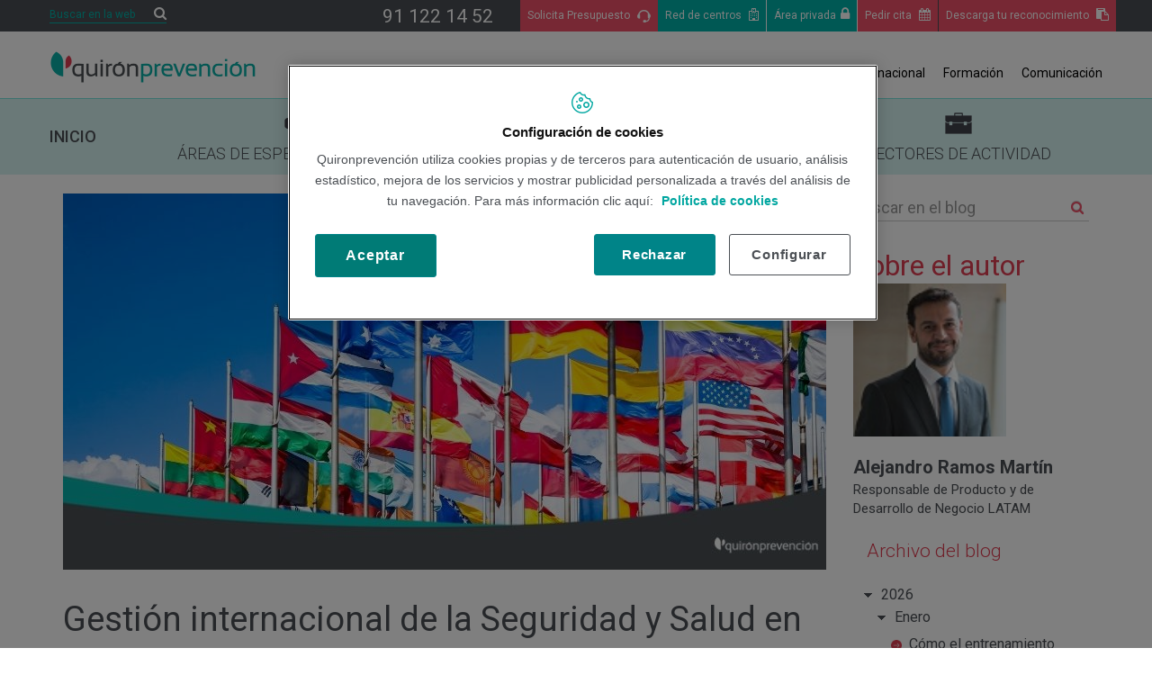

--- FILE ---
content_type: text/html;charset=UTF-8
request_url: https://www.quironprevencion.com/blogs/es/prevenidos/gestion-internacional-seguridad-salud-trabajo-contexto-cris
body_size: 37258
content:











<!DOCTYPE html>
<html lang="es" dir="ltr">
<head prefix="dcterms: http://purl.org/dc/terms/# og: http://ogp.me/ns#">
	


<title>Gestión internacional de la Seguridad y Salud en el Trabajo en un contexto de crisis económica - Quirónprevención</title>

	











	<meta name="viewport" content="width=device-width, height=device-height, initial-scale=1.0, user-scalable=0, minimum-scale=1.0, maximum-scale=1.0"/>
	<meta http-equiv="X-UA-Compatible" content="IE=edge"/>
	<meta http-equiv="Content-Type" content="text/html; charset=UTF-8"/>
	<meta name="description" content="En el artículo de hoy hablamos de la gestión internacional de la Seguridad y Salud en el Trabajo en un contexto de crisis económica."/>
	<meta name="keywords"    content="prevenci&oacute;n,riesgos,riesgos laborales,empresas riesgos laborales,prevenci&oacute;n riesgos laborales"/>
	<meta name="generator"   content="Proxia&#169; Premium Edition 2017"/>
	<meta name="language"    content="es"/>

	
	<meta property="dcterms:identifier"      content=""/>
	<meta property="dcterms:coverage"        content=""/>
	<meta property="dcterms:creator"         content=""/>
	<meta property="dcterms:publisher"       content=""/>
	<meta property="dcterms:rights"          content=""/>
	<meta property="dcterms:title"           content="Gestión internacional de la Seguridad y Salud en el Trabajo en un contexto de crisis económica"/>
	<meta property="dcterms:subject"         content="prevenci&oacute;n,riesgos,riesgos laborales,empresas riesgos laborales,prevenci&oacute;n riesgos laborales"/>
	<meta property="dcterms:description"     content="Quir&oacute;nprevenci&oacute;n | Prevenci&oacute;n de riesgos laborales. Referente nacional e internacional en servicios de seguridad y salud."/>
	<meta property="dcterms:language"        content="es"/>

	
	<meta name="twitter:card"            content="summary_large_image"/>
	<meta name="twitter:site"            content="@quironPREV"/>
	<meta name="twitter:title"           content="Gestión internacional de la Seguridad y Salud en el Trabajo en un contexto de crisis económica - Quirónprevención"/>
	<meta name="twitter:description"     content="En el artículo de hoy hablamos de la gestión internacional de la Seguridad y Salud en el Trabajo en un contexto de crisis económica."/>
	<meta name="twitter:image"           content="https://www.quironprevencion.com/portal-client/cm/images?locale=es_ES&amp;idMmedia=44051"/>

	
	<meta property="og:title"            content="Gestión internacional de la Seguridad y Salud en el Trabajo en un contexto de crisis económica - Quirónprevención"/>
	<meta property="og:site_name"        content="Quir&oacute;nprevenci&oacute;n"/>
	<meta property="og:description"      content="En el artículo de hoy hablamos de la gestión internacional de la Seguridad y Salud en el Trabajo en un contexto de crisis económica."/>
	<meta property="og:type"             content="website" />
	<meta property="og:image"           content="https://www.quironprevencion.com/portal-client/cm/images?locale=es_ES&amp;amp;idMmedia=44051"/>

	
	

			
	<link rel="icon" href="/favicon.ico"/>
	<link rel="shortcut icon" href="/favicon.ico"/>

	
	
	
	<link rel="canonical" href="https://www.quironprevencion.com/blogs/es/prevenidos/gestion-internacional-seguridad-salud-trabajo-contexto-cris" />
<link rel="alternate" hreflang="es" href="https://www.quironprevencion.com/blogs/es/prevenidos/gestion-internacional-seguridad-salud-trabajo-contexto-cris" />


	<link rel="stylesheet" type="text/css" href="https://fonts.googleapis.com/css?family=Roboto:100,300,400,500,700"/>
	<link rel="stylesheet" type="text/css" href="//fonts.googleapis.com/css?family=Open+Sans:300italic,400italic,600italic,700italic,800italic,400,300,600,700,800&#038;subset=latin,latin-ext"/>
	<link rel="stylesheet" type="text/css" href="/portal-client/css/globalStyles.css?nc=1763506800000"/>
	<link rel="stylesheet" type="text/css" href="/portal-client/javaScript/bootstrap/css/bootstrap.min.css?nc=1763506800000"/>
	<link rel="stylesheet" type="text/css" href="/portal-client/javaScript/bootstrap/css/bootstrap-theme.min.css?nc=1763506800000"/>
	<link rel="stylesheet" type="text/css" href="/portal-client/css/qp-icons/css/qp-icons.css?nc=1763506800000"/>
	<link rel="stylesheet" type="text/css" href="/portal-client/css/font-awesome/css/font-awesome.min.css?nc=1763506800000"/>
	<link rel="stylesheet" type="text/css" href="/portal-client/javaScript/toastr/toastr.min.css?nc=1763506800000"/>
	<link rel="stylesheet" type="text/css" href="/portal-client/javaScript/calendar/calendar-custom.css?nc=1763506800000"/>
	<link rel="stylesheet" type="text/css" href="/portal-client/css/cmclient/estilo.css?nc=1763506800000"/>
	<link rel="stylesheet" type="text/css" href="/portal-client/css/responsive.css?nc=1763506800000"/>

	<!--[if lte IE 7]><link rel="stylesheet" type="text/css" href="/portal-client/css/ie.css?nc=1763506800000"/><![endif]-->
	<!--[if IE 8]><link rel="stylesheet" type="text/css" href="/portal-client/css/ie8.css?nc=1763506800000"/><![endif]-->
	<!--[if IE 9]><link rel="stylesheet" type="text/css" href="/portal-client/css/ie9.css?nc=1763506800000"/><![endif]-->
	
	
	<link id="proxia-css-sys" rel="stylesheet" type="text/css" href="/portal-client/css-sys/css-system.css?nc=1763506800000" />
	
	

	
	<script type="text/javascript">
	<!--
	var _rootWeb = "/portal-client";
	var _basePath = "/portal-client/cm";
	var _user = {"fullname":"Invitado del sistema","userLocale":"es_ES","roles":["guest","guest","red_interna"],"securityConstraints":["guest","DVIFrame.user"]};
	var _isSSL = (location.href.indexOf("https://") == 0)?true:false;
	var _fullWeb = (_isSSL)?"https://www.quironprevencion.com/portal-client":"http://www.quironprevencion.com/portal-client";
	var _userLocale = "es_ES";
	var _userLocaleLang = "es";
	var _userLocaleCountry = "ES";
	var _directionality = "ltr";
	var _currentWeb = "blogs";
	var _currentDomain = "";
	var _currentTemplate = "/tkContent";
	var _currentUrl = "/blogs/es/prevenidos/gestion-internacional-seguridad-salud-trabajo-contexto-cris";
	
	var _login = "guest";
	
	var _idmobdev = "0";
	var _userDeviceAlias = "default_";
	var _idContent = '22942';
	var _noCache = "nc=1763506800000";
	var _compatibilityMode = '1';
	var _cookieDomain = ''

	
	var locationSettings = {
		basePath: '/portal-client/cm',
		noTownSelected: 'No ha seleccionado ninguna ciudad, aseg&uacute;rese de que es lo que desea.',
		countryField: 'Seleccione el pa&iacute;s',
		stateField: 'Seleccione la provincia',
		townField: 'Escriba la localidad',
		legend: 'Datos de localizaci&oacute;n',
		municipality: '(Municipio)',
		hideCountry: true,
		allowEmptyTown: true,
		bootstrap: true,
		autoFocus: false
	};

	
	var photoSwipeText = {
		closePhoto: 'Cerrar (Esc)',
		prevPhoto: 'Anterior (Tecla &quot;&lt;&quot;)',
		nextPhoto: 'Siguiente (Tecla &quot;&gt;&quot;)',
		zoomInOut: 'Hacer zoom',
		toggleFullscreen: 'Pantalla completa',
		sharePhoto: 'Compartir',
		loadErrMsg: '<a href=\u0022%url%\u0022 target=\u0022_blank\u0022>El fichero multimedia<\u002Fa> no ha podido ser cargado.',
		shareOnFacebook: 'Compartir en Facebook',
		shareOnTwitter: 'Compartir en Twitter',
		shareOnPinterest: 'Compartir en Pinterest',
		downloadMedia: 'Descargar fichero',
		psAuthor: 'Autor:'
	};

	
	var dtp_goToday = "Ir a hoy";
	var dtp_clearSelection = "Limpiar selección";
	var dtp_closePicker = "Cerrar el selector";
	var dtp_selectMonth = "Seleccionar mes";
	var dtp_prevMonth = "Mes anterior";
	var dtp_nextMonth = "Mes siguiente";
	var dtp_selectYear = "Seleccionar año";
	var dtp_prevYear = "Año anterior";
	var dtp_nextYear = "Año siguiente";
	var dtp_selectDecade = "Seleccionar década";
	var dtp_prevDecade = "Década anterior";
	var dtp_nextDecade = "Década siguiente";
	var dtp_prevCentury = "Siglo anterior";
	var dtp_nextCentury = "Siglo siguiente";
	var dtp_pickHour = "Seleccionar hora";
	var dtp_incrementHour = "Incrementar hora";
	var dtp_decrementHour = "Decrementar hora";
	var dtp_pickMinute = "Seleccionar minuto";
	var dtp_incrementMinute = "Incrementar minuto";
	var dtp_decrementMinute = "Decrementar minuto";
	var dtp_pickSecond = "Seleccionar segundo";
	var dtp_incrementSecond = "Incrementar segundo";
	var dtp_decrementSecond = "Decrementar segundo";
	var dtp_togglePeriod = "Cambiar periodo";
	var dtp_selectTime = "Seleccionar fecha";
	var dtp_dateFormat = "DD\u002FMM\u002FYYYY";
	var dtp_timeFormat = "H:mm";
	var dtp_helpKey = "Pulsa \u0022h\u0022 para ayuda";
	var dtp_helpTitle = "Navegaci&oacute;n con teclado del calendario";
	var dtp_helpText = "<ul><li>flecha derecha avanza un d&iacute;a<\u002Fli><li>flecha izquierda retrocede un d&iacute;a<\u002Fli><li>flecha abajo avanza una semana<\u002Fli><li>flecha arriba retrocede una semana<\u002Fli><li>avpag avanza un mes<\u002Fli><li>repag retrocede un mes<\u002Fli><li>Ctrl+abajo avanza un a&ntilde;o<\u002Fli><li>Ctrl+arriba retrocede un a&ntilde;o<\u002Fli><\u002Ful>";

	
	var searchInputText = "Buscar";
	var seeAllTextTitle = 'Ver todo';
	var seeLessTextTitle = 'Ver menos';
	var moreInformation = 'M&aacute;s informaci&oacute;n';
	var nextText = 'Diapositiva siguiente';
	var prevText = 'Diapositiva anterior';
	var playText = 'Continuar carrusel';
	var pauseText = 'Pausar carrusel';
	var sliderText = 'Diapositiva';
	var sliderCountText = 'N&uacute;mero de diapositivas';
	var closeText = 'Cerrar';
	var replyToText = 'Responder a <strong>{0}<\u002Fstrong>';
	var commentSuccess = 'Comentario enviado con &eacute;xito. Gracias por su participaci&oacute;n.';
	var xformsDateFormat = 'DD\u002FMM\u002FYYYY';
	var xformsTimeFormat = 'H:mm';
	var decimalFormat = ',';
	var loadingText = 'Cargando...';
	var sendingText = 'Enviando...';
	var deletingText = 'Borrando...';
	var sociallockerHeader = 'CONTENIDO BLOQUEADO';
	var sociallockerMessage = 'Para seguir leyendo comparte este contenido en tu red social';
	var backToTopText = 'Volver arriba';
	var optNavigatorText = 'Est&aacute;s usando un navegador que no es compatible o est&aacute; obsoleto. Considera la posibilidad de cambiar de navegador.';
	var jumpToContent = 'Saltar al contenido';
	var jumpToContentTitle = 'Saltar navegaci&oacute;n e ir al contenido de la p&aacute;gina';
	var errorText = 'Errores';
	
	
	var zoomIn = 'Aumentar nivel de zoom';
	var zoomOut = 'Disminuir nivel de zoom';
	var typeControlTitle = 'Mapa';
	var roadmap = 'Mapa de carreteras';
	var satellite = 'Sat&eacute;lite';
	var hybrid = 'Hibrido';
	var terrain = 'Terreno';

	
	var _googleMapKeyboardIcon = 'Icono';
	var _googleMapKeyboardIconDescription = 'Descripción del icono';

	//-->
	</script>
    <script type="text/javascript" src="/portal-client/javaScript/react/polyfills.production.min.js?nc=1763506800000"></script>
	
	<script type="text/javascript" src="/portal-client/javaScript/proxia.js?nc=1763506800000"></script>

	
	<script type="text/javascript" src="//ajax.googleapis.com/ajax/libs/jquery/3.5.1/jquery.min.js"></script>
	<script type="text/javascript" src="/portal-client/javaScript/jquery-migrate.min.js?nc=1763506800000"></script>
	<script type="text/javascript">
		jQuery.UNSAFE_restoreLegacyHtmlPrefilter();
		jQuery['browser'] = browserDetails;
	</script>

	<script src="https://www.google.com/recaptcha/api.js" async defer></script>
	
	<script type="text/javascript" src="/portal-client/javaScript/bootstrap/js/bootstrap.min.js?nc=1763506800000"></script>
	<script type="text/javascript">$.fn.bstooltip = $.fn.tooltip.noConflict();</script>
	<script type="text/javascript" src="/portal-client/javaScript/jquery.easy.slider.js?nc=1763506800000"></script>
	<script type="text/javascript" src="/portal-client/javaScript/toastr/toastr.min.js?nc=1763506800000"></script>
	<!--[if gte IE 9]><!--><script type="text/javascript" src="/portal-client/javaScript/hammer.min.js?nc=1763506800000"></script><!--<![endif]-->

	<script type="text/javascript" src="/portal-client/javaScript/moment/min/moment.min.js?nc=1763506800000"></script>
	
		<script type="text/javascript" src="/portal-client/javaScript/moment/locale/es.js?nc=1763506800000"></script>
		
			<script type="text/javascript" src="/portal-client/javaScript/moment/locale/es-es.js?nc=1763506800000"></script>
		
	

	<!--[if lt IE 9]>
	<script type="text/javascript" src="/portal-client/javaScript/css3-mediaqueries.js?nc=1763506800000"></script>
	<script type="text/javascript" src="/portal-client/javaScript/html5shiv.min.js?nc=1763506800000"></script>
	<script type="text/javascript" src="/portal-client/javaScript/respond.min.js?nc=1763506800000"></script>
	<![endif]-->

	
	
	
	

    
    <script type="text/javascript">
    var xformsCustomPath = '/portal-client/javaScript/proxia.xforms.custom.js?nc=1763506800000';
    </script>
	<script type="text/javascript" src="/portal-client/javaScript/init.js?nc=1763506800000"></script>
	<script type="text/javascript" src="/portal-client/javaScript/cmclient/init_web.js?nc=1763506800000"></script>

	
	

	
	

	
	


	
	    
    
    
    

	<script type="text/javascript">
		var pathNav = '2.210';
		var _idTrabajador = "";
		var searchWeb = 'Buscar en la web';
		var searchBlog = 'Buscar en el blog';
		var pideCita = 'Pedir Cita';
	</script>
	
	
		<script type="text/javascript" src="/portal-client/javaScript/init_custom.js?nc=1763506800000"></script>
		<script type="text/javaScript">
			var grupoQP = '/es/noticias/grupo-quironsalud';
		</script>
	
	
	
	
	
	
	
	
	
	
    
	<script type="text/javascript" src="/portal-client/javaScript/proxia.app.js?nc=1763506800000"></script>
	<script type="text/javascript" src="/portal-client/javaScript/jquery.counterup.js?nc=1763506800000"></script>
	
	
	
	
	<script type="text/javascript">
	<!--
	var googleMapsAPIKey = location.href.indexOf('divisait.local') != -1 ? null : 'AIzaSyC12QD-Hk-s_TI4V7oLbpkd9fBL5sODFOw';
	//-->
	</script>

	<script type="text/javascript">
		var infoLink = 'El correo se ha enviado correctamente';
		var msgSolicitudDenegada = 'En estos momentos no se ha podido realizar la petici&oacute;n. Disculpe las molestias.';
	</script>


	<script type="text/javascript">
		var tellamoactivado = 'false';
		var msgSolicitudDenegada = 'En estos momentos no se ha podido realizar la petici&oacute;n. Disculpe las molestias.';
		var tituloCovidConfirmacion = 'Solicitud confirmada';
        var textoCovidConfirmacion1 = 'Nuestro equipo m&eacute;dico se pondr&aacute; en contacto telef&oacute;nicamente contigo.';
        var textoCovidConfirmacion3 = 'Gracias por tu confianza.';
		var isCovid19Enabled = '';
	</script>


	

	<script type="text/javascript" src="/portal-client/javaScript/necesitas-saber/necesitas-saber.js?nc=1763506800000"></script>

                              <script>!function(e){var n="https://s.go-mpulse.net/boomerang/";if("False"=="True")e.BOOMR_config=e.BOOMR_config||{},e.BOOMR_config.PageParams=e.BOOMR_config.PageParams||{},e.BOOMR_config.PageParams.pci=!0,n="https://s2.go-mpulse.net/boomerang/";if(window.BOOMR_API_key="48D3K-GGTB4-7UVWT-E83HR-6EGRH",function(){function e(){if(!o){var e=document.createElement("script");e.id="boomr-scr-as",e.src=window.BOOMR.url,e.async=!0,i.parentNode.appendChild(e),o=!0}}function t(e){o=!0;var n,t,a,r,d=document,O=window;if(window.BOOMR.snippetMethod=e?"if":"i",t=function(e,n){var t=d.createElement("script");t.id=n||"boomr-if-as",t.src=window.BOOMR.url,BOOMR_lstart=(new Date).getTime(),e=e||d.body,e.appendChild(t)},!window.addEventListener&&window.attachEvent&&navigator.userAgent.match(/MSIE [67]\./))return window.BOOMR.snippetMethod="s",void t(i.parentNode,"boomr-async");a=document.createElement("IFRAME"),a.src="about:blank",a.title="",a.role="presentation",a.loading="eager",r=(a.frameElement||a).style,r.width=0,r.height=0,r.border=0,r.display="none",i.parentNode.appendChild(a);try{O=a.contentWindow,d=O.document.open()}catch(_){n=document.domain,a.src="javascript:var d=document.open();d.domain='"+n+"';void(0);",O=a.contentWindow,d=O.document.open()}if(n)d._boomrl=function(){this.domain=n,t()},d.write("<bo"+"dy onload='document._boomrl();'>");else if(O._boomrl=function(){t()},O.addEventListener)O.addEventListener("load",O._boomrl,!1);else if(O.attachEvent)O.attachEvent("onload",O._boomrl);d.close()}function a(e){window.BOOMR_onload=e&&e.timeStamp||(new Date).getTime()}if(!window.BOOMR||!window.BOOMR.version&&!window.BOOMR.snippetExecuted){window.BOOMR=window.BOOMR||{},window.BOOMR.snippetStart=(new Date).getTime(),window.BOOMR.snippetExecuted=!0,window.BOOMR.snippetVersion=12,window.BOOMR.url=n+"48D3K-GGTB4-7UVWT-E83HR-6EGRH";var i=document.currentScript||document.getElementsByTagName("script")[0],o=!1,r=document.createElement("link");if(r.relList&&"function"==typeof r.relList.supports&&r.relList.supports("preload")&&"as"in r)window.BOOMR.snippetMethod="p",r.href=window.BOOMR.url,r.rel="preload",r.as="script",r.addEventListener("load",e),r.addEventListener("error",function(){t(!0)}),setTimeout(function(){if(!o)t(!0)},3e3),BOOMR_lstart=(new Date).getTime(),i.parentNode.appendChild(r);else t(!1);if(window.addEventListener)window.addEventListener("load",a,!1);else if(window.attachEvent)window.attachEvent("onload",a)}}(),"".length>0)if(e&&"performance"in e&&e.performance&&"function"==typeof e.performance.setResourceTimingBufferSize)e.performance.setResourceTimingBufferSize();!function(){if(BOOMR=e.BOOMR||{},BOOMR.plugins=BOOMR.plugins||{},!BOOMR.plugins.AK){var n=""=="true"?1:0,t="",a="ck77itixfuxmu2lqiqdq-f-822d75006-clientnsv4-s.akamaihd.net",i="false"=="true"?2:1,o={"ak.v":"39","ak.cp":"1876100","ak.ai":parseInt("1255707",10),"ak.ol":"0","ak.cr":9,"ak.ipv":4,"ak.proto":"h2","ak.rid":"860b4d47","ak.r":47370,"ak.a2":n,"ak.m":"","ak.n":"essl","ak.bpcip":"18.191.244.0","ak.cport":47406,"ak.gh":"23.208.24.74","ak.quicv":"","ak.tlsv":"tls1.3","ak.0rtt":"","ak.0rtt.ed":"","ak.csrc":"-","ak.acc":"","ak.t":"1768965127","ak.ak":"hOBiQwZUYzCg5VSAfCLimQ==Wf8gcKRqSouNhdz4nWBzb5tU30iBnVZaOy3WLdku7DPxEJuRsFg6GXiOZ2oUIzEN5XvR5fstzgx5vbFnczFle5WXAD/yj+zSDKq6SZNN9rZ3VEbnunauy4mJ/9ISV2gGgEDfvH/e1viZWdo6pK8abdPsixvW/gX1dbHb1iqeXZ7bNweQxJvzTRp9l+GfaoLRickjdlhiEFjpbmds1iDHbi5XoTHMWDNBlnVW1+UxWIrtjzBJhobWEkfL49m4cpwCftQ6ym8YUSDVeHsV/U99Shv/IYhmeMqgV/ui/ONGQxxCSygm5qzcYtjaGWTNLuqts+0K7LvMU5f1AeAKnjUVrQryjcsjtujTSuydFd9+XgZLaqq6U7ymg7bFo0iXAKB7UvIIWEcOHF1F5OiDzkIXbjBK+hQfHbY2EcKvtgYoG/s=","ak.pv":"8","ak.dpoabenc":"","ak.tf":i};if(""!==t)o["ak.ruds"]=t;var r={i:!1,av:function(n){var t="http.initiator";if(n&&(!n[t]||"spa_hard"===n[t]))o["ak.feo"]=void 0!==e.aFeoApplied?1:0,BOOMR.addVar(o)},rv:function(){var e=["ak.bpcip","ak.cport","ak.cr","ak.csrc","ak.gh","ak.ipv","ak.m","ak.n","ak.ol","ak.proto","ak.quicv","ak.tlsv","ak.0rtt","ak.0rtt.ed","ak.r","ak.acc","ak.t","ak.tf"];BOOMR.removeVar(e)}};BOOMR.plugins.AK={akVars:o,akDNSPreFetchDomain:a,init:function(){if(!r.i){var e=BOOMR.subscribe;e("before_beacon",r.av,null,null),e("onbeacon",r.rv,null,null),r.i=!0}return this},is_complete:function(){return!0}}}}()}(window);</script></head>
<body class="mainBody contentContainer blogs ">

<html>
    <head>
        <!-- Google Tag Manager -->
        <script>(function(w,d,s,l,i){w[l]=w[l]||[];w[l].push({'gtm.start':
        new Date().getTime(),event:'gtm.js'});var f=d.getElementsByTagName(s)[0],
        j=d.createElement(s),dl=l!='dataLayer'?'&l='+l:'';j.async=true;j.src=
        'https://www.googletagmanager.com/gtm.js?id='+i+dl;f.parentNode.insertBefore(j,f);
        })(window,document,'script','dataLayer','GTM-W2XJNBC');</script>
        <!-- End Google Tag Manager -->
    
                              <script>!function(e){var n="https://s.go-mpulse.net/boomerang/";if("False"=="True")e.BOOMR_config=e.BOOMR_config||{},e.BOOMR_config.PageParams=e.BOOMR_config.PageParams||{},e.BOOMR_config.PageParams.pci=!0,n="https://s2.go-mpulse.net/boomerang/";if(window.BOOMR_API_key="48D3K-GGTB4-7UVWT-E83HR-6EGRH",function(){function e(){if(!o){var e=document.createElement("script");e.id="boomr-scr-as",e.src=window.BOOMR.url,e.async=!0,i.parentNode.appendChild(e),o=!0}}function t(e){o=!0;var n,t,a,r,d=document,O=window;if(window.BOOMR.snippetMethod=e?"if":"i",t=function(e,n){var t=d.createElement("script");t.id=n||"boomr-if-as",t.src=window.BOOMR.url,BOOMR_lstart=(new Date).getTime(),e=e||d.body,e.appendChild(t)},!window.addEventListener&&window.attachEvent&&navigator.userAgent.match(/MSIE [67]\./))return window.BOOMR.snippetMethod="s",void t(i.parentNode,"boomr-async");a=document.createElement("IFRAME"),a.src="about:blank",a.title="",a.role="presentation",a.loading="eager",r=(a.frameElement||a).style,r.width=0,r.height=0,r.border=0,r.display="none",i.parentNode.appendChild(a);try{O=a.contentWindow,d=O.document.open()}catch(_){n=document.domain,a.src="javascript:var d=document.open();d.domain='"+n+"';void(0);",O=a.contentWindow,d=O.document.open()}if(n)d._boomrl=function(){this.domain=n,t()},d.write("<bo"+"dy onload='document._boomrl();'>");else if(O._boomrl=function(){t()},O.addEventListener)O.addEventListener("load",O._boomrl,!1);else if(O.attachEvent)O.attachEvent("onload",O._boomrl);d.close()}function a(e){window.BOOMR_onload=e&&e.timeStamp||(new Date).getTime()}if(!window.BOOMR||!window.BOOMR.version&&!window.BOOMR.snippetExecuted){window.BOOMR=window.BOOMR||{},window.BOOMR.snippetStart=(new Date).getTime(),window.BOOMR.snippetExecuted=!0,window.BOOMR.snippetVersion=12,window.BOOMR.url=n+"48D3K-GGTB4-7UVWT-E83HR-6EGRH";var i=document.currentScript||document.getElementsByTagName("script")[0],o=!1,r=document.createElement("link");if(r.relList&&"function"==typeof r.relList.supports&&r.relList.supports("preload")&&"as"in r)window.BOOMR.snippetMethod="p",r.href=window.BOOMR.url,r.rel="preload",r.as="script",r.addEventListener("load",e),r.addEventListener("error",function(){t(!0)}),setTimeout(function(){if(!o)t(!0)},3e3),BOOMR_lstart=(new Date).getTime(),i.parentNode.appendChild(r);else t(!1);if(window.addEventListener)window.addEventListener("load",a,!1);else if(window.attachEvent)window.attachEvent("onload",a)}}(),"".length>0)if(e&&"performance"in e&&e.performance&&"function"==typeof e.performance.setResourceTimingBufferSize)e.performance.setResourceTimingBufferSize();!function(){if(BOOMR=e.BOOMR||{},BOOMR.plugins=BOOMR.plugins||{},!BOOMR.plugins.AK){var n=""=="true"?1:0,t="",a="ck77itixfuxmu2lqiqdq-f-822d75006-clientnsv4-s.akamaihd.net",i="false"=="true"?2:1,o={"ak.v":"39","ak.cp":"1876100","ak.ai":parseInt("1255707",10),"ak.ol":"0","ak.cr":9,"ak.ipv":4,"ak.proto":"h2","ak.rid":"860b4d47","ak.r":47370,"ak.a2":n,"ak.m":"","ak.n":"essl","ak.bpcip":"18.191.244.0","ak.cport":47406,"ak.gh":"23.208.24.74","ak.quicv":"","ak.tlsv":"tls1.3","ak.0rtt":"","ak.0rtt.ed":"","ak.csrc":"-","ak.acc":"","ak.t":"1768965127","ak.ak":"hOBiQwZUYzCg5VSAfCLimQ==Wf8gcKRqSouNhdz4nWBzb5tU30iBnVZaOy3WLdku7DPxEJuRsFg6GXiOZ2oUIzEN5XvR5fstzgx5vbFnczFle5WXAD/yj+zSDKq6SZNN9rZ3VEbnunauy4mJ/9ISV2gGgEDfvH/e1viZWdo6pK8abdPsixvW/gX1dbHb1iqeXZ7bNweQxJvzTRp9l+GfaoLRickjdlhiEFjpbmds1iDHbi5XoTHMWDNBlnVW1+UxWIrtjzBJhobWEkfL49m4cpwCftQ6ym8YUSDVeHsV/U99Shv/IYhmeMqgV/ui/ONGQxxCSygm5qzcYtjaGWTNLuqts+0K7LvMU5f1AeAKnjUVrQryjcsjtujTSuydFd9+XgZLaqq6U7ymg7bFo0iXAKB7UvIIWEcOHF1F5OiDzkIXbjBK+hQfHbY2EcKvtgYoG/s=","ak.pv":"8","ak.dpoabenc":"","ak.tf":i};if(""!==t)o["ak.ruds"]=t;var r={i:!1,av:function(n){var t="http.initiator";if(n&&(!n[t]||"spa_hard"===n[t]))o["ak.feo"]=void 0!==e.aFeoApplied?1:0,BOOMR.addVar(o)},rv:function(){var e=["ak.bpcip","ak.cport","ak.cr","ak.csrc","ak.gh","ak.ipv","ak.m","ak.n","ak.ol","ak.proto","ak.quicv","ak.tlsv","ak.0rtt","ak.0rtt.ed","ak.r","ak.acc","ak.t","ak.tf"];BOOMR.removeVar(e)}};BOOMR.plugins.AK={akVars:o,akDNSPreFetchDomain:a,init:function(){if(!r.i){var e=BOOMR.subscribe;e("before_beacon",r.av,null,null),e("onbeacon",r.rv,null,null),r.i=!0}return this},is_complete:function(){return!0}}}}()}(window);</script></head>
    <body>
        <!-- Google Tag Manager (noscript) -->
        <noscript><iframe src="https://www.googletagmanager.com/ns.html?id=GTM-W2XJNBC"
        height="0" width="0" style="display:none;visibility:hidden"></iframe></noscript>
        <!-- End Google Tag Manager (noscript) -->
    </body>
</html>


	

















	<div class="proxia-grid proxia-outer-grid container-fluid">
<div class="row proxia-row"><div class="col-md-12 proxia-column"><div class="proxia-grid proxia-inner-grid"><div class="row proxia-row"><div class="container subheader2 blog col-md-12 proxia-column"><div class="proxia-grid proxia-area"><div class="row proxia-row"><div class="col-md-12 proxia-column"><div class="proxia-grid proxia-inner-grid"><div class="row proxia-row"><div class="header col-md-12 proxia-column"><div class="proxia-grid proxia-dynamic-area"><div class="row proxia-row"><div class="left col-md-4 proxia-column"><div class="proxia-grid proxia-area"><div class="row proxia-row"><div class="col-md-6 proxia-column">




<div class="simpleSearcherBox ">
	<script type="text/javascript">
<!--
   function checkPattern(elm) {
       if (elm.value.length==0){
           window.alert("Debe introducir algún criterio de búsqueda");
           return false;
       }
   }
//-->
</script>
<form id="simpleSearcher" action="/blogs/es/buscar" method="get" role="search" onsubmit="return checkPattern(this.simpleSearchPattern);">
<input type="hidden" name="formName" value="simpleSearchForm"/>
<div class="input-group input-group-sm">
<input type="hidden" name="formName" value="simpleSearchForm"/>
   <input type="hidden"  name="lookForType" id="lookForTypess" value="0" />
   <input type="hidden" name="sortIndex" id="sortIndexss" value="0" />
       <div class="sr-only">
           <label for="simpleSearchPattern" class="cmSearchLabel">Buscar</label>
       </div>
           <input type="text" id="simpleSearchPattern" name="simpleSearchPattern" data-search="false" maxlength="80" placeholder="Buscar..." class="form-control" />
       <div  class="input-group-btn">
           <button type="submit" class="btn btn-default"><span class="fa fa-search"></span> <span class="sr-only">Buscar</span></button>       </div>
</div>
</form>

</div>
</div><div class="col-md-6 proxia-column">



</div></div></div></div><div class="right col-md-8 proxia-column"><div class="proxia-grid proxia-area"><div class="row proxia-row"><div class="col-md-3 proxia-column">




<div class="cmMenuBox phoneMenu menu-phoneMenu">
	<ul class="cmMenuLevel1">
<li class="cmMenuLevel1 firstElement"><span><a href="tel:911221452" ><span class="cmMenuTitle">91 122 14 52</span></a></span></li>
</ul>

</div>
</div><div class="col-md-3 proxia-column">




<div class="cmMenuBox informationMenu menu-information">
	<ul class="cmMenuLevel1">
<li class="cmMenuLevel1 firstElement"><span><a href="/es/informacion" ><img src="/es/menus/183-contactsmallgreen.png" class="cmMenuImage" alt="" /><span class="cmMenuTitle">Solicita Presupuesto</span></a></span></li>
<li class="cmMenuLevel1 cita lastElement"><span><a href="/es/red-centros" ><span class="cmMenuTitle">Red de centros</span></a></span></li>
</ul>

</div>
</div><div class="col-md-3 proxia-column">




<div class="cmMenuBox privateArea menu-privateArea">
	<ul class="cmMenuLevel1">
<li class="cmMenuLevel1 fa fa-lock firstElement"><span><a href="/es/area-privada" ><span class="cmMenuTitle">Área privada</span></a></span></li>
</ul>

</div>
</div><div class="col-md-3 proxia-column">




<div class="cmMenuBox downloadMenu menu-download">
	<ul class="cmMenuLevel1">
<li class="cmMenuLevel1 firstElement"><span><a href="https://www.quironprevencion.com/es/red-centros?pedirCita=cita" ><span class="cmMenuTitle">Pedir cita</span></a></span></li>
<li class="cmMenuLevel1 lastElement"><span><a href="https://www.quironprevencion.com/misalud/es"  onclick="javascript:window.open('https://www.quironprevencion.com/misalud/es','menuPopUp','toolbar=yes, location=yes, directories=yes, status=yes, menubar=yes, scrollbars=yes, resizable=yes, width=800, height=600'); return false;"  onkeypress="return keyPress(event);" ><span class="cmMenuTitle">Descarga tu reconocimiento</span><span class="sr-only"> Este enlace se abrir&aacute; en una ventana nueva.</span></a></span></li>
</ul>

</div>
</div></div></div></div></div></div></div></div></div></div></div><div class="row proxia-row"><div class="col-md-12 proxia-column"><div class="proxia-grid proxia-inner-grid"><div class="row proxia-row"><div class="subheader col-md-12 proxia-column"><div class="proxia-grid proxia-dynamic-area"><div class="row proxia-row"><div class="col-md-3 proxia-column">


		

<div class="cmBanners logoHeader banner-logo">



 

	<div class="cmBannersRelativePosition standalone"><a href="/es/" title="Quirónprevención"><img src="/portal-client/cm/blogs/images?locale=es_ES&amp;idMmedia=1051" class="bannerNormalImage" width="460" height="71" alt="Quirónprevención" /></a></div>
 

</div>

</div><div class="col-md-9 proxia-column">




<div class="cmMenuBox mainMenu menu-main">
	<ul class="cmMenuLevel1">
<li class="cmMenuLevel1 item firstElement"><span class="item"><span class="cmMenuTitle">Conócenos</span></span><ul class="cmMenuLevel2 item2"><li class="cmMenuLevel2 item2 firstElement"><a href="/es/#whoWeAre"  class="cmMenuLevel2 item2"><span class="cmMenuTitle">Quiénes somos</span></a></li>
<li class="cmMenuLevel2 item2"><a href="/es/#ourValues"  class="cmMenuLevel2 item2"><span class="cmMenuTitle">Nuestros valores</span></a></li>
<li class="cmMenuLevel2 item2"><a href="/es/#otherCompany"  class="cmMenuLevel2 item2"><span class="cmMenuTitle">Otras empresas de QP</span></a></li>
<li class="cmMenuLevel2 item2"><a href="/es/#partOf"  class="cmMenuLevel2 item2"><span class="cmMenuTitle">Grupo Quirónsalud</span></a></li>
<li class="cmMenuLevel2 item2"><a href="/es/#workForExcellence"  class="cmMenuLevel2 item2"><span class="cmMenuTitle">Trabajamos por la excelencia</span></a></li>
<li class="cmMenuLevel2 item2"><a href="/es/proyectos-innovacion"  class="cmMenuLevel2 item2"><span class="cmMenuTitle">Proyectos de Innovación</span></a></li>
<li class="cmMenuLevel2 item2"><a href="/es/residencia-medicina-enfermeria-trabajo"  class="cmMenuLevel2 item2"><span class="cmMenuTitle">Residentes Medicina - Enfermería</span></a></li>
<li class="cmMenuLevel2 item2 lastElement"><a href="/es/trabaja-quironprevencion"  class="cmMenuLevel2 item2"><span class="cmMenuTitle">Trabaja con nosotros</span></a></li>
</ul>
</li>
<li class="cmMenuLevel1 item"><span class="item"><span class="cmMenuTitle">Servicios</span></span><ul class="cmMenuLevel2 item2"><li class="cmMenuLevel2 item2 firstElement"><a href="/es/servicios-empresas"  class="cmMenuLevel2 item2"><span class="cmMenuTitle">Empresas</span></a></li>
<li class="cmMenuLevel2 item2"><a href="/es/colaboradores"  class="cmMenuLevel2 item2"><span class="cmMenuTitle">Colaboradores</span></a></li>
<li class="cmMenuLevel2 item2"><a href="/es/reconocimientos-medicos-sector-ferroviario"  class="cmMenuLevel2 item2"><span class="cmMenuTitle">Ferroviarios</span></a></li>
<li class="cmMenuLevel2 item2"><a href="https://qprenovables.quironprevencion.com/"  target="_blank"  class="cmMenuLevel2 item2"><span class="cmMenuTitle">Energías Renovables</span><span class="cmMenuPopupImage"><img src="/portal-client/imagenes/popup/popup_external_small.gif" alt="Enlace a una aplicación externa." /></span></a></li>
<li class="cmMenuLevel2 item2 lastElement"><a href="https://particulares.quironprevencion.com/"  target="_blank"  class="cmMenuLevel2 item2"><span class="cmMenuTitle">Particulares</span><span class="cmMenuPopupImage"><img src="/portal-client/imagenes/popup/popup_external_small.gif" alt="Enlace a una aplicación externa." /></span></a></li>
</ul>
</li>
<li class="cmMenuLevel1 item"><span class="item"><span class="cmMenuTitle">Software</span></span><ul class="cmMenuLevel2 item2"><li class="cmMenuLevel2 item2 firstElement"><a href="/es/software/descubre-ac-4-0"  class="cmMenuLevel2 item2"><span class="cmMenuTitle">Área Cliente</span></a></li>
<li class="cmMenuLevel2 item2"><a href="https://ohssoluciones.quironprevencion.com/"  onclick="javascript:window.open('https://ohssoluciones.quironprevencion.com/','menuPopUp','toolbar=yes, location=yes, directories=yes, status=yes, menubar=yes, scrollbars=yes, resizable=yes, width=800, height=600'); return false;"  onkeypress="return keyPress(event);"  class="cmMenuLevel2 item2"><span class="cmMenuTitle">Herramienta de Gestión PRL</span><span class="cmMenuPopupImage"><img src="/portal-client/imagenes/popup/popup_small.gif" alt="Este enlace se abrir&aacute; en una ventana nueva." /></span></a></li>
<li class="cmMenuLevel2 item2 lastElement"><a href="https://quioo.quironprevencion.com/"  target="_blank"  class="cmMenuLevel2 item2"><span class="cmMenuTitle">Herramienta CAE</span><span class="cmMenuPopupImage"><img src="/portal-client/imagenes/popup/popup_external_small.gif" alt="Enlace a una aplicación externa." /></span></a></li>
</ul>
</li>
<li class="cmMenuLevel1 item"><span class="item"><span class="cmMenuTitle">Internacional</span></span><ul class="cmMenuLevel2 item2"><li class="cmMenuLevel2 item2 firstElement"><a href="/es/internacional/consultoria-internacional-prevencion-riesgos-laborales"  class="cmMenuLevel2 item2"><span class="cmMenuTitle">Consultoría</span></a></li>
<li class="cmMenuLevel2 item2"><a href="https://www.quironprevencion.pt/es/conocenos/"  target="_blank"  class="cmMenuLevel2 item2"><span class="cmMenuTitle">Portugal</span><span class="cmMenuPopupImage"><img src="/portal-client/imagenes/popup/popup_external_small.gif" alt="Enlace a una aplicación externa." /></span></a></li>
<li class="cmMenuLevel2 item2"><a href="/es/internacional/filiales/chile"  class="cmMenuLevel2 item2"><span class="cmMenuTitle">Chile</span></a></li>
<li class="cmMenuLevel2 item2"><a href="/es/internacional/filiales/argentina"  class="cmMenuLevel2 item2"><span class="cmMenuTitle">Argentina</span></a></li>
<li class="cmMenuLevel2 item2"><a href="https://www.quironprevencion.co/"  target="_blank"  class="cmMenuLevel2 item2"><span class="cmMenuTitle">Colombia</span><span class="cmMenuPopupImage"><img src="/portal-client/imagenes/popup/popup_external_small.gif" alt="Enlace a una aplicación externa." /></span></a></li>
<li class="cmMenuLevel2 item2"><a href="https://www.quironprevencion.mx/"  target="_blank"  class="cmMenuLevel2 item2"><span class="cmMenuTitle">México</span><span class="cmMenuPopupImage"><img src="/portal-client/imagenes/popup/popup_external_small.gif" alt="Enlace a una aplicación externa." /></span></a></li>
<li class="cmMenuLevel2 item2"><a href="/es/internacional/filiales/panama"  class="cmMenuLevel2 item2"><span class="cmMenuTitle">Panamá</span></a></li>
<li class="cmMenuLevel2 item2 lastElement"><a href="/es/internacional/filiales/peru"  class="cmMenuLevel2 item2"><span class="cmMenuTitle">Perú</span></a></li>
</ul>
</li>
<li class="cmMenuLevel1 item"><span class="item"><a href="/es/formacion/formacion"  class="item"><span class="cmMenuTitle">Formación</span></a></span><ul class="cmMenuLevel2 item2"><li class="cmMenuLevel2 item2 firstElement"><a href="https://areaclientes.quironprevencion.com/Formacion_RA/OfertaFormativa"  target="_blank"  class="cmMenuLevel2 item2"><span class="cmMenuTitle">Encuentra tu curso</span><span class="cmMenuPopupImage"><img src="/portal-client/imagenes/popup/popup_external_small.gif" alt="Enlace a una aplicación externa." /></span></a></li>
<li class="cmMenuLevel2 item2"><a href="https://areaclientes.quironprevencion.com/Formacion_RA/OfertaFormativa?SoliPpto=true"  target="_blank"  class="cmMenuLevel2 item2"><span class="cmMenuTitle">Solicita presupuesto</span><span class="cmMenuPopupImage"><img src="/portal-client/imagenes/popup/popup_external_small.gif" alt="Enlace a una aplicación externa." /></span></a></li>
<li class="cmMenuLevel2 item2"><a href="/es/formacion/modalidades-formativas"  class="cmMenuLevel2 item2"><span class="cmMenuTitle">Modalidades formativas</span></a></li>
<li class="cmMenuLevel2 item2"><a href="/es/formacion/formacion-practica"  class="cmMenuLevel2 item2"><span class="cmMenuTitle">Formación práctica</span></a></li>
<li class="cmMenuLevel2 item2"><a href="/es/formacion/acreditaciones-especificas-convenios"  class="cmMenuLevel2 item2"><span class="cmMenuTitle">Acreditaciones específicas y convenios</span></a></li>
<li class="cmMenuLevel2 item2 lastElement"><a href="/es/formacion/bonifica-formacion"  class="cmMenuLevel2 item2"><span class="cmMenuTitle">Bonifica tu formación</span></a></li>
</ul>
</li>
<li class="cmMenuLevel1 item lastElement"><span class="item"><span class="cmMenuTitle">Comunicación</span></span><ul class="cmMenuLevel2 item2"><li class="cmMenuLevel2 item2 firstElement"><a href="https://www.quironprevencion.com/blogs/es/prevenidos"  class="cmMenuLevel2 item2"><span class="cmMenuTitle">Blog Prevenidos</span></a></li>
<li class="cmMenuLevel2 item2"><a href="/es/noticias"  class="cmMenuLevel2 item2"><span class="cmMenuTitle">Noticias</span></a></li>
<li class="cmMenuLevel2 item2 lastElement"><a href="https://deporte.quironprevencion.com/"  target="_blank"  class="cmMenuLevel2 item2"><span class="cmMenuTitle">Quirónprevención con el deporte</span><span class="cmMenuPopupImage"><img src="/portal-client/imagenes/popup/popup_external_small.gif" alt="Enlace a una aplicación externa." /></span></a></li>
</ul>
</li>
</ul>

</div>
</div></div></div></div></div></div></div></div></div></div></div></div></div></div><div class="row proxia-row"><div class="col-md-12 proxia-column"><div class="proxia-grid proxia-inner-grid"><div class="row proxia-row"><div class="headerBlogs entryBlog col-md-12 proxia-column"><div class="proxia-grid proxia-area"><div class="row proxia-row"><div class="col-md-12 proxia-column">





	<div class="cmBodyAbstractContent categoryBlog hide-bullets hide-title clearfix"
	id="cmBodyAbstractContent2181"
	data-animated=""
	data-delay=""
	data-beanname="childrenContents"
	data-url="blogs/DVCmContentLink.1.2.tkContent.22942"
	data-elements="7"
	data-columns="1"
	data-total-length="5">

	<div class="contentHeader clearfix">
		<div class="contentHeader2 clearfix">
				<div class="title">
					<span class="cmContentTitleLink">Categorías</span>
				</div>
		</div>
	</div>

	<div class="contentData clearfix">
		<div class="contentData2 clearfix">
			<div class="cmAbstractBodyContent"></div>
			<div class="cmBodyContentChildrens">
			
				
				
				
				
				
				
				
				
				
				
				
				
				
				
				
				
				
				
				
				
				
				
				
				
				
				
			<ul class="cmContentList">
    <li class="cmContentItem cmChildPosition_0 cmOddChild firstNode default_URL item-default" data-idcontent="2211" data-alias="blogs"><div class="modelUrl templateHtmlList"><a href="/blogs/es/prevenidos/inicio" class="cmContentLink"><span class="contentWrapper"><span class="contentName">Inicio</span></span></a></div></li>
    <li class="cmContentItem cmChildPosition_1 cmEvenChild default_Categoria item-default" data-idcontent="4288" data-alias="blogs"><div class="modelBlogCategoria templateHtmlList">
   <a href="/blogs/es/prevenidos/areas-especialidad-prl" class="cmContentLink cmContentImageLink"><span class="icon"><img class="imageMediaTop" src="/blogs/es/prevenidos/areas-especialidad-prl.ficheros/3928-Altavoz0.png" alt="Altavoz0"></span><span class="nameList">Áreas de especialidad en PRL</span>
   </a></div></li>
    <li class="cmContentItem cmChildPosition_2 cmOddChild default_Categoria item-default" data-idcontent="4289" data-alias="blogs"><div class="modelBlogCategoria templateHtmlList">
   <a href="/blogs/es/prevenidos/tu-salud" class="cmContentLink cmContentImageLink"><span class="icon"><img class="imageMediaTop" src="/blogs/es/prevenidos/tu-salud.ficheros/3929-Corazon0.png" alt="Corazon0"></span><span class="nameList">Tu salud</span>
   </a></div></li>
    <li class="cmContentItem cmChildPosition_3 cmEvenChild default_Categoria item-default" data-idcontent="4290" data-alias="blogs"><div class="modelBlogCategoria templateHtmlList">
   <a href="/blogs/es/prevenidos/salud-empresa" class="cmContentLink cmContentImageLink"><span class="icon"><img class="imageMediaTop" src="/blogs/es/prevenidos/salud-empresa.ficheros/3930-bombilla0.png" alt="bombilla0"></span><span class="nameList">Salud y empresa</span>
   </a></div></li>
    <li class="cmContentItem cmChildPosition_4 cmOddChild lastNode default_Categoria item-default" data-idcontent="2185" data-alias="blogs"><div class="modelBlogCategoria templateHtmlList">
   <a href="/blogs/es/prevenidos/sectores-actividad" class="cmContentLink cmContentImageLink"><span class="icon"><img class="imageMediaTop" src="/blogs/es/prevenidos/sectores-actividad.ficheros/3931-Maletin0.png" alt="Maletin0"></span><span class="nameList">Sectores de actividad</span>
   </a></div></li>
</ul>


			</div>
		</div>
	</div>

	
</div>

</div></div></div></div></div></div></div></div><div class="row proxia-row"><div class="col-md-12 proxia-column"><div class="proxia-grid proxia-inner-grid"><div class="row proxia-row"><div class="container blog col-md-12 proxia-column"><div class="proxia-grid proxia-area"><div class="row proxia-row"><div class="col-md-12 proxia-column"><div class="proxia-grid proxia-inner-grid"><div class="row proxia-row"><div class="col-md-12 proxia-column">





	<div class="cmBodyAbstractContent titleBlog clearfix"
	id="cmBodyAbstractContent64"
	data-animated=""
	data-delay=""
	data-beanname="childrenContents"
	data-url="blogs/DVCmContentLink.1.3.tkContent.22942"
	data-elements=""
	data-columns=""
	data-total-length="0">

	<div class="contentHeader clearfix">
		<div class="contentHeader2 clearfix">
				<div class="title">
					<a href="/blogs/es/prevenidos" class="cmContentTitleLink">Prevenidos</a>
				</div>
		</div>
	</div>

	<div class="contentData clearfix">
		<div class="contentData2 clearfix">
			<div class="cmAbstractBodyContent"></div>
			<div class="cmBodyContentChildrens">
			
				
				
				
				
				
				
				
				
				
				
				
				
				
				
				
				
				
				
				
				
				
				
				
				
				
				
			

			</div>
		</div>
	</div>

	
</div>

</div></div></div></div></div><div class="row proxia-row"><div class="col-md-12 proxia-column"><div class="proxia-grid proxia-inner-grid"><div class="row proxia-row"><div class="col-md-9 proxia-column"><div class="proxia-grid proxia-rowspan-area"><div class="row proxia-row"><div class="col-md-12 proxia-column"><div class="proxia-grid proxia-inner-grid"><div class="row proxia-row"><div class="col-md-12 proxia-column">








<script type="text/javascript" src="/portal-client/javaScript/cmclient/custom/custom-wizard.js?nc=1763506800000"></script>



	<div class="currentContent contentEntryBlogJsp">
		<div class="contentHeader">
			<div class="parentName"><ul class="cmCategorizer"><li class="lastChild"><a href="/blogs/es/prevenidos" class="cmParentsContentLink">Prevenidos</a></li></ul></div>
		</div>
		
		
		<div class="currentContentContainer">
			<div id="bodyContentDiv" class="cmBodyContent"><div class="modelEntrada templateHtml"><div class="contentBlogElement"><div class="contentEntryHeader"><div class="blogImage"><span class="cmEmbedImage"><img src="/blogs/es/prevenidos/gestion-internacional-seguridad-salud-trabajo-contexto-cris.ficheros/44051-gesti%C3%B3ninternacional848.jpg?width=848&amp;height=418" width="848" height="418" alt="banderas ondeando de diferentes países imagen grande"/><span class="cmEmbedImageFooter" style="max-width:848px;">banderas ondeando de diferentes países imagen grande</span></span></div><div class="blogName"><h1 class="blogTitle" id="contentName"><!--[LINK]-->Gestión internacional de la Seguridad y Salud en el Trabajo en un contexto de crisis económica<!--[/LINK]--></h1><div class="entryInfo"><div class="entryDate"><div class="entryDateContent"><div><span class="fecha-dia">Publicado el 25</span><span class="fecha-mes"> de junio</span><span class="entryDateYear"> de 2020</span></div></div></div><!--jueves, 25 de junio de 2020 - 8:00--></div><div class="postDescription clearfix"><div class="postDescriptionTable"><div class="labels"><a href="/blogs/es/prevenidos.categorias/ELEM_ENTRY_LABELS/Consultor%C3%ADa%20internacional" class="cmContentLink">Consultoría internacional</a><span> - </span><a href="/blogs/es/prevenidos.categorias/ELEM_ENTRY_LABELS/Prevenci%C3%B3n%20de%20riegos" class="cmContentLink">Prevención de riegos</a></div></div></div><div class="entryDescription"><p class="cmParagraph pie_de_foto cmAlignjustify">Las crisis económicas afectan generalmente a la correcta gestión de la Seguridad y Salud en las empresas.</p>
<p class="cmParagraph cmAlignjustify">Ya sucedió durante la crisis económica que padeció nuestro país a partir de 2008. Inmersos en un profundo ciclo de recesión, la fuerte caída de la demanda interna que acaeció durante los siguientes años generó un incremento muy notable del número de empresas españolas que decidieron buscar nuevas oportunidades de negocio en mercados exteriores, fundamentalmente en países emergentes de Latinoamérica o Asia con una suficiente estabilidad jurídica y económica.</p>
<p class="cmParagraph cmAlignjustify">Muchas empresas que aún no habían operado fuera de nuestro país (destacando pymes de todo tipo de sectores) iniciaron una incesante búsqueda de negocio que permitiera compensar la deteriorada situación de sus cuentas de resultados de la casa matriz. De esta forma se intensificó el establecimiento de contactos en otros países buscando socios locales, la realización de viajes de prospección para análisis de opciones de exportación, la presencia en ferias y congresos sectoriales, la presentación en licitaciones de construcción de infraestructuras, concesiones, etc.</p>
<p class="cmParagraph cmAlignjustify">El éxito de estas operaciones implicó la apertura de nuevas empresas filiales, sucursales y delegaciones comerciales, y el número de trabajadores españoles que comenzó a realizar viajes a otros países por motivos de trabajo aumentó significativamente.   </p>
<p class="cmParagraph cmAlignjustify">Al asentar localmente sus operaciones en una o varias ubicaciones exteriores, las empresas tienen que afrontar la gestión de una serie de nuevas actividades que toda empresa que comienza a operar fuera de su propio territorio debe resolver, estando entre ellas <strong>la gestión de la seguridad y salud de los trabajadores</strong>, tanto del personal local como de trabajadores expatriados vinculados a la casa matriz, pero con relocalización en el país de destino. A los anteriores se suman los trabajadores que realizan desplazamientos internacionales puntuales, que pueden verse expuestos a riesgos no contemplados en los sistemas de Seguridad y Salud de sus compañías como lugares con riesgos naturales, enfermedades endémicas, o bajos niveles de seguridad personal por situaciones de conflictos bélicos o delincuencia común.    </p>
<p class="cmParagraph cmAlignjustify">Por tanto, <strong>una situación de crisis económica severa puede provocar una nueva oleada de actividad internacional de nuestro tejido empresarial y que muchos profesionales relacionados con la Seguridad y Salud en el Trabajo deban de abordar cuestiones de ámbito internacional. </strong></p>
<br/>
<h2 class="aguamarina cmAlignjustify"><strong>¿Qué normativa aplica a mis trabajadores desplazados en otro país, la española, la local, las dos? ¿Son válidas las cartas de aptitud de los reconocimientos médicos hechos en España en otros países?</strong></h2>
<br/>
<h2 class="aguamarina cmAlignjustify"><strong> ¿Y los certificados de formación? ¿Cómo hacemos la coordinación de actividades empresariales?</strong></h2>
<p class="cmParagraph cmAlignjustify">Comenzar a gestionar prevención de riesgos laborales en otros países, tanto de trabajadores desplazados como de personal local, abre una serie de interrogantes para los profesionales de Seguridad y Salud de las empresas que se internacionalizan, y puede generar sensación de incertidumbre y cierta incomodidad sobre las pautas o medidas a aplicar al salir del marco de normativo español y, por tanto, de la zona de control a la que estamos acostumbrados.</p>
<p class="cmParagraph cmAlignjustify"><strong>Y es que no hay apenas fuentes normativas ni referencias técnicas que indiquen de forma bien definida cómo se debe de proceder</strong>. Aunque en los últimos años se han publicado en España numerosos artículos y manuales, fundamentalmente en relación a pautas de actuación con relación a trabajadores desplazados y resúmenes de normativa de algunos países, la gestión de la prevención a nivel internacional requiere primero entender y luego decidir sobre numerosos aspectos clave bien controlados en nuestro sistema de prevención en España, pero desconocidos cuando nos acercamos a los sistemas preventivos de otros países: ¿Cómo se notifican, registran e investigan los accidentes laborales en otros países? ¿Qué metodología se usa para realizar la Evaluación de Riesgos? ¿Son obligatorios los reconocimientos médicos para todos los trabajadores o sólo para los que desarrollen actividades de riesgo? ¿Con qué frecuencia? ¿Qué pruebas deben de incluir? ¿Existe la figura de Recurso preventivo? ¿Y la de Coordinadores de Seguridad y Salud?</p>
<h3 class="coral"> La actividad de Prevención de Riesgos Laborales no funciona igual en todos los países</h3>
<p class="cmParagraph cmAlignjustify">Con más de 190 países existentes en el mundo más las particularidades existentes a nivel normativo en países fuertemente descentralizados, y con lo amplio que es el radio de acción de la prevención de riesgos laborales en su rama técnica y sanitaria, <strong>la casuística que se nos presenta impide poder obtener respuestas simples y estandarizadas</strong>. No es un tema que esté tratado en profundidad en los marcos normativos e instituciones técnicas de referencia, ni siquiera de los países con mayor tradición en seguridad y salud en el trabajo. </p>
<p class="cmParagraph cmAlignjustify">Por estos motivos, abordar esta actividad y poder ir dando respuesta a preguntas como las anteriores es en sí misma una labor de <a href="https://www.quironprevencion.com/es/internacional/consultoria-internacional-prevencion-riesgos-laborales" title="Consultoría internacional quironprevencin" class="coralSimple" target="_blank">consultoría de prevención </a>que requiere que,  desde el primer momento, el profesional que comience a realizar la gestión de seguridad y salud en otros países efectúe una especie de proceso mental de "reset" de los pilares principales en los que se  asienta la prevención en nuestro país. </p>
<p class="cmParagraph cmAlignjustify"><strong>Fuera de España no vamos a encontrar los mismos sistemas o modelos de prevención que tenemos aquí</strong>. Ni siquiera en países culturalmente cercanos como son los de la Unión Europea vamos a encontrar sistemas idénticos. No se pueden establecer conexiones directas entre unos y otros países y dar por válidas suposiciones previas, ya que esto nos puede llevar a tomar decisiones erróneas cuya corrección posterior puede ser difícil.</p>
<p class="cmParagraph cmAlignjustify">Estas concepciones de la prevención de riesgos laborales y los contextos socioeconómicos y políticos de los diferentes países hacen que, <strong>aunque los objetivos finales sean los mismos, los caminos adoptados para llegar al mismo resultado puedan llegar a ser muy diferentes</strong>, y en ocasiones incoherentes con los procedimientos o estándares preventivos de la empresa matriz. Sirvan de ejemplo las abundantes regulaciones que tenemos en España en relación a los servicios de prevención propios y ajenos, los cuales suelen ser mucho menores o incluso inexistentes en numerosos países, y, en los que existen, pueden tener otros códigos o pautas de funcionamiento donde la subcontratación en cadena de actividades de prevención es la práctica habitual y la interacción con profesionales free lance de prevención es una práctica permitida e incluso mayoritaria, fórmulas muy restringidas o no permitidas en nuestro sistema.       </p>
<h3 class="coral">Inmersión en el sistema de seguridad y salud</h3>
<p class="cmParagraph cmAlignjustify"><strong>Una vez se asientan esas primeras informaciones sobre otras formas de "hacer prevención", se requiere realizar una inmersión en el sistema de Seguridad y Salud del país concreto</strong>. Conocer su normativa es el primer paso, pero también se ha de profundizar en los mecanismos de funcionamiento del sistema nacional de prevención, lo que se traduce en conocer cómo es el sistema general de salud, el modo de aseguramiento del riesgo profesional, los principales actores de la prevención y sus atribuciones, los organismos encargados de legislar y fiscalizar el cumplimiento normativo, el mercado de los servicios de prevención, el acceso a las titulaciones del personal técnico y sanitario, etc.</p>
<p class="cmParagraph cmAlignjustify">Para realizar esta inmersión en un sistema nacional de prevención es necesario recopilar las normas de aplicación, pero para una mayor certidumbre en la toma de decisiones <strong>es conveniente conocer como es la aplicación práctica y real de las mismas y cómo el mercado local responde ante esas regulaciones incluso en aquellos aspectos no regulados.</strong></p>
<h3 class="coral">Planificación de las operaciones</h3>
<p class="cmParagraph cmAlignjustify">Una vez hemos realizado este proceso y obtenido el conocimiento que aporte confianza sobre el contexto que nos vamos a encontrar, <strong>el siguiente paso sería esbozar un primer cronograma o programa de actuaciones a realizar.</strong></p>
<p class="cmParagraph cmAlignjustify">Para ello es imprescindible conocer el detalle del tipo de operaciones que la empresa va a desarrollar en cuanto a las diferencias que pueda haber con las que se realizan en España (que obviamente se conocen bien) pero que van a realizarse en un contexto diferente. La ubicación geográfica concreta, sus condiciones climáticas y sociales, el contexto político y cultural del país, los niveles de seguridad y salud pública, si se va a contar exclusivamente con trabajadores locales y/o va a desplazar trabajadores desde la matriz y cuál será su vínculo contractual, etc., son otros aspectos claves a conocer.</p>
<p class="cmParagraph cmAlignjustify"><strong>Como vemos, si tenemos en cuenta todo el proceso desde que iniciamos un acercamiento inicial a la prevención en un país y comienzan a ejecutarse las primeras acciones, la cantidad de información que hay que obtener y estructurar es muy abundante y es en sí misma es otro reto para el profesional de la seguridad y salud.</strong></p>
<p class="cmParagraph cmAlignjustify">Lamentablemente la pandemia de la Covid19 nos sumirá en otra crisis económica y el tiempo dirá su profundidad y duración. Si las empresas intensifican su actividad internacional volverá a cobrar mayor relevancia en las organizaciones la gestión de la seguridad y salud en el trabajo a nivel internacional.</p>
<br/></div></div></div></div></div></div>

				
				
				<div class="contentServicesBlog postPrevenidos">
					<ul>
						
						
						
						
						
						
						
						<li><a title="Enviar a Twitter" class="twitterLink" target="_blank" href="https://twitter.com/intent/tweet?text=Gesti%C3%B3n+internacional+de+la+Seguridad+y+Salud+en+el+Trabajo+en+un+contexto+de+crisis+econ%C3%B3mica&amp;url=https%3A%2F%2Fwww.quironprevencion.com%2Fblogs%2Fes%2Fprevenidos%2Fgestion-internacional-seguridad-salud-trabajo-contexto-cris%3Futm_source%3DTwitter.com%26utm_medium%3Dreferral%26utm_campaign%3Dbtn_twitter&amp;via=quironprevencion"><span class="fa fa-twitter"></span>Twittear</a></li>
						<li><a title="Compartir en Facebook" class="facebookLink" target="_blank" onclick="window.open(this.href,'facebook','toolbar=no, location=no, directories=no, status=yes, resizable=no,width=625,height=425'); return false;" href="http://www.facebook.com/sharer.php?u=https%3A%2F%2Fwww.quironprevencion.com%2Fblogs%2Fes%2Fprevenidos%2Fgestion-internacional-seguridad-salud-trabajo-contexto-cris%3Futm_source%3DFacebook.com%26utm_medium%3Dreferral%26utm_campaign%3Dbtn_facebook"><span class="fa fa-facebook-f"></span>Compartir</a></li>
						<li><a title="Compartir en Google+" class="gplusLink" target="_blank" onclick="window.open(this.href,'googlePlus','toolbar=no, location=no, directories=no, status=yes, resizable=no,width=625,height=425'); return false;" href="https://plus.google.com/share?url=https%3A%2F%2Fwww.quironprevencion.com%2Fblogs%2Fes%2Fprevenidos%2Fgestion-internacional-seguridad-salud-trabajo-contexto-cris%3Futm_source%3DPlus.google.com%26utm_medium%3Dreferral%26utm_campaign%3Dbtn_gplus"><span class="fa fa-google-plus"></span>Compartir</a></li>
						<li><a title="Compartir en Linkedin" class="linkedinLink" target="_blank" href="http://www.linkedin.com/shareArticle?mini=true&amp;url=https%3A%2F%2Fwww.quironprevencion.com%2Fblogs%2Fes%2Fprevenidos%2Fgestion-internacional-seguridad-salud-trabajo-contexto-cris%3Futm_source%3DLinkedin.com%26utm_medium%3Dreferral%26utm_campaign%3Dbtn_linkedin&amp;title=Gesti%C3%B3n+internacional+de+la+Seguridad+y+Salud+en+el+Trabajo+en+un+contexto+de+crisis+econ%C3%B3mica&amp;source=https%3A%2F%2Fwww.quironprevencion.com%2Fblogs%2Fes%2Fprevenidos%2Fgestion-internacional-seguridad-salud-trabajo-contexto-cris%3Futm_source%3DLinkedin.com%26utm_medium%3Dreferral%26utm_campaign%3Dbtn_linkedin"><span class="fa fa-linkedin"></span>Compartir</a></li>
						
					</ul>
				</div>
				

		</div>
	</div> 



</div></div></div></div></div><div class="row proxia-row"><div class="col-md-12 proxia-column"><div class="proxia-grid proxia-inner-grid"><div class="row proxia-row"><div class="col-md-12 proxia-column">





	<div class="cmBodyAbstractContent blog-doyoulike clearfix"
	id="cmBodyAbstractContent7159"
	data-animated=""
	data-delay=""
	data-beanname="childrenContents"
	data-url="blogs/DVCmContentLink.1.4.tkContent.22942"
	data-elements=""
	data-columns=""
	data-total-length="0">

	<div class="contentHeader clearfix">
		<div class="contentHeader2 clearfix">
				<div class="title">
					<a href="/blogs/es/suscripcion-newsletter-prevenidos" class="cmContentTitleLink">¿Te ha gustado?</a>
				</div>
		</div>
	</div>

	<div class="contentData clearfix">
		<div class="contentData2 clearfix">
			<div class="cmAbstractBodyContent"><div class="modelGenerico templateHtmlAbstract"><div class="contentWrapper"><div class="contentAbstract"><p class="cmParagraph cmAligncenter"><span>Suscríbete a nuestro blog para estar al día en Seguridad y Salud laboral. Te enviaremos un newsletter mensual con lo más interesante de Prevenidos</span></p></div></div></div></div>
			<div class="cmBodyContentChildrens">
			
				
				
				
				
				
				
				
				
				
				
				
				
				
				
				
				
				
				
				
				
				
				
				
				
				
				
			

			</div>
		</div>
	</div>

	
	<div class="contentViewMore">
		<a href="/blogs/es/suscripcion-newsletter-prevenidos" class="contentViewMoreLink">Suscribirme <span class="fa fa-chevron-right fa-2"></span></a>
	</div>
	
</div>

</div></div></div></div></div><div class="row proxia-row"><div class="col-md-12 proxia-column"><div class="proxia-grid proxia-inner-grid"><div class="row proxia-row"><div class="col-md-12 proxia-column">








	
<div id="cmBodyContentChildrens" class="cmBodyContentChildrens Comentario none defaultBlog clearfix"
			 data-animated="fadeIn"
			 data-delay="50"
			 data-beanname="childrenContents"
			 data-url="blogs/DVCmSubContents.1.1.tkContent.22942"
			 data-elements="-1"
			 data-columns="1"
			 data-total-length="0">

	
	
	
		
		
		
		
		
		
		
		
		
		
		
		
		
		
		
		
		
		
		
		
		
		
		
	


	
				
	
	<div class="rightAlign"></div>
	
	<div class="titleEntryComments">Insertar comentario</div>
	<div class="boxEntryComments boxMsg">
	<div id="cmClientCreateContent" class="formBlog_-_Comentario_de_blog"><div class="successComment">Comentario enviado con éxito. Gracias por su participación.</div><form name="basicData" action="/portal-client/cm/blogs/tkContent#cmClientCreateContent" method="post" enctype="multipart/form-data" onsubmit="return sendBlogEntryComment(this);"><input type="hidden" name="formName" value="basicData"/><input type="hidden" name="actionCode" value="clientSaveBlogComment"/><input type="hidden" name="alias" value="blogs"/><input type="hidden" name="idContent" value="22942"/><input type="hidden" name="locale" value="es_ES"/><input type="hidden" name="first" value="true"/><input type="hidden" name="idModel" value="8"/><input type="hidden" name="enabled" value="true"/><input type="hidden" name="groupKey" value="default_Comentario__"/><input type="hidden" name="cssClass" value="pageComentarios"/><input type="hidden" name="isMenuModel" value="false"/><input type="hidden" name="editMode" value=""/><input type="hidden" name="proxiaIframe" value="false"/><input type="hidden" name="formSent" value="true"/><div class="cmClientContentName clearfix"><h2 class="cmClientContentName">Blog - Comentario de blog</h2></div><div class="cmClientEditContainer"><fieldset class="cmContentEditFieldset"><div class="cmClientEditCell cmClientEditName"><div class="cmClientEditLabel"><label for="name">Nombre (<abbr title="Campo requerido">*</abbr>)</label></div><div class="cmClientEditInput"><input type="text" class="cmInput" id="name" name="name" maxlength="448" value=""/></div></div><div class="cmClientEditCell param_ELEM_COMMENT_EMAIL"><div class="cmClientEditLabel"><label for="ELEM_COMMENT_EMAIL">Correo electrónico (<abbr title="Campo requerido">*</abbr>)</label></div><div class="cmClientEditInput"><input type="text" class="cmInput" id="ELEM_COMMENT_EMAIL" name="ELEM_COMMENT_EMAIL" maxlength="1024" value=""/></div><div class="cmClientEditDescr">No será visible por otros visitantes del portal</div></div><div class="cmClientEditCell param_ELEM_COMMENT_MESSAGE"><div class="cmClientEditLabel"><label for="ELEM_COMMENT_MESSAGE">Comentario (<abbr title="Campo requerido">*</abbr>)</label></div><div class="cmClientEditInput"><textarea class="cmTextarea" id="ELEM_COMMENT_MESSAGE" name="ELEM_COMMENT_MESSAGE" onselect="storeCaret('ELEM_COMMENT_MESSAGE');" onclick="storeCaret('ELEM_COMMENT_MESSAGE');" onkeyup="storeCaret('ELEM_COMMENT_MESSAGE');" cols="70" rows="5"></textarea></div><div class="cmClientEditDescr">Comentario:</div></div><input class="sr-only" type="text" id="securityText" name="securityText"/></fieldset><div class="legal" style="margin-top: 5px; margin-bottom: 10px;"><input name="legal-info" id="legal-info" type="checkbox"/><span style="margin-left: 5px;">He leído y acepto la <a title="Política de privacidad" href="/es/politica-privacidad" target="_blank">política de privacidad</a> (<abbr title="Campo requerido">*</abbr>)</span></div><div class="legal-text" style="margin-bottom: 10px; text-align: justify;">
						Los datos personales que nos facilita (nombre y correo electrónico) serán tratados por Quirón Prevención S.L.U. con la finalidad de <strong>registrarle y gestionar los comentarios que realice</strong>. Los comentarios serán supervisados antes de su publicación. Puede ejercer sus derechos de acceso, rectificación, supresión, oposición, limitación y portabilidad, así como revocar su consentimiento, mediante correo postal a C/ Agustín de Betancourt 25, 28003 MADRID, o al correo electrónico protecciondedatos@quironprevencion.com, aportando en ambos casos DNI o documento  equivalente. Para obtener más información sobre el tratamiento de sus datos, revise nuestra <a title="Política de privacidad" href="/es/politica-privacidad" target="_blank">política de privacidad.</a>.
					</div><div class="cmClientEditCell cmClientEditName">
						<script src="https://www.google.com/recaptcha/api.js?hl=es" async defer></script>
						<div class="g-recaptcha" data-sitekey="6LdnSigUAAAAAI3uiohGPSEGFPCnlRksygZOw2_v"></div>
					</div><div class="requiredFields">Los campos obligatorios se encuentran marcados con un asterisco (<abbr title="Campo requerido">*</abbr>)</div><div class="cmClientButtonContainer clearfix"><input class="btn btn-primary" name="cmClientButtonSubmit" type="submit" value="Enviar"/><input class="btn btn-default" name="cmClientButtonReset" type="reset" value="Restablecer"/></div></div><script type="text/javascript"><!--
					var requiredAttsForSendMail = new Array();
					var requiredAttsValsForSendMail = new Array();
					var i = 0, isMandatory = "El campo ''{0}'' es obligatorio";
	
					requiredAttsForSendMail[i]="name";
					requiredAttsValsForSendMail[i++]=isMandatory.replace('{0}','Blog - Comentario de blog');
					
					requiredAttsForSendMail[i]="ELEM_COMMENT_EMAIL";
					requiredAttsValsForSendMail[i++]=isMandatory.replace('{0}','Correo electrónico');
					
					requiredAttsForSendMail[i]="ELEM_COMMENT_MESSAGE";
					requiredAttsValsForSendMail[i++]=isMandatory.replace('{0}','Comentario');
					
					
					requiredAttsForSendMail[i]="legal-info";
					requiredAttsValsForSendMail[i++]=isMandatory.replace('{0}','Política de privacidad');
					
					requiredAttsForSendMail[i]="g-recaptcha-response";
					requiredAttsValsForSendMail[i++]=isMandatory.replace('{0}','No soy un robot');

				//--></script></form></div>

	</div>
	
	

</div>

</div></div></div></div></div></div></div><div class="default col-md-3 proxia-column"><div class="proxia-grid proxia-dynamic-area"><div class="row proxia-row"><div class="col-md-12 proxia-column"><div class="proxia-grid proxia-inner-grid"><div class="row proxia-row"><div class="col-md-12 proxia-column">




<div class="embeddedSearcher margin-top-20 searcherContainer">
	
	<div class="cmSearchContainer">
<form id="searchForm" action="/blogs/es/prevenidos.buscar" method="get" enctype="application/x-www-form-urlencoded" class="form-horizontal no-fieldsets ">
     <input type="hidden" name="formName" id="formNames" value="searchForm" />
     <input type="hidden"  id="searchType" name="searchType" value="0" />
     <input type="hidden" name="sortIndex" value="17" />
<div class="form-group cmSearchCols1">                <div class="col-sm-6 col-md-12 firstChild lastChild text">
<div class="cmSearchLabel"><label for="text">Texto</label></div>
                    <div class="cmSearchField"><input type="text" class="cmParamTextType cmParamStringType form-control input-control" id="text" name="text"/></div>
                </div>
</div>
                    <div class="cmSearchButtonZone">
<button type="reset" name="clean" value="Limpiar" onclick="return doReset(this);" onkeypress="return keyPress(event);" class="btn btn-default cmTypeReset"><span class="fa fa-eraser"></span> Limpiar</button>
<button type="submit" name="search" value="Buscar" class="btn btn-primary cmTypeSubmit"><span class="fa fa-search"></span> Buscar</button>
                      </div>
</form>
</div>

</div>
</div></div></div></div></div><div class="row proxia-row"><div class="col-md-12 proxia-column"><div class="proxia-grid proxia-inner-grid"><div class="row proxia-row"><div class="col-md-12 proxia-column">




<!-- Si el contenido tiene autorelaciones las mostramos -->

	<div class="autoRelatedBox  aboutAuthor">
		<div class="contentHeader clearfix">
			<div class="contentHeader2 clearfix">
				<div class="title">
					Sobre el autor
				</div>
			</div>
		</div>
		<div class="contentData">
			<div class="contentData2">
				
					
					
					
					
					
					
					
					
					
					
					
					
					
					
					
					
					
					
					
					
					
					
					
				<ul class="cmCategorizer">
    <li class="cmContentItem cmChildPosition_0 cmOddChild firstNode lastNode default_Blog___Autor item-default" data-idcontent="7230" data-alias="blogs"><div class="modelBlogAutorDelPost templateHtml"><div class="boxLeft"><span class="cmEmbedImage"><img src="/blogs/es/prevenidos/autores/alejandro-ramos-martin.ficheros/13733-Foto_Alejandro%20Ramos_100.jpg?width=98&amp;height=98" width="98" height="98" alt="Foto_Alejandro Ramos_100"/><span class="cmEmbedImageFooter" style="max-width:98px;">Foto_Alejandro Ramos_100</span></span></div><div class="boxRight"><div class="contentName"><a href="/blogs/es/prevenidos/autores/alejandro-ramos-martin" class="cmContentLink">Alejandro Ramos Martín</a></div><div class="contentDescription"><p class="cmParagraph">Responsable de Producto y de Desarrollo de Negocio LATAM</p></div></div></div></li>
</ul>


			</div>
		</div>
	</div>

</div></div></div></div></div><div class="row proxia-row"><div class="col-md-12 proxia-column"><div class="proxia-grid proxia-inner-grid"><div class="row proxia-row"><div class="col-md-12 proxia-column">



			
<div class="BP_categorias archiveBlog">
	<div class="contentHeader">
		<div class="title">
			<h3 class="titleName">
			
				
				
					Archivo del blog
				
			
			</h3> 
		</div>
	</div> 

	<div class="contentData" id="treeByDate">
		
			
			
			
			
			
			
			
			
			
			
		<ul class="cmCategorizer">
<li class="cmCategorizer"><span class="cmCategorizerImage" onclick="toggleTreeNode(this);" onkeypress="return keyPress(event);"><img src="/portal-client/imagenes/cmclient/iconos/ico_list_down_in_blog.png?nc=1763506800000" alt="" class="cmCategorizerImageDown" /></span><a class="cmCategorizerLink" href="/blogs/es/prevenidos.categorias/ELEM_ENTRY_YEAR/2026">2026</a> <ul class="cmContentListDown">
<li class="cmCategorizer"><span class="cmCategorizerImage" onclick="toggleTreeNode(this);" onkeypress="return keyPress(event);"><img src="/portal-client/imagenes/cmclient/iconos/ico_list_down_in_blog.png?nc=1763506800000" alt="" class="cmCategorizerImageDown" /></span><a class="cmCategorizerLink" href="/blogs/es/prevenidos.categorias/ELEM_ENTRY_YEAR/2026/ELEM_ENTRY_MONTH/%3C%21--+A+--%3EEnero?sortIndex=17"><!-- A -->Enero</a> <ul class="cmContentListDown">
    <li class="cmContentItem cmChildPosition_0 cmOddChild firstNode" data-idcontent="159171" data-alias="blogs"><a href="/blogs/es/prevenidos/entrenamiento-fuerza-ayuda-prevenir-enfermedades-cronicas" class="cmContentLink">Cómo el entrenamiento de fuerza ayuda a prevenir enfermedades crónicas</a></li>
</ul>
</li>
</ul>
</li>
<li class="cmCategorizer"><span class="cmCategorizerImage" onclick="toggleTreeNode(this);" onkeypress="return keyPress(event);"><img src="/portal-client/imagenes/cmclient/iconos/ico_list_down_in_blog.png?nc=1763506800000" alt="" class="cmCategorizerImageDown" /></span><a class="cmCategorizerLink" href="/blogs/es/prevenidos.categorias/ELEM_ENTRY_YEAR/2025">2025</a> <ul class="cmContentListDown">
<li class="cmCategorizer"><span class="cmCategorizerImage" onclick="toggleTreeNode(this);" onkeypress="return keyPress(event);"><img src="/portal-client/imagenes/cmclient/iconos/ico_list_down_in_blog.png?nc=1763506800000" alt="" class="cmCategorizerImageDown" /></span><a class="cmCategorizerLink" href="/blogs/es/prevenidos.categorias/ELEM_ENTRY_YEAR/2025/ELEM_ENTRY_MONTH/%3C%21--+L+--%3EDiciembre?sortIndex=17"><!-- L -->Diciembre</a> <ul class="cmContentListDown">
    <li class="cmContentItem cmChildPosition_1 cmEvenChild" data-idcontent="159151" data-alias="blogs"><a href="/blogs/es/prevenidos/obligaciones-preventivas-trabajos-ambito-hogar-familiar" class="cmContentLink">Obligaciones preventivas en los trabajos en el ámbito del hogar familiar</a></li>
</ul>
</li>
<li class="cmCategorizer"><span class="cmCategorizerImage" onclick="toggleTreeNode(this);" onkeypress="return keyPress(event);"><img src="/portal-client/imagenes/cmclient/iconos/ico_list_down_in_blog.png?nc=1763506800000" alt="" class="cmCategorizerImageDown" /></span><a class="cmCategorizerLink" href="/blogs/es/prevenidos.categorias/ELEM_ENTRY_YEAR/2025/ELEM_ENTRY_MONTH/%3C%21--+K+--%3ENoviembre?sortIndex=17"><!-- K -->Noviembre</a> <ul class="cmContentListDown">
    <li class="cmContentItem cmChildPosition_2 cmOddChild" data-idcontent="159133" data-alias="blogs"><a href="/blogs/es/prevenidos/gas-radon-2025-nuevas-obligaciones-riesgos-deben-actuar-emp" class="cmContentLink">Gas Radón en 2025: nuevas obligaciones, riesgos y cómo deben actuar las empresas</a></li>
    <li class="cmContentItem cmChildPosition_3 cmEvenChild" data-idcontent="159119" data-alias="blogs"><a href="/blogs/es/prevenidos/nutricion-descanso-cenar-dormir-mejor-rendir-dia-siguiente" class="cmContentLink">Nutrición y descanso: qué cenar para dormir mejor y rendir al día siguiente</a></li>
</ul>
</li>
<li class="cmCategorizer"><span class="cmCategorizerImage" onclick="toggleTreeNode(this);" onkeypress="return keyPress(event);"><img src="/portal-client/imagenes/cmclient/iconos/ico_list_down_in_blog.png?nc=1763506800000" alt="" class="cmCategorizerImageDown" /></span><a class="cmCategorizerLink" href="/blogs/es/prevenidos.categorias/ELEM_ENTRY_YEAR/2025/ELEM_ENTRY_MONTH/%3C%21--+J+--%3EOctubre?sortIndex=17"><!-- J -->Octubre</a> <ul class="cmContentListDown">
    <li class="cmContentItem cmChildPosition_4 cmOddChild" data-idcontent="159102" data-alias="blogs"><a href="/blogs/es/prevenidos/entrenamiento-funcional-clave-salud" class="cmContentLink">Entrenamiento funcional: qué es y por qué es clave para tu salud</a></li>
    <li class="cmContentItem cmChildPosition_5 cmEvenChild" data-idcontent="159090" data-alias="blogs"><a href="/blogs/es/prevenidos/integracion-salud-mental-formacion-prl-necesidad-emergente" class="cmContentLink">La integración de la salud mental en la formación en PRL: una necesidad emergente</a></li>
    <li class="cmContentItem cmChildPosition_6 cmOddChild" data-idcontent="159065" data-alias="blogs"><a href="/blogs/es/prevenidos/mobbing-detecta-actua-mejora-ambiente-laboral" class="cmContentLink">Mobbing: detecta, actúa y mejora tu ambiente laboral</a></li>
</ul>
</li>
<li class="cmCategorizer"><span class="cmCategorizerImage" onclick="toggleTreeNode(this);" onkeypress="return keyPress(event);"><img src="/portal-client/imagenes/cmclient/iconos/ico_list_down_in_blog.png?nc=1763506800000" alt="" class="cmCategorizerImageDown" /></span><a class="cmCategorizerLink" href="/blogs/es/prevenidos.categorias/ELEM_ENTRY_YEAR/2025/ELEM_ENTRY_MONTH/%3C%21--+I+--%3ESeptiembre?sortIndex=17"><!-- I -->Septiembre</a> <ul class="cmContentListDown">
    <li class="cmContentItem cmChildPosition_7 cmEvenChild" data-idcontent="159048" data-alias="blogs"><a href="/blogs/es/prevenidos/exposicion-cadmio-ambito-laboral-riesgos-salud-medidas-prev" class="cmContentLink">Exposición a Cadmio en el ámbito laboral: riesgos para la salud y medidas de prevención</a></li>
</ul>
</li>
<li class="cmCategorizer"><span class="cmCategorizerImage" onclick="toggleTreeNode(this);" onkeypress="return keyPress(event);"><img src="/portal-client/imagenes/cmclient/iconos/ico_list_down_in_blog.png?nc=1763506800000" alt="" class="cmCategorizerImageDown" /></span><a class="cmCategorizerLink" href="/blogs/es/prevenidos.categorias/ELEM_ENTRY_YEAR/2025/ELEM_ENTRY_MONTH/%3C%21--+H+--%3EAgosto?sortIndex=17"><!-- H -->Agosto</a> <ul class="cmContentListDown">
    <li class="cmContentItem cmChildPosition_8 cmOddChild" data-idcontent="159030" data-alias="blogs"><a href="/blogs/es/prevenidos/alimentos-temporada-agosto-septiembre" class="cmContentLink">Alimentos de temporada en agosto y septiembre</a></li>
</ul>
</li>
<li class="cmCategorizer"><span class="cmCategorizerImage" onclick="toggleTreeNode(this);" onkeypress="return keyPress(event);"><img src="/portal-client/imagenes/cmclient/iconos/ico_list_down_in_blog.png?nc=1763506800000" alt="" class="cmCategorizerImageDown" /></span><a class="cmCategorizerLink" href="/blogs/es/prevenidos.categorias/ELEM_ENTRY_YEAR/2025/ELEM_ENTRY_MONTH/%3C%21--+G+--%3EJulio?sortIndex=17"><!-- G -->Julio</a> <ul class="cmContentListDown">
    <li class="cmContentItem cmChildPosition_9 cmEvenChild" data-idcontent="159021" data-alias="blogs"><a href="/blogs/es/prevenidos/cuantos-pasos-dia-necesitas-realmente-saludable" class="cmContentLink">¿Cuántos pasos al día necesitas realmente para estar saludable?</a></li>
    <li class="cmContentItem cmChildPosition_10 cmOddChild" data-idcontent="159011" data-alias="blogs"><a href="/blogs/es/prevenidos/detector-personal-tension-tecnologia-salva-vidas-trabajo-el" class="cmContentLink">Detector Personal de Tensión: tecnología que salva vidas en el trabajo eléctrico</a></li>
</ul>
</li>
<li class="cmCategorizer"><span class="cmCategorizerImage" onclick="toggleTreeNode(this);" onkeypress="return keyPress(event);"><img src="/portal-client/imagenes/cmclient/iconos/ico_list_down_in_blog.png?nc=1763506800000" alt="" class="cmCategorizerImageDown" /></span><a class="cmCategorizerLink" href="/blogs/es/prevenidos.categorias/ELEM_ENTRY_YEAR/2025/ELEM_ENTRY_MONTH/%3C%21--+F+--%3EJunio?sortIndex=17"><!-- F -->Junio</a> <ul class="cmContentListDown">
    <li class="cmContentItem cmChildPosition_11 cmEvenChild" data-idcontent="158998" data-alias="blogs"><a href="/blogs/es/prevenidos/inteligencia-emocional-clave-conectar-liderar-vivir-plenitu" class="cmContentLink">Inteligencia emocional: la clave para conectar, liderar y vivir con plenitud</a></li>
</ul>
</li>
<li class="cmCategorizer"><span class="cmCategorizerImage" onclick="toggleTreeNode(this);" onkeypress="return keyPress(event);"><img src="/portal-client/imagenes/cmclient/iconos/ico_list_down_in_blog.png?nc=1763506800000" alt="" class="cmCategorizerImageDown" /></span><a class="cmCategorizerLink" href="/blogs/es/prevenidos.categorias/ELEM_ENTRY_YEAR/2025/ELEM_ENTRY_MONTH/%3C%21--+E+--%3EMayo?sortIndex=17"><!-- E -->Mayo</a> <ul class="cmContentListDown">
    <li class="cmContentItem cmChildPosition_12 cmOddChild" data-idcontent="158986" data-alias="blogs"><a href="/blogs/es/prevenidos/nomadas-digitales-trabajo-remoto-oportunidades-retos-rol-em" class="cmContentLink">Nómadas digitales y trabajo remoto: oportunidades, retos y el rol de las empresas en la era 4.0</a></li>
    <li class="cmContentItem cmChildPosition_13 cmEvenChild" data-idcontent="158979" data-alias="blogs"><a href="/blogs/es/prevenidos/mitos-realidades-suplementos-vitaminicos" class="cmContentLink">Mitos y realidades sobre los suplementos vitamínicos</a></li>
</ul>
</li>
<li class="cmCategorizer"><span class="cmCategorizerImage" onclick="toggleTreeNode(this);" onkeypress="return keyPress(event);"><img src="/portal-client/imagenes/cmclient/iconos/ico_list_down_in_blog.png?nc=1763506800000" alt="" class="cmCategorizerImageDown" /></span><a class="cmCategorizerLink" href="/blogs/es/prevenidos.categorias/ELEM_ENTRY_YEAR/2025/ELEM_ENTRY_MONTH/%3C%21--+D+--%3EAbril?sortIndex=17"><!-- D -->Abril</a> <ul class="cmContentListDown">
    <li class="cmContentItem cmChildPosition_14 cmOddChild" data-idcontent="158963" data-alias="blogs"><a href="/blogs/es/prevenidos/medir-eficacia-formacion-prl-aplicada-puesto-trabajo" class="cmContentLink">Cómo medir la eficacia de la formación en PRL aplicada al puesto de trabajo</a></li>
</ul>
</li>
<li class="cmCategorizer"><span class="cmCategorizerImage" onclick="toggleTreeNode(this);" onkeypress="return keyPress(event);"><img src="/portal-client/imagenes/cmclient/iconos/ico_list_down_in_blog.png?nc=1763506800000" alt="" class="cmCategorizerImageDown" /></span><a class="cmCategorizerLink" href="/blogs/es/prevenidos.categorias/ELEM_ENTRY_YEAR/2025/ELEM_ENTRY_MONTH/%3C%21--+C+--%3EMarzo?sortIndex=17"><!-- C -->Marzo</a> <ul class="cmContentListDown">
    <li class="cmContentItem cmChildPosition_15 cmEvenChild" data-idcontent="158948" data-alias="blogs"><a href="/blogs/es/prevenidos/consejos-evitar-cansancio-mejorar-energia-ejercicio" class="cmContentLink">Consejos para evitar el cansancio y mejorar tu energía con el ejercicio</a></li>
    <li class="cmContentItem cmChildPosition_16 cmOddChild" data-idcontent="158935" data-alias="blogs"><a href="/blogs/es/prevenidos/danos-salud-exposicion-silice-cristalina-respirable" class="cmContentLink">Daños a la salud por exposición a Sílice Cristalina Respirable</a></li>
</ul>
</li>
<li class="cmCategorizer"><span class="cmCategorizerImage" onclick="toggleTreeNode(this);" onkeypress="return keyPress(event);"><img src="/portal-client/imagenes/cmclient/iconos/ico_list_down_in_blog.png?nc=1763506800000" alt="" class="cmCategorizerImageDown" /></span><a class="cmCategorizerLink" href="/blogs/es/prevenidos.categorias/ELEM_ENTRY_YEAR/2025/ELEM_ENTRY_MONTH/%3C%21--+B+--%3EFebrero?sortIndex=17"><!-- B -->Febrero</a> <ul class="cmContentListDown">
    <li class="cmContentItem cmChildPosition_17 cmEvenChild" data-idcontent="158917" data-alias="blogs"><a href="/blogs/es/prevenidos/dormir-movil-cargando-lado-seguro" class="cmContentLink">¿Dormir con el móvil cargando al lado es seguro? No</a></li>
    <li class="cmContentItem cmChildPosition_18 cmOddChild" data-idcontent="158912" data-alias="blogs"><a href="/blogs/es/prevenidos/diversidad-factor-clave-prevencion-riesgos-laborales" class="cmContentLink">Diversidad: un factor clave en la Prevención de Riesgos Laborales</a></li>
    <li class="cmContentItem cmChildPosition_19 cmEvenChild" data-idcontent="158894" data-alias="blogs"><a href="/blogs/es/prevenidos/mejora-salud-aprovecha-tiempo-tecnica-batchcooking" class="cmContentLink">Mejora tu salud y aprovecha tu tiempo con la técnica de batchcooking</a></li>
</ul>
</li>
<li class="cmCategorizer"><span class="cmCategorizerImage" onclick="toggleTreeNode(this);" onkeypress="return keyPress(event);"><img src="/portal-client/imagenes/cmclient/iconos/ico_list_down_in_blog.png?nc=1763506800000" alt="" class="cmCategorizerImageDown" /></span><a class="cmCategorizerLink" href="/blogs/es/prevenidos.categorias/ELEM_ENTRY_YEAR/2025/ELEM_ENTRY_MONTH/%3C%21--+A+--%3EEnero?sortIndex=17"><!-- A -->Enero</a> <ul class="cmContentListDown">
    <li class="cmContentItem cmChildPosition_20 cmOddChild" data-idcontent="158885" data-alias="blogs"><a href="/blogs/es/prevenidos/importancia-calentamiento-dias-frios" class="cmContentLink">La importancia del calentamiento en los días fríos</a></li>
    <li class="cmContentItem cmChildPosition_21 cmEvenChild" data-idcontent="158865" data-alias="blogs"><a href="/blogs/es/prevenidos/emergencias-debidas-fenomenos-naturales-riesgos-medidas-pre" class="cmContentLink">Emergencias debidas a fenómenos naturales: riesgos y medidas preventivas para los equipos de intervención</a></li>
</ul>
</li>
</ul>
</li>
<li class="cmCategorizer"><span class="cmCategorizerImage" onclick="toggleTreeNode(this);" onkeypress="return keyPress(event);"><img src="/portal-client/imagenes/cmclient/iconos/ico_list_down_in_blog.png?nc=1763506800000" alt="" class="cmCategorizerImageDown" /></span><a class="cmCategorizerLink" href="/blogs/es/prevenidos.categorias/ELEM_ENTRY_YEAR/2024">2024</a> <ul class="cmContentListDown">
<li class="cmCategorizer"><span class="cmCategorizerImage" onclick="toggleTreeNode(this);" onkeypress="return keyPress(event);"><img src="/portal-client/imagenes/cmclient/iconos/ico_list_down_in_blog.png?nc=1763506800000" alt="" class="cmCategorizerImageDown" /></span><a class="cmCategorizerLink" href="/blogs/es/prevenidos.categorias/ELEM_ENTRY_YEAR/2024/ELEM_ENTRY_MONTH/%3C%21--+L+--%3EDiciembre?sortIndex=17"><!-- L -->Diciembre</a> <ul class="cmContentListDown">
    <li class="cmContentItem cmChildPosition_22 cmOddChild" data-idcontent="158858" data-alias="blogs"><a href="/blogs/es/prevenidos/expectativas-irreales-navidad-sindrome-perfecto-anfitrion" class="cmContentLink">Expectativas irreales en Navidad y el síndrome del “perfecto anfitrión”</a></li>
    <li class="cmContentItem cmChildPosition_23 cmEvenChild" data-idcontent="158853" data-alias="blogs"><a href="/blogs/es/prevenidos/aspectos-claves-evaluacion-riesgos-laborales" class="cmContentLink">Aspectos claves de la Evaluación de Riesgos Laborales</a></li>
</ul>
</li>
<li class="cmCategorizer"><span class="cmCategorizerImage" onclick="toggleTreeNode(this);" onkeypress="return keyPress(event);"><img src="/portal-client/imagenes/cmclient/iconos/ico_list_down_in_blog.png?nc=1763506800000" alt="" class="cmCategorizerImageDown" /></span><a class="cmCategorizerLink" href="/blogs/es/prevenidos.categorias/ELEM_ENTRY_YEAR/2024/ELEM_ENTRY_MONTH/%3C%21--+K+--%3ENoviembre?sortIndex=17"><!-- K -->Noviembre</a> <ul class="cmContentListDown">
    <li class="cmContentItem cmChildPosition_24 cmOddChild" data-idcontent="158838" data-alias="blogs"><a href="/blogs/es/prevenidos/gas-radon-obligaciones-medidas-seguridad-trabajo" class="cmContentLink">Gas Radón: obligaciones y medidas para la seguridad en el trabajo</a></li>
    <li class="cmContentItem cmChildPosition_25 cmEvenChild" data-idcontent="158810" data-alias="blogs"><a href="/blogs/es/prevenidos/alimentos-nutrir-invierno" class="cmContentLink">Alimentos para nutrir tu invierno</a></li>
</ul>
</li>
<li class="cmCategorizer"><span class="cmCategorizerImage" onclick="toggleTreeNode(this);" onkeypress="return keyPress(event);"><img src="/portal-client/imagenes/cmclient/iconos/ico_list_down_in_blog.png?nc=1763506800000" alt="" class="cmCategorizerImageDown" /></span><a class="cmCategorizerLink" href="/blogs/es/prevenidos.categorias/ELEM_ENTRY_YEAR/2024/ELEM_ENTRY_MONTH/%3C%21--+J+--%3EOctubre?sortIndex=17"><!-- J -->Octubre</a> <ul class="cmContentListDown">
    <li class="cmContentItem cmChildPosition_26 cmOddChild" data-idcontent="158802" data-alias="blogs"><a href="/blogs/es/prevenidos/revolucion-ia-formacion-prevencion-riesgos-laborales" class="cmContentLink">La revolución de la IA en la formación en prevención de riesgos laborales</a></li>
    <li class="cmContentItem cmChildPosition_27 cmEvenChild" data-idcontent="158781" data-alias="blogs"><a href="/blogs/es/prevenidos/incontinencia-urinaria-detectarla-tratarla-mejorar-calidad" class="cmContentLink">Incontinencia urinaria, ¿cómo detectarla y tratarla para mejorar tu calidad de vida?</a></li>
</ul>
</li>
<li class="cmCategorizer"><span class="cmCategorizerImage" onclick="toggleTreeNode(this);" onkeypress="return keyPress(event);"><img src="/portal-client/imagenes/cmclient/iconos/ico_list_down_in_blog.png?nc=1763506800000" alt="" class="cmCategorizerImageDown" /></span><a class="cmCategorizerLink" href="/blogs/es/prevenidos.categorias/ELEM_ENTRY_YEAR/2024/ELEM_ENTRY_MONTH/%3C%21--+I+--%3ESeptiembre?sortIndex=17"><!-- I -->Septiembre</a> <ul class="cmContentListDown">
    <li class="cmContentItem cmChildPosition_28 cmOddChild" data-idcontent="158750" data-alias="blogs"><a href="/blogs/es/prevenidos/trabajos-solitario-aislamiento" class="cmContentLink">Trabajos en solitario o en aislamiento</a></li>
</ul>
</li>
<li class="cmCategorizer"><span class="cmCategorizerImage" onclick="toggleTreeNode(this);" onkeypress="return keyPress(event);"><img src="/portal-client/imagenes/cmclient/iconos/ico_list_down_in_blog.png?nc=1763506800000" alt="" class="cmCategorizerImageDown" /></span><a class="cmCategorizerLink" href="/blogs/es/prevenidos.categorias/ELEM_ENTRY_YEAR/2024/ELEM_ENTRY_MONTH/%3C%21--+H+--%3EAgosto?sortIndex=17"><!-- H -->Agosto</a> <ul class="cmContentListDown">
    <li class="cmContentItem cmChildPosition_29 cmEvenChild" data-idcontent="158732" data-alias="blogs"><a href="/blogs/es/prevenidos/planificacion-actividad-fisica-septiembre-empieza-curso-bue" class="cmContentLink">Planificación de actividad física para septiembre: empieza el curso con buen pie</a></li>
    <li class="cmContentItem cmChildPosition_30 cmOddChild" data-idcontent="158715" data-alias="blogs"><a href="/blogs/es/prevenidos/preguntas-respuestas-sga" class="cmContentLink">Preguntas y respuestas sobre el SGA</a></li>
</ul>
</li>
<li class="cmCategorizer"><span class="cmCategorizerImage" onclick="toggleTreeNode(this);" onkeypress="return keyPress(event);"><img src="/portal-client/imagenes/cmclient/iconos/ico_list_down_in_blog.png?nc=1763506800000" alt="" class="cmCategorizerImageDown" /></span><a class="cmCategorizerLink" href="/blogs/es/prevenidos.categorias/ELEM_ENTRY_YEAR/2024/ELEM_ENTRY_MONTH/%3C%21--+G+--%3EJulio?sortIndex=17"><!-- G -->Julio</a> <ul class="cmContentListDown">
    <li class="cmContentItem cmChildPosition_31 cmEvenChild" data-idcontent="158702" data-alias="blogs"><a href="/blogs/es/prevenidos/efectos-deshidratacion-verano-consejos-hidratacion-adecuada" class="cmContentLink">Efectos de la deshidratación en verano y consejos para una hidratación adecuada</a></li>
</ul>
</li>
<li class="cmCategorizer"><span class="cmCategorizerImage" onclick="toggleTreeNode(this);" onkeypress="return keyPress(event);"><img src="/portal-client/imagenes/cmclient/iconos/ico_list_down_in_blog.png?nc=1763506800000" alt="" class="cmCategorizerImageDown" /></span><a class="cmCategorizerLink" href="/blogs/es/prevenidos.categorias/ELEM_ENTRY_YEAR/2024/ELEM_ENTRY_MONTH/%3C%21--+F+--%3EJunio?sortIndex=17"><!-- F -->Junio</a> <ul class="cmContentListDown">
    <li class="cmContentItem cmChildPosition_32 cmOddChild" data-idcontent="158683" data-alias="blogs"><a href="/blogs/es/prevenidos/formacion-materia-preventiva-sector-electrico-estandar-aele" class="cmContentLink">La formación en materia preventiva para el sector eléctrico. Estándar aelēc</a></li>
    <li class="cmContentItem cmChildPosition_33 cmEvenChild" data-idcontent="158658" data-alias="blogs"><a href="/blogs/es/prevenidos/entrena-autocompasion-aleja-autoexigencia" class="cmContentLink">Entrena la autocompasión y aleja la autoexigencia</a></li>
    <li class="cmContentItem cmChildPosition_34 cmOddChild" data-idcontent="158650" data-alias="blogs"><a href="/blogs/es/prevenidos/confort-termico-vs-estres-termico-calor" class="cmContentLink">Confort térmico vs estrés térmico por calor</a></li>
</ul>
</li>
<li class="cmCategorizer"><span class="cmCategorizerImage" onclick="toggleTreeNode(this);" onkeypress="return keyPress(event);"><img src="/portal-client/imagenes/cmclient/iconos/ico_list_down_in_blog.png?nc=1763506800000" alt="" class="cmCategorizerImageDown" /></span><a class="cmCategorizerLink" href="/blogs/es/prevenidos.categorias/ELEM_ENTRY_YEAR/2024/ELEM_ENTRY_MONTH/%3C%21--+E+--%3EMayo?sortIndex=17"><!-- E -->Mayo</a> <ul class="cmContentListDown">
    <li class="cmContentItem cmChildPosition_35 cmEvenChild" data-idcontent="158614" data-alias="blogs"><a href="/blogs/es/prevenidos/danos-salud-exposicion-alteradores-endocrinos" class="cmContentLink">Daños a la salud por exposición a alteradores endocrinos</a></li>
    <li class="cmContentItem cmChildPosition_36 cmOddChild" data-idcontent="158604" data-alias="blogs"><a href="/blogs/es/prevenidos/importancia-alimentacion-saludable-entorno-laboral" class="cmContentLink">Importancia de una alimentación saludable en el entorno laboral</a></li>
</ul>
</li>
<li class="cmCategorizer"><span class="cmCategorizerImage" onclick="toggleTreeNode(this);" onkeypress="return keyPress(event);"><img src="/portal-client/imagenes/cmclient/iconos/ico_list_down_in_blog.png?nc=1763506800000" alt="" class="cmCategorizerImageDown" /></span><a class="cmCategorizerLink" href="/blogs/es/prevenidos.categorias/ELEM_ENTRY_YEAR/2024/ELEM_ENTRY_MONTH/%3C%21--+D+--%3EAbril?sortIndex=17"><!-- D -->Abril</a> <ul class="cmContentListDown">
    <li class="cmContentItem cmChildPosition_37 cmEvenChild" data-idcontent="158589" data-alias="blogs"><a href="/blogs/es/prevenidos/prevencion-riesgos-escuela-infantil" class="cmContentLink">La prevención de riesgos en una escuela infantil</a></li>
    <li class="cmContentItem cmChildPosition_38 cmOddChild" data-idcontent="158551" data-alias="blogs"><a href="/blogs/es/prevenidos/importancia-5-s-empresas" class="cmContentLink">La importancia de las 5’S en las empresas</a></li>
    <li class="cmContentItem cmChildPosition_39 cmEvenChild" data-idcontent="158535" data-alias="blogs"><a href="/blogs/es/prevenidos/estiramientos-relajarte" class="cmContentLink">Estiramientos para relajarte</a></li>
    <li class="cmContentItem cmChildPosition_40 cmOddChild" data-idcontent="158493" data-alias="blogs"><a href="/blogs/es/prevenidos/aspectos-relevantes-evaluacion-riesgos-maquinaria" class="cmContentLink">Algunos aspectos relevantes en la evaluación de riesgos de maquinaria</a></li>
</ul>
</li>
<li class="cmCategorizer"><span class="cmCategorizerImage" onclick="toggleTreeNode(this);" onkeypress="return keyPress(event);"><img src="/portal-client/imagenes/cmclient/iconos/ico_list_down_in_blog.png?nc=1763506800000" alt="" class="cmCategorizerImageDown" /></span><a class="cmCategorizerLink" href="/blogs/es/prevenidos.categorias/ELEM_ENTRY_YEAR/2024/ELEM_ENTRY_MONTH/%3C%21--+C+--%3EMarzo?sortIndex=17"><!-- C -->Marzo</a> <ul class="cmContentListDown">
    <li class="cmContentItem cmChildPosition_41 cmEvenChild" data-idcontent="158410" data-alias="blogs"><a href="/blogs/es/prevenidos/visualizar-recuperacion-tan-importante" class="cmContentLink">¿Por qué visualizar la recuperación es tan importante?</a></li>
    <li class="cmContentItem cmChildPosition_42 cmOddChild" data-idcontent="158378" data-alias="blogs"><a href="/blogs/es/prevenidos/protocolos-prevencion-violencia-acoso-laboral-deben-contemp" class="cmContentLink">Protocolos para la prevención de la violencia y el acoso laboral. ¿Qué deben contemplar?</a></li>
</ul>
</li>
<li class="cmCategorizer"><span class="cmCategorizerImage" onclick="toggleTreeNode(this);" onkeypress="return keyPress(event);"><img src="/portal-client/imagenes/cmclient/iconos/ico_list_down_in_blog.png?nc=1763506800000" alt="" class="cmCategorizerImageDown" /></span><a class="cmCategorizerLink" href="/blogs/es/prevenidos.categorias/ELEM_ENTRY_YEAR/2024/ELEM_ENTRY_MONTH/%3C%21--+B+--%3EFebrero?sortIndex=17"><!-- B -->Febrero</a> <ul class="cmContentListDown">
    <li class="cmContentItem cmChildPosition_43 cmEvenChild" data-idcontent="158319" data-alias="blogs"><a href="/blogs/es/prevenidos/primeros-auxilios-psicologicos-hacer-frente-crisis-emociona" class="cmContentLink">Primeros auxilios psicológicos. ¿Qué hacer frente a una crisis emocional de un compañero de trabajo?</a></li>
    <li class="cmContentItem cmChildPosition_44 cmOddChild" data-idcontent="158292" data-alias="blogs"><a href="/blogs/es/prevenidos/alimento-temporada-naranja" class="cmContentLink">Alimento de temporada: la naranja</a></li>
    <li class="cmContentItem cmChildPosition_45 cmEvenChild" data-idcontent="158263" data-alias="blogs"><a href="/blogs/es/prevenidos/valor-seguridad-salud-trabajo-cumplimiento-objetivos-desarr" class="cmContentLink">El valor de la Seguridad y Salud en el Trabajo en el cumplimiento de los Objetivos de Desarrollo Sostenible</a></li>
</ul>
</li>
<li class="cmCategorizer"><span class="cmCategorizerImage" onclick="toggleTreeNode(this);" onkeypress="return keyPress(event);"><img src="/portal-client/imagenes/cmclient/iconos/ico_list_down_in_blog.png?nc=1763506800000" alt="" class="cmCategorizerImageDown" /></span><a class="cmCategorizerLink" href="/blogs/es/prevenidos.categorias/ELEM_ENTRY_YEAR/2024/ELEM_ENTRY_MONTH/%3C%21--+A+--%3EEnero?sortIndex=17"><!-- A -->Enero</a> <ul class="cmContentListDown">
    <li class="cmContentItem cmChildPosition_46 cmOddChild" data-idcontent="158205" data-alias="blogs"><a href="/blogs/es/prevenidos/importancia-plan-formativo-materia-prevencion-riesgos-labor" class="cmContentLink">La importancia del plan formativo en materia de prevención de riesgos laborales en las empresas</a></li>
    <li class="cmContentItem cmChildPosition_47 cmEvenChild" data-idcontent="158181" data-alias="blogs"><a href="/blogs/es/prevenidos/trabaja-suelo-pelvico" class="cmContentLink">Trabaja tu suelo pélvico</a></li>
    <li class="cmContentItem cmChildPosition_48 cmOddChild" data-idcontent="158137" data-alias="blogs"><a href="/blogs/es/prevenidos/fitosanitarios-ii-danos-salud" class="cmContentLink">Fitosanitarios II: daños a la salud</a></li>
</ul>
</li>
</ul>
</li>
<li class="cmCategorizer"><span class="cmCategorizerImage" onclick="toggleTreeNode(this);" onkeypress="return keyPress(event);"><img src="/portal-client/imagenes/cmclient/iconos/ico_list_down_in_blog.png?nc=1763506800000" alt="" class="cmCategorizerImageDown" /></span><a class="cmCategorizerLink" href="/blogs/es/prevenidos.categorias/ELEM_ENTRY_YEAR/2023">2023</a> <ul class="cmContentListDown">
<li class="cmCategorizer"><span class="cmCategorizerImage" onclick="toggleTreeNode(this);" onkeypress="return keyPress(event);"><img src="/portal-client/imagenes/cmclient/iconos/ico_list_down_in_blog.png?nc=1763506800000" alt="" class="cmCategorizerImageDown" /></span><a class="cmCategorizerLink" href="/blogs/es/prevenidos.categorias/ELEM_ENTRY_YEAR/2023/ELEM_ENTRY_MONTH/%3C%21--+L+--%3EDiciembre?sortIndex=17"><!-- L -->Diciembre</a> <ul class="cmContentListDown">
    <li class="cmContentItem cmChildPosition_49 cmEvenChild" data-idcontent="158091" data-alias="blogs"><a href="/blogs/es/prevenidos/imagen-corporal-diversidad-cuerpos" class="cmContentLink">Imagen corporal y diversidad de cuerpos</a></li>
    <li class="cmContentItem cmChildPosition_50 cmOddChild" data-idcontent="158026" data-alias="blogs"><a href="/blogs/es/prevenidos/fitosanitarios-i-alteradores-endocrinos" class="cmContentLink">Fitosanitarios I: alteradores endocrinos</a></li>
</ul>
</li>
<li class="cmCategorizer"><span class="cmCategorizerImage" onclick="toggleTreeNode(this);" onkeypress="return keyPress(event);"><img src="/portal-client/imagenes/cmclient/iconos/ico_list_down_in_blog.png?nc=1763506800000" alt="" class="cmCategorizerImageDown" /></span><a class="cmCategorizerLink" href="/blogs/es/prevenidos.categorias/ELEM_ENTRY_YEAR/2023/ELEM_ENTRY_MONTH/%3C%21--+K+--%3ENoviembre?sortIndex=17"><!-- K -->Noviembre</a> <ul class="cmContentListDown">
    <li class="cmContentItem cmChildPosition_51 cmEvenChild" data-idcontent="158011" data-alias="blogs"><a href="/blogs/es/prevenidos/alimento-temporada-zanahoria" class="cmContentLink">Alimento de temporada: zanahoria</a></li>
    <li class="cmContentItem cmChildPosition_52 cmOddChild" data-idcontent="157982" data-alias="blogs"><a href="/blogs/es/prevenidos/formacion-telco-paso-luchar-accidentalidad-sector-telecomun" class="cmContentLink">Formación Telco: un paso más para luchar contra la accidentalidad en el sector de las telecomunicaciones</a></li>
    <li class="cmContentItem cmChildPosition_53 cmEvenChild" data-idcontent="157927" data-alias="blogs"><a href="/blogs/es/prevenidos/efectos-azucar-bienestar-emocional" class="cmContentLink">Efectos del azúcar en el bienestar emocional</a></li>
    <li class="cmContentItem cmChildPosition_54 cmOddChild" data-idcontent="157906" data-alias="blogs"><a href="/blogs/es/prevenidos/servicio-prevencion-propio-mancomunado-resolvemos-dudas" class="cmContentLink">¿Servicio de prevención propio o mancomunado? Resolvemos dudas</a></li>
</ul>
</li>
<li class="cmCategorizer"><span class="cmCategorizerImage" onclick="toggleTreeNode(this);" onkeypress="return keyPress(event);"><img src="/portal-client/imagenes/cmclient/iconos/ico_list_down_in_blog.png?nc=1763506800000" alt="" class="cmCategorizerImageDown" /></span><a class="cmCategorizerLink" href="/blogs/es/prevenidos.categorias/ELEM_ENTRY_YEAR/2023/ELEM_ENTRY_MONTH/%3C%21--+J+--%3EOctubre?sortIndex=17"><!-- J -->Octubre</a> <ul class="cmContentListDown">
    <li class="cmContentItem cmChildPosition_55 cmEvenChild" data-idcontent="157865" data-alias="blogs"><a href="/blogs/es/prevenidos/evaluacion-riesgos-actividades-manipulan-agentes-biologicos" class="cmContentLink">Evaluación de riesgos en actividades en las que se manipulan agentes biológicos</a></li>
    <li class="cmContentItem cmChildPosition_56 cmOddChild" data-idcontent="157663" data-alias="blogs"><a href="/blogs/es/prevenidos/consejos-reducir-derroche-alimentos" class="cmContentLink">Consejos para reducir el derroche de alimentos</a></li>
    <li class="cmContentItem cmChildPosition_57 cmEvenChild" data-idcontent="157644" data-alias="blogs"><a href="/blogs/es/prevenidos/novedades-tras-publicacion-vii-convenio-general-sector-cons" class="cmContentLink">Novedades tras la publicación del VII Convenio General del sector de la construcción</a></li>
    <li class="cmContentItem cmChildPosition_58 cmOddChild" data-idcontent="157624" data-alias="blogs"><a href="/blogs/es/prevenidos/procedimiento-trabajo-clave-mejorar-seguridad-empresa" class="cmContentLink">El procedimiento de trabajo, clave para mejorar la seguridad en la empresa</a></li>
</ul>
</li>
<li class="cmCategorizer"><span class="cmCategorizerImage" onclick="toggleTreeNode(this);" onkeypress="return keyPress(event);"><img src="/portal-client/imagenes/cmclient/iconos/ico_list_down_in_blog.png?nc=1763506800000" alt="" class="cmCategorizerImageDown" /></span><a class="cmCategorizerLink" href="/blogs/es/prevenidos.categorias/ELEM_ENTRY_YEAR/2023/ELEM_ENTRY_MONTH/%3C%21--+I+--%3ESeptiembre?sortIndex=17"><!-- I -->Septiembre</a> <ul class="cmContentListDown">
    <li class="cmContentItem cmChildPosition_59 cmEvenChild" data-idcontent="157589" data-alias="blogs"><a href="/blogs/es/prevenidos/habitos-cuidar-medio-ambiente" class="cmContentLink">Hábitos para cuidar el medio ambiente</a></li>
    <li class="cmContentItem cmChildPosition_60 cmOddChild" data-idcontent="157572" data-alias="blogs"><a href="/blogs/es/prevenidos/medidas-emergencia-accidentes-coches-electricos" class="cmContentLink">Medidas de emergencia en accidentes con coches eléctricos</a></li>
    <li class="cmContentItem cmChildPosition_61 cmEvenChild" data-idcontent="157533" data-alias="blogs"><a href="/blogs/es/prevenidos/seguridad-salud-colombia-resolucion-0491-2020-respuesta-rie" class="cmContentLink">Seguridad y Salud en Colombia. La Resolución 0491 de 2020 como respuesta al riesgo</a></li>
</ul>
</li>
<li class="cmCategorizer"><span class="cmCategorizerImage" onclick="toggleTreeNode(this);" onkeypress="return keyPress(event);"><img src="/portal-client/imagenes/cmclient/iconos/ico_list_down_in_blog.png?nc=1763506800000" alt="" class="cmCategorizerImageDown" /></span><a class="cmCategorizerLink" href="/blogs/es/prevenidos.categorias/ELEM_ENTRY_YEAR/2023/ELEM_ENTRY_MONTH/%3C%21--+H+--%3EAgosto?sortIndex=17"><!-- H -->Agosto</a> <ul class="cmContentListDown">
    <li class="cmContentItem cmChildPosition_62 cmOddChild" data-idcontent="157416" data-alias="blogs"><a href="/blogs/es/prevenidos/slow-life" class="cmContentLink">Slow life</a></li>
</ul>
</li>
<li class="cmCategorizer"><span class="cmCategorizerImage" onclick="toggleTreeNode(this);" onkeypress="return keyPress(event);"><img src="/portal-client/imagenes/cmclient/iconos/ico_list_down_in_blog.png?nc=1763506800000" alt="" class="cmCategorizerImageDown" /></span><a class="cmCategorizerLink" href="/blogs/es/prevenidos.categorias/ELEM_ENTRY_YEAR/2023/ELEM_ENTRY_MONTH/%3C%21--+G+--%3EJulio?sortIndex=17"><!-- G -->Julio</a> <ul class="cmContentListDown">
    <li class="cmContentItem cmChildPosition_63 cmEvenChild" data-idcontent="157370" data-alias="blogs"><a href="/blogs/es/prevenidos/mood-food-alimentos-animo" class="cmContentLink">Mood food. Alimentos para tu estado de ánimo</a></li>
    <li class="cmContentItem cmChildPosition_64 cmOddChild" data-idcontent="157252" data-alias="blogs"><a href="/blogs/es/prevenidos/profesiogramas-aplicados-actividad-prevencion" class="cmContentLink">Profesiogramas aplicados a la actividad de la prevención</a></li>
</ul>
</li>
<li class="cmCategorizer"><span class="cmCategorizerImage" onclick="toggleTreeNode(this);" onkeypress="return keyPress(event);"><img src="/portal-client/imagenes/cmclient/iconos/ico_list_down_in_blog.png?nc=1763506800000" alt="" class="cmCategorizerImageDown" /></span><a class="cmCategorizerLink" href="/blogs/es/prevenidos.categorias/ELEM_ENTRY_YEAR/2023/ELEM_ENTRY_MONTH/%3C%21--+F+--%3EJunio?sortIndex=17"><!-- F -->Junio</a> <ul class="cmContentListDown">
    <li class="cmContentItem cmChildPosition_65 cmEvenChild" data-idcontent="157163" data-alias="blogs"><a href="/blogs/es/prevenidos/deporte-sueno-beneficiosos" class="cmContentLink">Deporte y sueño. Beneficiosos el uno para el otro</a></li>
    <li class="cmContentItem cmChildPosition_66 cmOddChild" data-idcontent="157086" data-alias="blogs"><a href="/blogs/es/prevenidos/riesgos-expuestos-fisioterapeutas" class="cmContentLink">¿A qué riesgos están expuestos los fisioterapeutas?</a></li>
    <li class="cmContentItem cmChildPosition_67 cmEvenChild" data-idcontent="157063" data-alias="blogs"><a href="/blogs/es/prevenidos/hablamos-neuropsicologia-recurrir" class="cmContentLink">Hablamos de neuropsicología. ¿Cuándo recurrir a ella?</a></li>
</ul>
</li>
<li class="cmCategorizer"><span class="cmCategorizerImage" onclick="toggleTreeNode(this);" onkeypress="return keyPress(event);"><img src="/portal-client/imagenes/cmclient/iconos/ico_list_down_in_blog.png?nc=1763506800000" alt="" class="cmCategorizerImageDown" /></span><a class="cmCategorizerLink" href="/blogs/es/prevenidos.categorias/ELEM_ENTRY_YEAR/2023/ELEM_ENTRY_MONTH/%3C%21--+E+--%3EMayo?sortIndex=17"><!-- E -->Mayo</a> <ul class="cmContentListDown">
    <li class="cmContentItem cmChildPosition_68 cmOddChild" data-idcontent="156970" data-alias="blogs"><a href="/blogs/es/prevenidos/prevencion-riesgos-laborales-episodios-elevadas-temperatura" class="cmContentLink">Prevención de Riesgos Laborales en episodios de elevadas temperaturas</a></li>
    <li class="cmContentItem cmChildPosition_69 cmEvenChild" data-idcontent="156923" data-alias="blogs"><a href="/blogs/es/prevenidos/menopausia-cuales-fases-mitos-existen-torno" class="cmContentLink">Menopausia ¿Cuáles son sus fases? ¿Qué mitos existen en torno a ella?</a></li>
    <li class="cmContentItem cmChildPosition_70 cmOddChild" data-idcontent="156864" data-alias="blogs"><a href="/blogs/es/prevenidos/estudios-tiempos-camareras-pisos-impacto-consecuencias" class="cmContentLink">Estudios de tiempos en camareras de pisos: impacto y consecuencias</a></li>
    <li class="cmContentItem cmChildPosition_71 cmEvenChild" data-idcontent="156825" data-alias="blogs"><a href="/blogs/es/prevenidos/vitamina-d-aprovecha-beneficios-sol" class="cmContentLink">Vitamina D: aprovecha los beneficios del sol</a></li>
    <li class="cmContentItem cmChildPosition_72 cmOddChild" data-idcontent="156766" data-alias="blogs"><a href="/blogs/es/prevenidos/exposicion-agentes-cancerigenos-mutagenos-cambios-relevante" class="cmContentLink">Exposición a Agentes Cancerígenos o Mutágenos: cambios más relevantes de la nueva guía técnica</a></li>
</ul>
</li>
<li class="cmCategorizer"><span class="cmCategorizerImage" onclick="toggleTreeNode(this);" onkeypress="return keyPress(event);"><img src="/portal-client/imagenes/cmclient/iconos/ico_list_down_in_blog.png?nc=1763506800000" alt="" class="cmCategorizerImageDown" /></span><a class="cmCategorizerLink" href="/blogs/es/prevenidos.categorias/ELEM_ENTRY_YEAR/2023/ELEM_ENTRY_MONTH/%3C%21--+D+--%3EAbril?sortIndex=17"><!-- D -->Abril</a> <ul class="cmContentListDown">
    <li class="cmContentItem cmChildPosition_73 cmEvenChild" data-idcontent="156727" data-alias="blogs"><a href="/blogs/es/prevenidos/alzheimer-viven-paciente-familiares" class="cmContentLink">Alzheimer ¿Cómo lo viven paciente y familiares?</a></li>
    <li class="cmContentItem cmChildPosition_74 cmOddChild" data-idcontent="156696" data-alias="blogs"><a href="/blogs/es/prevenidos/simulacros-distritales-nacionales-colombia" class="cmContentLink">Simulacros distritales y nacionales en Colombia</a></li>
    <li class="cmContentItem cmChildPosition_75 cmEvenChild" data-idcontent="156621" data-alias="blogs"><a href="/blogs/es/prevenidos/gratitud-aliado-salud" class="cmContentLink">Gratitud, un aliado para tu salud</a></li>
    <li class="cmContentItem cmChildPosition_76 cmOddChild" data-idcontent="156448" data-alias="blogs"><a href="/blogs/es/prevenidos/danos-salud-exposicion-polvo-madera" class="cmContentLink">Daños a la salud por exposición a polvo de madera</a></li>
</ul>
</li>
<li class="cmCategorizer"><span class="cmCategorizerImage" onclick="toggleTreeNode(this);" onkeypress="return keyPress(event);"><img src="/portal-client/imagenes/cmclient/iconos/ico_list_down_in_blog.png?nc=1763506800000" alt="" class="cmCategorizerImageDown" /></span><a class="cmCategorizerLink" href="/blogs/es/prevenidos.categorias/ELEM_ENTRY_YEAR/2023/ELEM_ENTRY_MONTH/%3C%21--+C+--%3EMarzo?sortIndex=17"><!-- C -->Marzo</a> <ul class="cmContentListDown">
    <li class="cmContentItem cmChildPosition_77 cmEvenChild" data-idcontent="156359" data-alias="blogs"><a href="/blogs/es/prevenidos/entrenar-tiempo-cualquier-lugar" class="cmContentLink">Entrenar en poco tiempo y en cualquier lugar</a></li>
    <li class="cmContentItem cmChildPosition_78 cmOddChild" data-idcontent="156233" data-alias="blogs"><a href="/blogs/es/prevenidos/formacion-uso-seguro-diisocianatos" class="cmContentLink">Formación en el uso seguro de diisocianatos</a></li>
    <li class="cmContentItem cmChildPosition_79 cmEvenChild" data-idcontent="155960" data-alias="blogs"><a href="/blogs/es/prevenidos/alimentacion-mujer" class="cmContentLink">Alimentación y mujer</a></li>
    <li class="cmContentItem cmChildPosition_80 cmOddChild" data-idcontent="155883" data-alias="blogs"><a href="/blogs/es/prevenidos/montas-bici-patinete-ciudad-ten-cuenta-recomendaciones" class="cmContentLink">Si montas en bici o patinete por la ciudad ¡Ten en cuenta estas recomendaciones!</a></li>
</ul>
</li>
<li class="cmCategorizer"><span class="cmCategorizerImage" onclick="toggleTreeNode(this);" onkeypress="return keyPress(event);"><img src="/portal-client/imagenes/cmclient/iconos/ico_list_down_in_blog.png?nc=1763506800000" alt="" class="cmCategorizerImageDown" /></span><a class="cmCategorizerLink" href="/blogs/es/prevenidos.categorias/ELEM_ENTRY_YEAR/2023/ELEM_ENTRY_MONTH/%3C%21--+B+--%3EFebrero?sortIndex=17"><!-- B -->Febrero</a> <ul class="cmContentListDown">
    <li class="cmContentItem cmChildPosition_81 cmEvenChild" data-idcontent="155803" data-alias="blogs"><a href="/blogs/es/prevenidos/estiramientos-ejercicios-fisicos-previos-jornada-laboral-he" class="cmContentLink">Estiramientos y ejercicios físicos previos a la jornada laboral como herramienta de prevención del absentismo</a></li>
    <li class="cmContentItem cmChildPosition_82 cmOddChild" data-idcontent="155718" data-alias="blogs"><a href="/blogs/es/prevenidos/deporte-sistema-inmune-aliado-enemigo" class="cmContentLink">Deporte y sistema inmune, ¿aliado o enemigo?</a></li>
    <li class="cmContentItem cmChildPosition_83 cmEvenChild" data-idcontent="155664" data-alias="blogs"><a href="/blogs/es/prevenidos/trabajos-condiciones-estres-termico-latinoamerica" class="cmContentLink">Trabajos en condiciones de estrés térmico en Latinoamérica</a></li>
    <li class="cmContentItem cmChildPosition_84 cmOddChild" data-idcontent="155599" data-alias="blogs"><a href="/blogs/es/prevenidos/cambio-habitos" class="cmContentLink">Cambio de hábitos</a></li>
</ul>
</li>
<li class="cmCategorizer"><span class="cmCategorizerImage" onclick="toggleTreeNode(this);" onkeypress="return keyPress(event);"><img src="/portal-client/imagenes/cmclient/iconos/ico_list_down_in_blog.png?nc=1763506800000" alt="" class="cmCategorizerImageDown" /></span><a class="cmCategorizerLink" href="/blogs/es/prevenidos.categorias/ELEM_ENTRY_YEAR/2023/ELEM_ENTRY_MONTH/%3C%21--+A+--%3EEnero?sortIndex=17"><!-- A -->Enero</a> <ul class="cmContentListDown">
    <li class="cmContentItem cmChildPosition_85 cmEvenChild" data-idcontent="155562" data-alias="blogs"><a href="/blogs/es/prevenidos/veterinario-analizamos-convenio" class="cmContentLink">¿Eres veterinario? Analizamos tu convenio</a></li>
    <li class="cmContentItem cmChildPosition_86 cmOddChild" data-idcontent="155404" data-alias="blogs"><a href="/blogs/es/prevenidos/dale-vuelta-receta" class="cmContentLink">Dale la vuelta a la receta</a></li>
    <li class="cmContentItem cmChildPosition_87 cmEvenChild" data-idcontent="155352" data-alias="blogs"><a href="/blogs/es/prevenidos/obligaciones-plantilla-materia-prevencion-riesgos-laborales" class="cmContentLink">Obligaciones de la plantilla en materia de prevención de riesgos laborales</a></li>
</ul>
</li>
</ul>
</li>
<li class="cmCategorizer"><span class="cmCategorizerImage" onclick="toggleTreeNode(this);" onkeypress="return keyPress(event);"><img src="/portal-client/imagenes/cmclient/iconos/ico_list_down_in_blog.png?nc=1763506800000" alt="" class="cmCategorizerImageDown" /></span><a class="cmCategorizerLink" href="/blogs/es/prevenidos.categorias/ELEM_ENTRY_YEAR/2022">2022</a> <ul class="cmContentListDown">
<li class="cmCategorizer"><span class="cmCategorizerImage" onclick="toggleTreeNode(this);" onkeypress="return keyPress(event);"><img src="/portal-client/imagenes/cmclient/iconos/ico_list_down_in_blog.png?nc=1763506800000" alt="" class="cmCategorizerImageDown" /></span><a class="cmCategorizerLink" href="/blogs/es/prevenidos.categorias/ELEM_ENTRY_YEAR/2022/ELEM_ENTRY_MONTH/%3C%21--+L+--%3EDiciembre?sortIndex=17"><!-- L -->Diciembre</a> <ul class="cmContentListDown">
    <li class="cmContentItem cmChildPosition_88 cmOddChild" data-idcontent="155249" data-alias="blogs"><a href="/blogs/es/prevenidos/vas-correr-san-silvestre-pierdas-consejos-salud" class="cmContentLink">¿Vas a correr la San Silvestre? No te pierdas estos consejos de salud</a></li>
    <li class="cmContentItem cmChildPosition_89 cmEvenChild" data-idcontent="155195" data-alias="blogs"><a href="/blogs/es/prevenidos/emociones-coman" class="cmContentLink">Que tus emociones no coman por ti</a></li>
    <li class="cmContentItem cmChildPosition_90 cmOddChild" data-idcontent="155062" data-alias="blogs"><a href="/blogs/es/prevenidos/danos-salud-exposicion-sobrecarga-voz" class="cmContentLink">Daños a la salud por la exposición a la sobrecarga de la voz</a></li>
</ul>
</li>
<li class="cmCategorizer"><span class="cmCategorizerImage" onclick="toggleTreeNode(this);" onkeypress="return keyPress(event);"><img src="/portal-client/imagenes/cmclient/iconos/ico_list_down_in_blog.png?nc=1763506800000" alt="" class="cmCategorizerImageDown" /></span><a class="cmCategorizerLink" href="/blogs/es/prevenidos.categorias/ELEM_ENTRY_YEAR/2022/ELEM_ENTRY_MONTH/%3C%21--+K+--%3ENoviembre?sortIndex=17"><!-- K -->Noviembre</a> <ul class="cmContentListDown">
    <li class="cmContentItem cmChildPosition_91 cmEvenChild" data-idcontent="154965" data-alias="blogs"><a href="/blogs/es/prevenidos/trabajo-turnos-impacto-salud-trabajador" class="cmContentLink">El trabajo por turnos y su impacto en la salud del trabajador</a></li>
    <li class="cmContentItem cmChildPosition_92 cmOddChild" data-idcontent="154883" data-alias="blogs"><a href="/blogs/es/prevenidos/asi-afecta-estres-nutricional" class="cmContentLink">Así afecta el estrés a nuestro estado nutricional</a></li>
</ul>
</li>
<li class="cmCategorizer"><span class="cmCategorizerImage" onclick="toggleTreeNode(this);" onkeypress="return keyPress(event);"><img src="/portal-client/imagenes/cmclient/iconos/ico_list_down_in_blog.png?nc=1763506800000" alt="" class="cmCategorizerImageDown" /></span><a class="cmCategorizerLink" href="/blogs/es/prevenidos.categorias/ELEM_ENTRY_YEAR/2022/ELEM_ENTRY_MONTH/%3C%21--+J+--%3EOctubre?sortIndex=17"><!-- J -->Octubre</a> <ul class="cmContentListDown">
    <li class="cmContentItem cmChildPosition_93 cmEvenChild" data-idcontent="154845" data-alias="blogs"><a href="/blogs/es/prevenidos/educar-prevencion-colegio" class="cmContentLink">Educar en prevención desde el colegio</a></li>
    <li class="cmContentItem cmChildPosition_94 cmOddChild" data-idcontent="154801" data-alias="blogs"><a href="/blogs/es/prevenidos/danos-salud-exposicion-ruido" class="cmContentLink">Daños a la salud por exposición a ruido</a></li>
    <li class="cmContentItem cmChildPosition_95 cmEvenChild" data-idcontent="154699" data-alias="blogs"><a href="/blogs/es/prevenidos/analisis-condiciones-seguridad-salud-teletrabajo" class="cmContentLink">Análisis de las condiciones de Seguridad y Salud en el teletrabajo</a></li>
    <li class="cmContentItem cmChildPosition_96 cmOddChild" data-idcontent="154590" data-alias="blogs"><a href="/blogs/es/prevenidos/aprendiendo-acoso-laboral" class="cmContentLink">Aprendiendo más sobre el acoso laboral</a></li>
</ul>
</li>
<li class="cmCategorizer"><span class="cmCategorizerImage" onclick="toggleTreeNode(this);" onkeypress="return keyPress(event);"><img src="/portal-client/imagenes/cmclient/iconos/ico_list_down_in_blog.png?nc=1763506800000" alt="" class="cmCategorizerImageDown" /></span><a class="cmCategorizerLink" href="/blogs/es/prevenidos.categorias/ELEM_ENTRY_YEAR/2022/ELEM_ENTRY_MONTH/%3C%21--+I+--%3ESeptiembre?sortIndex=17"><!-- I -->Septiembre</a> <ul class="cmContentListDown">
    <li class="cmContentItem cmChildPosition_97 cmEvenChild" data-idcontent="154271" data-alias="blogs"><a href="/blogs/es/prevenidos/cambiar-percepcion-trabajadores-riesgos-puestos-trabajo" class="cmContentLink">Cómo cambiar la percepción de los trabajadores sobre los riesgos de sus puestos de trabajo</a></li>
    <li class="cmContentItem cmChildPosition_98 cmOddChild" data-idcontent="154162" data-alias="blogs"><a href="/blogs/es/prevenidos/empieza-hacer-deporte-suficiente" class="cmContentLink">Empieza por hacer algo de deporte ¡Será suficiente!</a></li>
    <li class="cmContentItem cmChildPosition_99 cmEvenChild" data-idcontent="154092" data-alias="blogs"><a href="/blogs/es/prevenidos/riesgo-publico-causas-medidas-preventivas" class="cmContentLink">Riesgo público. Causas y medidas preventivas</a></li>
    <li class="cmContentItem cmChildPosition_100 cmOddChild" data-idcontent="153997" data-alias="blogs"><a href="/blogs/es/prevenidos/desconexion-digital-6-ideas-dia-dia" class="cmContentLink">Desconexión digital, 6 ideas para nuestro día a día</a></li>
</ul>
</li>
<li class="cmCategorizer"><span class="cmCategorizerImage" onclick="toggleTreeNode(this);" onkeypress="return keyPress(event);"><img src="/portal-client/imagenes/cmclient/iconos/ico_list_down_in_blog.png?nc=1763506800000" alt="" class="cmCategorizerImageDown" /></span><a class="cmCategorizerLink" href="/blogs/es/prevenidos.categorias/ELEM_ENTRY_YEAR/2022/ELEM_ENTRY_MONTH/%3C%21--+H+--%3EAgosto?sortIndex=17"><!-- H -->Agosto</a> <ul class="cmContentListDown">
    <li class="cmContentItem cmChildPosition_101 cmEvenChild" data-idcontent="153734" data-alias="blogs"><a href="/blogs/es/prevenidos/formacion-especifica-seguridad-salud-profesionales-sector-e" class="cmContentLink">Formación específica para la seguridad y salud de los profesionales del sector eólico.</a></li>
    <li class="cmContentItem cmChildPosition_102 cmOddChild" data-idcontent="153733" data-alias="blogs"><a href="/blogs/es/prevenidos/conecta-momento-presente-traves-meditacion" class="cmContentLink">Conecta con el momento presente a través de la meditación</a></li>
</ul>
</li>
<li class="cmCategorizer"><span class="cmCategorizerImage" onclick="toggleTreeNode(this);" onkeypress="return keyPress(event);"><img src="/portal-client/imagenes/cmclient/iconos/ico_list_down_in_blog.png?nc=1763506800000" alt="" class="cmCategorizerImageDown" /></span><a class="cmCategorizerLink" href="/blogs/es/prevenidos.categorias/ELEM_ENTRY_YEAR/2022/ELEM_ENTRY_MONTH/%3C%21--+G+--%3EJulio?sortIndex=17"><!-- G -->Julio</a> <ul class="cmContentListDown">
    <li class="cmContentItem cmChildPosition_103 cmEvenChild" data-idcontent="153660" data-alias="blogs"><a href="/blogs/es/prevenidos/enfermedades-endemicas-riesgo-puesto-trabajo" class="cmContentLink">Las enfermedades endémicas como Riesgo en el Puesto de Trabajo</a></li>
    <li class="cmContentItem cmChildPosition_104 cmOddChild" data-idcontent="153314" data-alias="blogs"><a href="/blogs/es/prevenidos/orden-ted-723-2021-implica" class="cmContentLink">¿Qué es la Orden TED/723/2021? ¿Qué implica?</a></li>
</ul>
</li>
<li class="cmCategorizer"><span class="cmCategorizerImage" onclick="toggleTreeNode(this);" onkeypress="return keyPress(event);"><img src="/portal-client/imagenes/cmclient/iconos/ico_list_down_in_blog.png?nc=1763506800000" alt="" class="cmCategorizerImageDown" /></span><a class="cmCategorizerLink" href="/blogs/es/prevenidos.categorias/ELEM_ENTRY_YEAR/2022/ELEM_ENTRY_MONTH/%3C%21--+F+--%3EJunio?sortIndex=17"><!-- F -->Junio</a> <ul class="cmContentListDown">
    <li class="cmContentItem cmChildPosition_105 cmEvenChild" data-idcontent="147880" data-alias="blogs"><a href="/blogs/es/prevenidos/danos-salud-exposicion-vibraciones-mecanicas" class="cmContentLink">Daños a la salud por exposición a Vibraciones Mecánicas</a></li>
    <li class="cmContentItem cmChildPosition_106 cmOddChild" data-idcontent="147832" data-alias="blogs"><a href="/blogs/es/prevenidos/simulacros-reforzar-aprendido" class="cmContentLink">Simulacros para reforzar lo aprendido</a></li>
    <li class="cmContentItem cmChildPosition_107 cmEvenChild" data-idcontent="147780" data-alias="blogs"><a href="/blogs/es/prevenidos/abordar-prevencion-riesgos-laborales-trabajos-desarrollados" class="cmContentLink">¿Cómo abordar la Prevención de Riesgos Laborales en trabajos desarrollados en grandes altitudes?</a></li>
    <li class="cmContentItem cmChildPosition_108 cmOddChild" data-idcontent="147728" data-alias="blogs"><a href="/blogs/es/prevenidos/pvd-consejos-practicos-mejorar-postura-oficina" class="cmContentLink">PVD: algunos consejos prácticos para mejorar tu postura en la oficina</a></li>
    <li class="cmContentItem cmChildPosition_109 cmEvenChild" data-idcontent="147678" data-alias="blogs"><a href="/blogs/es/prevenidos/salud-individual-trabajador-salud-individual-persona" class="cmContentLink">De la salud individual del trabajador a la salud individual de la persona</a></li>
</ul>
</li>
<li class="cmCategorizer"><span class="cmCategorizerImage" onclick="toggleTreeNode(this);" onkeypress="return keyPress(event);"><img src="/portal-client/imagenes/cmclient/iconos/ico_list_down_in_blog.png?nc=1763506800000" alt="" class="cmCategorizerImageDown" /></span><a class="cmCategorizerLink" href="/blogs/es/prevenidos.categorias/ELEM_ENTRY_YEAR/2022/ELEM_ENTRY_MONTH/%3C%21--+E+--%3EMayo?sortIndex=17"><!-- E -->Mayo</a> <ul class="cmContentListDown">
    <li class="cmContentItem cmChildPosition_110 cmOddChild" data-idcontent="147605" data-alias="blogs"><a href="/blogs/es/prevenidos/trastornos-musculoesqueleticos-fascitis-plantar" class="cmContentLink">Trastornos musculoesqueléticos: FASCITIS PLANTAR</a></li>
    <li class="cmContentItem cmChildPosition_111 cmEvenChild" data-idcontent="147571" data-alias="blogs"><a href="/blogs/es/prevenidos/afecta-primavera-emocional" class="cmContentLink">¿Cómo afecta la primavera a tu estado emocional?</a></li>
    <li class="cmContentItem cmChildPosition_112 cmOddChild" data-idcontent="147512" data-alias="blogs"><a href="/blogs/es/prevenidos/prevencion-trabajos-tejados-cubiertas" class="cmContentLink">Prevención en trabajos en tejados y cubiertas</a></li>
    <li class="cmContentItem cmChildPosition_113 cmEvenChild" data-idcontent="147464" data-alias="blogs"><a href="/blogs/es/prevenidos/trabajar-rider-puede-costar-vida" class="cmContentLink">Cuando trabajar de rider te puede costar la vida</a></li>
</ul>
</li>
<li class="cmCategorizer"><span class="cmCategorizerImage" onclick="toggleTreeNode(this);" onkeypress="return keyPress(event);"><img src="/portal-client/imagenes/cmclient/iconos/ico_list_down_in_blog.png?nc=1763506800000" alt="" class="cmCategorizerImageDown" /></span><a class="cmCategorizerLink" href="/blogs/es/prevenidos.categorias/ELEM_ENTRY_YEAR/2022/ELEM_ENTRY_MONTH/%3C%21--+D+--%3EAbril?sortIndex=17"><!-- D -->Abril</a> <ul class="cmContentListDown">
    <li class="cmContentItem cmChildPosition_114 cmOddChild" data-idcontent="147352" data-alias="blogs"><a href="/blogs/es/prevenidos/trastornos-musculoesqueleticos-dolor-lumbar-inespecifico" class="cmContentLink">Trastornos musculoesqueléticos: DOLOR LUMBAR INESPECÍFICO</a></li>
    <li class="cmContentItem cmChildPosition_115 cmEvenChild" data-idcontent="147205" data-alias="blogs"><a href="/blogs/es/prevenidos/utilizas-forma-correcta-escalera-mano" class="cmContentLink">¿Utilizas de forma correcta la escalera de mano?</a></li>
</ul>
</li>
<li class="cmCategorizer"><span class="cmCategorizerImage" onclick="toggleTreeNode(this);" onkeypress="return keyPress(event);"><img src="/portal-client/imagenes/cmclient/iconos/ico_list_down_in_blog.png?nc=1763506800000" alt="" class="cmCategorizerImageDown" /></span><a class="cmCategorizerLink" href="/blogs/es/prevenidos.categorias/ELEM_ENTRY_YEAR/2022/ELEM_ENTRY_MONTH/%3C%21--+C+--%3EMarzo?sortIndex=17"><!-- C -->Marzo</a> <ul class="cmContentListDown">
    <li class="cmContentItem cmChildPosition_116 cmOddChild" data-idcontent="147165" data-alias="blogs"><a href="/blogs/es/prevenidos/rol-gestor-social-empresas-latinoamerica" class="cmContentLink">El rol del gestor social en las empresas de Latinoamérica</a></li>
    <li class="cmContentItem cmChildPosition_117 cmEvenChild" data-idcontent="147121" data-alias="blogs"><a href="/blogs/es/prevenidos/manejo-preocupaciones-asociadas-miedo-incertidumbre" class="cmContentLink">Manejo de las preocupaciones asociadas al miedo y a la incertidumbre</a></li>
    <li class="cmContentItem cmChildPosition_118 cmOddChild" data-idcontent="147066" data-alias="blogs"><a href="/blogs/es/prevenidos/danos-salud-exposicion-cromo-compuestos" class="cmContentLink">Daños a la salud por la exposición a cromo y sus compuestos</a></li>
    <li class="cmContentItem cmChildPosition_119 cmEvenChild" data-idcontent="146979" data-alias="blogs"><a href="/blogs/es/prevenidos/glosario-higiene-industrial-83-conceptos-aprender-especiali" class="cmContentLink">Glosario de Higiene Industrial: 83 conceptos para aprender más sobre esta especialidad</a></li>
</ul>
</li>
<li class="cmCategorizer"><span class="cmCategorizerImage" onclick="toggleTreeNode(this);" onkeypress="return keyPress(event);"><img src="/portal-client/imagenes/cmclient/iconos/ico_list_down_in_blog.png?nc=1763506800000" alt="" class="cmCategorizerImageDown" /></span><a class="cmCategorizerLink" href="/blogs/es/prevenidos.categorias/ELEM_ENTRY_YEAR/2022/ELEM_ENTRY_MONTH/%3C%21--+B+--%3EFebrero?sortIndex=17"><!-- B -->Febrero</a> <ul class="cmContentListDown">
    <li class="cmContentItem cmChildPosition_120 cmOddChild" data-idcontent="146870" data-alias="blogs"><a href="/blogs/es/prevenidos/trastornos-musculoesqueleticos-dolor-cara-anterior-rodilla" class="cmContentLink">Trastornos musculoesqueléticos: DOLOR EN LA CARA ANTERIOR DE LA RODILLA</a></li>
    <li class="cmContentItem cmChildPosition_121 cmEvenChild" data-idcontent="146789" data-alias="blogs"><a href="/blogs/es/prevenidos/iso-45003-2021-futuro-gestion-riesgos-psicosociales" class="cmContentLink">ISO 45003:2021. El futuro de la gestión de los riesgos psicosociales</a></li>
    <li class="cmContentItem cmChildPosition_122 cmOddChild" data-idcontent="135191" data-alias="blogs"><a href="/blogs/es/prevenidos/estres-salud-gastrointestinal" class="cmContentLink">Estrés y salud gastrointestinal</a></li>
    <li class="cmContentItem cmChildPosition_123 cmEvenChild" data-idcontent="127572" data-alias="blogs"><a href="/blogs/es/prevenidos/novedades-tras-publicacion-iv-convenio-colectivo-industria" class="cmContentLink">Novedades tras la publicación del IV Convenio Colectivo para la industria, los servicios y las tecnologías del sector metal</a></li>
</ul>
</li>
<li class="cmCategorizer"><span class="cmCategorizerImage" onclick="toggleTreeNode(this);" onkeypress="return keyPress(event);"><img src="/portal-client/imagenes/cmclient/iconos/ico_list_down_in_blog.png?nc=1763506800000" alt="" class="cmCategorizerImageDown" /></span><a class="cmCategorizerLink" href="/blogs/es/prevenidos.categorias/ELEM_ENTRY_YEAR/2022/ELEM_ENTRY_MONTH/%3C%21--+A+--%3EEnero?sortIndex=17"><!-- A -->Enero</a> <ul class="cmContentListDown">
    <li class="cmContentItem cmChildPosition_124 cmOddChild" data-idcontent="114682" data-alias="blogs"><a href="/blogs/es/prevenidos/jefes-lideres-mandos-intermedios-clave-cambio-cultura-preve" class="cmContentLink">¿Jefes o líderes? Los mandos intermedios son clave en el cambio de cultura preventiva</a></li>
    <li class="cmContentItem cmChildPosition_125 cmEvenChild" data-idcontent="114297" data-alias="blogs"><a href="/blogs/es/prevenidos/covid-persistente-condicion-post-covid" class="cmContentLink">COVID persistente o condición post COVID</a></li>
</ul>
</li>
</ul>
</li>
<li class="cmCategorizer"><span class="cmCategorizerImage" onclick="toggleTreeNode(this);" onkeypress="return keyPress(event);"><img src="/portal-client/imagenes/cmclient/iconos/ico_list_down_in_blog.png?nc=1763506800000" alt="" class="cmCategorizerImageDown" /></span><a class="cmCategorizerLink" href="/blogs/es/prevenidos.categorias/ELEM_ENTRY_YEAR/2021">2021</a> <ul class="cmContentListDown">
<li class="cmCategorizer"><span class="cmCategorizerImage" onclick="toggleTreeNode(this);" onkeypress="return keyPress(event);"><img src="/portal-client/imagenes/cmclient/iconos/ico_list_down_in_blog.png?nc=1763506800000" alt="" class="cmCategorizerImageDown" /></span><a class="cmCategorizerLink" href="/blogs/es/prevenidos.categorias/ELEM_ENTRY_YEAR/2021/ELEM_ENTRY_MONTH/%3C%21--+L+--%3EDiciembre?sortIndex=17"><!-- L -->Diciembre</a> <ul class="cmContentListDown">
    <li class="cmContentItem cmChildPosition_126 cmOddChild" data-idcontent="80098" data-alias="blogs"><a href="/blogs/es/prevenidos/trastornos-musculoesqueleticos-dolor-hombro-inespecifico" class="cmContentLink">Trastornos musculoesqueléticos: DOLOR DE HOMBRO INESPECÍFICO</a></li>
    <li class="cmContentItem cmChildPosition_127 cmEvenChild" data-idcontent="80056" data-alias="blogs"><a href="/blogs/es/prevenidos/auxilio-via-publica-debes-saber-nueva-normativa-regula" class="cmContentLink">¡Auxilio en la vía pública! Qué debes saber sobre la nueva normativa que la regula.</a></li>
    <li class="cmContentItem cmChildPosition_128 cmOddChild" data-idcontent="80004" data-alias="blogs"><a href="/blogs/es/prevenidos/aprendiendo-donar-alimentos" class="cmContentLink">Aprendiendo a donar alimentos</a></li>
</ul>
</li>
<li class="cmCategorizer"><span class="cmCategorizerImage" onclick="toggleTreeNode(this);" onkeypress="return keyPress(event);"><img src="/portal-client/imagenes/cmclient/iconos/ico_list_down_in_blog.png?nc=1763506800000" alt="" class="cmCategorizerImageDown" /></span><a class="cmCategorizerLink" href="/blogs/es/prevenidos.categorias/ELEM_ENTRY_YEAR/2021/ELEM_ENTRY_MONTH/%3C%21--+K+--%3ENoviembre?sortIndex=17"><!-- K -->Noviembre</a> <ul class="cmContentListDown">
    <li class="cmContentItem cmChildPosition_129 cmEvenChild" data-idcontent="79869" data-alias="blogs"><a href="/blogs/es/prevenidos/principales-responsabilidades-personal-tecnico-prevencion-r" class="cmContentLink">Principales responsabilidades del personal técnico de prevención de riesgos laborales</a></li>
    <li class="cmContentItem cmChildPosition_130 cmOddChild" data-idcontent="79817" data-alias="blogs"><a href="/blogs/es/prevenidos/alimento-temporada-boniato" class="cmContentLink">Alimento de temporada: Boniato</a></li>
    <li class="cmContentItem cmChildPosition_131 cmEvenChild" data-idcontent="79677" data-alias="blogs"><a href="/blogs/es/prevenidos/medir-inmunidad-tras-vacuna-covid" class="cmContentLink">¿Cómo medir la inmunidad tras la vacuna COVID?</a></li>
</ul>
</li>
<li class="cmCategorizer"><span class="cmCategorizerImage" onclick="toggleTreeNode(this);" onkeypress="return keyPress(event);"><img src="/portal-client/imagenes/cmclient/iconos/ico_list_down_in_blog.png?nc=1763506800000" alt="" class="cmCategorizerImageDown" /></span><a class="cmCategorizerLink" href="/blogs/es/prevenidos.categorias/ELEM_ENTRY_YEAR/2021/ELEM_ENTRY_MONTH/%3C%21--+J+--%3EOctubre?sortIndex=17"><!-- J -->Octubre</a> <ul class="cmContentListDown">
    <li class="cmContentItem cmChildPosition_132 cmOddChild" data-idcontent="79499" data-alias="blogs"><a href="/blogs/es/prevenidos/trastornos-musculoesqueleticos-cervicalgia" class="cmContentLink">Trastornos musculoesqueléticos: CERVICALGIA</a></li>
    <li class="cmContentItem cmChildPosition_133 cmEvenChild" data-idcontent="78633" data-alias="blogs"><a href="/blogs/es/prevenidos/plan-hosteleria-segura" class="cmContentLink">Plan de hostelería segura</a></li>
    <li class="cmContentItem cmChildPosition_134 cmOddChild" data-idcontent="78473" data-alias="blogs"><a href="/blogs/es/prevenidos/prevencion-riesgos-conductores-profesionales" class="cmContentLink">Prevención de riesgos para conductores profesionales</a></li>
</ul>
</li>
<li class="cmCategorizer"><span class="cmCategorizerImage" onclick="toggleTreeNode(this);" onkeypress="return keyPress(event);"><img src="/portal-client/imagenes/cmclient/iconos/ico_list_down_in_blog.png?nc=1763506800000" alt="" class="cmCategorizerImageDown" /></span><a class="cmCategorizerLink" href="/blogs/es/prevenidos.categorias/ELEM_ENTRY_YEAR/2021/ELEM_ENTRY_MONTH/%3C%21--+I+--%3ESeptiembre?sortIndex=17"><!-- I -->Septiembre</a> <ul class="cmContentListDown">
    <li class="cmContentItem cmChildPosition_135 cmEvenChild" data-idcontent="77493" data-alias="blogs"><a href="/blogs/es/prevenidos/pasos-gestion-conflictos-eficaz" class="cmContentLink">Pasos para una gestión de conflictos eficaz</a></li>
    <li class="cmContentItem cmChildPosition_136 cmOddChild" data-idcontent="77905" data-alias="blogs"><a href="/blogs/es/prevenidos/exposicion-agentes-cancerigenos-emisiones-motores-diesel-ri" class="cmContentLink">La exposición a agentes cancerígenos por emisiones de motores diésel como riesgo laboral</a></li>
</ul>
</li>
<li class="cmCategorizer"><span class="cmCategorizerImage" onclick="toggleTreeNode(this);" onkeypress="return keyPress(event);"><img src="/portal-client/imagenes/cmclient/iconos/ico_list_down_in_blog.png?nc=1763506800000" alt="" class="cmCategorizerImageDown" /></span><a class="cmCategorizerLink" href="/blogs/es/prevenidos.categorias/ELEM_ENTRY_YEAR/2021/ELEM_ENTRY_MONTH/%3C%21--+H+--%3EAgosto?sortIndex=17"><!-- H -->Agosto</a> <ul class="cmContentListDown">
    <li class="cmContentItem cmChildPosition_137 cmEvenChild" data-idcontent="77351" data-alias="blogs"><a href="/blogs/es/prevenidos/vacunacion-entorno-laboral" class="cmContentLink">La vacunación en el entorno laboral</a></li>
    <li class="cmContentItem cmChildPosition_138 cmOddChild" data-idcontent="77119" data-alias="blogs"><a href="/blogs/es/prevenidos/hidratate-verano-recetas-deliciosas" class="cmContentLink">Hidrátate en verano con recetas deliciosas</a></li>
    <li class="cmContentItem cmChildPosition_139 cmEvenChild" data-idcontent="77024" data-alias="blogs"><a href="/blogs/es/prevenidos/gestiona-prl-pais-anfitrion-juegos-olimpicos-2021" class="cmContentLink">¿Cómo gestiona la PRL el país anfitrión de los Juegos Olímpicos 2021?</a></li>
</ul>
</li>
<li class="cmCategorizer"><span class="cmCategorizerImage" onclick="toggleTreeNode(this);" onkeypress="return keyPress(event);"><img src="/portal-client/imagenes/cmclient/iconos/ico_list_down_in_blog.png?nc=1763506800000" alt="" class="cmCategorizerImageDown" /></span><a class="cmCategorizerLink" href="/blogs/es/prevenidos.categorias/ELEM_ENTRY_YEAR/2021/ELEM_ENTRY_MONTH/%3C%21--+G+--%3EJulio?sortIndex=17"><!-- G -->Julio</a> <ul class="cmContentListDown">
    <li class="cmContentItem cmChildPosition_140 cmOddChild" data-idcontent="76853" data-alias="blogs"><a href="/blogs/es/prevenidos/prl-socorristas" class="cmContentLink">PRL para socorristas</a></li>
    <li class="cmContentItem cmChildPosition_141 cmEvenChild" data-idcontent="76717" data-alias="blogs"><a href="/blogs/es/prevenidos/sigues-trabajando-casa" class="cmContentLink">¿Sigues trabajando desde casa?</a></li>
</ul>
</li>
<li class="cmCategorizer"><span class="cmCategorizerImage" onclick="toggleTreeNode(this);" onkeypress="return keyPress(event);"><img src="/portal-client/imagenes/cmclient/iconos/ico_list_down_in_blog.png?nc=1763506800000" alt="" class="cmCategorizerImageDown" /></span><a class="cmCategorizerLink" href="/blogs/es/prevenidos.categorias/ELEM_ENTRY_YEAR/2021/ELEM_ENTRY_MONTH/%3C%21--+F+--%3EJunio?sortIndex=17"><!-- F -->Junio</a> <ul class="cmContentListDown">
    <li class="cmContentItem cmChildPosition_142 cmOddChild" data-idcontent="61468" data-alias="blogs"><a href="/blogs/es/prevenidos/protege-piel-correcto-uso-protector-solar" class="cmContentLink">Protege tu piel con un correcto uso del protector solar</a></li>
    <li class="cmContentItem cmChildPosition_143 cmEvenChild" data-idcontent="61339" data-alias="blogs"><a href="/blogs/es/prevenidos/analisis-ct-104-2021-actuacion-inspeccion-trabajo-seguridad" class="cmContentLink">Análisis del CT 104/2021 de actuación de la inspección de trabajo y seguridad social en Riesgos Psicosociales</a></li>
</ul>
</li>
<li class="cmCategorizer"><span class="cmCategorizerImage" onclick="toggleTreeNode(this);" onkeypress="return keyPress(event);"><img src="/portal-client/imagenes/cmclient/iconos/ico_list_down_in_blog.png?nc=1763506800000" alt="" class="cmCategorizerImageDown" /></span><a class="cmCategorizerLink" href="/blogs/es/prevenidos.categorias/ELEM_ENTRY_YEAR/2021/ELEM_ENTRY_MONTH/%3C%21--+E+--%3EMayo?sortIndex=17"><!-- E -->Mayo</a> <ul class="cmContentListDown">
    <li class="cmContentItem cmChildPosition_144 cmOddChild" data-idcontent="61284" data-alias="blogs"><a href="/blogs/es/prevenidos/evolucionado-concepto-empresa-saludable-pandemia" class="cmContentLink">¿Cómo ha evolucionado el concepto de ‘empresa saludable’ con la pandemia?</a></li>
    <li class="cmContentItem cmChildPosition_145 cmEvenChild" data-idcontent="61076" data-alias="blogs"><a href="/blogs/es/prevenidos/covid-19-haga-desviar-atencion-riesgos-trabajo" class="cmContentLink">Que la COVID-19 no nos haga desviar la atención de otros riesgos del trabajo</a></li>
</ul>
</li>
<li class="cmCategorizer"><span class="cmCategorizerImage" onclick="toggleTreeNode(this);" onkeypress="return keyPress(event);"><img src="/portal-client/imagenes/cmclient/iconos/ico_list_down_in_blog.png?nc=1763506800000" alt="" class="cmCategorizerImageDown" /></span><a class="cmCategorizerLink" href="/blogs/es/prevenidos.categorias/ELEM_ENTRY_YEAR/2021/ELEM_ENTRY_MONTH/%3C%21--+D+--%3EAbril?sortIndex=17"><!-- D -->Abril</a> <ul class="cmContentListDown">
    <li class="cmContentItem cmChildPosition_146 cmOddChild" data-idcontent="60895" data-alias="blogs"><a href="/blogs/es/prevenidos/alimento-temporada-fresa" class="cmContentLink">Alimento de temporada: Fresa</a></li>
    <li class="cmContentItem cmChildPosition_147 cmEvenChild" data-idcontent="60862" data-alias="blogs"><a href="/blogs/es/prevenidos/tecnico-prevencion-aliado-alla-evaluacion-riesgos" class="cmContentLink">Técnico de prevención, tu aliado más allá de la evaluación de riesgos</a></li>
    <li class="cmContentItem cmChildPosition_148 cmOddChild" data-idcontent="60808" data-alias="blogs"><a href="/blogs/es/prevenidos/alergias-primaverales-preguntas-respuestas" class="cmContentLink">Alergias primaverales: preguntas y respuestas</a></li>
    <li class="cmContentItem cmChildPosition_149 cmEvenChild" data-idcontent="60706" data-alias="blogs"><a href="/blogs/es/prevenidos/contacto-estrecho-positivo-covid-debo-actuar" class="cmContentLink">Soy contacto estrecho de un positivo por COVID ¿Cómo debo actuar?</a></li>
</ul>
</li>
<li class="cmCategorizer"><span class="cmCategorizerImage" onclick="toggleTreeNode(this);" onkeypress="return keyPress(event);"><img src="/portal-client/imagenes/cmclient/iconos/ico_list_down_in_blog.png?nc=1763506800000" alt="" class="cmCategorizerImageDown" /></span><a class="cmCategorizerLink" href="/blogs/es/prevenidos.categorias/ELEM_ENTRY_YEAR/2021/ELEM_ENTRY_MONTH/%3C%21--+C+--%3EMarzo?sortIndex=17"><!-- C -->Marzo</a> <ul class="cmContentListDown">
    <li class="cmContentItem cmChildPosition_150 cmOddChild" data-idcontent="60603" data-alias="blogs"><a href="/blogs/es/prevenidos/batchcooking-cocinar-dia-toda-semana" class="cmContentLink">Batchcooking. Cocinar un día para toda la semana</a></li>
    <li class="cmContentItem cmChildPosition_151 cmEvenChild" data-idcontent="60539" data-alias="blogs"><a href="/blogs/es/prevenidos/modelo-frances-gestion-externa-prevencion" class="cmContentLink">El modelo francés de gestión externa de la prevención</a></li>
    <li class="cmContentItem cmChildPosition_152 cmOddChild" data-idcontent="60461" data-alias="blogs"><a href="/blogs/es/prevenidos/2021-ano-importante-empresas-sector-metal" class="cmContentLink">2021, año importante para las empresas del sector del metal</a></li>
    <li class="cmContentItem cmChildPosition_153 cmEvenChild" data-idcontent="52936" data-alias="blogs"><a href="/blogs/es/prevenidos/dia-internacional-mujer-revision-normativa-plan-igualdad-em" class="cmContentLink">Día Internacional de la Mujer: revisión de la normativa sobre el plan de igualdad en empresas</a></li>
</ul>
</li>
<li class="cmCategorizer"><span class="cmCategorizerImage" onclick="toggleTreeNode(this);" onkeypress="return keyPress(event);"><img src="/portal-client/imagenes/cmclient/iconos/ico_list_down_in_blog.png?nc=1763506800000" alt="" class="cmCategorizerImageDown" /></span><a class="cmCategorizerLink" href="/blogs/es/prevenidos.categorias/ELEM_ENTRY_YEAR/2021/ELEM_ENTRY_MONTH/%3C%21--+B+--%3EFebrero?sortIndex=17"><!-- B -->Febrero</a> <ul class="cmContentListDown">
    <li class="cmContentItem cmChildPosition_154 cmOddChild" data-idcontent="52847" data-alias="blogs"><a href="/blogs/es/prevenidos/vacunas-covid-19-clasificacion-caracteristicas-objetivo" class="cmContentLink">Vacunas COVID-19: clasificación, características y objetivo</a></li>
    <li class="cmContentItem cmChildPosition_155 cmEvenChild" data-idcontent="52800" data-alias="blogs"><a href="/blogs/es/prevenidos/disenar-evento-seguro-frente-covid-19" class="cmContentLink">¿Cómo diseñar un evento seguro frente a la COVID-19?</a></li>
    <li class="cmContentItem cmChildPosition_156 cmOddChild" data-idcontent="52730" data-alias="blogs"><a href="/blogs/es/prevenidos/ergo-ia-nueva-solucion-innovadora-analisis-ergonomico" class="cmContentLink">ERGO IA, una nueva solución innovadora de análisis ergonómico</a></li>
    <li class="cmContentItem cmChildPosition_157 cmEvenChild" data-idcontent="52653" data-alias="blogs"><a href="/blogs/es/prevenidos/vigilancia-salud-postocupacional" class="cmContentLink">Vigilancia de la salud postocupacional</a></li>
</ul>
</li>
<li class="cmCategorizer"><span class="cmCategorizerImage" onclick="toggleTreeNode(this);" onkeypress="return keyPress(event);"><img src="/portal-client/imagenes/cmclient/iconos/ico_list_down_in_blog.png?nc=1763506800000" alt="" class="cmCategorizerImageDown" /></span><a class="cmCategorizerLink" href="/blogs/es/prevenidos.categorias/ELEM_ENTRY_YEAR/2021/ELEM_ENTRY_MONTH/%3C%21--+A+--%3EEnero?sortIndex=17"><!-- A -->Enero</a> <ul class="cmContentListDown">
    <li class="cmContentItem cmChildPosition_158 cmOddChild" data-idcontent="52611" data-alias="blogs"><a href="/blogs/es/prevenidos/sensibilizacion-practica-disminuir-siniestralidad-vial" class="cmContentLink">Sensibilización práctica para disminuir la siniestralidad vial</a></li>
    <li class="cmContentItem cmChildPosition_159 cmEvenChild" data-idcontent="52467" data-alias="blogs"><a href="/blogs/es/prevenidos/deteccion-coronavirus-sars-cov-2-rt-pcr-muestra-saliva" class="cmContentLink">Detección del Coronavirus Sars-CoV-2 por RT-PCR en muestra de saliva</a></li>
    <li class="cmContentItem cmChildPosition_160 cmOddChild" data-idcontent="52319" data-alias="blogs"><a href="/blogs/es/prevenidos/importancia-vacunarse-frente-covid-19" class="cmContentLink">La importancia de vacunarse frente a la COVID-19</a></li>
</ul>
</li>
</ul>
</li>
<li class="cmCategorizer"><span class="cmCategorizerImage" onclick="toggleTreeNode(this);" onkeypress="return keyPress(event);"><img src="/portal-client/imagenes/cmclient/iconos/ico_list_down_in_blog.png?nc=1763506800000" alt="" class="cmCategorizerImageDown" /></span><a class="cmCategorizerLink" href="/blogs/es/prevenidos.categorias/ELEM_ENTRY_YEAR/2020">2020</a> <ul class="cmContentListDown">
<li class="cmCategorizer"><span class="cmCategorizerImage" onclick="toggleTreeNode(this);" onkeypress="return keyPress(event);"><img src="/portal-client/imagenes/cmclient/iconos/ico_list_down_in_blog.png?nc=1763506800000" alt="" class="cmCategorizerImageDown" /></span><a class="cmCategorizerLink" href="/blogs/es/prevenidos.categorias/ELEM_ENTRY_YEAR/2020/ELEM_ENTRY_MONTH/%3C%21--+L+--%3EDiciembre?sortIndex=17"><!-- L -->Diciembre</a> <ul class="cmContentListDown">
    <li class="cmContentItem cmChildPosition_161 cmEvenChild" data-idcontent="43015" data-alias="blogs"><a href="/blogs/es/prevenidos/juntarte-seres-queridos-navidad-vale-pena-pones-riesgo" class="cmContentLink">Juntarte con tus seres queridos en Navidad no vale la pena si les pones en riesgo</a></li>
    <li class="cmContentItem cmChildPosition_162 cmOddChild" data-idcontent="42966" data-alias="blogs"><a href="/blogs/es/prevenidos/asi-gestionando-espana-portugal-covid-19-sector-construccio" class="cmContentLink">Así están gestionando España y Portugal la COVID-19 en el sector construcción</a></li>
    <li class="cmContentItem cmChildPosition_163 cmEvenChild" data-idcontent="42878" data-alias="blogs"><a href="/blogs/es/prevenidos/pausas-activas-excusas-empieza-moverte" class="cmContentLink">Pausas activas: ¡no hay excusas, empieza a moverte!</a></li>
</ul>
</li>
<li class="cmCategorizer"><span class="cmCategorizerImage" onclick="toggleTreeNode(this);" onkeypress="return keyPress(event);"><img src="/portal-client/imagenes/cmclient/iconos/ico_list_down_in_blog.png?nc=1763506800000" alt="" class="cmCategorizerImageDown" /></span><a class="cmCategorizerLink" href="/blogs/es/prevenidos.categorias/ELEM_ENTRY_YEAR/2020/ELEM_ENTRY_MONTH/%3C%21--+K+--%3ENoviembre?sortIndex=17"><!-- K -->Noviembre</a> <ul class="cmContentListDown">
    <li class="cmContentItem cmChildPosition_164 cmOddChild" data-idcontent="42811" data-alias="blogs"><a href="/blogs/es/prevenidos/gestionar-reconocimiento-medico-trabajador-expatriado" class="cmContentLink">¿Cómo gestionar el reconocimiento médico de un trabajador expatriado?</a></li>
    <li class="cmContentItem cmChildPosition_165 cmEvenChild" data-idcontent="42776" data-alias="blogs"><a href="/blogs/es/prevenidos/contacto-estrecho" class="cmContentLink">¿Qué es y qué no es un contacto estrecho?</a></li>
    <li class="cmContentItem cmChildPosition_166 cmOddChild" data-idcontent="42704" data-alias="blogs"><a href="/blogs/es/prevenidos/bonifica-formacion-trabajadores-preguntas-frecuentes" class="cmContentLink">Bonifica la formación a tus trabajadores: preguntas frecuentes</a></li>
</ul>
</li>
<li class="cmCategorizer"><span class="cmCategorizerImage" onclick="toggleTreeNode(this);" onkeypress="return keyPress(event);"><img src="/portal-client/imagenes/cmclient/iconos/ico_list_down_in_blog.png?nc=1763506800000" alt="" class="cmCategorizerImageDown" /></span><a class="cmCategorizerLink" href="/blogs/es/prevenidos.categorias/ELEM_ENTRY_YEAR/2020/ELEM_ENTRY_MONTH/%3C%21--+J+--%3EOctubre?sortIndex=17"><!-- J -->Octubre</a> <ul class="cmContentListDown">
    <li class="cmContentItem cmChildPosition_167 cmEvenChild" data-idcontent="42493" data-alias="blogs"><a href="/blogs/es/prevenidos/alimento-temporada-granada" class="cmContentLink">Alimento de temporada: Granada</a></li>
    <li class="cmContentItem cmChildPosition_168 cmOddChild" data-idcontent="42406" data-alias="blogs"><a href="/blogs/es/prevenidos/gestion-plan-seguridad-obras-pandemia" class="cmContentLink">Gestión del plan de seguridad en obras durante la pandemia</a></li>
    <li class="cmContentItem cmChildPosition_169 cmEvenChild" data-idcontent="42328" data-alias="blogs"><a href="/blogs/es/prevenidos/real-decreto-ley-28-2020-trabajo-distancia-preguntas-respue" class="cmContentLink">Real Decreto-ley 28/2020 de trabajo a distancia: preguntas y respuestas</a></li>
    <li class="cmContentItem cmChildPosition_170 cmOddChild" data-idcontent="39746" data-alias="blogs"><a href="/blogs/es/prevenidos/vacunarse-gripe-ano-importante-nunca" class="cmContentLink">Vacunarse de la gripe este año es más importante que nunca</a></li>
    <li class="cmContentItem cmChildPosition_171 cmEvenChild" data-idcontent="37248" data-alias="blogs"><a href="/blogs/es/prevenidos/desplazamos-misma-manera-pandemia" class="cmContentLink">¿Nos desplazamos de la misma manera que antes de la pandemia?</a></li>
</ul>
</li>
<li class="cmCategorizer"><span class="cmCategorizerImage" onclick="toggleTreeNode(this);" onkeypress="return keyPress(event);"><img src="/portal-client/imagenes/cmclient/iconos/ico_list_down_in_blog.png?nc=1763506800000" alt="" class="cmCategorizerImageDown" /></span><a class="cmCategorizerLink" href="/blogs/es/prevenidos.categorias/ELEM_ENTRY_YEAR/2020/ELEM_ENTRY_MONTH/%3C%21--+I+--%3ESeptiembre?sortIndex=17"><!-- I -->Septiembre</a> <ul class="cmContentListDown">
    <li class="cmContentItem cmChildPosition_172 cmOddChild" data-idcontent="37185" data-alias="blogs"><a href="/blogs/es/prevenidos/pruebas-covid-sirve-cada" class="cmContentLink">Pruebas Covid ¿Para qué sirve cada una de ellas?</a></li>
    <li class="cmContentItem cmChildPosition_173 cmEvenChild" data-idcontent="23602" data-alias="blogs"><a href="/blogs/es/prevenidos/cuantas-veces-pensado-tiempo" class="cmContentLink">¿Cuántas veces has pensado que no tienes tiempo?</a></li>
    <li class="cmContentItem cmChildPosition_174 cmOddChild" data-idcontent="23512" data-alias="blogs"><a href="/blogs/es/prevenidos/vuelta-cole-tiempos-covid-19" class="cmContentLink">Vuelta al cole en tiempos de COVID-19</a></li>
</ul>
</li>
<li class="cmCategorizer"><span class="cmCategorizerImage" onclick="toggleTreeNode(this);" onkeypress="return keyPress(event);"><img src="/portal-client/imagenes/cmclient/iconos/ico_list_down_in_blog.png?nc=1763506800000" alt="" class="cmCategorizerImageDown" /></span><a class="cmCategorizerLink" href="/blogs/es/prevenidos.categorias/ELEM_ENTRY_YEAR/2020/ELEM_ENTRY_MONTH/%3C%21--+H+--%3EAgosto?sortIndex=17"><!-- H -->Agosto</a> <ul class="cmContentListDown">
    <li class="cmContentItem cmChildPosition_175 cmEvenChild" data-idcontent="23477" data-alias="blogs"><a href="/blogs/es/prevenidos/disfruta-barbacoa-saludable" class="cmContentLink">Disfruta de una barbacoa saludable</a></li>
    <li class="cmContentItem cmChildPosition_176 cmOddChild" data-idcontent="23464" data-alias="blogs"><a href="/blogs/es/prevenidos/voy-alojar-hotel-vacaciones-debo-saber" class="cmContentLink">Me voy a alojar en un hotel estas vacaciones ¿Qué debo saber?</a></li>
</ul>
</li>
<li class="cmCategorizer"><span class="cmCategorizerImage" onclick="toggleTreeNode(this);" onkeypress="return keyPress(event);"><img src="/portal-client/imagenes/cmclient/iconos/ico_list_down_in_blog.png?nc=1763506800000" alt="" class="cmCategorizerImageDown" /></span><a class="cmCategorizerLink" href="/blogs/es/prevenidos.categorias/ELEM_ENTRY_YEAR/2020/ELEM_ENTRY_MONTH/%3C%21--+G+--%3EJulio?sortIndex=17"><!-- G -->Julio</a> <ul class="cmContentListDown">
    <li class="cmContentItem cmChildPosition_177 cmEvenChild" data-idcontent="23388" data-alias="blogs"><a href="/blogs/es/prevenidos/ejercicios-acuaticos-perder-forma-verano" class="cmContentLink">Ejercicios acuáticos para no perder la forma este verano</a></li>
    <li class="cmContentItem cmChildPosition_178 cmOddChild" data-idcontent="23182" data-alias="blogs"><a href="/blogs/es/prevenidos/tipo-mascarilla-debo-utilizar-hacer-uso-adecuado-misma" class="cmContentLink">¿Qué tipo de mascarilla debo utilizar? ¿Cómo hacer un uso adecuado de la misma?</a></li>
    <li class="cmContentItem cmChildPosition_179 cmEvenChild" data-idcontent="23134" data-alias="blogs"><a href="/blogs/es/prevenidos/veces-necesario-detox-digital-ayudamos" class="cmContentLink">A veces es necesario un détox digital ¡Te ayudamos!</a></li>
    <li class="cmContentItem cmChildPosition_180 cmOddChild" data-idcontent="23010" data-alias="blogs"><a href="/blogs/es/prevenidos/cambios-modelos-formativos-deja-covid-19-venido-quedarse" class="cmContentLink">Cambios en los modelos formativos que nos deja la Covid-19 ¿Han venido para quedarse?</a></li>
</ul>
</li>
<li class="cmCategorizer"><span class="cmCategorizerImage" onclick="toggleTreeNode(this);" onkeypress="return keyPress(event);"><img src="/portal-client/imagenes/cmclient/iconos/ico_list_down_in_blog.png?nc=1763506800000" alt="" class="cmCategorizerImageDown" /></span><a class="cmCategorizerLink" href="/blogs/es/prevenidos.categorias/ELEM_ENTRY_YEAR/2020/ELEM_ENTRY_MONTH/%3C%21--+F+--%3EJunio?sortIndex=17"><!-- F -->Junio</a> <ul class="cmContentListDown">
    <li class="cmContentItem cmChildPosition_181 cmEvenChild cmInPathContent cmPathLevel_2 cmActiveContent" data-idcontent="22942" data-alias="blogs"><a href="/blogs/es/prevenidos/gestion-internacional-seguridad-salud-trabajo-contexto-cris" class="cmContentLink">Gestión internacional de la Seguridad y Salud en el Trabajo en un contexto de crisis económica</a></li>
    <li class="cmContentItem cmChildPosition_182 cmOddChild" data-idcontent="22918" data-alias="blogs"><a href="/blogs/es/prevenidos/quiero-certificar-empresa-frente-covid-19-debo-tener-cuenta" class="cmContentLink">Quiero certificar a mi empresa frente al Covid-19 ¿Qué debo tener en cuenta?</a></li>
    <li class="cmContentItem cmChildPosition_183 cmEvenChild" data-idcontent="22885" data-alias="blogs"><a href="/blogs/es/prevenidos/puedo-esperar-vuelta-rutina" class="cmContentLink">¿Qué puedo esperar de la vuelta a la rutina?</a></li>
</ul>
</li>
<li class="cmCategorizer"><span class="cmCategorizerImage" onclick="toggleTreeNode(this);" onkeypress="return keyPress(event);"><img src="/portal-client/imagenes/cmclient/iconos/ico_list_down_in_blog.png?nc=1763506800000" alt="" class="cmCategorizerImageDown" /></span><a class="cmCategorizerLink" href="/blogs/es/prevenidos.categorias/ELEM_ENTRY_YEAR/2020/ELEM_ENTRY_MONTH/%3C%21--+E+--%3EMayo?sortIndex=17"><!-- E -->Mayo</a> <ul class="cmContentListDown">
    <li class="cmContentItem cmChildPosition_184 cmOddChild" data-idcontent="22400" data-alias="blogs"><a href="/blogs/es/prevenidos/haz-pausa-dedica-momentos-cuidarte" class="cmContentLink">Haz una pausa y dedica unos momentos a cuidarte</a></li>
</ul>
</li>
<li class="cmCategorizer"><span class="cmCategorizerImage" onclick="toggleTreeNode(this);" onkeypress="return keyPress(event);"><img src="/portal-client/imagenes/cmclient/iconos/ico_list_down_in_blog.png?nc=1763506800000" alt="" class="cmCategorizerImageDown" /></span><a class="cmCategorizerLink" href="/blogs/es/prevenidos.categorias/ELEM_ENTRY_YEAR/2020/ELEM_ENTRY_MONTH/%3C%21--+D+--%3EAbril?sortIndex=17"><!-- D -->Abril</a> <ul class="cmContentListDown">
    <li class="cmContentItem cmChildPosition_185 cmEvenChild" data-idcontent="22303" data-alias="blogs"><a href="/blogs/es/teletrabajo" class="cmContentLink">El teletrabajo en tiempos del coronavirus</a></li>
</ul>
</li>
<li class="cmCategorizer"><span class="cmCategorizerImage" onclick="toggleTreeNode(this);" onkeypress="return keyPress(event);"><img src="/portal-client/imagenes/cmclient/iconos/ico_list_down_in_blog.png?nc=1763506800000" alt="" class="cmCategorizerImageDown" /></span><a class="cmCategorizerLink" href="/blogs/es/prevenidos.categorias/ELEM_ENTRY_YEAR/2020/ELEM_ENTRY_MONTH/%3C%21--+C+--%3EMarzo?sortIndex=17"><!-- C -->Marzo</a> <ul class="cmContentListDown">
    <li class="cmContentItem cmChildPosition_186 cmOddChild" data-idcontent="17273" data-alias="blogs"><a href="/blogs/es/prevenidos/ventajas-aporta-empresa-implantacion-iso-45001" class="cmContentLink">¿Qué ventajas aporta a la empresa la implantación de la ISO 45001?</a></li>
    <li class="cmContentItem cmChildPosition_187 cmEvenChild" data-idcontent="17151" data-alias="blogs"><a href="/blogs/es/prevenidos/entendiendo-mejor-medicina-trabajo" class="cmContentLink">Entendiendo mejor qué es la medicina del trabajo</a></li>
</ul>
</li>
<li class="cmCategorizer"><span class="cmCategorizerImage" onclick="toggleTreeNode(this);" onkeypress="return keyPress(event);"><img src="/portal-client/imagenes/cmclient/iconos/ico_list_down_in_blog.png?nc=1763506800000" alt="" class="cmCategorizerImageDown" /></span><a class="cmCategorizerLink" href="/blogs/es/prevenidos.categorias/ELEM_ENTRY_YEAR/2020/ELEM_ENTRY_MONTH/%3C%21--+B+--%3EFebrero?sortIndex=17"><!-- B -->Febrero</a> <ul class="cmContentListDown">
    <li class="cmContentItem cmChildPosition_188 cmOddChild" data-idcontent="17114" data-alias="blogs"><a href="/blogs/es/prevenidos/vaciando-nevera-falsos-mitos-alimentacion" class="cmContentLink">Vaciando la nevera de los falsos mitos de la alimentación</a></li>
    <li class="cmContentItem cmChildPosition_189 cmEvenChild" data-idcontent="16956" data-alias="blogs"><a href="/blogs/es/prevenidos/conoces-beneficios-conciliacion-personal-familiar-laboral-e" class="cmContentLink">¿Conoces los beneficios de la conciliación personal, familiar y laboral para las empresas?</a></li>
    <li class="cmContentItem cmChildPosition_190 cmOddChild" data-idcontent="16929" data-alias="blogs"><a href="/blogs/es/prevenidos/danos-salud-exposicion-pantallas-equipos-informaticos" class="cmContentLink">Daños a la salud por exposición a pantallas de equipos informáticos</a></li>
</ul>
</li>
<li class="cmCategorizer"><span class="cmCategorizerImage" onclick="toggleTreeNode(this);" onkeypress="return keyPress(event);"><img src="/portal-client/imagenes/cmclient/iconos/ico_list_down_in_blog.png?nc=1763506800000" alt="" class="cmCategorizerImageDown" /></span><a class="cmCategorizerLink" href="/blogs/es/prevenidos.categorias/ELEM_ENTRY_YEAR/2020/ELEM_ENTRY_MONTH/%3C%21--+A+--%3EEnero?sortIndex=17"><!-- A -->Enero</a> <ul class="cmContentListDown">
    <li class="cmContentItem cmChildPosition_191 cmEvenChild" data-idcontent="16825" data-alias="blogs"><a href="/blogs/es/prevenidos/nuevas-tecnologias-aplicadas-ergonomia" class="cmContentLink">Nuevas tecnologías aplicadas a la Ergonomía</a></li>
    <li class="cmContentItem cmChildPosition_192 cmOddChild" data-idcontent="16724" data-alias="blogs"><a href="/blogs/es/prevenidos/comparativa-formacion-online-presencial-diferencias-efectiv" class="cmContentLink">Comparativa entre formación online y presencial: diferencias de efectividad</a></li>
    <li class="cmContentItem cmChildPosition_193 cmEvenChild" data-idcontent="11071" data-alias="blogs"><a href="/blogs/es/prevenidos/radiaciones-opticas-artificiales" class="cmContentLink">¿Qué son las radiaciones ópticas artificiales?</a></li>
    <li class="cmContentItem cmChildPosition_194 cmOddChild" data-idcontent="10879" data-alias="blogs"><a href="/blogs/es/prevenidos/actividades-realizar-empresarios-materia-vigilancia-salud" class="cmContentLink">Actividades a realizar por los empresarios en materia de vigilancia de la salud</a></li>
</ul>
</li>
</ul>
</li>
<li class="cmCategorizer"><span class="cmCategorizerImage" onclick="toggleTreeNode(this);" onkeypress="return keyPress(event);"><img src="/portal-client/imagenes/cmclient/iconos/ico_list_down_in_blog.png?nc=1763506800000" alt="" class="cmCategorizerImageDown" /></span><a class="cmCategorizerLink" href="/blogs/es/prevenidos.categorias/ELEM_ENTRY_YEAR/2019">2019</a> <ul class="cmContentListDown">
<li class="cmCategorizer"><span class="cmCategorizerImage" onclick="toggleTreeNode(this);" onkeypress="return keyPress(event);"><img src="/portal-client/imagenes/cmclient/iconos/ico_list_down_in_blog.png?nc=1763506800000" alt="" class="cmCategorizerImageDown" /></span><a class="cmCategorizerLink" href="/blogs/es/prevenidos.categorias/ELEM_ENTRY_YEAR/2019/ELEM_ENTRY_MONTH/%3C%21--+L+--%3EDiciembre?sortIndex=17"><!-- L -->Diciembre</a> <ul class="cmContentListDown">
    <li class="cmContentItem cmChildPosition_195 cmEvenChild" data-idcontent="10615" data-alias="blogs"><a href="/blogs/es/prevenidos/alimentacion-estres-dos-conceptos-estrecha-relacion" class="cmContentLink">Alimentación y estrés, dos conceptos con una estrecha relación</a></li>
    <li class="cmContentItem cmChildPosition_196 cmOddChild" data-idcontent="10717" data-alias="blogs"><a href="/blogs/es/prevenidos/envejecimiento-poblacion-aporta-talento-senior-empresa" class="cmContentLink">El envejecimiento de la población aporta talento sénior a la empresa</a></li>
    <li class="cmContentItem cmChildPosition_197 cmEvenChild" data-idcontent="10613" data-alias="blogs"><a href="/blogs/es/prevenidos/tics-afectan-salud" class="cmContentLink">Qué son las TICs y cómo afectan a nuestra salud</a></li>
</ul>
</li>
<li class="cmCategorizer"><span class="cmCategorizerImage" onclick="toggleTreeNode(this);" onkeypress="return keyPress(event);"><img src="/portal-client/imagenes/cmclient/iconos/ico_list_down_in_blog.png?nc=1763506800000" alt="" class="cmCategorizerImageDown" /></span><a class="cmCategorizerLink" href="/blogs/es/prevenidos.categorias/ELEM_ENTRY_YEAR/2019/ELEM_ENTRY_MONTH/%3C%21--+K+--%3ENoviembre?sortIndex=17"><!-- K -->Noviembre</a> <ul class="cmContentListDown">
    <li class="cmContentItem cmChildPosition_198 cmOddChild" data-idcontent="10336" data-alias="blogs"><a href="/blogs/es/prevenidos/seguridad-alimentaria-salud-higiene-5-pasos-hacer-compra-se" class="cmContentLink">Seguridad alimentaria, salud e higiene: 5 pasos para hacer la compra segura y saludable</a></li>
    <li class="cmContentItem cmChildPosition_199 cmEvenChild" data-idcontent="10360" data-alias="blogs"><a href="/blogs/es/prevenidos/coches-electricos-hibridos-prevencion-nuevos-riesgos-labora" class="cmContentLink">Coches eléctricos e híbridos: prevención de los nuevos riesgos laborales</a></li>
    <li class="cmContentItem cmChildPosition_200 cmOddChild" data-idcontent="10233" data-alias="blogs"><a href="/blogs/es/prevenidos/pueden-empresas-reducir-huella-carbono" class="cmContentLink">¿Cómo pueden las empresas reducir la huella de carbono?</a></li>
</ul>
</li>
<li class="cmCategorizer"><span class="cmCategorizerImage" onclick="toggleTreeNode(this);" onkeypress="return keyPress(event);"><img src="/portal-client/imagenes/cmclient/iconos/ico_list_down_in_blog.png?nc=1763506800000" alt="" class="cmCategorizerImageDown" /></span><a class="cmCategorizerLink" href="/blogs/es/prevenidos.categorias/ELEM_ENTRY_YEAR/2019/ELEM_ENTRY_MONTH/%3C%21--+J+--%3EOctubre?sortIndex=17"><!-- J -->Octubre</a> <ul class="cmContentListDown">
    <li class="cmContentItem cmChildPosition_201 cmEvenChild" data-idcontent="9810" data-alias="blogs"><a href="/blogs/es/prevenidos/vigilancia-salud-exposicion-formaldehido" class="cmContentLink">Vigilancia de la salud en la exposición al formaldehído</a></li>
    <li class="cmContentItem cmChildPosition_202 cmOddChild" data-idcontent="10016" data-alias="blogs"><a href="/blogs/es/prevenidos/puede-aportar-yoga-trabajadores-empresas" class="cmContentLink">¿Qué puede aportar el yoga a los trabajadores? ¿Y a las empresas?</a></li>
    <li class="cmContentItem cmChildPosition_203 cmEvenChild" data-idcontent="9806" data-alias="blogs"><a href="/blogs/es/prevenidos/formacion-practica-prl-apuesta-segura" class="cmContentLink">Formación práctica en PRL. Una apuesta segura</a></li>
    <li class="cmContentItem cmChildPosition_204 cmOddChild" data-idcontent="9800" data-alias="blogs"><a href="/blogs/es/prevenidos/trabajo-aguas-confinadas" class="cmContentLink">Trabajo en aguas confinadas</a></li>
</ul>
</li>
<li class="cmCategorizer"><span class="cmCategorizerImage" onclick="toggleTreeNode(this);" onkeypress="return keyPress(event);"><img src="/portal-client/imagenes/cmclient/iconos/ico_list_down_in_blog.png?nc=1763506800000" alt="" class="cmCategorizerImageDown" /></span><a class="cmCategorizerLink" href="/blogs/es/prevenidos.categorias/ELEM_ENTRY_YEAR/2019/ELEM_ENTRY_MONTH/%3C%21--+I+--%3ESeptiembre?sortIndex=17"><!-- I -->Septiembre</a> <ul class="cmContentListDown">
    <li class="cmContentItem cmChildPosition_205 cmEvenChild" data-idcontent="9655" data-alias="blogs"><a href="/blogs/es/prevenidos/conversando-virus-gripe" class="cmContentLink">Conversando con el virus de la gripe</a></li>
    <li class="cmContentItem cmChildPosition_206 cmOddChild" data-idcontent="9633" data-alias="blogs"><a href="/blogs/es/prevenidos/cancer-pulmon-origen-laboral" class="cmContentLink">Cáncer de pulmón de origen laboral</a></li>
    <li class="cmContentItem cmChildPosition_207 cmEvenChild" data-idcontent="9556" data-alias="blogs"><a href="/blogs/es/prevenidos/mochilas-escolares-dolor-espalda-relacionados" class="cmContentLink">¿Las mochilas escolares y el dolor de espalda están relacionados?</a></li>
    <li class="cmContentItem cmChildPosition_208 cmOddChild" data-idcontent="9248" data-alias="blogs"><a href="/blogs/es/prevenidos/importancia-saber-leer-etiqueta" class="cmContentLink">La importancia de saber leer una etiqueta</a></li>
</ul>
</li>
<li class="cmCategorizer"><span class="cmCategorizerImage" onclick="toggleTreeNode(this);" onkeypress="return keyPress(event);"><img src="/portal-client/imagenes/cmclient/iconos/ico_list_down_in_blog.png?nc=1763506800000" alt="" class="cmCategorizerImageDown" /></span><a class="cmCategorizerLink" href="/blogs/es/prevenidos.categorias/ELEM_ENTRY_YEAR/2019/ELEM_ENTRY_MONTH/%3C%21--+H+--%3EAgosto?sortIndex=17"><!-- H -->Agosto</a> <ul class="cmContentListDown">
    <li class="cmContentItem cmChildPosition_209 cmEvenChild" data-idcontent="9244" data-alias="blogs"><a href="/blogs/es/prevenidos/mosquito-picado" class="cmContentLink">Y a ti, ¿qué mosquito te ha picado?</a></li>
    <li class="cmContentItem cmChildPosition_210 cmOddChild" data-idcontent="9225" data-alias="blogs"><a href="/blogs/es/prevenidos/vacaciones-saludables-8-tips-disfrutar-sorpresas" class="cmContentLink">Vacaciones saludables: 8 tips para disfrutar sin sorpresas</a></li>
</ul>
</li>
<li class="cmCategorizer"><span class="cmCategorizerImage" onclick="toggleTreeNode(this);" onkeypress="return keyPress(event);"><img src="/portal-client/imagenes/cmclient/iconos/ico_list_down_in_blog.png?nc=1763506800000" alt="" class="cmCategorizerImageDown" /></span><a class="cmCategorizerLink" href="/blogs/es/prevenidos.categorias/ELEM_ENTRY_YEAR/2019/ELEM_ENTRY_MONTH/%3C%21--+G+--%3EJulio?sortIndex=17"><!-- G -->Julio</a> <ul class="cmContentListDown">
    <li class="cmContentItem cmChildPosition_211 cmEvenChild" data-idcontent="9157" data-alias="blogs"><a href="/blogs/es/prevenidos/alimentos-mala-reputacion-protegen-salud" class="cmContentLink">Alimentos con mala reputación que protegen tu salud</a></li>
    <li class="cmContentItem cmChildPosition_212 cmOddChild" data-idcontent="9160" data-alias="blogs"><a href="/blogs/es/prevenidos/atmosferas-explosivas-gasolineras-dos-viejos-conocidos" class="cmContentLink">Atmósferas explosivas y gasolineras, dos viejos conocidos</a></li>
    <li class="cmContentItem cmChildPosition_213 cmEvenChild" data-idcontent="9173" data-alias="blogs"><a href="/blogs/es/prevenidos/podemos-iguales-discurso-interesa" class="cmContentLink">“Si podemos ser iguales, tu discurso me interesa”</a></li>
    <li class="cmContentItem cmChildPosition_214 cmOddChild" data-idcontent="9178" data-alias="blogs"><a href="/blogs/es/prevenidos/accidente-riesgo-electrico" class="cmContentLink">Accidente por riesgo eléctrico</a></li>
    <li class="cmContentItem cmChildPosition_215 cmEvenChild" data-idcontent="9136" data-alias="blogs"><a href="/blogs/es/prevenidos/evitar-golpe-calor" class="cmContentLink">¿Cómo evitar un golpe de calor?</a></li>
</ul>
</li>
<li class="cmCategorizer"><span class="cmCategorizerImage" onclick="toggleTreeNode(this);" onkeypress="return keyPress(event);"><img src="/portal-client/imagenes/cmclient/iconos/ico_list_down_in_blog.png?nc=1763506800000" alt="" class="cmCategorizerImageDown" /></span><a class="cmCategorizerLink" href="/blogs/es/prevenidos.categorias/ELEM_ENTRY_YEAR/2019/ELEM_ENTRY_MONTH/%3C%21--+F+--%3EJunio?sortIndex=17"><!-- F -->Junio</a> <ul class="cmContentListDown">
    <li class="cmContentItem cmChildPosition_216 cmOddChild" data-idcontent="9094" data-alias="blogs"><a href="/blogs/es/prevenidos/primeros-auxilios-pediatricos" class="cmContentLink">Primeros auxilios pediátricos</a></li>
    <li class="cmContentItem cmChildPosition_217 cmEvenChild" data-idcontent="9086" data-alias="blogs"><a href="/blogs/es/prevenidos/equilibrio-hidrico-puesto-trabajo" class="cmContentLink">Equilibrio hídrico en el puesto de trabajo</a></li>
    <li class="cmContentItem cmChildPosition_218 cmOddChild" data-idcontent="8993" data-alias="blogs"><a href="/blogs/es/prevenidos/bicicleta-solucion-sedentarismo-contaminacion" class="cmContentLink">La bicicleta: la solución al sedentarismo y la contaminación</a></li>
</ul>
</li>
<li class="cmCategorizer"><span class="cmCategorizerImage" onclick="toggleTreeNode(this);" onkeypress="return keyPress(event);"><img src="/portal-client/imagenes/cmclient/iconos/ico_list_down_in_blog.png?nc=1763506800000" alt="" class="cmCategorizerImageDown" /></span><a class="cmCategorizerLink" href="/blogs/es/prevenidos.categorias/ELEM_ENTRY_YEAR/2019/ELEM_ENTRY_MONTH/%3C%21--+E+--%3EMayo?sortIndex=17"><!-- E -->Mayo</a> <ul class="cmContentListDown">
    <li class="cmContentItem cmChildPosition_219 cmEvenChild" data-idcontent="8935" data-alias="blogs"><a href="/blogs/es/prevenidos/realidad-virtual-mejor-aliada-tecnico-prevencion-riesgos-la" class="cmContentLink">Realidad virtual, la mejor aliada del técnico de prevención de riesgos laborales</a></li>
    <li class="cmContentItem cmChildPosition_220 cmOddChild" data-idcontent="8880" data-alias="blogs"><a href="/blogs/es/prevenidos/prevencion-riesgos-sector-eolico" class="cmContentLink">Prevención de riesgos en el sector eólico</a></li>
    <li class="cmContentItem cmChildPosition_221 cmEvenChild" data-idcontent="8775" data-alias="blogs"><a href="/blogs/es/prevenidos/reciclaje-economia-circular-solucion-cuidar-planeta" class="cmContentLink">El reciclaje y la economía circular como solución para cuidar el planeta</a></li>
    <li class="cmContentItem cmChildPosition_222 cmOddChild" data-idcontent="8719" data-alias="blogs"><a href="/blogs/es/prevenidos/bares-restaurantes-seguros-5-claves-comer-riesgos" class="cmContentLink">Bares y restaurantes seguros: 5 claves para comer sin riesgos</a></li>
    <li class="cmContentItem cmChildPosition_223 cmEvenChild" data-idcontent="8710" data-alias="blogs"><a href="/blogs/es/prevenidos/dolor-hombro-aprende-prevenirlo" class="cmContentLink">¿Dolor de hombro? Aprende cómo prevenirlo</a></li>
    <li class="cmContentItem cmChildPosition_224 cmOddChild" data-idcontent="8705" data-alias="blogs"><a href="/blogs/es/prevenidos/importancia-vacunacion-internacional-ambito-laboral" class="cmContentLink">La importancia de la vacunación internacional en el ámbito laboral</a></li>
</ul>
</li>
<li class="cmCategorizer"><span class="cmCategorizerImage" onclick="toggleTreeNode(this);" onkeypress="return keyPress(event);"><img src="/portal-client/imagenes/cmclient/iconos/ico_list_down_in_blog.png?nc=1763506800000" alt="" class="cmCategorizerImageDown" /></span><a class="cmCategorizerLink" href="/blogs/es/prevenidos.categorias/ELEM_ENTRY_YEAR/2019/ELEM_ENTRY_MONTH/%3C%21--+D+--%3EAbril?sortIndex=17"><!-- D -->Abril</a> <ul class="cmContentListDown">
    <li class="cmContentItem cmChildPosition_225 cmEvenChild" data-idcontent="8702" data-alias="blogs"><a href="/blogs/es/prevenidos/dia-trabajador-celebra-1-mayo" class="cmContentLink">Día del Trabajador ¿por qué se celebra el 1 de mayo?</a></li>
    <li class="cmContentItem cmChildPosition_226 cmOddChild" data-idcontent="8462" data-alias="blogs"><a href="/blogs/es/prevenidos/felicidad-diversion-trabajo-posible" class="cmContentLink">La felicidad y la diversión en el trabajo ¿es posible?</a></li>
    <li class="cmContentItem cmChildPosition_227 cmEvenChild" data-idcontent="8465" data-alias="blogs"><a href="/blogs/es/prevenidos/4-utiles-tips-busqueda-empleo" class="cmContentLink">4 útiles tips para la búsqueda de empleo</a></li>
    <li class="cmContentItem cmChildPosition_228 cmOddChild" data-idcontent="8441" data-alias="blogs"><a href="/blogs/es/prevenidos/alergia-llegado-quedarse" class="cmContentLink">¿La alergia ha llegado para quedarse?</a></li>
    <li class="cmContentItem cmChildPosition_229 cmEvenChild" data-idcontent="8428" data-alias="blogs"><a href="/blogs/es/prevenidos/proteger-protegen-podemos-hacerlo" class="cmContentLink">Proteger a los que nos protegen ¿Cómo podemos hacerlo?</a></li>
</ul>
</li>
<li class="cmCategorizer"><span class="cmCategorizerImage" onclick="toggleTreeNode(this);" onkeypress="return keyPress(event);"><img src="/portal-client/imagenes/cmclient/iconos/ico_list_down_in_blog.png?nc=1763506800000" alt="" class="cmCategorizerImageDown" /></span><a class="cmCategorizerLink" href="/blogs/es/prevenidos.categorias/ELEM_ENTRY_YEAR/2019/ELEM_ENTRY_MONTH/%3C%21--+C+--%3EMarzo?sortIndex=17"><!-- C -->Marzo</a> <ul class="cmContentListDown">
    <li class="cmContentItem cmChildPosition_230 cmOddChild" data-idcontent="8329" data-alias="blogs"><a href="/blogs/es/prevenidos/antesala-empresa-saludable" class="cmContentLink">La antesala a la Empresa Saludable</a></li>
    <li class="cmContentItem cmChildPosition_231 cmEvenChild" data-idcontent="8252" data-alias="blogs"><a href="/blogs/es/prevenidos/seguridad-alimentaria-resolviendo-dudas" class="cmContentLink">Seguridad alimentaria: resolviendo dudas</a></li>
    <li class="cmContentItem cmChildPosition_232 cmOddChild" data-idcontent="8249" data-alias="blogs"><a href="/blogs/es/prevenidos/manipulacion-cargas-riesgos-medidas-preventivas" class="cmContentLink">Manipulación de cargas. Riesgos y medidas preventivas</a></li>
    <li class="cmContentItem cmChildPosition_233 cmEvenChild" data-idcontent="8218" data-alias="blogs"><a href="/blogs/es/prevenidos/prevencion-perspectiva-genero-examen-dia-internacional-muje" class="cmContentLink">Prevención y perspectiva de género a examen en el Día Internacional de la Mujer</a></li>
</ul>
</li>
<li class="cmCategorizer"><span class="cmCategorizerImage" onclick="toggleTreeNode(this);" onkeypress="return keyPress(event);"><img src="/portal-client/imagenes/cmclient/iconos/ico_list_down_in_blog.png?nc=1763506800000" alt="" class="cmCategorizerImageDown" /></span><a class="cmCategorizerLink" href="/blogs/es/prevenidos.categorias/ELEM_ENTRY_YEAR/2019/ELEM_ENTRY_MONTH/%3C%21--+B+--%3EFebrero?sortIndex=17"><!-- B -->Febrero</a> <ul class="cmContentListDown">
    <li class="cmContentItem cmChildPosition_234 cmOddChild" data-idcontent="8192" data-alias="blogs"><a href="/blogs/es/prevenidos/protectores-respiratorios-comprobar-eficacia" class="cmContentLink">Protectores respiratorios. ¿Cómo comprobar su eficacia?</a></li>
    <li class="cmContentItem cmChildPosition_235 cmEvenChild" data-idcontent="8161" data-alias="blogs"><a href="/blogs/es/prevenidos/trabajo-animales-aprende-evitar-riesgos" class="cmContentLink">Trabajo con animales, aprende a evitar riesgos</a></li>
    <li class="cmContentItem cmChildPosition_236 cmOddChild" data-idcontent="8142" data-alias="blogs"><a href="/blogs/es/prevenidos/5-ventajas-inconvenientes-teletrabajo" class="cmContentLink">5 ventajas e inconvenientes del teletrabajo</a></li>
    <li class="cmContentItem cmChildPosition_237 cmEvenChild" data-idcontent="8106" data-alias="blogs"><a href="/blogs/es/prevenidos/comer-vivir-concepto-olvidado" class="cmContentLink">Comer para vivir, un concepto que hemos olvidado</a></li>
    <li class="cmContentItem cmChildPosition_238 cmOddChild" data-idcontent="8100" data-alias="blogs"><a href="/blogs/es/prevenidos/obligatorio-reconocimiento-medico-laboral" class="cmContentLink">¿Cuándo es obligatorio el reconocimiento médico laboral?</a></li>
    <li class="cmContentItem cmChildPosition_239 cmEvenChild" data-idcontent="8089" data-alias="blogs"><a href="/blogs/es/prevenidos/podria-haberse-evitado-importancia-procedimientos-consignac" class="cmContentLink">¿Podría haberse evitado? La importancia de los procedimientos de consignación y etiquetado de equipos</a></li>
    <li class="cmContentItem cmChildPosition_240 cmOddChild" data-idcontent="8079" data-alias="blogs"><a href="/blogs/es/prevenidos/prevencion-portugal-vs-espana-parecidos-razonables" class="cmContentLink">Prevención en Portugal vs España. ¿Parecidos razonables?</a></li>
</ul>
</li>
<li class="cmCategorizer"><span class="cmCategorizerImage" onclick="toggleTreeNode(this);" onkeypress="return keyPress(event);"><img src="/portal-client/imagenes/cmclient/iconos/ico_list_down_in_blog.png?nc=1763506800000" alt="" class="cmCategorizerImageDown" /></span><a class="cmCategorizerLink" href="/blogs/es/prevenidos.categorias/ELEM_ENTRY_YEAR/2019/ELEM_ENTRY_MONTH/%3C%21--+A+--%3EEnero?sortIndex=17"><!-- A -->Enero</a> <ul class="cmContentListDown">
    <li class="cmContentItem cmChildPosition_241 cmEvenChild" data-idcontent="8057" data-alias="blogs"><a href="/blogs/es/prevenidos/evaluacion-riesgo-quimico-actividades-estetica" class="cmContentLink">Evaluación del riesgo químico en actividades de estética</a></li>
    <li class="cmContentItem cmChildPosition_242 cmOddChild" data-idcontent="8019" data-alias="blogs"><a href="/blogs/es/prevenidos/diabetes-mundo-laboral" class="cmContentLink">La diabetes en el mundo laboral</a></li>
    <li class="cmContentItem cmChildPosition_243 cmEvenChild" data-idcontent="7916" data-alias="blogs"><a href="/blogs/es/prevenidos/ejercicios-prevencion-dolor-lumbar-tiempo" class="cmContentLink">Ejercicios para la prevención del dolor lumbar. ¡Estás a tiempo!</a></li>
    <li class="cmContentItem cmChildPosition_244 cmOddChild" data-idcontent="7905" data-alias="blogs"><a href="/blogs/es/prevenidos/trabajar-bajo-presion-punto-saludable" class="cmContentLink">Trabajar bajo presión: ¿hasta qué punto es saludable?</a></li>
    <li class="cmContentItem cmChildPosition_245 cmEvenChild" data-idcontent="7897" data-alias="blogs"><a href="/blogs/es/prevenidos/responsabilidad-empresario-caso-accidente" class="cmContentLink">Responsabilidad del empresario en caso de accidente</a></li>
    <li class="cmContentItem cmChildPosition_246 cmOddChild" data-idcontent="7883" data-alias="blogs"><a href="/blogs/es/prevenidos/posible-aunar-teletrabajo-prevencion-riesgos-laborales" class="cmContentLink">¿Es posible aunar teletrabajo y Prevención de Riesgos Laborales?</a></li>
    <li class="cmContentItem cmChildPosition_247 cmEvenChild" data-idcontent="7860" data-alias="blogs"><a href="/blogs/es/prevenidos/encuesta-higienica-sirve" class="cmContentLink">La encuesta higiénica, ¿qué es?, ¿para qué sirve?</a></li>
    <li class="cmContentItem cmChildPosition_248 cmOddChild" data-idcontent="7815" data-alias="blogs"><a href="/blogs/es/prevenidos/afrontar-trabajos-intemperie-seguridad" class="cmContentLink">¿Cómo afrontar los trabajos a la intemperie con seguridad?</a></li>
</ul>
</li>
</ul>
</li>
<li class="cmCategorizer"><span class="cmCategorizerImage" onclick="toggleTreeNode(this);" onkeypress="return keyPress(event);"><img src="/portal-client/imagenes/cmclient/iconos/ico_list_down_in_blog.png?nc=1763506800000" alt="" class="cmCategorizerImageDown" /></span><a class="cmCategorizerLink" href="/blogs/es/prevenidos.categorias/ELEM_ENTRY_YEAR/2018">2018</a> <ul class="cmContentListDown">
<li class="cmCategorizer"><span class="cmCategorizerImage" onclick="toggleTreeNode(this);" onkeypress="return keyPress(event);"><img src="/portal-client/imagenes/cmclient/iconos/ico_list_down_in_blog.png?nc=1763506800000" alt="" class="cmCategorizerImageDown" /></span><a class="cmCategorizerLink" href="/blogs/es/prevenidos.categorias/ELEM_ENTRY_YEAR/2018/ELEM_ENTRY_MONTH/%3C%21--+L+--%3EDiciembre?sortIndex=17"><!-- L -->Diciembre</a> <ul class="cmContentListDown">
    <li class="cmContentItem cmChildPosition_249 cmEvenChild" data-idcontent="7794" data-alias="blogs"><a href="/blogs/es/prevenidos/5-consejos-mantener-tipo-navidad" class="cmContentLink">5 consejos para mantener el tipo esta Navidad</a></li>
    <li class="cmContentItem cmChildPosition_250 cmOddChild" data-idcontent="7635" data-alias="blogs"><a href="/blogs/es/prevenidos/claves-iniciar-implantacion-norma-iso-45001" class="cmContentLink">Claves para iniciar la implantación de la norma ISO 45001</a></li>
    <li class="cmContentItem cmChildPosition_251 cmEvenChild" data-idcontent="7458" data-alias="blogs"><a href="/blogs/es/prevenidos/maniobra-heimlich" class="cmContentLink">Maniobra de Heimlich</a></li>
    <li class="cmContentItem cmChildPosition_252 cmOddChild" data-idcontent="7438" data-alias="blogs"><a href="/blogs/es/prevenidos/comida-cena-empresa-evita-riesgos-innecesarios" class="cmContentLink">Comida o cena de empresa: evita riesgos innecesarios</a></li>
</ul>
</li>
<li class="cmCategorizer"><span class="cmCategorizerImage" onclick="toggleTreeNode(this);" onkeypress="return keyPress(event);"><img src="/portal-client/imagenes/cmclient/iconos/ico_list_down_in_blog.png?nc=1763506800000" alt="" class="cmCategorizerImageDown" /></span><a class="cmCategorizerLink" href="/blogs/es/prevenidos.categorias/ELEM_ENTRY_YEAR/2018/ELEM_ENTRY_MONTH/%3C%21--+K+--%3ENoviembre?sortIndex=17"><!-- K -->Noviembre</a> <ul class="cmContentListDown">
    <li class="cmContentItem cmChildPosition_253 cmEvenChild" data-idcontent="7429" data-alias="blogs"><a href="/blogs/es/prevenidos/nom-035-stps-2018-norma-bienestar-trabajadores-mexico" class="cmContentLink">NOM-035-STPS-2018, la norma por el bienestar de los trabajadores en México</a></li>
    <li class="cmContentItem cmChildPosition_254 cmOddChild" data-idcontent="7400" data-alias="blogs"><a href="/blogs/es/prevenidos/cuida-ojos-trabajo-sabes-hacerlo" class="cmContentLink">¡Cuida de tus ojos en el trabajo! ¿Sabes cómo hacerlo?</a></li>
    <li class="cmContentItem cmChildPosition_255 cmEvenChild" data-idcontent="7365" data-alias="blogs"><a href="/blogs/es/prevenidos/agobio-tecnologia" class="cmContentLink">¿Por qué me agobio con la tecnología?</a></li>
    <li class="cmContentItem cmChildPosition_256 cmOddChild" data-idcontent="7305" data-alias="blogs"><a href="/blogs/es/prevenidos/mejorar-calidad-aire-interior-cai-oficinas" class="cmContentLink">Cómo mejorar la calidad del aire interior -CAI- de las oficinas</a></li>
    <li class="cmContentItem cmChildPosition_257 cmEvenChild" data-idcontent="7295" data-alias="blogs"><a href="/blogs/es/prevenidos/empresa-vacunada-empresa-saludable" class="cmContentLink">Una empresa vacunada es una empresa más saludable</a></li>
    <li class="cmContentItem cmChildPosition_258 cmOddChild" data-idcontent="7288" data-alias="blogs"><a href="/blogs/es/prevenidos/sedentarismo-laboral-saber-pasando-factura" class="cmContentLink">Sedentarismo laboral: cómo saber si te está pasando factura</a></li>
</ul>
</li>
<li class="cmCategorizer"><span class="cmCategorizerImage" onclick="toggleTreeNode(this);" onkeypress="return keyPress(event);"><img src="/portal-client/imagenes/cmclient/iconos/ico_list_down_in_blog.png?nc=1763506800000" alt="" class="cmCategorizerImageDown" /></span><a class="cmCategorizerLink" href="/blogs/es/prevenidos.categorias/ELEM_ENTRY_YEAR/2018/ELEM_ENTRY_MONTH/%3C%21--+J+--%3EOctubre?sortIndex=17"><!-- J -->Octubre</a> <ul class="cmContentListDown">
    <li class="cmContentItem cmChildPosition_259 cmEvenChild" data-idcontent="7252" data-alias="blogs"><a href="/blogs/es/prevenidos/retos-prevencion-riesgos-laborales-pymes" class="cmContentLink">Los retos de la prevención de riesgos laborales en las pymes</a></li>
    <li class="cmContentItem cmChildPosition_260 cmOddChild" data-idcontent="7229" data-alias="blogs"><a href="/blogs/es/prevenidos/prevencion-riesgos-laborales-union-europea" class="cmContentLink">Prevención de Riesgos Laborales en la Unión Europea</a></li>
    <li class="cmContentItem cmChildPosition_261 cmEvenChild" data-idcontent="7208" data-alias="blogs"><a href="/blogs/es/prevenidos/principales-grupos-riesgo-prevencion-riesgos-laborales" class="cmContentLink">Principales grupos de riesgo en Prevención de Riesgos Laborales</a></li>
    <li class="cmContentItem cmChildPosition_262 cmOddChild" data-idcontent="7180" data-alias="blogs"><a href="/blogs/es/prevenidos/cumplimiento-ley-prevencion-obras-proyecto" class="cmContentLink">Cumplimiento de la Ley de Prevención en obras sin proyecto</a></li>
    <li class="cmContentItem cmChildPosition_263 cmEvenChild" data-idcontent="7179" data-alias="blogs"><a href="/blogs/es/prevenidos/falta-luz-solar-afecta-horario-invierno" class="cmContentLink">Falta de luz solar: ¿cómo nos afecta el horario de invierno?</a></li>
    <li class="cmContentItem cmChildPosition_264 cmOddChild" data-idcontent="7166" data-alias="blogs"><a href="/blogs/es/prevenidos/trabajadores-especialmente-sensibles" class="cmContentLink">Trabajadores especialmente sensibles</a></li>
    <li class="cmContentItem cmChildPosition_265 cmEvenChild" data-idcontent="7150" data-alias="blogs"><a href="/blogs/es/prevenidos/evitar-contagio-gripe" class="cmContentLink">Cómo evitar el contagio de la gripe</a></li>
    <li class="cmContentItem cmChildPosition_266 cmOddChild" data-idcontent="7096" data-alias="blogs"><a href="/blogs/es/prevenidos/plan-movilidad-gestionar-seguridad-vial-trabajadores" class="cmContentLink">Plan de movilidad, cómo gestionar la seguridad vial de los trabajadores</a></li>
    <li class="cmContentItem cmChildPosition_267 cmEvenChild" data-idcontent="7087" data-alias="blogs"><a href="/blogs/es/prevenidos/frio-trabajo-riesgos-medidas-prevencion" class="cmContentLink">Frío en el trabajo: riesgos y medidas de prevención</a></li>
</ul>
</li>
<li class="cmCategorizer"><span class="cmCategorizerImage" onclick="toggleTreeNode(this);" onkeypress="return keyPress(event);"><img src="/portal-client/imagenes/cmclient/iconos/ico_list_down_in_blog.png?nc=1763506800000" alt="" class="cmCategorizerImageDown" /></span><a class="cmCategorizerLink" href="/blogs/es/prevenidos.categorias/ELEM_ENTRY_YEAR/2018/ELEM_ENTRY_MONTH/%3C%21--+I+--%3ESeptiembre?sortIndex=17"><!-- I -->Septiembre</a> <ul class="cmContentListDown">
    <li class="cmContentItem cmChildPosition_268 cmOddChild" data-idcontent="7020" data-alias="blogs"><a href="/blogs/es/prevenidos/5-consejos-vuelta-rutina-alimenticia-suplicio" class="cmContentLink">5 consejos para que la vuelta a tu rutina alimenticia no sea un suplicio</a></li>
    <li class="cmContentItem cmChildPosition_269 cmEvenChild" data-idcontent="6946" data-alias="blogs"><a href="/blogs/es/prevenidos/construccion-repunte-sector-repunte-siniestralidad" class="cmContentLink">Construcción ¿repunte del sector, repunte de la siniestralidad?</a></li>
    <li class="cmContentItem cmChildPosition_270 cmOddChild" data-idcontent="6935" data-alias="blogs"><a href="/blogs/es/prevenidos/cinco-trastornos-musculoesqueleticos-comunes" class="cmContentLink">Los cinco trastornos musculoesqueléticos más comunes</a></li>
    <li class="cmContentItem cmChildPosition_271 cmEvenChild" data-idcontent="6913" data-alias="blogs"><a href="/blogs/es/prevenidos/peru-monitoreos-ocupacionales" class="cmContentLink">Perú: monitoreos ocupacionales</a></li>
    <li class="cmContentItem cmChildPosition_272 cmOddChild" data-idcontent="6906" data-alias="blogs"><a href="/blogs/es/prevenidos/buenas-practicas-medicion-ruido-trabajo" class="cmContentLink">Buenas prácticas en la medición de ruido en el trabajo</a></li>
    <li class="cmContentItem cmChildPosition_273 cmEvenChild" data-idcontent="6888" data-alias="blogs"><a href="/blogs/es/prevenidos/adr-regulacion-transporte-mercancias-peligrosas" class="cmContentLink">ADR: regulación del transporte de mercancías peligrosas</a></li>
    <li class="cmContentItem cmChildPosition_274 cmOddChild" data-idcontent="6880" data-alias="blogs"><a href="/blogs/es/prevenidos/sindrome-postvacacional-consejos-deshacerte" class="cmContentLink">¿Síndrome postvacacional? Consejos para deshacerte de él</a></li>
</ul>
</li>
<li class="cmCategorizer"><span class="cmCategorizerImage" onclick="toggleTreeNode(this);" onkeypress="return keyPress(event);"><img src="/portal-client/imagenes/cmclient/iconos/ico_list_down_in_blog.png?nc=1763506800000" alt="" class="cmCategorizerImageDown" /></span><a class="cmCategorizerLink" href="/blogs/es/prevenidos.categorias/ELEM_ENTRY_YEAR/2018/ELEM_ENTRY_MONTH/%3C%21--+H+--%3EAgosto?sortIndex=17"><!-- H -->Agosto</a> <ul class="cmContentListDown">
    <li class="cmContentItem cmChildPosition_275 cmEvenChild" data-idcontent="6841" data-alias="blogs"><a href="/blogs/es/prevenidos/riesgos-electricos-trabajo-medidas-preventivas" class="cmContentLink">Riesgos eléctricos en el trabajo: medidas preventivas</a></li>
    <li class="cmContentItem cmChildPosition_276 cmOddChild" data-idcontent="6822" data-alias="blogs"><a href="/blogs/es/prevenidos/importancia-epi-prevencion-riesgos-laborales" class="cmContentLink">La importancia de los EPI en la prevención de riesgos laborales</a></li>
    <li class="cmContentItem cmChildPosition_277 cmEvenChild" data-idcontent="6816" data-alias="blogs"><a href="/blogs/es/prevenidos/mexico-comienza-cuenta-regresiva-nom-018-stps-2015" class="cmContentLink">México: comienza la cuenta regresiva de la NOM-018-STPS-2015</a></li>
    <li class="cmContentItem cmChildPosition_278 cmOddChild" data-idcontent="6811" data-alias="blogs"><a href="/blogs/es/prevenidos/protegerse-sol-trabajo" class="cmContentLink">Cómo protegerse del sol en el trabajo</a></li>
    <li class="cmContentItem cmChildPosition_279 cmEvenChild" data-idcontent="6782" data-alias="blogs"><a href="/blogs/es/prevenidos/consejos-disfrutar-desconectar-vacaciones" class="cmContentLink">Consejos para disfrutar y desconectar estas vacaciones</a></li>
    <li class="cmContentItem cmChildPosition_280 cmOddChild" data-idcontent="6761" data-alias="blogs"><a href="/blogs/es/prevenidos/futuro-proximo-inspeccion-laboral-mexico" class="cmContentLink">¿Cuál es el futuro próximo de la inspección laboral en México?</a></li>
</ul>
</li>
<li class="cmCategorizer"><span class="cmCategorizerImage" onclick="toggleTreeNode(this);" onkeypress="return keyPress(event);"><img src="/portal-client/imagenes/cmclient/iconos/ico_list_down_in_blog.png?nc=1763506800000" alt="" class="cmCategorizerImageDown" /></span><a class="cmCategorizerLink" href="/blogs/es/prevenidos.categorias/ELEM_ENTRY_YEAR/2018/ELEM_ENTRY_MONTH/%3C%21--+G+--%3EJulio?sortIndex=17"><!-- G -->Julio</a> <ul class="cmContentListDown">
    <li class="cmContentItem cmChildPosition_281 cmEvenChild" data-idcontent="6735" data-alias="blogs"><a href="/blogs/es/prevenidos/plan-autoproteccion-plan-emergencia-diferencian" class="cmContentLink">Plan de autoprotección y plan de emergencia: ¿en qué se diferencian?</a></li>
    <li class="cmContentItem cmChildPosition_282 cmOddChild" data-idcontent="6708" data-alias="blogs"><a href="/blogs/es/prevenidos/afecta-sueno-salud-rendimiento-trabajo" class="cmContentLink">¿Cómo afecta el sueño a la salud y el rendimiento en el trabajo?</a></li>
    <li class="cmContentItem cmChildPosition_283 cmEvenChild" data-idcontent="6691" data-alias="blogs"><a href="/blogs/es/prevenidos/sintomas-sindrome-burnout-identificarlo" class="cmContentLink">Síntomas del síndrome de ‘burnout’: ¿cómo identificarlo?</a></li>
    <li class="cmContentItem cmChildPosition_284 cmOddChild" data-idcontent="6636" data-alias="blogs"><a href="/blogs/es/prevenidos/cuales-principales-riesgos-psicosociales-trabajo" class="cmContentLink">¿Cuáles son los principales riesgos psicosociales en el trabajo?</a></li>
    <li class="cmContentItem cmChildPosition_285 cmEvenChild" data-idcontent="6617" data-alias="blogs"><a href="/blogs/es/prevenidos/actuar-caso-ahogamiento" class="cmContentLink">Cómo actuar en caso de ahogamiento</a></li>
    <li class="cmContentItem cmChildPosition_286 cmOddChild" data-idcontent="6604" data-alias="blogs"><a href="/blogs/es/prevenidos/obligatoria-formacion-prl-trabajadores" class="cmContentLink">¿Es obligatoria la formación en PRL para los trabajadores?</a></li>
    <li class="cmContentItem cmChildPosition_287 cmEvenChild" data-idcontent="6546" data-alias="blogs"><a href="/blogs/es/prevenidos/movimientos-repetidos-ambito-laboral" class="cmContentLink">Movimientos Repetidos en el ámbito laboral</a></li>
    <li class="cmContentItem cmChildPosition_288 cmOddChild" data-idcontent="6538" data-alias="blogs"><a href="/blogs/es/prevenidos/trabajar-noche-consejos-paliar-efectos-salud" class="cmContentLink">Trabajar de noche: consejos para paliar sus efectos sobre la salud</a></li>
</ul>
</li>
<li class="cmCategorizer"><span class="cmCategorizerImage" onclick="toggleTreeNode(this);" onkeypress="return keyPress(event);"><img src="/portal-client/imagenes/cmclient/iconos/ico_list_down_in_blog.png?nc=1763506800000" alt="" class="cmCategorizerImageDown" /></span><a class="cmCategorizerLink" href="/blogs/es/prevenidos.categorias/ELEM_ENTRY_YEAR/2018/ELEM_ENTRY_MONTH/%3C%21--+F+--%3EJunio?sortIndex=17"><!-- F -->Junio</a> <ul class="cmContentListDown">
    <li class="cmContentItem cmChildPosition_289 cmEvenChild" data-idcontent="6476" data-alias="blogs"><a href="/blogs/es/prevenidos/riesgos-psicosociales-poblacion-colombiana" class="cmContentLink">Riesgos Psicosociales en la población Colombiana</a></li>
    <li class="cmContentItem cmChildPosition_290 cmOddChild" data-idcontent="6465" data-alias="blogs"><a href="/blogs/es/prevenidos/fases-clave-evaluacion-ergonomica-puesto-trabajo" class="cmContentLink">Fases clave en la evaluación ergonómica de un puesto de trabajo</a></li>
    <li class="cmContentItem cmChildPosition_291 cmEvenChild" data-idcontent="6405" data-alias="blogs"><a href="/blogs/es/prevenidos/plan-autoproteccion-sector-hotelero-larga-historia" class="cmContentLink">Plan de Autoprotección en el sector hotelero. Una larga historia</a></li>
    <li class="cmContentItem cmChildPosition_292 cmOddChild" data-idcontent="6358" data-alias="blogs"><a href="/blogs/es/prevenidos/radiaciones-ionizantes-riesgos-medidas-prevencion" class="cmContentLink">Radiaciones no ionizantes: riesgos y medidas de prevención</a></li>
    <li class="cmContentItem cmChildPosition_293 cmEvenChild" data-idcontent="6261" data-alias="blogs"><a href="/blogs/es/prevenidos/gestionar-prl-trabajadores-desplazados-extranjero" class="cmContentLink">Cómo gestionar la PRL de los trabajadores desplazados al extranjero</a></li>
    <li class="cmContentItem cmChildPosition_294 cmOddChild" data-idcontent="6198" data-alias="blogs"><a href="/blogs/es/prevenidos/empresa-saludable-envera" class="cmContentLink">Empresa Saludable: Envera</a></li>
    <li class="cmContentItem cmChildPosition_295 cmEvenChild" data-idcontent="6151" data-alias="blogs"><a href="/blogs/es/prevenidos/temperatura-oficina-ideal" class="cmContentLink">Temperatura en la oficina ¿cuál es la ideal?</a></li>
</ul>
</li>
<li class="cmCategorizer"><span class="cmCategorizerImage" onclick="toggleTreeNode(this);" onkeypress="return keyPress(event);"><img src="/portal-client/imagenes/cmclient/iconos/ico_list_down_in_blog.png?nc=1763506800000" alt="" class="cmCategorizerImageDown" /></span><a class="cmCategorizerLink" href="/blogs/es/prevenidos.categorias/ELEM_ENTRY_YEAR/2018/ELEM_ENTRY_MONTH/%3C%21--+E+--%3EMayo?sortIndex=17"><!-- E -->Mayo</a> <ul class="cmContentListDown">
    <li class="cmContentItem cmChildPosition_296 cmOddChild" data-idcontent="6106" data-alias="blogs"><a href="/blogs/es/prevenidos/ergonomia-psicosociologia-hosteleria-paso" class="cmContentLink">Ergonomía y psicosociología en hostelería, un paso más</a></li>
    <li class="cmContentItem cmChildPosition_297 cmEvenChild" data-idcontent="6089" data-alias="blogs"><a href="/blogs/es/prevenidos/evitar-electricidad-estatica-oficina" class="cmContentLink">Cómo evitar la electricidad estática en la oficina</a></li>
    <li class="cmContentItem cmChildPosition_298 cmOddChild" data-idcontent="6057" data-alias="blogs"><a href="/blogs/es/prevenidos/sabes-hace-enfermera-trabajo" class="cmContentLink">¿Sabes qué hace tu Enfermera/o del Trabajo?</a></li>
    <li class="cmContentItem cmChildPosition_299 cmEvenChild" data-idcontent="6029" data-alias="blogs"><a href="/blogs/es/prevenidos/trabajar-pie-riesgos-consejos-medidas-preventivas" class="cmContentLink">Trabajar de pie: riesgos, consejos y medidas preventivas</a></li>
    <li class="cmContentItem cmChildPosition_300 cmOddChild" data-idcontent="6006" data-alias="blogs"><a href="/blogs/es/prevenidos/trabajos-altura-prevencion-riesgos-laborales" class="cmContentLink">Trabajos en Altura en Prevención de Riesgos Laborales</a></li>
    <li class="cmContentItem cmChildPosition_301 cmEvenChild" data-idcontent="5996" data-alias="blogs"><a href="/blogs/es/prevenidos/vibraciones-mecanicas-elementos-analisis-clasificacion" class="cmContentLink">Vibraciones mecánicas: elementos de análisis y clasificación</a></li>
    <li class="cmContentItem cmChildPosition_302 cmOddChild" data-idcontent="5971" data-alias="blogs"><a href="/blogs/es/prevenidos/riesgos-personal-sanitario-iii-trabajos-mantenimiento" class="cmContentLink">Riesgos en personal sanitario III: trabajos de mantenimiento</a></li>
    <li class="cmContentItem cmChildPosition_303 cmEvenChild" data-idcontent="5942" data-alias="blogs"><a href="/blogs/es/prevenidos/empresa-saludable-anav" class="cmContentLink">Empresa Saludable: ANAV</a></li>
</ul>
</li>
<li class="cmCategorizer"><span class="cmCategorizerImage" onclick="toggleTreeNode(this);" onkeypress="return keyPress(event);"><img src="/portal-client/imagenes/cmclient/iconos/ico_list_down_in_blog.png?nc=1763506800000" alt="" class="cmCategorizerImageDown" /></span><a class="cmCategorizerLink" href="/blogs/es/prevenidos.categorias/ELEM_ENTRY_YEAR/2018/ELEM_ENTRY_MONTH/%3C%21--+D+--%3EAbril?sortIndex=17"><!-- D -->Abril</a> <ul class="cmContentListDown">
    <li class="cmContentItem cmChildPosition_304 cmOddChild" data-idcontent="5906" data-alias="blogs"><a href="/blogs/es/prevenidos/reconocimiento-medico" class="cmContentLink">¿Qué es y qué no es un reconocimiento médico?</a></li>
    <li class="cmContentItem cmChildPosition_305 cmEvenChild" data-idcontent="5859" data-alias="blogs"><a href="/blogs/es/prevenidos/controlar-exposicion-laboral-formaldehido" class="cmContentLink">¿Cómo controlar la exposición laboral al formaldehído?</a></li>
    <li class="cmContentItem cmChildPosition_306 cmOddChild" data-idcontent="5761" data-alias="blogs"><a href="/blogs/es/prevenidos/riesgos-personal-sanitario-ii-trabajos-laboratorios" class="cmContentLink">Riesgos en personal sanitario II: trabajos en laboratorios</a></li>
    <li class="cmContentItem cmChildPosition_307 cmEvenChild" data-idcontent="5725" data-alias="blogs"><a href="/blogs/es/prevenidos/prevencion-infancia" class="cmContentLink">Prevención desde la infancia</a></li>
</ul>
</li>
<li class="cmCategorizer"><span class="cmCategorizerImage" onclick="toggleTreeNode(this);" onkeypress="return keyPress(event);"><img src="/portal-client/imagenes/cmclient/iconos/ico_list_down_in_blog.png?nc=1763506800000" alt="" class="cmCategorizerImageDown" /></span><a class="cmCategorizerLink" href="/blogs/es/prevenidos.categorias/ELEM_ENTRY_YEAR/2018/ELEM_ENTRY_MONTH/%3C%21--+C+--%3EMarzo?sortIndex=17"><!-- C -->Marzo</a> <ul class="cmContentListDown">
    <li class="cmContentItem cmChildPosition_308 cmOddChild" data-idcontent="5697" data-alias="blogs"><a href="/blogs/es/prevenidos/linze-system-herramienta-permite-valorar-aptitudes-psicofis" class="cmContentLink">LINZE System, la herramienta que permite valorar las aptitudes psicofísicas de un trabajador de forma inmediata</a></li>
    <li class="cmContentItem cmChildPosition_309 cmEvenChild" data-idcontent="5684" data-alias="blogs"><a href="/blogs/es/prevenidos/riesgos-personal-sanitario-i-trabajos-asistencia-sanitaria" class="cmContentLink">Riesgos en personal sanitario I: trabajos de asistencia sanitaria</a></li>
    <li class="cmContentItem cmChildPosition_310 cmOddChild" data-idcontent="5661" data-alias="blogs"><a href="/blogs/es/prevenidos/reflexiones-14-marzo-dia-europeo-prevencion-riesgo-cardiova" class="cmContentLink">Reflexiones 14 de marzo: día europeo para la Prevención del Riesgo Cardiovascular</a></li>
    <li class="cmContentItem cmChildPosition_311 cmEvenChild" data-idcontent="5646" data-alias="blogs"><a href="/blogs/es/prevenidos/diadelamujer-igualdad-debe-enfrentar-sino-sumar" class="cmContentLink">#DíadelaMujer. La igualdad no debe enfrentar sino sumar</a></li>
    <li class="cmContentItem cmChildPosition_312 cmOddChild" data-idcontent="5639" data-alias="blogs"><a href="/blogs/es/prevenidos/sector-docente-ii-abordar-riesgos-psicosociales" class="cmContentLink">Sector docente II: cómo abordar los Riesgos Psicosociales</a></li>
</ul>
</li>
<li class="cmCategorizer"><span class="cmCategorizerImage" onclick="toggleTreeNode(this);" onkeypress="return keyPress(event);"><img src="/portal-client/imagenes/cmclient/iconos/ico_list_down_in_blog.png?nc=1763506800000" alt="" class="cmCategorizerImageDown" /></span><a class="cmCategorizerLink" href="/blogs/es/prevenidos.categorias/ELEM_ENTRY_YEAR/2018/ELEM_ENTRY_MONTH/%3C%21--+B+--%3EFebrero?sortIndex=17"><!-- B -->Febrero</a> <ul class="cmContentListDown">
    <li class="cmContentItem cmChildPosition_313 cmEvenChild" data-idcontent="5625" data-alias="blogs"><a href="/blogs/es/prevenidos/empresa-saludable-repsol" class="cmContentLink">Empresa Saludable: Repsol</a></li>
    <li class="cmContentItem cmChildPosition_314 cmOddChild" data-idcontent="5582" data-alias="blogs"><a href="/blogs/es/prevenidos/espacios-cardio-protegidos-salvar-vida-cuestion-segundos" class="cmContentLink">Espacios cardio protegidos. Salvar una vida en cuestión de segundos</a></li>
    <li class="cmContentItem cmChildPosition_315 cmEvenChild" data-idcontent="5571" data-alias="blogs"><a href="/blogs/es/prevenidos/sensibilizacion-concienciacion-fundamentales-prevencion-rie" class="cmContentLink">La sensibilización y la concienciación, fundamentales en la Prevención de Riesgos Laborales</a></li>
    <li class="cmContentItem cmChildPosition_316 cmOddChild" data-idcontent="5539" data-alias="blogs"><a href="/blogs/es/prevenidos/explosion-lugar-hoy" class="cmContentLink">La explosión no tendrá lugar hoy</a></li>
    <li class="cmContentItem cmChildPosition_317 cmEvenChild" data-idcontent="5508" data-alias="blogs"><a href="/blogs/es/prevenidos/cancer-preguntas-respuestas-diamundialcontraelcancer" class="cmContentLink">Cáncer: preguntas y respuestas #DíaMundialContraElCáncer</a></li>
</ul>
</li>
<li class="cmCategorizer"><span class="cmCategorizerImage" onclick="toggleTreeNode(this);" onkeypress="return keyPress(event);"><img src="/portal-client/imagenes/cmclient/iconos/ico_list_down_in_blog.png?nc=1763506800000" alt="" class="cmCategorizerImageDown" /></span><a class="cmCategorizerLink" href="/blogs/es/prevenidos.categorias/ELEM_ENTRY_YEAR/2018/ELEM_ENTRY_MONTH/%3C%21--+A+--%3EEnero?sortIndex=17"><!-- A -->Enero</a> <ul class="cmContentListDown">
    <li class="cmContentItem cmChildPosition_318 cmOddChild" data-idcontent="5504" data-alias="blogs"><a href="/blogs/es/prevenidos/empresa-saludable-telefonica" class="cmContentLink">Empresa Saludable: Telefónica</a></li>
    <li class="cmContentItem cmChildPosition_319 cmEvenChild" data-idcontent="5455" data-alias="blogs"><a href="/blogs/es/prevenidos/sector-docente-i-cuales-principales-riesgos-enfrenta-person" class="cmContentLink">Sector docente I: ¿Cuáles son los principales riesgos a los que se enfrenta el personal docente de colegio?</a></li>
    <li class="cmContentItem cmChildPosition_320 cmOddChild" data-idcontent="5431" data-alias="blogs"><a href="/blogs/es/prevenidos/espacios-confinados-prevencion-riesgos-laborales" class="cmContentLink">Espacios confinados en Prevención de Riesgos Laborales</a></li>
    <li class="cmContentItem cmChildPosition_321 cmEvenChild" data-idcontent="5391" data-alias="blogs"><a href="/blogs/es/prevenidos/nuevo-ano-nuevos-propositos-importancia-fijarse-objetivos" class="cmContentLink">Nuevo año, nuevos propósitos. La importancia de fijarse objetivos</a></li>
</ul>
</li>
</ul>
</li>
<li class="cmCategorizer"><span class="cmCategorizerImage" onclick="toggleTreeNode(this);" onkeypress="return keyPress(event);"><img src="/portal-client/imagenes/cmclient/iconos/ico_list_down_in_blog.png?nc=1763506800000" alt="" class="cmCategorizerImageDown" /></span><a class="cmCategorizerLink" href="/blogs/es/prevenidos.categorias/ELEM_ENTRY_YEAR/2017">2017</a> <ul class="cmContentListDown">
<li class="cmCategorizer"><span class="cmCategorizerImage" onclick="toggleTreeNode(this);" onkeypress="return keyPress(event);"><img src="/portal-client/imagenes/cmclient/iconos/ico_list_down_in_blog.png?nc=1763506800000" alt="" class="cmCategorizerImageDown" /></span><a class="cmCategorizerLink" href="/blogs/es/prevenidos.categorias/ELEM_ENTRY_YEAR/2017/ELEM_ENTRY_MONTH/%3C%21--+L+--%3EDiciembre?sortIndex=17"><!-- L -->Diciembre</a> <ul class="cmContentListDown">
    <li class="cmContentItem cmChildPosition_322 cmOddChild" data-idcontent="5377" data-alias="blogs"><a href="/blogs/es/prevenidos/quironprevencion-desea-feliz-prospero-ano-nuevo-2018" class="cmContentLink">Quirónprevención te desea un feliz y próspero año nuevo 2018</a></li>
    <li class="cmContentItem cmChildPosition_323 cmEvenChild" data-idcontent="5368" data-alias="blogs"><a href="/blogs/es/prevenidos/oh-aqui-navidad" class="cmContentLink">Oh no...Ya está aquí la Navidad</a></li>
    <li class="cmContentItem cmChildPosition_324 cmOddChild" data-idcontent="5355" data-alias="blogs"><a href="/blogs/es/prevenidos/guia-vigilancia-salud-trabajadores-sector-agrario-oportunid" class="cmContentLink">¿Por qué una guía para la vigilancia de la salud de los trabajadores del sector agrario? Una oportunidad para la prevención</a></li>
    <li class="cmContentItem cmChildPosition_325 cmEvenChild" data-idcontent="5340" data-alias="blogs"><a href="/blogs/es/prevenidos/adelantarte-problemas-salud-forma-prevenir" class="cmContentLink">Adelantarte a los problemas de salud, otra forma de prevenir</a></li>
    <li class="cmContentItem cmChildPosition_326 cmOddChild" data-idcontent="5308" data-alias="blogs"><a href="/blogs/es/prevenidos/reconocimientos-medicos-despistaje-prueba-esfuerzo" class="cmContentLink">Reconocimientos médicos de despistaje. Todo sobre la prueba de esfuerzo</a></li>
</ul>
</li>
<li class="cmCategorizer"><span class="cmCategorizerImage" onclick="toggleTreeNode(this);" onkeypress="return keyPress(event);"><img src="/portal-client/imagenes/cmclient/iconos/ico_list_down_in_blog.png?nc=1763506800000" alt="" class="cmCategorizerImageDown" /></span><a class="cmCategorizerLink" href="/blogs/es/prevenidos.categorias/ELEM_ENTRY_YEAR/2017/ELEM_ENTRY_MONTH/%3C%21--+K+--%3ENoviembre?sortIndex=17"><!-- K -->Noviembre</a> <ul class="cmContentListDown">
    <li class="cmContentItem cmChildPosition_327 cmEvenChild" data-idcontent="5296" data-alias="blogs"><a href="/blogs/es/prevenidos/ciberseguridad-debe-importante-empresas-prevencion" class="cmContentLink">¿Por qué la ciberseguridad debe ser importante para las empresas de prevención?</a></li>
    <li class="cmContentItem cmChildPosition_328 cmOddChild" data-idcontent="5185" data-alias="blogs"><a href="/blogs/es/prevenidos/formador-alumno-importancia-hablar-mismo-idioma" class="cmContentLink">Formador y alumno: la importancia de hablar el mismo idioma</a></li>
    <li class="cmContentItem cmChildPosition_329 cmEvenChild" data-idcontent="5140" data-alias="blogs"><a href="/blogs/es/prevenidos/dia-mundial-recuerdo-victimas-accidentes-trafico-reflexione" class="cmContentLink">Día Mundial en recuerdo de las Víctimas de los Accidentes de Tráfico. Reflexiones sobre la conducción</a></li>
    <li class="cmContentItem cmChildPosition_330 cmOddChild" data-idcontent="5122" data-alias="blogs"><a href="/blogs/es/prevenidos/envejecimiento-saludable-necesidad-derecho" class="cmContentLink">Envejecimiento saludable: una necesidad, un derecho</a></li>
    <li class="cmContentItem cmChildPosition_331 cmEvenChild" data-idcontent="5107" data-alias="blogs"><a href="/blogs/es/prevenidos/habito-tabaquico-silicosis" class="cmContentLink">Hábito tabáquico y silicosis</a></li>
</ul>
</li>
<li class="cmCategorizer"><span class="cmCategorizerImage" onclick="toggleTreeNode(this);" onkeypress="return keyPress(event);"><img src="/portal-client/imagenes/cmclient/iconos/ico_list_down_in_blog.png?nc=1763506800000" alt="" class="cmCategorizerImageDown" /></span><a class="cmCategorizerLink" href="/blogs/es/prevenidos.categorias/ELEM_ENTRY_YEAR/2017/ELEM_ENTRY_MONTH/%3C%21--+J+--%3EOctubre?sortIndex=17"><!-- J -->Octubre</a> <ul class="cmContentListDown">
    <li class="cmContentItem cmChildPosition_332 cmOddChild" data-idcontent="5056" data-alias="blogs"><a href="/blogs/es/prevenidos/luces-sombras-dia-dia-tecnicos-prevencion" class="cmContentLink">Luces y sombras en el día a día de los técnicos de prevención</a></li>
    <li class="cmContentItem cmChildPosition_333 cmEvenChild" data-idcontent="5044" data-alias="blogs"><a href="/blogs/es/prevenidos/vacunarme-gripe" class="cmContentLink">¿Vacunarme de la gripe? No sé yo...</a></li>
    <li class="cmContentItem cmChildPosition_334 cmOddChild" data-idcontent="4973" data-alias="blogs"><a href="/blogs/es/prevenidos/diamundialdelaalimentacion-alimentacion-salud-laboral" class="cmContentLink">#DíaMundialDeLaAlimentación: Alimentación y Salud Laboral</a></li>
    <li class="cmContentItem cmChildPosition_335 cmEvenChild" data-idcontent="4932" data-alias="blogs"><a href="/blogs/es/prevenidos/10-consejos-practicos-vida-sana" class="cmContentLink">10 consejos prácticos para una vida sana</a></li>
    <li class="cmContentItem cmChildPosition_336 cmOddChild" data-idcontent="4915" data-alias="blogs"><a href="/blogs/es/prevenidos/realidad-virtual-inmersiva-nueva-modalidad-formativa" class="cmContentLink">Realidad virtual inmersiva, una nueva modalidad formativa</a></li>
    <li class="cmContentItem cmChildPosition_337 cmEvenChild" data-idcontent="4908" data-alias="blogs"><a href="/blogs/es/prevenidos/hitos-legislativos-prl" class="cmContentLink">Hitos legislativos PRL</a></li>
</ul>
</li>
<li class="cmCategorizer"><span class="cmCategorizerImage" onclick="toggleTreeNode(this);" onkeypress="return keyPress(event);"><img src="/portal-client/imagenes/cmclient/iconos/ico_list_down_in_blog.png?nc=1763506800000" alt="" class="cmCategorizerImageDown" /></span><a class="cmCategorizerLink" href="/blogs/es/prevenidos.categorias/ELEM_ENTRY_YEAR/2017/ELEM_ENTRY_MONTH/%3C%21--+I+--%3ESeptiembre?sortIndex=17"><!-- I -->Septiembre</a> <ul class="cmContentListDown">
    <li class="cmContentItem cmChildPosition_338 cmOddChild" data-idcontent="4851" data-alias="blogs"><a href="/blogs/es/prevenidos/miedo-concienciacion" class="cmContentLink">Del miedo a la concienciación</a></li>
    <li class="cmContentItem cmChildPosition_339 cmEvenChild" data-idcontent="4704" data-alias="blogs"><a href="/blogs/es/prevenidos/6-consejos-realizar-buena-formacion" class="cmContentLink">6 consejos para realizar una buena formación</a></li>
    <li class="cmContentItem cmChildPosition_340 cmOddChild" data-idcontent="4672" data-alias="blogs"><a href="/blogs/es/prevenidos/desconectado-vacaciones" class="cmContentLink">¿Has desconectado estas vacaciones?</a></li>
</ul>
</li>
<li class="cmCategorizer"><span class="cmCategorizerImage" onclick="toggleTreeNode(this);" onkeypress="return keyPress(event);"><img src="/portal-client/imagenes/cmclient/iconos/ico_list_down_in_blog.png?nc=1763506800000" alt="" class="cmCategorizerImageDown" /></span><a class="cmCategorizerLink" href="/blogs/es/prevenidos.categorias/ELEM_ENTRY_YEAR/2017/ELEM_ENTRY_MONTH/%3C%21--+H+--%3EAgosto?sortIndex=17"><!-- H -->Agosto</a> <ul class="cmContentListDown">
    <li class="cmContentItem cmChildPosition_341 cmEvenChild" data-idcontent="4518" data-alias="blogs"><a href="/blogs/es/prevenidos/dime-trabajas-dire-cuanto-estres-padeces" class="cmContentLink">Dime en qué trabajas y te diré cuánto estrés padeces</a></li>
</ul>
</li>
<li class="cmCategorizer"><span class="cmCategorizerImage" onclick="toggleTreeNode(this);" onkeypress="return keyPress(event);"><img src="/portal-client/imagenes/cmclient/iconos/ico_list_down_in_blog.png?nc=1763506800000" alt="" class="cmCategorizerImageDown" /></span><a class="cmCategorizerLink" href="/blogs/es/prevenidos.categorias/ELEM_ENTRY_YEAR/2017/ELEM_ENTRY_MONTH/%3C%21--+G+--%3EJulio?sortIndex=17"><!-- G -->Julio</a> <ul class="cmContentListDown">
    <li class="cmContentItem cmChildPosition_342 cmOddChild" data-idcontent="4329" data-alias="blogs"><a href="/blogs/es/prevenidos/aprende-distinguir-picaduras-insectos" class="cmContentLink">Aprende a distinguir las picaduras de insectos</a></li>
    <li class="cmContentItem cmChildPosition_343 cmEvenChild lastNode" data-idcontent="3615" data-alias="blogs"><a href="/blogs/es/prevenidos/cinco-aspectos-spa-fundamentales-sociedad" class="cmContentLink">Cinco aspectos por los que los SPA son fundamentales para la sociedad</a></li>
</ul>
</li>
</ul>
</li>
</ul>


	</div>
</div>
</div></div></div></div></div><div class="row proxia-row"><div class="col-md-12 proxia-column"><div class="proxia-grid proxia-inner-grid"><div class="row proxia-row"><div class="col-md-12 proxia-column">





<div class="lastPost lastPostsBlog">
	<div class="contentHeader">
		<div class="title">
			<h3 class="titleName">
				
				&Uacute;ltimas entradas
			</h3> 
		</div>
	</div> 

	<div class="contentData">
		
			
			
			
			
			
		<ul class="cmContentList">
    <li class="cmContentItem cmChildPosition_0 cmOddChild firstNode" data-idcontent="159171" data-alias="blogs"><a href="/blogs/es/prevenidos/entrenamiento-fuerza-ayuda-prevenir-enfermedades-cronicas" class="cmContentLink">Cómo el entrenamiento de fuerza ayuda a prevenir enfermedades crónicas</a></li>
    <li class="cmContentItem cmChildPosition_1 cmEvenChild" data-idcontent="159151" data-alias="blogs"><a href="/blogs/es/prevenidos/obligaciones-preventivas-trabajos-ambito-hogar-familiar" class="cmContentLink">Obligaciones preventivas en los trabajos en el ámbito del hogar familiar</a></li>
    <li class="cmContentItem cmChildPosition_2 cmOddChild" data-idcontent="159133" data-alias="blogs"><a href="/blogs/es/prevenidos/gas-radon-2025-nuevas-obligaciones-riesgos-deben-actuar-emp" class="cmContentLink">Gas Radón en 2025: nuevas obligaciones, riesgos y cómo deben actuar las empresas</a></li>
    <li class="cmContentItem cmChildPosition_3 cmEvenChild" data-idcontent="159119" data-alias="blogs"><a href="/blogs/es/prevenidos/nutricion-descanso-cenar-dormir-mejor-rendir-dia-siguiente" class="cmContentLink">Nutrición y descanso: qué cenar para dormir mejor y rendir al día siguiente</a></li>
    <li class="cmContentItem cmChildPosition_4 cmOddChild lastNode" data-idcontent="159102" data-alias="blogs"><a href="/blogs/es/prevenidos/entrenamiento-funcional-clave-salud" class="cmContentLink">Entrenamiento funcional: qué es y por qué es clave para tu salud</a></li>
</ul>


	</div>
</div>
</div></div></div></div></div></div></div></div></div></div></div></div></div></div></div></div></div><div class="row proxia-row"><div class="col-md-12 proxia-column"><div class="proxia-grid proxia-inner-grid"><div class="row proxia-row"><div class="prefooter col-md-12 proxia-column"><div class="proxia-grid proxia-dynamic-area"><div class="row proxia-row"><div class="container col-md-12 proxia-column"><div class="proxia-grid proxia-area"><div class="row proxia-row"><div class="col-md-12 proxia-column"><div class="proxia-grid proxia-inner-grid"><div class="row proxia-row"><div class="col-md-4 proxia-column">



<div class="authInternalOptions clearfix">
	<noscript>
		<iframe title="Proxia iframe" src="/portal-client/cm/blogs/DVCmAuthentication.1.1.tkContent.22942/tkAuthenticationName"></iframe>
	</noscript>
</div>
</div><div class="col-md-4 proxia-column"></div><div class="col-md-4 proxia-column"></div></div></div></div></div><div class="row proxia-row"><div class="col-md-12 proxia-column"><div class="proxia-grid proxia-inner-grid"><div class="row proxia-row"><div class="col-md-4 proxia-column"></div><div class="col-md-4 proxia-column">




<div class="cmMenuBox servicesMenu margin-right-0 menu-basicMenu">
	<ul class="cmMenuLevel1">
<li class="cmMenuLevel1 firstElement"><span><a href="/es/empresa-condiciones-generales" ><span class="cmMenuTitle">Empresa/Condiciones Generales</span></a></span></li>
<li class="cmMenuLevel1"><span><a href="/es/accesibilidad" ><span class="cmMenuTitle">Accesibilidad</span></a></span></li>
<li class="cmMenuLevel1"><span><a href="https://www.quironprevencion.com/es/mapa-web" ><span class="cmMenuTitle">Mapa Web</span></a></span></li>
<li class="cmMenuLevel1"><span><a href="/es/aviso-legal" ><span class="cmMenuTitle">Aviso Legal</span></a></span></li>
<li class="cmMenuLevel1"><span><a href="/es/politica-privacidad" ><span class="cmMenuTitle">Política de privacidad</span></a></span></li>
<li class="cmMenuLevel1 lastElement"><span><a href="/es/politica-cookies" ><span class="cmMenuTitle">Cookies</span></a></span></li>
</ul>

</div>
</div><div class="col-md-4 proxia-column">




<div class="cmMenuBox socialMenu menu-socialMenuFooter">
	<ul class="cmMenuLevel1">
<li class="cmMenuLevel1 firstElement"><span><a href="https://www.youtube.com/c/quironprevencion"  onclick="javascript:window.open('https://www.youtube.com/c/quironprevencion','menuPopUp','toolbar=yes, location=yes, directories=yes, status=yes, menubar=yes, scrollbars=yes, resizable=yes, width=800, height=600'); return false;"  onkeypress="return keyPress(event);" ><span class="cmMenuTitle"><span class="fa fa-youtube-play"></span>Youtube</span><span class="cmMenuPopupImage"><img src="/portal-client/imagenes/popup/popup_small.gif" alt="Este enlace se abrir&aacute; en una ventana nueva." /></span></a></span></li>
<li class="cmMenuLevel1"><span><a href="https://twitter.com/quironPREV"  onclick="javascript:window.open('https://twitter.com/quironPREV','menuPopUp','toolbar=yes, location=yes, directories=yes, status=yes, menubar=yes, scrollbars=yes, resizable=yes, width=800, height=600'); return false;"  onkeypress="return keyPress(event);" ><span class="cmMenuTitle"><span class="fa fa-twitter"></span>Twitter</span><span class="cmMenuPopupImage"><img src="/portal-client/imagenes/popup/popup_small.gif" alt="Este enlace se abrir&aacute; en una ventana nueva." /></span></a></span></li>
<li class="cmMenuLevel1"><span><a href="https://www.facebook.com/quironprev/"  onclick="javascript:window.open('https://www.facebook.com/quironprev/','menuPopUp','toolbar=yes, location=yes, directories=yes, status=yes, menubar=yes, scrollbars=yes, resizable=yes, width=800, height=600'); return false;"  onkeypress="return keyPress(event);" ><span class="cmMenuTitle"><span class="fa fa-facebook-official"></span>Facebook</span><span class="cmMenuPopupImage"><img src="/portal-client/imagenes/popup/popup_small.gif" alt="Este enlace se abrir&aacute; en una ventana nueva." /></span></a></span></li>
<li class="cmMenuLevel1 lastElement"><span><a href="https://www.linkedin.com/company/quir%C3%B3nprevenci%C3%B3n/?originalSubdomain=es"  onclick="javascript:window.open('https://www.linkedin.com/company/quir%C3%B3nprevenci%C3%B3n/?originalSubdomain=es','menuPopUp','toolbar=yes, location=yes, directories=yes, status=yes, menubar=yes, scrollbars=yes, resizable=yes, width=800, height=600'); return false;"  onkeypress="return keyPress(event);" ><span class="cmMenuTitle"><span class="fa fa-linkedin-square"></span>Linkedin</span><span class="cmMenuPopupImage"><img src="/portal-client/imagenes/popup/popup_small.gif" alt="Este enlace se abrir&aacute; en una ventana nueva." /></span></a></span></li>
</ul>

</div>
</div></div></div></div></div></div></div></div></div></div></div></div></div></div><div class="row proxia-row"><div class="col-md-12 proxia-column"><div class="proxia-grid proxia-inner-grid"><div class="row proxia-row"><div class="footer col-md-12 proxia-column"><div class="proxia-grid proxia-dynamic-area"><div class="row proxia-row"><div class="container col-md-12 proxia-column"><div class="proxia-grid proxia-area"><div class="row proxia-row"><div class="col-md-2 proxia-column">




<div class="cmBanners logoFooter banner-logo_pie"><div class="cmBannersRelativePosition standalone"><img src="/portal-client/cm/blogs/images?locale=es_ES&amp;idMmedia=135" class="bannerNormalImage" width="148" height="19" alt="QuirónPrevención" /></div></div>
</div><div class="col-md-8 proxia-column">




<div class="cmMenuBox  menu-copyright">
	<ul class="cmMenuLevel1 copyright">
<li class="cmMenuLevel1 firstElement"><span><span class="cmMenuTitle">© Quirónprevención 2024 - Todos los derechos reservados</span></span></li>
</ul>

</div>
</div><div class="col-md-2 proxia-column">




<div class="cmMenuBox privateArea menu-privateArea">
	<ul class="cmMenuLevel1">
<li class="cmMenuLevel1 fa fa-lock firstElement"><span><a href="/es/area-privada" ><span class="cmMenuTitle">Área privada</span></a></span></li>
</ul>

</div>
</div></div></div></div></div></div></div></div></div></div></div></div>


	
























</body>
</html>



--- FILE ---
content_type: text/html; charset=utf-8
request_url: https://www.google.com/recaptcha/api2/anchor?ar=1&k=6LdnSigUAAAAAI3uiohGPSEGFPCnlRksygZOw2_v&co=aHR0cHM6Ly93d3cucXVpcm9ucHJldmVuY2lvbi5jb206NDQz&hl=en&v=PoyoqOPhxBO7pBk68S4YbpHZ&size=normal&anchor-ms=20000&execute-ms=30000&cb=vuzkk1sm21ml
body_size: 49549
content:
<!DOCTYPE HTML><html dir="ltr" lang="en"><head><meta http-equiv="Content-Type" content="text/html; charset=UTF-8">
<meta http-equiv="X-UA-Compatible" content="IE=edge">
<title>reCAPTCHA</title>
<style type="text/css">
/* cyrillic-ext */
@font-face {
  font-family: 'Roboto';
  font-style: normal;
  font-weight: 400;
  font-stretch: 100%;
  src: url(//fonts.gstatic.com/s/roboto/v48/KFO7CnqEu92Fr1ME7kSn66aGLdTylUAMa3GUBHMdazTgWw.woff2) format('woff2');
  unicode-range: U+0460-052F, U+1C80-1C8A, U+20B4, U+2DE0-2DFF, U+A640-A69F, U+FE2E-FE2F;
}
/* cyrillic */
@font-face {
  font-family: 'Roboto';
  font-style: normal;
  font-weight: 400;
  font-stretch: 100%;
  src: url(//fonts.gstatic.com/s/roboto/v48/KFO7CnqEu92Fr1ME7kSn66aGLdTylUAMa3iUBHMdazTgWw.woff2) format('woff2');
  unicode-range: U+0301, U+0400-045F, U+0490-0491, U+04B0-04B1, U+2116;
}
/* greek-ext */
@font-face {
  font-family: 'Roboto';
  font-style: normal;
  font-weight: 400;
  font-stretch: 100%;
  src: url(//fonts.gstatic.com/s/roboto/v48/KFO7CnqEu92Fr1ME7kSn66aGLdTylUAMa3CUBHMdazTgWw.woff2) format('woff2');
  unicode-range: U+1F00-1FFF;
}
/* greek */
@font-face {
  font-family: 'Roboto';
  font-style: normal;
  font-weight: 400;
  font-stretch: 100%;
  src: url(//fonts.gstatic.com/s/roboto/v48/KFO7CnqEu92Fr1ME7kSn66aGLdTylUAMa3-UBHMdazTgWw.woff2) format('woff2');
  unicode-range: U+0370-0377, U+037A-037F, U+0384-038A, U+038C, U+038E-03A1, U+03A3-03FF;
}
/* math */
@font-face {
  font-family: 'Roboto';
  font-style: normal;
  font-weight: 400;
  font-stretch: 100%;
  src: url(//fonts.gstatic.com/s/roboto/v48/KFO7CnqEu92Fr1ME7kSn66aGLdTylUAMawCUBHMdazTgWw.woff2) format('woff2');
  unicode-range: U+0302-0303, U+0305, U+0307-0308, U+0310, U+0312, U+0315, U+031A, U+0326-0327, U+032C, U+032F-0330, U+0332-0333, U+0338, U+033A, U+0346, U+034D, U+0391-03A1, U+03A3-03A9, U+03B1-03C9, U+03D1, U+03D5-03D6, U+03F0-03F1, U+03F4-03F5, U+2016-2017, U+2034-2038, U+203C, U+2040, U+2043, U+2047, U+2050, U+2057, U+205F, U+2070-2071, U+2074-208E, U+2090-209C, U+20D0-20DC, U+20E1, U+20E5-20EF, U+2100-2112, U+2114-2115, U+2117-2121, U+2123-214F, U+2190, U+2192, U+2194-21AE, U+21B0-21E5, U+21F1-21F2, U+21F4-2211, U+2213-2214, U+2216-22FF, U+2308-230B, U+2310, U+2319, U+231C-2321, U+2336-237A, U+237C, U+2395, U+239B-23B7, U+23D0, U+23DC-23E1, U+2474-2475, U+25AF, U+25B3, U+25B7, U+25BD, U+25C1, U+25CA, U+25CC, U+25FB, U+266D-266F, U+27C0-27FF, U+2900-2AFF, U+2B0E-2B11, U+2B30-2B4C, U+2BFE, U+3030, U+FF5B, U+FF5D, U+1D400-1D7FF, U+1EE00-1EEFF;
}
/* symbols */
@font-face {
  font-family: 'Roboto';
  font-style: normal;
  font-weight: 400;
  font-stretch: 100%;
  src: url(//fonts.gstatic.com/s/roboto/v48/KFO7CnqEu92Fr1ME7kSn66aGLdTylUAMaxKUBHMdazTgWw.woff2) format('woff2');
  unicode-range: U+0001-000C, U+000E-001F, U+007F-009F, U+20DD-20E0, U+20E2-20E4, U+2150-218F, U+2190, U+2192, U+2194-2199, U+21AF, U+21E6-21F0, U+21F3, U+2218-2219, U+2299, U+22C4-22C6, U+2300-243F, U+2440-244A, U+2460-24FF, U+25A0-27BF, U+2800-28FF, U+2921-2922, U+2981, U+29BF, U+29EB, U+2B00-2BFF, U+4DC0-4DFF, U+FFF9-FFFB, U+10140-1018E, U+10190-1019C, U+101A0, U+101D0-101FD, U+102E0-102FB, U+10E60-10E7E, U+1D2C0-1D2D3, U+1D2E0-1D37F, U+1F000-1F0FF, U+1F100-1F1AD, U+1F1E6-1F1FF, U+1F30D-1F30F, U+1F315, U+1F31C, U+1F31E, U+1F320-1F32C, U+1F336, U+1F378, U+1F37D, U+1F382, U+1F393-1F39F, U+1F3A7-1F3A8, U+1F3AC-1F3AF, U+1F3C2, U+1F3C4-1F3C6, U+1F3CA-1F3CE, U+1F3D4-1F3E0, U+1F3ED, U+1F3F1-1F3F3, U+1F3F5-1F3F7, U+1F408, U+1F415, U+1F41F, U+1F426, U+1F43F, U+1F441-1F442, U+1F444, U+1F446-1F449, U+1F44C-1F44E, U+1F453, U+1F46A, U+1F47D, U+1F4A3, U+1F4B0, U+1F4B3, U+1F4B9, U+1F4BB, U+1F4BF, U+1F4C8-1F4CB, U+1F4D6, U+1F4DA, U+1F4DF, U+1F4E3-1F4E6, U+1F4EA-1F4ED, U+1F4F7, U+1F4F9-1F4FB, U+1F4FD-1F4FE, U+1F503, U+1F507-1F50B, U+1F50D, U+1F512-1F513, U+1F53E-1F54A, U+1F54F-1F5FA, U+1F610, U+1F650-1F67F, U+1F687, U+1F68D, U+1F691, U+1F694, U+1F698, U+1F6AD, U+1F6B2, U+1F6B9-1F6BA, U+1F6BC, U+1F6C6-1F6CF, U+1F6D3-1F6D7, U+1F6E0-1F6EA, U+1F6F0-1F6F3, U+1F6F7-1F6FC, U+1F700-1F7FF, U+1F800-1F80B, U+1F810-1F847, U+1F850-1F859, U+1F860-1F887, U+1F890-1F8AD, U+1F8B0-1F8BB, U+1F8C0-1F8C1, U+1F900-1F90B, U+1F93B, U+1F946, U+1F984, U+1F996, U+1F9E9, U+1FA00-1FA6F, U+1FA70-1FA7C, U+1FA80-1FA89, U+1FA8F-1FAC6, U+1FACE-1FADC, U+1FADF-1FAE9, U+1FAF0-1FAF8, U+1FB00-1FBFF;
}
/* vietnamese */
@font-face {
  font-family: 'Roboto';
  font-style: normal;
  font-weight: 400;
  font-stretch: 100%;
  src: url(//fonts.gstatic.com/s/roboto/v48/KFO7CnqEu92Fr1ME7kSn66aGLdTylUAMa3OUBHMdazTgWw.woff2) format('woff2');
  unicode-range: U+0102-0103, U+0110-0111, U+0128-0129, U+0168-0169, U+01A0-01A1, U+01AF-01B0, U+0300-0301, U+0303-0304, U+0308-0309, U+0323, U+0329, U+1EA0-1EF9, U+20AB;
}
/* latin-ext */
@font-face {
  font-family: 'Roboto';
  font-style: normal;
  font-weight: 400;
  font-stretch: 100%;
  src: url(//fonts.gstatic.com/s/roboto/v48/KFO7CnqEu92Fr1ME7kSn66aGLdTylUAMa3KUBHMdazTgWw.woff2) format('woff2');
  unicode-range: U+0100-02BA, U+02BD-02C5, U+02C7-02CC, U+02CE-02D7, U+02DD-02FF, U+0304, U+0308, U+0329, U+1D00-1DBF, U+1E00-1E9F, U+1EF2-1EFF, U+2020, U+20A0-20AB, U+20AD-20C0, U+2113, U+2C60-2C7F, U+A720-A7FF;
}
/* latin */
@font-face {
  font-family: 'Roboto';
  font-style: normal;
  font-weight: 400;
  font-stretch: 100%;
  src: url(//fonts.gstatic.com/s/roboto/v48/KFO7CnqEu92Fr1ME7kSn66aGLdTylUAMa3yUBHMdazQ.woff2) format('woff2');
  unicode-range: U+0000-00FF, U+0131, U+0152-0153, U+02BB-02BC, U+02C6, U+02DA, U+02DC, U+0304, U+0308, U+0329, U+2000-206F, U+20AC, U+2122, U+2191, U+2193, U+2212, U+2215, U+FEFF, U+FFFD;
}
/* cyrillic-ext */
@font-face {
  font-family: 'Roboto';
  font-style: normal;
  font-weight: 500;
  font-stretch: 100%;
  src: url(//fonts.gstatic.com/s/roboto/v48/KFO7CnqEu92Fr1ME7kSn66aGLdTylUAMa3GUBHMdazTgWw.woff2) format('woff2');
  unicode-range: U+0460-052F, U+1C80-1C8A, U+20B4, U+2DE0-2DFF, U+A640-A69F, U+FE2E-FE2F;
}
/* cyrillic */
@font-face {
  font-family: 'Roboto';
  font-style: normal;
  font-weight: 500;
  font-stretch: 100%;
  src: url(//fonts.gstatic.com/s/roboto/v48/KFO7CnqEu92Fr1ME7kSn66aGLdTylUAMa3iUBHMdazTgWw.woff2) format('woff2');
  unicode-range: U+0301, U+0400-045F, U+0490-0491, U+04B0-04B1, U+2116;
}
/* greek-ext */
@font-face {
  font-family: 'Roboto';
  font-style: normal;
  font-weight: 500;
  font-stretch: 100%;
  src: url(//fonts.gstatic.com/s/roboto/v48/KFO7CnqEu92Fr1ME7kSn66aGLdTylUAMa3CUBHMdazTgWw.woff2) format('woff2');
  unicode-range: U+1F00-1FFF;
}
/* greek */
@font-face {
  font-family: 'Roboto';
  font-style: normal;
  font-weight: 500;
  font-stretch: 100%;
  src: url(//fonts.gstatic.com/s/roboto/v48/KFO7CnqEu92Fr1ME7kSn66aGLdTylUAMa3-UBHMdazTgWw.woff2) format('woff2');
  unicode-range: U+0370-0377, U+037A-037F, U+0384-038A, U+038C, U+038E-03A1, U+03A3-03FF;
}
/* math */
@font-face {
  font-family: 'Roboto';
  font-style: normal;
  font-weight: 500;
  font-stretch: 100%;
  src: url(//fonts.gstatic.com/s/roboto/v48/KFO7CnqEu92Fr1ME7kSn66aGLdTylUAMawCUBHMdazTgWw.woff2) format('woff2');
  unicode-range: U+0302-0303, U+0305, U+0307-0308, U+0310, U+0312, U+0315, U+031A, U+0326-0327, U+032C, U+032F-0330, U+0332-0333, U+0338, U+033A, U+0346, U+034D, U+0391-03A1, U+03A3-03A9, U+03B1-03C9, U+03D1, U+03D5-03D6, U+03F0-03F1, U+03F4-03F5, U+2016-2017, U+2034-2038, U+203C, U+2040, U+2043, U+2047, U+2050, U+2057, U+205F, U+2070-2071, U+2074-208E, U+2090-209C, U+20D0-20DC, U+20E1, U+20E5-20EF, U+2100-2112, U+2114-2115, U+2117-2121, U+2123-214F, U+2190, U+2192, U+2194-21AE, U+21B0-21E5, U+21F1-21F2, U+21F4-2211, U+2213-2214, U+2216-22FF, U+2308-230B, U+2310, U+2319, U+231C-2321, U+2336-237A, U+237C, U+2395, U+239B-23B7, U+23D0, U+23DC-23E1, U+2474-2475, U+25AF, U+25B3, U+25B7, U+25BD, U+25C1, U+25CA, U+25CC, U+25FB, U+266D-266F, U+27C0-27FF, U+2900-2AFF, U+2B0E-2B11, U+2B30-2B4C, U+2BFE, U+3030, U+FF5B, U+FF5D, U+1D400-1D7FF, U+1EE00-1EEFF;
}
/* symbols */
@font-face {
  font-family: 'Roboto';
  font-style: normal;
  font-weight: 500;
  font-stretch: 100%;
  src: url(//fonts.gstatic.com/s/roboto/v48/KFO7CnqEu92Fr1ME7kSn66aGLdTylUAMaxKUBHMdazTgWw.woff2) format('woff2');
  unicode-range: U+0001-000C, U+000E-001F, U+007F-009F, U+20DD-20E0, U+20E2-20E4, U+2150-218F, U+2190, U+2192, U+2194-2199, U+21AF, U+21E6-21F0, U+21F3, U+2218-2219, U+2299, U+22C4-22C6, U+2300-243F, U+2440-244A, U+2460-24FF, U+25A0-27BF, U+2800-28FF, U+2921-2922, U+2981, U+29BF, U+29EB, U+2B00-2BFF, U+4DC0-4DFF, U+FFF9-FFFB, U+10140-1018E, U+10190-1019C, U+101A0, U+101D0-101FD, U+102E0-102FB, U+10E60-10E7E, U+1D2C0-1D2D3, U+1D2E0-1D37F, U+1F000-1F0FF, U+1F100-1F1AD, U+1F1E6-1F1FF, U+1F30D-1F30F, U+1F315, U+1F31C, U+1F31E, U+1F320-1F32C, U+1F336, U+1F378, U+1F37D, U+1F382, U+1F393-1F39F, U+1F3A7-1F3A8, U+1F3AC-1F3AF, U+1F3C2, U+1F3C4-1F3C6, U+1F3CA-1F3CE, U+1F3D4-1F3E0, U+1F3ED, U+1F3F1-1F3F3, U+1F3F5-1F3F7, U+1F408, U+1F415, U+1F41F, U+1F426, U+1F43F, U+1F441-1F442, U+1F444, U+1F446-1F449, U+1F44C-1F44E, U+1F453, U+1F46A, U+1F47D, U+1F4A3, U+1F4B0, U+1F4B3, U+1F4B9, U+1F4BB, U+1F4BF, U+1F4C8-1F4CB, U+1F4D6, U+1F4DA, U+1F4DF, U+1F4E3-1F4E6, U+1F4EA-1F4ED, U+1F4F7, U+1F4F9-1F4FB, U+1F4FD-1F4FE, U+1F503, U+1F507-1F50B, U+1F50D, U+1F512-1F513, U+1F53E-1F54A, U+1F54F-1F5FA, U+1F610, U+1F650-1F67F, U+1F687, U+1F68D, U+1F691, U+1F694, U+1F698, U+1F6AD, U+1F6B2, U+1F6B9-1F6BA, U+1F6BC, U+1F6C6-1F6CF, U+1F6D3-1F6D7, U+1F6E0-1F6EA, U+1F6F0-1F6F3, U+1F6F7-1F6FC, U+1F700-1F7FF, U+1F800-1F80B, U+1F810-1F847, U+1F850-1F859, U+1F860-1F887, U+1F890-1F8AD, U+1F8B0-1F8BB, U+1F8C0-1F8C1, U+1F900-1F90B, U+1F93B, U+1F946, U+1F984, U+1F996, U+1F9E9, U+1FA00-1FA6F, U+1FA70-1FA7C, U+1FA80-1FA89, U+1FA8F-1FAC6, U+1FACE-1FADC, U+1FADF-1FAE9, U+1FAF0-1FAF8, U+1FB00-1FBFF;
}
/* vietnamese */
@font-face {
  font-family: 'Roboto';
  font-style: normal;
  font-weight: 500;
  font-stretch: 100%;
  src: url(//fonts.gstatic.com/s/roboto/v48/KFO7CnqEu92Fr1ME7kSn66aGLdTylUAMa3OUBHMdazTgWw.woff2) format('woff2');
  unicode-range: U+0102-0103, U+0110-0111, U+0128-0129, U+0168-0169, U+01A0-01A1, U+01AF-01B0, U+0300-0301, U+0303-0304, U+0308-0309, U+0323, U+0329, U+1EA0-1EF9, U+20AB;
}
/* latin-ext */
@font-face {
  font-family: 'Roboto';
  font-style: normal;
  font-weight: 500;
  font-stretch: 100%;
  src: url(//fonts.gstatic.com/s/roboto/v48/KFO7CnqEu92Fr1ME7kSn66aGLdTylUAMa3KUBHMdazTgWw.woff2) format('woff2');
  unicode-range: U+0100-02BA, U+02BD-02C5, U+02C7-02CC, U+02CE-02D7, U+02DD-02FF, U+0304, U+0308, U+0329, U+1D00-1DBF, U+1E00-1E9F, U+1EF2-1EFF, U+2020, U+20A0-20AB, U+20AD-20C0, U+2113, U+2C60-2C7F, U+A720-A7FF;
}
/* latin */
@font-face {
  font-family: 'Roboto';
  font-style: normal;
  font-weight: 500;
  font-stretch: 100%;
  src: url(//fonts.gstatic.com/s/roboto/v48/KFO7CnqEu92Fr1ME7kSn66aGLdTylUAMa3yUBHMdazQ.woff2) format('woff2');
  unicode-range: U+0000-00FF, U+0131, U+0152-0153, U+02BB-02BC, U+02C6, U+02DA, U+02DC, U+0304, U+0308, U+0329, U+2000-206F, U+20AC, U+2122, U+2191, U+2193, U+2212, U+2215, U+FEFF, U+FFFD;
}
/* cyrillic-ext */
@font-face {
  font-family: 'Roboto';
  font-style: normal;
  font-weight: 900;
  font-stretch: 100%;
  src: url(//fonts.gstatic.com/s/roboto/v48/KFO7CnqEu92Fr1ME7kSn66aGLdTylUAMa3GUBHMdazTgWw.woff2) format('woff2');
  unicode-range: U+0460-052F, U+1C80-1C8A, U+20B4, U+2DE0-2DFF, U+A640-A69F, U+FE2E-FE2F;
}
/* cyrillic */
@font-face {
  font-family: 'Roboto';
  font-style: normal;
  font-weight: 900;
  font-stretch: 100%;
  src: url(//fonts.gstatic.com/s/roboto/v48/KFO7CnqEu92Fr1ME7kSn66aGLdTylUAMa3iUBHMdazTgWw.woff2) format('woff2');
  unicode-range: U+0301, U+0400-045F, U+0490-0491, U+04B0-04B1, U+2116;
}
/* greek-ext */
@font-face {
  font-family: 'Roboto';
  font-style: normal;
  font-weight: 900;
  font-stretch: 100%;
  src: url(//fonts.gstatic.com/s/roboto/v48/KFO7CnqEu92Fr1ME7kSn66aGLdTylUAMa3CUBHMdazTgWw.woff2) format('woff2');
  unicode-range: U+1F00-1FFF;
}
/* greek */
@font-face {
  font-family: 'Roboto';
  font-style: normal;
  font-weight: 900;
  font-stretch: 100%;
  src: url(//fonts.gstatic.com/s/roboto/v48/KFO7CnqEu92Fr1ME7kSn66aGLdTylUAMa3-UBHMdazTgWw.woff2) format('woff2');
  unicode-range: U+0370-0377, U+037A-037F, U+0384-038A, U+038C, U+038E-03A1, U+03A3-03FF;
}
/* math */
@font-face {
  font-family: 'Roboto';
  font-style: normal;
  font-weight: 900;
  font-stretch: 100%;
  src: url(//fonts.gstatic.com/s/roboto/v48/KFO7CnqEu92Fr1ME7kSn66aGLdTylUAMawCUBHMdazTgWw.woff2) format('woff2');
  unicode-range: U+0302-0303, U+0305, U+0307-0308, U+0310, U+0312, U+0315, U+031A, U+0326-0327, U+032C, U+032F-0330, U+0332-0333, U+0338, U+033A, U+0346, U+034D, U+0391-03A1, U+03A3-03A9, U+03B1-03C9, U+03D1, U+03D5-03D6, U+03F0-03F1, U+03F4-03F5, U+2016-2017, U+2034-2038, U+203C, U+2040, U+2043, U+2047, U+2050, U+2057, U+205F, U+2070-2071, U+2074-208E, U+2090-209C, U+20D0-20DC, U+20E1, U+20E5-20EF, U+2100-2112, U+2114-2115, U+2117-2121, U+2123-214F, U+2190, U+2192, U+2194-21AE, U+21B0-21E5, U+21F1-21F2, U+21F4-2211, U+2213-2214, U+2216-22FF, U+2308-230B, U+2310, U+2319, U+231C-2321, U+2336-237A, U+237C, U+2395, U+239B-23B7, U+23D0, U+23DC-23E1, U+2474-2475, U+25AF, U+25B3, U+25B7, U+25BD, U+25C1, U+25CA, U+25CC, U+25FB, U+266D-266F, U+27C0-27FF, U+2900-2AFF, U+2B0E-2B11, U+2B30-2B4C, U+2BFE, U+3030, U+FF5B, U+FF5D, U+1D400-1D7FF, U+1EE00-1EEFF;
}
/* symbols */
@font-face {
  font-family: 'Roboto';
  font-style: normal;
  font-weight: 900;
  font-stretch: 100%;
  src: url(//fonts.gstatic.com/s/roboto/v48/KFO7CnqEu92Fr1ME7kSn66aGLdTylUAMaxKUBHMdazTgWw.woff2) format('woff2');
  unicode-range: U+0001-000C, U+000E-001F, U+007F-009F, U+20DD-20E0, U+20E2-20E4, U+2150-218F, U+2190, U+2192, U+2194-2199, U+21AF, U+21E6-21F0, U+21F3, U+2218-2219, U+2299, U+22C4-22C6, U+2300-243F, U+2440-244A, U+2460-24FF, U+25A0-27BF, U+2800-28FF, U+2921-2922, U+2981, U+29BF, U+29EB, U+2B00-2BFF, U+4DC0-4DFF, U+FFF9-FFFB, U+10140-1018E, U+10190-1019C, U+101A0, U+101D0-101FD, U+102E0-102FB, U+10E60-10E7E, U+1D2C0-1D2D3, U+1D2E0-1D37F, U+1F000-1F0FF, U+1F100-1F1AD, U+1F1E6-1F1FF, U+1F30D-1F30F, U+1F315, U+1F31C, U+1F31E, U+1F320-1F32C, U+1F336, U+1F378, U+1F37D, U+1F382, U+1F393-1F39F, U+1F3A7-1F3A8, U+1F3AC-1F3AF, U+1F3C2, U+1F3C4-1F3C6, U+1F3CA-1F3CE, U+1F3D4-1F3E0, U+1F3ED, U+1F3F1-1F3F3, U+1F3F5-1F3F7, U+1F408, U+1F415, U+1F41F, U+1F426, U+1F43F, U+1F441-1F442, U+1F444, U+1F446-1F449, U+1F44C-1F44E, U+1F453, U+1F46A, U+1F47D, U+1F4A3, U+1F4B0, U+1F4B3, U+1F4B9, U+1F4BB, U+1F4BF, U+1F4C8-1F4CB, U+1F4D6, U+1F4DA, U+1F4DF, U+1F4E3-1F4E6, U+1F4EA-1F4ED, U+1F4F7, U+1F4F9-1F4FB, U+1F4FD-1F4FE, U+1F503, U+1F507-1F50B, U+1F50D, U+1F512-1F513, U+1F53E-1F54A, U+1F54F-1F5FA, U+1F610, U+1F650-1F67F, U+1F687, U+1F68D, U+1F691, U+1F694, U+1F698, U+1F6AD, U+1F6B2, U+1F6B9-1F6BA, U+1F6BC, U+1F6C6-1F6CF, U+1F6D3-1F6D7, U+1F6E0-1F6EA, U+1F6F0-1F6F3, U+1F6F7-1F6FC, U+1F700-1F7FF, U+1F800-1F80B, U+1F810-1F847, U+1F850-1F859, U+1F860-1F887, U+1F890-1F8AD, U+1F8B0-1F8BB, U+1F8C0-1F8C1, U+1F900-1F90B, U+1F93B, U+1F946, U+1F984, U+1F996, U+1F9E9, U+1FA00-1FA6F, U+1FA70-1FA7C, U+1FA80-1FA89, U+1FA8F-1FAC6, U+1FACE-1FADC, U+1FADF-1FAE9, U+1FAF0-1FAF8, U+1FB00-1FBFF;
}
/* vietnamese */
@font-face {
  font-family: 'Roboto';
  font-style: normal;
  font-weight: 900;
  font-stretch: 100%;
  src: url(//fonts.gstatic.com/s/roboto/v48/KFO7CnqEu92Fr1ME7kSn66aGLdTylUAMa3OUBHMdazTgWw.woff2) format('woff2');
  unicode-range: U+0102-0103, U+0110-0111, U+0128-0129, U+0168-0169, U+01A0-01A1, U+01AF-01B0, U+0300-0301, U+0303-0304, U+0308-0309, U+0323, U+0329, U+1EA0-1EF9, U+20AB;
}
/* latin-ext */
@font-face {
  font-family: 'Roboto';
  font-style: normal;
  font-weight: 900;
  font-stretch: 100%;
  src: url(//fonts.gstatic.com/s/roboto/v48/KFO7CnqEu92Fr1ME7kSn66aGLdTylUAMa3KUBHMdazTgWw.woff2) format('woff2');
  unicode-range: U+0100-02BA, U+02BD-02C5, U+02C7-02CC, U+02CE-02D7, U+02DD-02FF, U+0304, U+0308, U+0329, U+1D00-1DBF, U+1E00-1E9F, U+1EF2-1EFF, U+2020, U+20A0-20AB, U+20AD-20C0, U+2113, U+2C60-2C7F, U+A720-A7FF;
}
/* latin */
@font-face {
  font-family: 'Roboto';
  font-style: normal;
  font-weight: 900;
  font-stretch: 100%;
  src: url(//fonts.gstatic.com/s/roboto/v48/KFO7CnqEu92Fr1ME7kSn66aGLdTylUAMa3yUBHMdazQ.woff2) format('woff2');
  unicode-range: U+0000-00FF, U+0131, U+0152-0153, U+02BB-02BC, U+02C6, U+02DA, U+02DC, U+0304, U+0308, U+0329, U+2000-206F, U+20AC, U+2122, U+2191, U+2193, U+2212, U+2215, U+FEFF, U+FFFD;
}

</style>
<link rel="stylesheet" type="text/css" href="https://www.gstatic.com/recaptcha/releases/PoyoqOPhxBO7pBk68S4YbpHZ/styles__ltr.css">
<script nonce="vYJGSA4IoENs7khft-PKuQ" type="text/javascript">window['__recaptcha_api'] = 'https://www.google.com/recaptcha/api2/';</script>
<script type="text/javascript" src="https://www.gstatic.com/recaptcha/releases/PoyoqOPhxBO7pBk68S4YbpHZ/recaptcha__en.js" nonce="vYJGSA4IoENs7khft-PKuQ">
      
    </script></head>
<body><div id="rc-anchor-alert" class="rc-anchor-alert"></div>
<input type="hidden" id="recaptcha-token" value="[base64]">
<script type="text/javascript" nonce="vYJGSA4IoENs7khft-PKuQ">
      recaptcha.anchor.Main.init("[\x22ainput\x22,[\x22bgdata\x22,\x22\x22,\[base64]/[base64]/[base64]/ZyhXLGgpOnEoW04sMjEsbF0sVywwKSxoKSxmYWxzZSxmYWxzZSl9Y2F0Y2goayl7RygzNTgsVyk/[base64]/[base64]/[base64]/[base64]/[base64]/[base64]/[base64]/bmV3IEJbT10oRFswXSk6dz09Mj9uZXcgQltPXShEWzBdLERbMV0pOnc9PTM/bmV3IEJbT10oRFswXSxEWzFdLERbMl0pOnc9PTQ/[base64]/[base64]/[base64]/[base64]/[base64]\\u003d\x22,\[base64]\x22,\x22wqdZw5rDusOxw4vDicKGwrk8w6tzw5fDpcKSUQ/CjMODOcOlwqVTRcK/VBs4w5pgw5jCh8KdOxJowpc7w4XClEJgw6BYFQdDLMK1LBfClsOSwrDDtGzCtTUkVG4sIcKWaMOSwqXDqylYdFPCjMO1DcOhfXp1BSFzw6/CnW83D3omw5DDt8OMw5JvwrjDsXEOWwk8w6PDpSUQwr/DqMOAw68Gw7EgDVTCtsOGV8OYw7ssF8Ksw5lYUQXDusOZW8OZWcOjdy3Cg2PCsT7DsWvCtsK0GsKyIMOlEFHDnC7DuATDsMO6wovCoMK5w74AWcOuw4pZOD/DrknClm/[base64]/DuhnCggYMw7tlwqPDncKwwp0SasKHw71Pw6FAJyIgw5dnGnwHw7jDjg/DhcOKNMOzA8OxI1ctUS17wpHCnsOPwpB8U8OfwpYhw5cvw7/CvMOXHClxIG/Cq8Obw5HCt1LDtMOef8KzFsOKfBzCsMK7QcOJBMKLZC7DlRotTUDCoMOMH8K9w6PDvsK4MMOGw7ckw7ISwpjDnRxxXQHDuWHCkTxVHMOcXcKTX8OuIcKuIMKZwo80w4jDsTjCjsOeSsOxwqLCvVDCj8O+w5wuRlYAw7oxwp7ClyfChA/Dlh4nVcODPcOWw5JQDsKbw6BteHLDpWNnwo3DsCfDr2VkRCfDlsOHHsOHLcOjw5UXw6UdaMOmHXxUwqTDosOIw6PClsK8K2YfOsO5YMKdw6bDj8OAHcKtI8KAwr98JsOgScODQMOZGsOkXsOswrXCmgZmwo5FbcK+fU0cM8K/woLDkQrCvAd9w7jCqULCgsKzw7nDnDHCuMO5woLDsMK4acOnCyLCmcOYM8K9JjZVVF1gbgvCn0hdw7TCmU3DvGfCvMOvF8OnVHAcJ23DkcKSw5suPzjCisOKwofDnMKrw7obLMK7wrhiU8KuCcOMRsO6w4fDn8KuI0/CiiNcKFYHwpcpe8OTVAVPdMOMwrHCt8OOwrJBKMOMw5fDtTs5wpXDhMORw7rDqcKjwqdqw7LCm27Dsx3CmMK+wrbCsMOZwr3Cs8OZwoTClcKBS0YlAsKBw5xswrMqc1PCknLCmMKKwonDiMO5N8OFwrbCq8OiKHMDTAkFfMKdV8Orw7DDu07CsgIDwrfCg8Kxw4/DhXvDkHfDrBzCgF7CpEolw7A2wpVdwo1Uwp3Dhh0yw6N4w67CicOTBsKDw5EiXsKWwrDDv2HCrzl0YWl5csOrZEvCrMKJw69CdzPCl8KuBsOYGTkiwqFmR1hMHUYwwoJDZVw7w7N3w5VxecOCwoxuI8O1wqLCvGtXc8KnworCvMOXZcO4Y8OVLQ/DusKZwpwzw7JvwpRJEsOBw7lYw6XCm8OBCsK5OW7CrcKwwqTDnsKXR8OXQ8OXw6gjwqotHW0fwqnDp8Onw4/[base64]/Cpm1+diAtBsKURSTDkcOnPBbCmGwWI3Ntw5gdwrzCvDYcwpMJHTbChChvwrTDkCpuw7LDtnTDgTYsJsOzw7zDlmUqwqbDnm9Yw4tnGMKeD8KKcsKAQMKqMcKWOUtxw6Z/w4TDkxwrMAYFw77CmMKSODlzwq3DpWYhwrk3w5fCvh7CuWfCgBfDmsOPYMKjw6ZAwq4Mw6sVKcKvw7bCn1MpMcOFcDvClkLDl8O9cjrDozlFFnlsXsOUHxUfwq4Pwr/DrlFWw6vDucOAw4XChy0dNcKnwovDjMOMwrZYwoM0DWIrXCPCrRzDvhXDvGLCnsKxM8KEwrnDmQLCtl4Dw7sIL8KbH2nCnsKDw5TCgsKJA8K9VTJhwp9Gwq4cw6VRwqcJZ8KQKSgdDRxQSsOyOXrCosKew45DwpHDiSJPw64Two0OwrVRUEFhNG0mB8OWUDXCr1/Dq8OIc2RRwobDs8ODw6MwwprDsHMpYQcTw6HCucKnOMORGMKxw4VjZmTCoj7CuGdbwqNcCMKkw6jCr8K3C8KxbGrDqcO7Y8OzCMK0N2XCs8O5w47CtybDnC9fwqQdSMKRwoYnw4HCncONFzbCvMOMwrQnDDZ/w4Q7YD5uw41JesOxwqvDt8OKR18zOSDDisKsw5bDolbCn8O4BcKXeWnDmsKwKWXCkjBgEAdNYcKiwp/Dn8KLwrDDlAwwBMKBHn3CpkQ1wo1AwpvCnMK8GyNKFsKtJMOqfR/DjyPDg8OdAUBeTnMWw5fDtmzDgFzCrD7Dh8ORFcKLMMKswqLCisOnFAxIwp3CvcOAPxtAw53DtsOwwqfDvcOEdcKbZn5uw4kgwoUbwqfDtcO/woNWB1jDvsKqw5hjag9owpsACcKpeS7CqmZDTUZqw7JObcOtXsKNw445w5pTLsK6XQhLw69/woDDvsKbdEtDw6DCssKrwoTDucOwHXvDk2E9w7TDnwAmQcOTEUkddRjDmBDCmQhvw480N2tGwrUuU8O1TGZUw7bDpnfDs8Kfw6E1woLDosKBwpTCiRcjNsKGwqTCpsKPW8KcW1vDkSjDiETDgsOiTMKpw6sDwr3DjB80wrk2wr/Ci3pGw4fDi0HCrcOhwonDv8OsHcO+AT1Sw7HDqWclEMKCwoYTwo1Qw5lmCBMoYcOrw7hRYj5sw4gXw77Dr1gIVMOVVRMiOlPCmXfCpiZ/[base64]/DgsKSEDI5wp/Cm1caN8OQwrEXQcOHw4sVW2poAcOGV8O2aGDDvCNRwrxVw6fDk8KJwrAdacKhw4TCkcOgwo3DmH3Dv1VEwq3CuMKiwrzDvcOeS8KZwoITAm18UsOcw7/CpT0JJibCgsO7RVNMwq/DqBtDwqpeQcKgMcKSO8O/FUsSa8K+wrXCtlwhwqFPHsKxwpQrX2jCl8O2wojCp8O4W8OmVQ/DijQtw6Afw4BBZAvCp8KsXsONw5cLP8OYUxbDtsO0wrDCklU/[base64]/DuljDkMOhwqbCosKZwrrDj8K9X0ZBMgY+dl8iJT7DksKPwppSw4tVI8OkfsOqwobDrMONR8Kmw6zCqkk/M8O+I1fClnYaw7DDhQbClWkgf8OXw5oIw6rCkUxhEC7DiMKyw4IADsKEwqfDnsOCS8OVwpcIZEjCqEnDhj82w4rCon5NXsKaEFvDuQdmw4JQXMKGFcKvGcKMdEQnw7QUwr1qw6cCw6tqw5PDoy8/aVgVI8Ohw5p2LsOiwrzDuMO/CcOHw5TCvHhcX8KxdsKneiPCrSBew5dhw6zCuDlXZgwRw67CvXV/wpVxIMKce8OeAHstExRMwoLCi0ZbwpjCvXHClWXCpcKpT0fCsV9BOMOuw650w4hYLMOmDWkqTsOrQcKtw45zw5EVFgtndcOWwqHCo8OUIcK/EjHCqsKhD8KrwpPCrMObw5YYw4DDqMOYwqpSIB8TwpHDhsOVbXbDv8OicMOhwp0LX8O3dUVKRxTDtMKvWcKowpjChcKQQkvCiSvDu1fCrTBQSsOTWMKewqnDkMOuw7FAwrgfPGh5PcKewp0FDMOEVRbCpsK9cFbCiTwZVH1NJU/CuMK3woQ+Vi3Cl8KKIGHDkRnClcKVw5xnH8OwwrHChMOSacOQHmjClMKvw4ABwrnCkMOOw5zDumHDgUktw4QAw4QTw5rCnsKSwrXDnMKaFMKLEsKvw6xGwqTCrcKuwr9Twr/[base64]/CuMKLBAbDlkR+UEDDiAHDnQozY8OXSsOlwrPDmsOnOcKsw70lw45eTXMawr0+w5vCvsOSVsKHw54SwqkvMsKxwpDCr8OLwr0gPcKNw5R4wrzCmQbCqsKqwp7CtcKxwpsRHsKOBMKLwpbDvEbCnsKwwohjKy1SLnvCp8OnZHgFFsKgYG/CqsOPwr/DjBgOwo7DmlnCi23CkSlKCMKgwoXCqVJRwqrCiCEdwrfDoXnDj8K6Cl4XwrzCnsKZw5XDm3jCscOYGcONJF4JEGRdSsOmwofDt0JHYyTDkcOXw5zDisKEYcKLw5JEdiPCmMOfZGs4wpnCscK/w6d+w7oLw6HCmcO7FXUDa8OFNMOGw7/CnMO3d8K8w4F5O8K4w4TDuhJXe8K9McOrUsOybMO8NybDjMO7XHdWKAVwwrliCj96e8KIwq54JREbw6dLw73CjznDgHd6wr1eSjLCqsKTwq8QE8O3wpwswrHDsWDCkDJ8Bm/[base64]/DunpgwrPCh8KmB8KdacO5U8K5YsOJK8KFdcOUJQ1hV8O/FRZoFwIUwq99M8KBw5nCpsOAw4LCn1PDnBPDsMOrbcKdWG4uwqcbCHZaBcKGw7EpFsO7w4vCkcOpKUUPdsKRw7PCk2pswonCsCbCvwoGw71tGgcLw43CpXtRI1LCo2sww7XCpzLDkH1Sw5MzMcOmw4nDozzDgsKRw48DwrHCqlRCwqNJQcOaI8KYG8KDRF/CkSdYCw0gOcOBXxgSw7PDgx3DsMKUw4/CrMKvVxUlw6hGw7gHXXwUw6XCmjXCr8O2aFHCtzXDnFTDhcK/BWd6DH4hw5DCmcKuJcOmwrrCssKTcsKYfcOnGCzCqcOXY0LCpcOfZgxNwrcIfQs2wrRdw5QFPsOowoQew47Di8OPwp0/MHzCqVJPLnDDvwbDr8KJw5TDvsODL8Olw6jDjlhVw5dKRMKHw5BjeHnCs8OHUMK+wqsHwq5CfVAzOcOkw6HDucOFZMKXNMOIw5/CiCJxwrDCo8K5OsONCBjDhU0PwrXDusOmw7DDm8K9w7hfDMOhw7EYPcK/[base64]/DqsKSw4zDrkrDixPDuMOrOj5bCMO/w5d5wpbCmsO+wpRuwrtfw5MzYMORwq/DucKsLn/CksOHwqs2w4jDuQAZw7jDs8OkInwfWgnCohNFbsOXez/Do8OKwoTCsyjCicO8wp7ClcK6wrI3bcOOQ8OFGMKDworCvkB1wrhhw7jCr288T8KPR8KUIQbCrgVEI8K5wqHCm8O+HAtdKGbCqkTCpn/[base64]/w6TDiMOHAcKgwpnCtTh+wqoWSHrCvcKNw63DvsKsOcOrbn7DusOKUTTDnmLDl8Kaw4YTJcKDw6PDvknCnMKjSSdHCMK6SsOowrfCscKlw6Y0wp7DuEYiw67DlMK/w7NCT8OoUMKCbFHDicOaAsKmwoMLEkcrb8Ktw4ECwpJHHMKQAMKOw7fCgSHCusK2ScOSOWrDo8OOQMK4KsOuwp1Iw5XCqMOXVxoEMcOHZT1Hw5Z8w6hUWg4pecOgUTNSQcKBFwPDvTTCr8KVw69Bw5/CtcKpw7vCrMKcVnF8wqhnZcKDAz3DksKBwoctXy9aw5rCoS3DoHURFcKbw65Xwo1YHcO9bMOzw4bChE0dKjwPcjHDkVrDuV7Cp8Ovwr3Cn8K8BcK5IHlqwojCmzw0FcOhw5vCtkZ3dn/CtFdSw71zDcKXOTPDn8KpV8K+ayBhYRREAcOpDB7DjsOdw4EaPHsTwrXConVkwrbDnMOWSwgHbx0Pw6htwqjCj8OIw4nCkj/DrsOCDsK7wp/CvgvDqFvDqy1NUsO1eGjDrcKgcsObwqR+wpbCozPCscKLwpxOw7pPwr3CjU0ne8KWBC49wqxmwoQ8w6PCvlMPV8KNw4p1wp/DocOxw6DCkQgFAXLDicKNwrElw6zCiR98WMO5IcKrw7B1w4sreCHDjMOhwrXDgT5aw5/CnXEBw6vDlUY5wqjDnk9hwpF9aAvCs0LCmMKAwo3Cn8KDwrNWw4LCpcOdUl7CpMKSdMKmwrRgwo0qwofCtzwTwpomw5fDkCJiw47DucOtwp5BGRDDsicnw7DCoH/[base64]/DtcObwpPCtllCFxY4woQgdC/Cj8OCw4g0wpQvw5Icw6nDqsKkMhEsw6F0wqrCnWbDn8OVP8OqDcKkwoHDr8KZSVYlw5AKenR+G8K3wofDpBDDm8ONw7ATE8KHVDhiwobCpUfDijvDtXzDlsO/w4Uyd8O0wo7CjMKcdcOIwp9/w6DClFTDmMK8KMOrwpELw4ZfSVtNwprChcO2XVd3wptlw63CjSRew6gGESQWw5Yow4bDqcO6B18vayDDs8OLwp9rW8KwwqTDp8O1PMKXIMOJLMKQHCjCi8KfworDgcOhDzUKKX/Dlmpqwq/CsBTCv8ObCsOVJcOPe2t1IsKwwo7DoMOfw6cJc8OgeMOEWcK8D8OOwqp6w75Xw7vDk1NWw5/DtH8pw67DsjBvw7LDoWBgVF5zfcOqw5c4NMKxCsOfQ8OzGsOOamoiwot7KTLDg8Onw7PDjG7CrQwpw7JHFsOEAMKLwrbDnGxBUcO8w7bCtjNGwo/Ch8K5wp5MwpLCqcK+By3CmMOhFnM+w5rCm8KEw4gdwpUqw4/[base64]/wrLDmsOPaEXDpxbCt8OsGXXChsOLw5V8L8Ogw7Uvw6otIz4GfcKrLWLCnMO/w6lVw4vCrsKDw5ISMT/Dnk3DoAVxw6YgwqkfLVo+w59MJyPDnggHw6fDssKXXjxMwpJow6cFwpzCtjDCnTzCl8Ogw5TDgMK6CRxAZcKdwpzDqQvDgwE2JsO2HcODw50WPcK4woLCkcKow6XDu8OzC1BHZS7Cll/CusOSw77CrgMyw6jCtsOsOXDCuMK5U8O6K8Oww7nCiiTCnC19c33Cq2cRwrTCljclWcKrE8KsdijCkmTDjVlJF8OpKMK/wpjCnn9ww6rCj8Kjwrp6ACbCmjwxQWHDszpnw5HDnGTDmznCqiFYw58Iwr3Cv3twOUcXKcKNN3RpT8ObwpkBwpM6w4cvwrIKczLDrEV0YcOsc8KSwqfCnsOmw4bCvWsZVcKgw7IWRsKNPkchUFU4wptBwpNUwrHDmMKBMMObw7/Dv8OSRhE1NUvCosOXwqgqw6tEwoTDhTXCqMOWwoV2wpXClSTDjcOsERoADmXDnMONcA0Sw7vDiEjCkMKGw5hHNGQMwoUVCMKgb8Ocw6MGwocRBcKNw5TCocOEP8KNwrxQNQ/DmVZFNsK1eULCuFsCw5rCvj8Bwr9QYsKfdEjDugHDiMOEP0XCmE17w4FMC8OlVMOsXQk+Zn3DpErDhcKTEknCvnXCuH11GMO3w5oYwpLDjMKJVhM4MVYhRMO5w77DssOhwqLDhmxmw7FDZ17ClMOsKyPDgcOjwqdKJsOcwo7DkQUsZMO2KH/[base64]/Dgz/DnTJwwqt4P2BjV0vDsj7Cg8O5GFbDiMKPwqFTasKCwofChsOlwpjDnsOiwq3CtUDDhG/Dn8OrLwLCjcOIDz/CuMOfw73CmX/DrcOSFSfCnMOIZ8KWworDkxLDiAYEw5ApKj3CrMO/[base64]/CjUhjwo3ChSHDlUlCw5nCpBZdwpXDnF8wwp/CrWbDi2vDicKLD8OSCcOtY8OvwrwxwrDDrwvDr8ONw71Qw7IyPhUAwrBfFkRSw5k6wrZqw7I0w5DCs8OfcMKcwqrDi8KfaMOEPFhuG8KmdjHDnU/DuCDChMKPGsK2MsOHwpM3w4DDtUzCvMOWwobDnsOtSm5pwr0Rwq/DrcKkw5F4G3QJaMKSNCjCtMO0QXjDucK6RsKcDF/Dux9XWMKJw5rCoCnDocOAFH86wqsnwpE4wpZUDVc/[base64]/fF/DjMOfVMOcw4TCjylKXMKiw79PPG3CqcOewrnDoArDsMKzdwnDkAjCpUg5U8OWKFLDs8OGw5sYwqXDgmgnFGIWQcOowpE6RMK2wqEOCHXCgsKBRlLDhcO4w4B7w6/Dv8KSwqlUYzZ1w6LCuBoCw5Izf3o/w47DuMOQwpzCsMKFwo4LwrDCojUnwpDCmcK5LsOLw509YsOvI0LClmLCocOowr3CvXtHVsOZw7IgKVpmUVjCmsO1bWzDqsKtwoEJw44VcCjClBgfw6LDisKVw7DCqcKgw6dGeXQGKB0qdwDCncOscmpFw7jDgyjCvGc4wq0Qwpo7wo/[base64]/Cm8OjwrPChmjDoRrDuMOYwoF+w6LCvSJFwrnCoh7DgMO6w53DjGIFwqcpw5tbwrzDn3fDmEPDvX/DgsKqBRTDq8KhwqzCtXEwwpAyD8KXwo51OcKAB8OKw7PCkMKxdi/DqsOCw4NQw7A9w6rCiHUYdUfDt8O0w43CtC91V8OgwoXCv8KhRgjDrcK2w4BYT8O5w6AkMcOzw7UCPsK/[base64]/Dq8KMwqp1YALCuiALV8Ogw6rCkcKew4HDsMKXw7jCpcKTAsOUZnTDr8Kmwpg/Vn1+KsKSJXHCkMODwrzChcO4LMKmwrXDqDLDq8KAwonCg1F0w6nCrsKdEMOoJcOWWHJTBsKJaGV3DSfCom1sw65cOF1/FsKLw7DDgHLDh2fDlcOhDcOxZ8O3wpvDpMKywrXCl3cAw69cwqkrTCY/[base64]/wrjDucOrw7nCvC1TMMKPwojDs8O7w5c2asORw5XCnMKawqgcDMOFOirCrhUewozCv8OVLnPCuDhEw7MscmBPKlbCksOCHzYzwpc1woQuSmNYP3tpw47DqsOdw6IswoQ+d1gKfsKhJCZZG8KWwrDCgMKPfcOwRMOUw5rCjMKqIMO1McKjw4wNw64/wpzCjcOzw6c+wrJFw5/Dn8K/[base64]/wp7ChsOywpPDnVfCh8KTwqrDt1xUwqxZw54Lw5jDqMKvasKew40IEcOUecKYeT3Cu8K6woEjw7jCiT3CqXASdwjCnD00wprCijk6aQ/CsXTCusOXVsKfw4wSOQ3ChMKwDml6w6bCi8OJw7LCgsKWRsK+wpFuPmfCncOzaiAew57CtB3Cg8Omw4zCvmTCjT/DgMK3aEAxLcKtw6pdO2jDr8O5w60hNCPCu8Opb8OTGV8iSMOteTwmDMKaasKCHAofacKzw57DmcK3L8KLMSY+w77DrBoKw6vCiTbDrcKRw583L0bCocKyWMKkGsOWbMKOBSkQw5g3w43CrC/Dh8OeTSfCgcKGwrXDtcOuBsKbCnUeGsKuw7nDuSNjQlNQwrbDp8O5GMKQMkckWcOzwoDDrMK2w7pqw6nDhMOABBbDmGFYczIge8Osw6NwwozCvH/[base64]/QDvCoD1Qw4ELb8OZNsOCfcKOw6M6E8KBVsKaw4TCjcOPHMKow4PCjD1zXRzCrkrDpRnCr8KVwoVfwroZwp4tNcKfwrVAw75rClDCqcOFwqTCucOOwofDicOtwofDrEbCuMO6w6B8w61lw7DDt0DCg2fClmIsR8O5wo5Hw77DkxrDgXzCgyA7Ix/DtXrDnCBXw7IFXkbCm8O/[base64]/CqMKIKVoAGMOxw6jCmMOjScO7ayXDuXJmdsObw6fDjTRjwql0wopeWUjCk8OLWg/DggNXX8Oow6guQkvCs1jDpsK4woPDiA/Cu8Kdw4RVw73Duwh2Dl89PkhAw606w4/CrgbCkSLDmRdow71ML3UGHTfDgsOSFMO4w6IgIy14RxvDt8KOQl9nblMKRcOLcMKmHjB2dynCqMOZccO4L2U/[base64]/CnmJtw5vCi8OQwrUhw61vwqLCpsKkwrkQCU3Chg9hwpFIw6PCoMOOMsKRw53Dg8KOJTldw6J3MMKOAR7DvUV7U3nCt8KDdkvDqcKzw5LDsjF4wp7Cq8OEwrQ6wpLCh8OLw7fDp8KZKMKaW0luZsOHwogoT1TCkMO7wqfCnGfDvsOww6PDt8KQbmUPfk/ChGfCnsKPJ3vDjjLDp1XDhsOxwq8BwoB2w7nDj8OpwojCs8O+WVjDucOTw5hzORM8wponNMOebcKKIsKfwoNQwrXDn8OAw7xTcMKBwqnDqH4AwpXDlcOid8KQwqxxXMKFcMKOK8OlYcO/w6HDtlHCtMKHOsKEBjbCuhrCh00lwoElw63DvXbDt1bCgMOID8OCbxfDrcOPKcKNWcKINgfCrcKvwrvDvwZaAMO6T8Kpw73DnBvDu8OzwpXCqMK7TsKjwo7ClsK8w7fCtjgRAsK3X8ODDgo2ZcOhXgbDsD/Dr8KmQsOKQsO3wovDk8KEPiLDicK5w7TCq2JMw6PCrxNsEcOlHAVFwqzCqlbCpcKsw7/CvcOJw6smCsO4wrPCuMKLFsOowrggwo7DhsKQwqPCnsKnDCg8wr1vUW/DoVvCkHXCjzrDrXbDiMObTCAsw7bCoFTDukc3Tz3Ci8OqN8OTwqbCvMKTJMONwrfDi8Kpw5QJXG0/[base64]/[base64]/wq1xKFA+G8O6woRgR8OYwofCvcOyIcOgA8OgwqTDq2U6IFEAwoFfD1PCgibCoXYPwq3Coh9yQsKAw7zDv8Oyw4F/w4vCqRJFVsOfDMKGwr5vwq/[base64]/[base64]/CoUVfUUEAdcKoIsKFPcKSXcKSw7JHw61OwqURb8O6wpBXIsOgK0haXcOXwqwcw47CgQMQWwxiw69Pw67DtD9XwprCoMORSSMFAsK/G33ChDnCg8KocsOCA0vDmm/Cq8KxeMKPwqQZwozCk8OVD3TCocKtWD9nw75QWBzCrgvChTPCg33CtU1Dw5cKw6lJw6Blw6QWw47Di8KqXMOgYMKIwoPCpcOCwotpfMONHh/Ct8Ocw5rCqMOVwrgSOzTCuXjCq8O9EgEZw43DpMOXEwnCuAnDqyhpw5XCo8OKRBBTV28QwoEFw4TDuiQAw5hJasOQwqBjw5cNw6fCrA1Aw4x/wrXDnkFMQcO/P8O8NV7Dp1pESsOnwrFUwqTCpBIMwq5uwohrUMKJw5Jawo/[base64]/w4/DmMO4wrXDky1Sw54lGcOKwqzDpSXDh8OcP8ORwphpw60hwpJdwqlTY27DkAwnw6YvcsO6w40jYMKoO8KYbRNawoPDhirCmA7Cil7DpD/CrHzDhQM2bH3DmwrDrU5fbcOlwocDwqspwoslwq1gw7V4asOSLSXClmxGFsKnw48DUS5swoJ3M8KEw5RGwpzCvcOKw791DsOKwrwwFsKDwqbDnsOcw4/[base64]/Cn3dQKcO7QHvDpcOIXBPDswphfcKBwrzCksKKZ8KYZ1hkwrwOJMKCw4/[base64]/[base64]/DgABmwpTCtsKywrTDjjzDlcO/DQTDmcK7wonCn8OYSg3CpHHCnFUbwpvDrcK/PsOURcKFw74Cwo/[base64]/Cp8OOCcKew7Vuw4zCucKFwoEsw6fDjWvDuMOhI1FUwonCoEwiBsKVf8OBwq7CgcONw5/[base64]/Ct8KbIFNUwqXDg8KdJcKlaXLDkwvDi00KwqNjPwPCr8OtwpcbI2vCtizDrsKwaFvDj8KWVQFWS8OoKQ5Mw6rDkcOwSzgqw4BqEzwqw58jNTXDvsKNwpkqFsOHw4TCocO/DhTCoMOCw6vCvU7DicKkw7hgw5VNKGDCgsOoJ8OkcWnCtsKzEHPCp8OiwptrCiE3w7N6Ekl1cMOdwqB9w5jChcOAw798aj3Cgj4HwoBJwokDw4wCw5NJw4nCp8OUw40MeMKUHiHDhMKxwo1gwoHDiCzDjMO6w4onE3NAw6/CgMK7w7tlCzZcw5nCg3vDusORacKdwqDCgwJTwoVGw4AdwoPClMKHw6N0RXvDphXDjivCtcKASsKcwq8Mw43CocOXOCfCsX7CvX7CklrCmcOUd8OJT8KSSHvDo8Klw4vCp8OXfcKqw73CpMOeYsKJAMKTJcOQwoF/UcOEAMOGwrPCksKHwpQXwrRZwo8pw4U5w5zCm8KDw4rCpcKRRWcAOx4IQFdwwosqw4jDmMOKw43Com/[base64]/w6gqw7xCI1bDjMKOwpAUwrU4GMKyw7HCuMOJwpzCpg50wqfCmsKGAsOUwq/DncO0w61dw7bCv8Kdw79Ywo3Cm8O8w5tQw7/CuTwpwo7DjMKvw7l7w4QQw5AGKsOMaBPDkCzDvsKnwp87wrTDqsO3Th3CusK4wpXCt0NgBcKKw79bwo3ChcKsXcKwHxjCuyLCvQHDllEmGsKOSBXCuMKrw4tMwpwbcMKxwoXCiRDCr8OLBETCu3gTBMKfTcKDJEDCph/DtljDt0FyUsKIwrnDoRptHH59WAN8dml3w6JRKSDDugPDm8KJw7LCnGIwS3rDnh9mDljCisK0w5Z/F8KqcVhJwqRVWytkwoHDhMKaw7nDoVMawqcqfSIwwqhTw63CoW16wqtJH8KjwqPCtsOmw7wiwrNrLcOAwqTDn8KAI8OzwqrCrH/CgCDChsObwoLDphcyAg1IwpnDjAvDgcKKKw/Cij1rw57DlR/CvgUXw5N/wrLDt8OSwr8/wqrCgAHCpcO7wol4NSIzwpAqOMOMw6vCl1rCnUDCny3CmMOYw5VDw5XDtsKZwrnCnD9NWMKSwprDlMKnw48/IkjCtsOPwqwZQsKBw5HChsO/wrnDtsKow6vCnjfDhMKKwoptw4FJw6c3CsO8UsKOwpRgLsKow4bCkcO1w64UVj9rdBrDlnrCuUnDhHTCk1ARRsKKdcOJIsKeeSYEw746HRDCiQDCnMOVA8KJw7fCn2VNwr9cIsOTRMOGwplJWcOZYcKpKD1Hw419RiZFWsOnw5rDnErCoxp/w4/DsMKBTMOFw4PCmA/[base64]/[base64]/[base64]/[base64]/DlEbDugXDr8O6w7cMYsKYwojDk1k1N3vDnUzDqMKnw7jDnhQ7w7DChMOwJMOGamcow7bDikE9wrtKbMO5wpzCslHChMKLwpFrKMOGwp/[base64]/w5Yrw4szw43CkcOqw7h4TksAaMKxw7UzbMOywoE7wq95wrRhBsKIX1/CjMOyLcKze8O/JjLCgMORwpbCvsOXQ3Biw6fDqzwPAFzCnG3DuAI5w4TDhSfCtVkmXm/CsHg5wq3DosOwwoDDm2hxwonDkMOEw6TDqQYvAcOwwpZ1wosxFMKaGlvCsMOtAsKVMHDCqsKFwoYswocpI8KnwonDlj53w5fCssOAcWDDtBE5w40Rw63DkMOow7AOwqjCqF8Uw6Eyw6gpTE/DlcO7NcOAZ8O4E8K/IMKTKH5vNDZcTyrCq8OZw5fCv1MFwqN+wqfDk8OzUsOiwqTCgyVOwr9TW2HDqHjDjSM1w6p7CD/[base64]/DhWB9wpzDmAMcw4sHwpsQPMO1w7pJE0/DusKbw4AjMj5ub8O/wrLDmTg7KhTCiSDCgsOYw7xzwrrCuGjDk8ONU8OhwpHCsMOfw7pyw41Ww5fDgsOkwoNYw6R5wqjCq8KdG8OnZMKlbH47EsONw6/Cn8OBMsKPw7fCjWXDqsKMEFrDmcO7Kwxxw6ZOcMOVGcOhL8OVZcKwwobDqH1LwrNpw44rwocFw4PCrcKowp3Dvm7Dtl3CnX1IR8KbMMO2w40+woHDrQ/[base64]/Cv8Kiw5NUw6Ziw6xyw4J6I8KvD3rDqMOfwonDtsOcI8OSw5XDiVQmdMOLYnfDpV9mZMKNPcKjw5pcQ25zwq8uwpjCu8OhX3PDkMOAM8K4IMODw4fCnwpUXsKSwrRfSEDDtDjCpRDDhcKYwoZNJW7CpMO/wrnDvgNHTMO3w5/Dq8KxQEXDmsOJwrIbGkp7w7gQw6jDhsOTOMKWw5PCmcO2w6A/w68BwpkXw4TCg8KHSMO9SAHCjcOxX0IFbnvClDw0ZR3DtMORQMO3woxQwoxPw5Zbw7XCh8Krwrhcw6vCrsKHw6hGw6zCrcOWw5orZ8OWDcOfIsOsH3JtTzjCpsOwC8KYw4HDuMK9w4XDsHhlwpHCtDsIJnXDqlXDhnHDo8OqABPCi8KdDA8aw7LDjcKHwrFUeMKRw5c/w50fwoMyCCdoZsKrwrVTwqfCpVzDocKcDA/Co2zDgMKdwoFrQkhoORfCvMO2HcKYRsKxWcOgw7UCwrfDhsK3NsOMwrh2EMOxOCrDix9pwqHCrsOTw6Urw5jCh8KEwoMPP8KmRMKTH8KUdMOoCnXDmV8bw7Zfw7nDuiBVw6rCqsKdwo/Cqw0pYcKlw4IYalYiw7pmw6FOJsKHbsKAw7bDkhgRbsK0DGzCpiIRwqlYS2jCp8KBw6U0w63ClMKvAH8vwptHMzUswqgYEMO8woBlXsKMwo7Dr2E3wp/[base64]/DkMKKwoZEOT/[base64]/[base64]/DicOkaRLDkcKBNHglwpBuAMOBw6fCiQbCgGTCkjfDh8OCwoDCv8ODdcKaaE3DimtQw6ttasObw4UXw7URLsO/BljDncK/ZsKLw5/Dg8K5V000VcK0wrrDkDB0wpXCqRzCjMO2LMKBJzfDqELDogfCrcOgI03DqA9qwqt8ABt1K8OCw4dvOsKnwrvCnDbCiXnDu8OvwqPCpD0ow4XDhFx5L8Ovw6zDqSzCiA5Bw4/Ct3FzwqLDm8KkXsOIYMKNw6zCj0JbLS/DgFZQwqdNbwDDghhUwpTDlcKRTGZuwotNwoclwq0Ew6htc8O+B8KWwo9iwrgkeUTDpmAYcsOrworCmhBew4UrwrHDqsKjCMKLM8KpWFo2w4cxw5HDh8KxW8KnADZFPsOhQSDDuX3DmG3DhsO+dsKew6UUJsOxw6/Co24mwpnCkMOmUMKEwpjClQvDqm4Awqt5w588wrV2wrkBw4xRSMK6U8KQw7rDpcOHJ8KqOw/CnDIyUMODwqPDrcOiw7pSY8O4M8O6wrfDjsKSeUlxwpLCnwrDu8OPA8K1wq7DozrDrAEuQ8K+GBxfYMOPw7NmwqcRw5PCicK1KRJjwrXCoyHDnMOgLBd+wqbCqTjCssO1woTDmWTCmDAZBGvDrgouUcKTwovChk7Di8OsIC3Ckj9MIGx8cMK6TEXCkcO4woxKwpY/w6p0JMK9wp3Dh8OWwrvDqGDDl10ZAMKxOMOBPUDCjsOJS30ydsORVmFdPxHDjsOPwpvDv23DnsKnw4cmw7tFwpMOwoZiTnzDlMO5A8OHTMOiGMOzSMK/wqx9wpEDdRU7Y3Qnw7LDqUnDok59wpnDsMOFNzoZIgPDvcKPFhR6N8KmcDrCs8KbFgoSw6Viwp3CgMOYZk/CgTzDo8K3wobCpsKpFDnCgH3Dr0zChMOXB1/[base64]/DrsKoAMKaBMKKwp/[base64]/CkynDkR/DsDPDvCjCniPCmzzCgMKzCsKwREPCr8KcHhcjE0dFVDnDhmU5ZlBMZcKOworCvcOxasKTR8OCPsOUYjJVbmhGw4TCg8O1E0N9w5TDrljCpMK9w47DuFnCjlEQw4phwpofNcKzwrrDkXRtwqjDsn7CkMKidsOtw7gDGcKqWApDEMK8w45Uwq/DoAHDu8KSw7/Dj8OAw7cEw6HCgwvDuMOlP8OxwpfDl8OWwpzCtEjCo0Q4dE7Crwsjw6sXw53CrhbDj8Kzw7bDsz1FF8KJw4zDh8KIMMO9woE/w6rDtsOBw57DpMOYwo/DksOMMwUJbBAmw6tOBsOlIMKQdBZyWSB1w6bDp8KNw6Rxwo/CrykOwpsdwqjDoCPClVJhwo/DiVPDnsKhXh9zVjLChMKef8OTwrs9e8KEwq/CoDbCmcKwAsODBw/[base64]/O8O8w4FOwo13bUgmwoYxwpnDpcOkGcKGw5rDowDCkXZ4R1rCssK1Kihiw6XCmBHCt8KiwpYlWjfDoMOSPHDCv8OiKCoifcKUL8O/w61AXlPDqcO3wq3DkADClcOYb8Kre8KnTcOefSYiEMOXwpfDgUg1wqEcAnDDmU7DtizCiMO/[base64]/UTYSTMKkw6rCgjhJRMKNd8KAHMO0IGTDoQrCh8KHwrHCocKsw7LDmMOzR8KpwpgvdsO7w4hywrHCpg81wrA1w5fDtRbCsSMRScKXAsOGDnowwoUPO8KkScOiKgxlBljDmy/DsBbCgxvDtcO/Q8O6wpPDvjVdwowgH8K1DwjDvcOrw5tFRwtuw6ZGw6tvbsOowq0eKyvDtRs+wp5BwpE0SEsrw6fDrcOiA3/CkwHCgsKIZcKVRcKFGhRqLcKHw5zDo8Owwp1NS8KEw4R5DDQbfxbDm8OPwoZpwq1xGMKGw69KL3sHLEPDl0p3wrDCkcOCw67Cv18Cw44+U0vCssK/[base64]/DmMKiKcKDOMKqw4LCusOGdELDlcKBw7zDrzkkwoVuw5HCnsKWCcKDF8OyIA5VwotvZMOnCi0CwrPDqj7Du1hkwpZ/PCbCi8KoOnB4IxzDmcO4wq8kMcKOw63CrcO9w7nDoAQoSXrCvsKCwr7Dul0kw5LDs8OqwpR1wpjDlcK8wqTCj8KsRTwewoPCmFPDnnA+wrnCocKpwo51DsKaw5BeDcKfwq0eEsKgwr/CjcKCbsO4PcKEwpjCh0nDqcKYwqkiZ8OxacKpdMOMwqrCusKXJ8K0ZSXDozoqw4dew6TCucOwNcO6LsO8OMOaCkcGWi7CjhvCh8KDJxtow5ICw4HDplx7DSzCvkVYYsOjBcONw5LDgsOhwoPCrk7CoW3DlRVWw7bCqRHCgsOZwq/Duh/DkMKVwph8w7ldw68uw483EQfCjAPDnVsYw5nCowJRBsOfwpUHw41hGMK0w4rCqsOkGMOtwp7DnBvCqwDCvxXChcKYMz59wq95eyEIw6HDvSkGECHDgMOYTsOTZmrDmsOmEsOoXcK5VAbDozjCocOORlQsPsOLSMKfwrvDn2rDok07wpPDjcO/X8Oiw4vDkWPCj8KQw6PDjMKdfcKswoXDjkcXw4hrcMOxw7PDuyR0b0jCm1hJw7TDncKWeMOqwo/Dv8KQCcOnw6NtSsKyXcK6PsKlS1o/wpZ8wqJhwothwrTDmGoSwoZkZ1vCqUgWwpHDnMOWNwIMYnErAzzDksO2woXDvDRvwrc+DkpwHXlnwpIiTQIVPkEQEVDCjmwdw7TDqibCvMK1w5TCpE1lP1M/wqTDg2fChsKrw7JPw5prw7zDjcKkwpI6fi7CssKVwqp4wr9HwqXCrcKYw6rDmEl1bXpaw4RBM1o7QzHDj8KxwrVQYTNPYWdlwqHCjmjDi2DCnBrCpzrDsMOoaxwzw6fDnF1Uw7XCncOmNhXDisKUfsOuw5I0XMO2w4BbMB3Dr3XDs3/[base64]/H8KowqkCasONwrd5BMORLsO8w6sxA8KUWsOZwpfDgy15w7gkDFfDuUHDjsKwwrrDjW8gXDbDucODwosjw43CjMOyw7bDvknCuTsoFmkuHMOcwoZOZMOMw7fCrsOef8K/OMKOwpcOwpHDoknCrcKQVntlBgjCr8KuB8OcwrHCp8KDdxHCpxPCokJSw6jCoMOKw7Axw6zCjVrDvVPDpC96VycXDcKWc8OURsOvw5gdwq8HdQnDsnEGw6pxB3vDs8OGwoFuQMKCwqUgW2BmwoBbw7cUU8OQTEvDgHM/L8OrFFJKWcKswr1Pw77DmsO5RgzDogHDnSHDpcOmPh3CssO+w7rDtVrCgcOuwr3DohZUw5vCo8O2JwFfwr0yw4ZfAxfCoFtVOcO5wo5hwpHDnR5qwop+dsOPT8KjwrPCjsKZwp7CnEwmwopzw7/Cl8OSwrLDrWPDgcOEJsKtwr7Cj3BCA2d4DS/Cp8KwwoRvw6FZwqsIIcKCJ8KYwqXDpw3CpSsPw653DmDDv8OUwpZBdWRoLcKUwqUZesOcfRFjw6cXwoh+HjjCucOMw4DClMO/NAJDw4/DjsKEwqHDvg3DjU/[base64]/CvsK0w7fDj8OIwpLCocOuw7XCgQ1cbsK1wrQ6ez0Tw5vDjhrDqMOvw5bDpcK5ZcOKwr7DrcOjwoLCkiVnwo0wQcO8wqp4wpxcw5nDtsOkJUvCjFzCrCRNwrkGEcOPwrDDh8K/[base64]/IHB0F0U+RSvCpBfDoVXCqsKJwrhwwpjDl8Ojbl0cbi5WwplqEsK9wq3Dq8Oxw6J2f8KSw4cvecOqwp0OaMKiO2TCnMKbYAXCssOpFks7McOnw5dpblxxMWfCksOrRVYBLz/DgxU3w53Dtj1WwqnCoD3DgCEBw5bCjcOjSyrCmMOzNsKXw69vOsONwrh/[base64]/Ckk0yw5/CtcKpW8Kow5PCvsKZZUfDrcKAbsK8E8KFw45ZAcO1dGLDhMKELRLDnMO8wqPDtsOANcK6w7jDiFvChsOnR8K/[base64]/w5jDlHtgwofDmW7CsMKdw5XDqcKRwqTCncKLWMO3A8KyA8OgwqNQw4p2w4Zbwq7CjsONw4dzYsOsQTTDoTzCmEbCqcKRwoDDuirDpcKHLj5/eiXDomvDjMOqNsKjQnjCvcKhBXAwecOTdnvCrcKQLMKfw4lveGwxw5DDg8KWw6zDnSs+wobDqMK+ZMKnAMO3RTbDuHE2XnA\\u003d\x22],null,[\x22conf\x22,null,\x226LdnSigUAAAAAI3uiohGPSEGFPCnlRksygZOw2_v\x22,0,null,null,null,1,[21,125,63,73,95,87,41,43,42,83,102,105,109,121],[1017145,768],0,null,null,null,null,0,null,0,1,700,1,null,0,\[base64]/76lBhnEnQkZnOKMAhnM8xEZ\x22,0,0,null,null,1,null,0,0,null,null,null,0],\x22https://www.quironprevencion.com:443\x22,null,[1,1,1],null,null,null,0,3600,[\x22https://www.google.com/intl/en/policies/privacy/\x22,\x22https://www.google.com/intl/en/policies/terms/\x22],\x221JyNhaz8gkuCHPJDoSePqbgPDKr2kADDbONGrWkZRgQ\\u003d\x22,0,0,null,1,1768968731888,0,0,[7,76,34,101,135],null,[226,11,36,122],\x22RC-XgAUMC3LdW_hig\x22,null,null,null,null,null,\x220dAFcWeA6TN7DXZdEAt4Prn-m26qriZCqgpl8GxLwgS7vz3py8ak2eHn001fOyQ-hTZwysIbUTv_qYECLyTLglzVVeCFxy4tcTNQ\x22,1769051531873]");
    </script></body></html>

--- FILE ---
content_type: text/css
request_url: https://www.quironprevencion.com/portal-client/css/qp-icons/css/qp-icons.css?nc=1763506800000
body_size: 866
content:
@font-face {
  font-family: 'qp-icons';
  src: url('../font/qp-icons.eot?81820878');
  src: url('../font/qp-icons.eot?81820878#iefix') format('embedded-opentype'),
       url('../font/qp-icons.woff?81820878') format('woff'),
       url('../font/qp-icons.woff2?81820878') format('woff2'),
       url('../font/qp-icons.ttf?81820878') format('truetype'),
       url('../font/qp-icons.svg?adhdrg#qp-icons') format('svg');
  font-weight: normal;
  font-style: normal;
}
/* Chrome hack: SVG is rendered more smooth in Windozze. 100% magic, uncomment if you need it. */
/* Note, that will break hinting! In other OS-es font will be not as sharp as it could be */
/*
@media screen and (-webkit-min-device-pixel-ratio:0) {
  @font-face {
    font-family: 'qp-icons';
    src: url('../font/qp-icons.svg?81820878#qp-icons') format('svg');
  }
}
*/
 
 [class^="qp-"]:before, [class*=" qp-"]:before {
  font-family: "qp-icons";
  font-style: normal;
  font-weight: normal;
  speak: none;
 
  display: inline-block;
  text-decoration: inherit;
  width: 1em;
  margin-right: .2em;
  text-align: center;
  /* opacity: .8; */
 
  /* For safety - reset parent styles, that can break glyph codes*/
  font-variant: normal;
  text-transform: none;
 
  /* fix buttons height, for twitter bootstrap */
  line-height: 1em;
 
  /* Animation center compensation - margins should be symmetric */
  /* remove if not needed */
  margin-left: .2em;
 
  /* you can be more comfortable with increased icons size */
  /* font-size: 120%; */
 
  /* Font smoothing. That was taken from TWBS */
  -webkit-font-smoothing: antialiased;
  -moz-osx-font-smoothing: grayscale;
 
  /* Uncomment for 3D effect */
  /* text-shadow: 1px 1px 1px rgba(127, 127, 127, 0.3); */
}
 
.qp-responsabilidadsocial:before { content: '\e800'; } /* '' */
.qp-seguridadsaludempresa:before { content: '\e801'; } /* '' */
.qp-tranquilidad:before { content: '\e802'; } /* '' */
.qp-areaprivada:before { content: '\e803'; } /* '' */
.qp-campus-online:before { content: '\e804'; } /* '' */
.qp-citacion:before { content: '\e805'; } /* '' */
.qp-comprometidos:before { content: '\e806'; } /* '' */
.qp-empresasaludable:before { content: '\e807'; } /* '' */
.qp-internacional:before { content: '\e808'; } /* '' */
.qp-medioambiente:before { content: '\e809'; } /* '' */
.qp-nuestrahistoria:before { content: '\e80a'; } /* '' */
.qp-nuestrascifras:before { content: '\e80b'; } /* '' */
.qp-reconocimientosmedicos:before { content: '\e80c'; } /* '' */
.qp-mapa:before { content: '\e81d'; } /* '' */
.qp-organigrama:before { content: '\e81e'; } /* '' */
.qp-calendario:before { content: '\e81f'; } /* '' */
.qp-especialidad:before { content: "\e820"; } /* '' */


--- FILE ---
content_type: text/css
request_url: https://www.quironprevencion.com/portal-client/css/responsive.css?nc=1763506800000
body_size: 4995
content:
/**
 * Esta hoja de estilo guarda la definición de la versión adaptativa
 *
 * @author Divisa Informática y Telecomunicaciones S.A.
 */

@media screen and (max-width: 1350px) {
	.mainBanner .imageText{
		top:10px;
	}
}

@media screen and (max-width: 991px) {
		
	.subheader > .proxia-grid > .row  > .proxia-column{
		float:left;
	}
	
	.subheader > .proxia-grid > .row  > .proxia-column:last-child{
		float:right;
	}
	.logoHeader {
		margin: 0 !important;
	}
	.logoHeader.alignBanner-center > div,
	.logoHeader.alignBanner-center > div .imageText {
		margin-left: 0;
	}
	.logoHeader .cmBannersRelativePosition img {
		max-height: 55px;
		margin: 10px 10px 10px 0;
	}
	.logoHeader .imageText {
		line-height: 75px;
	}

	.header .row > div {
		float: left;
	}
	.footer .proxia-column {
		min-height: 30px;
		line-height: 30px;
	}
	.mainMenu {
		float: none;
		clear: both;
	}

	.mainMenu > ul {
		margin-top: 0;
	}
	
	.mainMenu li ul {
		padding: 0;
	}
	
	.mainMenu li > span .cmMenuTitle {
		padding: 5px 6px;
	}
	
	.headerMenu {
		float: none;
		clear: both;
	}

	.headerMenu .cmMenuLevel1 {
		margin-top: 0;
	}
	
	.headerMenu li ul {
		padding: 0;
	}
	
	.headerMenu li > .cmMenuLink .cmMenuTitle {
		padding: 5px 6px;
	}

	.subheader,
	.subheader + div {
		margin: 0 !important;
		left: 0 !important;
		right: 0 !important;
	}

	.navigationContainer .row > div {
		width: auto;
		display: block;
		float: left;
	}

	.navigationContainer .row > div:last-child {
		float: right;
	}

	.socialMenu {
		text-align: center;
		margin: 20px 0;
	}

	.accessibilityMenu {
		margin: 20px 0;
		float: none;
		padding: 0;
		text-align: center;
	}

	.accessibilityMenu li {
		display: inline-block;
		float: none;
	}

	.accessibilityMenu li a,
	.accessibilityMenu li img {
		display: inline-block;
	}

	.logoFooter {
		text-align: center;
		margin: 15px 0 5px;
	}

	.copyrightMenu {
		float:none;
		margin: 0 0 15px 0;
		text-align: center;
	}

	.copyrightMenu li {
		float:none;
		margin: 8px 0 0 0;
	}
	
	.mainBanner .imageText {
		top: 0;
	}
	
	.embeddedSearcher input.cmSearchRankDate {
		width: 75%;
	}
	
	.templateHtmlListIcon .contentIcon{
		font-size: 40px;
		line-height: 75px;
		width: 75px;
		height: 75px;
	}
	
	.iconList-1 .templateHtmlListIcon{
		padding-left: 100px;
	}
	
	.iconList-2 .templateHtmlListIcon{
		padding-right: 100px;
	}
	
	.templateHtmlListIcon .contentAbstract,
	.templateHtmlListIcon .contentButton{
		margin-top:5px;
	}
	
	.iconList-1 .templateHtmlListIcon .contentIcon{
		left: 5px;
	}
	
	.iconList-5 .contentIcon{
		margin-top:-52px;
	}
	
	/* Subcontenidos en modo calendario */
	.cmCalendarViewContainer {
		float: none;
		width: auto;
		position: relative;
		margin-right: 0;
		padding-right: 0;
	}
	
	.cmMonthEventsContainer {
		float: none;
		width: auto;
		margin-left: 0;
		padding-left: 0;
	}
}

@media screen and (max-width: 767px) {

	.body-error {
		padding: 15px;
	}

	.page-error {
		margin: 0 auto;
	}

	.simpleSearcherBox .input-group {
		max-width: 100%;
	}

	a img.cmPopupIcon{
		width: auto !important;
	}
	.subheader > .proxia-grid > .row  > .proxia-column,
	.subheader > .proxia-grid > .row  > .proxia-column:last-child{
		float:none;
	}

	.subheader {
		position: relative;
	}
	.subheader .row > div {
		position: static;
	}

	.mainMenu.alignMenu-center > ul,
	.mainMenu.alignMenu-right > ul,
	.mainMenu > ul {
		margin: 0;
		display: none;
		position: absolute;
		top: -100%;
		left: 0;
		right: 0;
		padding:15px 0;
		background: #fff;
		z-index: 1;
		float: none;
	}

	.mainMenu.menuOpen > ul {
		top: 75px;
		margin: 0;
		border-bottom-width: 1px;
		border-bottom-style: solid;
		border-bottom-color: #304381;
		display: block;
		-webkit-transition: all .2s linear;
		-moz-transition: all .2s linear;
		transition: all .2s linear;
		overflow: auto;
	}

	.mainMenu li,
	.mainMenu > ul > li {
		display: block;
		float: none;
	}
	
	.mainMenu li > span .cmMenuTitle{
		padding:5px 15px;
	}
	
	.mainMenu li ul li > .cmMenuTitle{
		padding: 5px 25px;
	}

	.mainMenu li ul {
		position: relative;
		display: block;
		margin: 0;
		width: auto;
		left: 0;
		top: 0;
		z-index: 1;
		padding-left: 25px;
	}
	
	.mainMenu li,
	.mainMenu li > a,
	.mainMenu li > span,
	.mainMenu li > span > a {
		color: #304381 !important;
		background: none !important;
		font-weight: 400;
	}

	.mainMenu li > ul ul,
	.mainMenu li:hover > ul ul {
		left: 0;
		top: 0;
		padding-left: 25px;
	}

	.mainMenu li a{
		border: none;
	}
	
	.mainMenu ul li.active > span > a:hover, 
	.mainMenu ul > li > span > a:hover {
		color: #fff;
		border: none;
	}

	.mainMenu li:hover > a .cmMenuTitle,
	.mainMenu li:hover > span .cmMenuTitle,
	.mainMenu li > a:hover .cmMenuTitle,
	.mainMenu li > span > a:hover .cmMenuTitle {
		-webkit-transition: none;
		-moz-transition: none;
		transition: none;
		-webkit-animation: none;
		-moz-animation: none;
		animation: none;
		background: none;
		color: #000;
	}

	.mainMenu li.hasSubelements > a .cmMenuTitle:before,
	.mainMenu li.hasSubelements > span .cmMenuTitle:before,
	.mainMenu > ul > li.hasSubelements > span .cmMenuTitle:before {
		display: none;
	}
	.mainMenu li:hover > ul{
		-webkit-transition: none;
		-moz-transition: none;
		transition: none;
		-webkit-animation: none;
		-moz-animation: none;
		animation: none;
	}
	.mainMenu .icon-bar {
		display: block;
		width: 22px;
		height: 3px;
		border-radius: 1px;
		background-color: #fff;
	}

	.mainMenu .icon-bar + .icon-bar {
		margin: 4px 0;
	}

	.mainMenu .holder {
		position: absolute;
		top: 13px;
		right: 13px;
		border-width: 1px;
		border-style: solid;
		border-color: #304381;
		outline: none;
		padding: 15px 12px 12px;
		background-color: #304381;
		z-index: 1;
	}

	.mainMenu .holder:hover,
	.mainMenu .holder:focus {
		background-color: #203371;
	}
	
	.mainMenu-2 > ul > li > a .cmMenuTitle,
	.mainMenu-2 > ul > li > span .cmMenuTitle{
		line-height: 1.4 !important;
		min-height: 0;
	}

	.mainMenu li.hasSubelements ul li.hasSubelements ul .cmMenuTitle {
		padding-left: 35px;
	}

	.headerMenu.alignMenu-center .cmMenuLevel1,
	.headerMenu.alignMenu-right .cmMenuLevel1,
	.headerMenu .cmMenuLevel1 {
		margin: 0;
		display: none;
		position: absolute;
		top: -100%;
		left: 0;
		right: 0;
		padding:15px 0;
		background: #fff;
		z-index: 1;
		float: none;
	}

	.headerMenu li ul {
		position:static; 
		display:block;
		width: auto;
	}

	.headerMenu.menuOpen .cmMenuLevel1 {
		top: 75px;
		margin: 0;
		border-bottom-width: 1px;
		border-bottom-style: solid;
		border-bottom-color: #000;
		display: block;
		-webkit-transition: all .2s linear;
		-moz-transition: all .2s linear;
		transition: all .2s linear;
		overflow: auto;
	}

	.headerMenu li,
	.headerMenu .cmMenuLevel1 > li,
	.headerMenu .cmMenuHorizontal .cmMenuLevel1 > li {
		display: block;
		float: none;
	}
	
	.headerMenu li > .cmMenuLink .cmMenuTitle{
		padding:5px 15px;
	}
	
	.headerMenu li ul li > .cmMenuLink .cmMenuTitle{
		padding: 5px 25px;
	}

	.headerMenu li ul {
		position: relative;
		display: block;
		margin: 0;
		width: auto;
		left: 0;
		top: 0;
		z-index: 1;
		padding-left: 25px;
	}
	
	.headerMenu li,
	.headerMenu li .cmMenuLink {
		color: #000 !important;
		background: none !important;
		font-weight: 400;
	}

	.headerMenu li > ul ul,
	.headerMenu li:hover > ul ul {
		left: 0;
		top: 0;
		padding-left: 25px;
	}

	.headerMenu li .cmMenuLink{
		border: none;
	}
	
	.headerMenu ul li.active > .cmMenuLink:hover, 
	.headerMenu ul > li > .cmMenuLink:hover {
		color: #fff;
		border: none;
	}

	.headerMenu li:hover > .cmMenuLink .cmMenuTitle,
	.headerMenu li > .cmMenuLink:hover .cmMenuTitle {
		-webkit-transition: none;
		-moz-transition: none;
		transition: none;
		-webkit-animation: none;
		-moz-animation: none;
		animation: none;
		background: none;
		color: #000;
	}

	.headerMenu .hasSubelements > .cmMenuLink .cmMenuTitle:before,
	.headerMenu .cmMenuLevel1 > .hasSubelements > .cmMenuLink .cmMenuTitle:before {
		display: none;
	}

	.headerMenu li:hover > ul{
		-webkit-transition: none;
		-moz-transition: none;
		transition: none;
		-webkit-animation: none;
		-moz-animation: none;
		animation: none;
	}

	.headerMenu .icon-bar {
		display: block;
		width: 22px;
		height: 3px;
		border-radius: 1px;
		background-color: #fff;
	}

	.headerMenu .icon-bar + .icon-bar {
		margin: 4px 0;
	}

	.headerMenu .holder {
		position: absolute;
		top: 13px;
		right: 13px;
		border-width: 1px;
		border-style: solid;
		border-color: #000;
		outline: none;
		padding: 15px 12px 12px;
		background-color: #000;
		z-index: 1;
	}

	.headerMenu .holder:hover,
	.headerMenu .holder:focus {
		background-color: #666;
	}
	
	.headerMenu .hasSubelements ul .hasSubelements ul .cmMenuTitle {
		padding-left: 35px;
	}

	.headerMenu li li {
		background: transparent;
	}

	.headerMenu li li .cmMenuTitle {
		color: #000;
	}

	.headerMenu .cmMenuLink:hover .cmMenuTitle,
	.headerMenu .cmMenuLink:focus .cmMenuTitle,
	.headerMenu .cmMenuLink:active .cmMenuTitle,
	.headerMenu .current > .cmMenuLink .cmMenuTitle,
	.headerMenu .active > .cmMenuLink .cmMenuTitle {
		color: #000;
		font-weight: bold;
		background: transparent;
	}

	.container {
		box-shadow: none;
		padding-left: 15px;
		padding-right: 15px;
		width: auto;
	}

	.menuCabecera {
		position: relative;
		top: 0;
		right: 0;
		width: auto;
	}

	.menuCabecera ul li {
		width: 50%;
		float: left;
		margin: 0 0 4px;
	}

	.menuCabecera .cmMenuTitle:before {
		content: "\25B6";
		color: #b1c200;
		padding-right: 5px;
	}

	.menuCabecera .cmMenuTitle {
		font-size: 14px;
		font-weight: bold;
		display: block;
		padding: 6px 5px 6px 10px;
		background: #005346; /* Old browsers */
		background: -moz-linear-gradient(left, #005346 0%, #00a6ad 100%); /* FF3.6+ */
		background: -webkit-gradient(linear, left top, right top, color-stop(0%,#005346), color-stop(100%,#00a6ad)); /* Chrome,Safari4+ */
		background: -webkit-linear-gradient(left, #005346 0%,#00a6ad 100%); /* Chrome10+,Safari5.1+ */
		background: -o-linear-gradient(left, #005346 0%,#00a6ad 100%); /* Opera 11.10+ */
		background: -ms-linear-gradient(left, #005346 0%,#00a6ad 100%); /* IE10+ */
		background: linear-gradient(to right, #005346 0%,#00a6ad 100%); /* W3C */
	}

	.menuCabecera a:hover .cmMenuTitle,
	.menuCabecera a:active .cmMenuTitle,
	.menuCabecera a:focus .cmMenuTitle,
	.menuCabecera a:visited .cmMenuTitle {
		background: #004336;
	}

	.menuCabecera ul li a:hover,
	.menuCabecera ul li a:active,
	.menuCabecera ul li a:focus,
	.menuCabecera ul li a:visited {
		text-decoration: none;
	}
	
	.contentViewMore > a{
		padding: 5px 10px;
	}

	/* Paginación */
	div.cmNavigation {
		text-align: center;
	}
	
	div.cmNavigation .cmResultsCount,
	div.cmNavigation .cmPagesNavigation {
		float: none;
		margin: 0 auto;
	}

	/* Menú Accesos */
	.menuAccesos > div > ul,
	.menuAccesos > ul {
		padding: 0;
	}
	.menuAccesos > div > ul > li > span,
	.menuAccesos > ul > li > span {
		padding: 0.6em 0;
	}

	.menuPrincipal .cmMenuImage {
		width: 100%;
		height: auto;
	}

	.lateral-caja {
		padding: 0;
	}

	.lateral-caja h3 {
		padding-top: 0.55em;
		padding-bottom: 0.55em;
		background-position: 0.4em center;
	}

	.bannerCabecera {
		display: none;
	}

	.bannerLogo {
		width: auto;
		position: relative;
		top: 0;
		left: 0;
		background: #00a4ab;
	}

	.bannerLogo a {
		float: none;
		text-align: center;
	}

	.bannerLogo img {
		width: 80%;
		height: auto;
		margin: 10px auto;
	}
	
	.contentBanner .bannerTextContainer{
		position:static !important;
		color:#000;
	}
	
	.contentBanner .bannerTextContainer .bannerNameText{
		font-size: 20px;
	}
	
	.contentBanner .bannerTextContainer .bannerDescrText{
		font-size:17px;
	}

	/* Todos los menús alineados a la derecha los alineamos al centro */
	.servicesMenu.alignMenu-right,
	.copyrightMenu.alignMenu-right,
	.socialMenu.alignMenu-right,
	.cmCssMenu.alignMenu-right {
		text-align: center;
	}
	.accessibilityMenu.alignMenu-right {
		float: none;
	}
	.accessibilityMenu.alignMenu-right > ul {
		margin-left: auto;
		margin-right: auto;
		display: table;
	}

	/* Todos los banners alineados a la derecha los alineamos al centro */
	.logoHeader.alignBanner-right > div {
		float: none;
	}

	.logoFooter.alignBanner-right {
		text-align: center;
	}

	.lateral-izda,
	.contenido,
	.lateral-dcha {
		width: auto !important;
		min-height: 0;
		border-right: none;
		border-left: none;
		padding-left: 15px !important;
		padding-right: 15px !important;
		float: none;
	}

	.header {
		width: 100%;
	}

	.cabeceraTop > div > div {
		position: static;
	}

	.cabeceraBottom {
		margin-top: 10px;
	}

	.menuSuperior {
		float: none;
		background: none;
		clear: both;
		padding-top: 10px;
		border-radius: 0;
		-moz-border-radius: 0;
		-webkit-border-radius: 0;
		box-shadow: none;
		-webkit-box-shadow: none;
		-moz-box-shadow: none;
	}

	.menuSuperior .holder {
		position: absolute;
		background-color: #00a4ab;
		background-image: url(../imagenes/larioja/bg_menumobile.png);
		background-repeat: no-repeat;
		background-size: 90% 90%;
		background-position: center center;
		width: 33px;
		height: 33px;
		top: 0px;
		right: 15px;
		cursor: pointer;
		z-index: 1;
	}

	.menuSuperior ul {
		display:none;
		float: none;
		background-color: #00a4ab;
		padding: 0;
		z-index: 2;
		position: relative;
	}

	.menuSuperior ul li {
		float: none;
		display: block;
		border-right: none;
		border-top: 1px solid #99D5D8;
	}

	.menuSuperior ul li.firstElement {
		border-top: none;
	}

	.menuSuperior ul li .cmMenuTitle {
		padding: 0 8px;
		line-height: 33px;
		display: block;
	}

	.menuSuperior ul li a:hover,
	.menuSuperior ul li a:active,
	.menuSuperior ul li a:focus,
	.menuSuperior ul li a:visited {
		text-decoration: none;
		background-color: #00848b;
	}

	div.lateral-izda .cmBannersRelativePosition,
	div.lateral-contenido .cmBannersRelativePosition,
	div.lateral-dcha .cmBannersRelativePosition,
	div.lateral-izda ul.cmBannersVerticalMode,
	div.lateral-contenido ul.cmBannersVerticalMode,
	div.lateral-dcha ul.cmBannersVerticalMode {
		margin-left: 0;
		margin-right: 0;
	}

	div.lateral-izda .cmBannersRelativePosition img,
	div.lateral-contenido .cmBannersRelativePosition img,
	div.lateral-dcha ul.cmBannersVerticalMode img {
		width: 100%;
		max-width: 100%;
		height: auto;
	}

	.pie {
		padding: 0 15px;
		overflow: hidden;
		text-align: center;
	}

	.pie .row > div {
		float: none;
	}

	.breadcrumb {
		width: auto !important;
	}

	.authInternalOptions {
		white-space: normal;
	}

	.authInternalOptions .linkContainer {
		white-space: nowrap;
	}

	.authExternalOptions .linkContainer.userData,
	.authExternalOptions .linkContainer.userPwd,
	.authExternalOptions .linkContainer.logout {
		float: none;
		margin: 0 0 10px 0;
	}

	.authInternalOptions .linkContainer span:not(.fa),
	.authExternalOptions .linkContainer span:not(.fa) {
		display: none;
	}

	.headerLast .cmMenuBox{
		background: #fff;
		clear: both;
		display: block;
		overflow: hidden;
	}
	
	.headerLast ul {
		margin: 0;
		display: block;
		width: 800px;
	}
	
	.searchMap {
		box-shadow: 0 0 25px rgba(0,0,0,1);
	}

	.searchMap .placeholder {
		display: none;
	}

	.searchMap .cmMap_searchForm,
	.searchMap .cmMap_Container,
	.searchMap .cmMap_googleMaps {
		float: none;
		width: auto;
	}

	.searchMap .cmMap_searchForm {
		margin-right: 0;
		margin-bottom: 10px;
		height: auto;
	}

	.searchFormGroup {
		max-height: 100% !important;
		height: auto !important;
	}
	
	/* Ficheros disponibles */
	.resources ul.cmResourceList li.cmResourceList{
		width: 100%;
	}

	.menuMain:after {
		content: " ";
		display: block;
		height: 0;
		clear: both;
		visibility: hidden;
	}

	ul.menuMain li.menuMainPrimerNivel {
		padding: 0;
		line-height: 1em;
		display: block;
		float: left;
		position: relative;
	}
	
	ul.menuMain li.menuMainPrimerNivel a:active,
	ul.menuMain li.menuMainPrimerNivel a:focus,
	ul.menuMain li.menuMainPrimerNivel a:hover{
		background: none;
		text-decoration: none;
		z-index: 1;
	}

	ul.menuMain li.menuMainPrimerNivel span {
		padding: 0;
	}

	ul.menuMain li.menuMainPrimerNivel a > span{
		padding: 8px 10px;
		height: auto;
		-webkit-border-radius: 0;
		-moz-border-radius: 0;
		border-radius: 0;
		line-height: 1;
	}
	
	ul.menuMain li.menuMainPrimerNivel a {
		padding-bottom: 0;
	}

	ul.menuMain li.menuMainPrimerNivel.one-line a > span {
		padding-top: 14px;
		padding-bottom: 14px;
	}

	ul.menuMain li.menuMainPrimerNivel.home {
		padding: 0.6em 1.4em;
	}

	.viewAll {
		display:none;
	}
	
	.itemRight .contentText,
	.itemLeft {
		display:none;
	}
	
	.itemRight {
		width: 100%;
		margin: 0;
		background-color: #fff;
	}

	.itemLeft + .itemRight {
		width: auto;
		float: none;
	}
	
	.itemRight .contentRight {
		padding: 20px;
		clear: none;
	}
	
	.boxVideo iframe {
		width: 100% !important;
	}

	ul.menuSocial,
	ul.menuSiguenos{
		display: inline-block;
	}
	
	.oauthSocial {
		padding: 0 15px;
	}

	ul.menuSocial li,
	ul.menuSiguenos li{
		display: inline-block;
		float: none;
	}
	
	ul.menuSiguenos li.menuSiguenos,
	ul.menuSocial li.menuSocial {
		display: block;
	}
	
	.authExternalOptions {
		text-align: center;
		padding-bottom: 0;
	}

	.logoPieIzda .cmBannersRelativePosition.standalone {
		text-align: center;
		margin: 20px 20px 0 20px;
	}
	
	.logoPieIzda .imageText{
		width: 100%;
		white-space: normal;
		padding-right: 0;
	}
	
	.logoPieIzda img {
		display: none;
	}
	
	ul.menuLegal{
		white-space: normal;
		line-height: 30px;
		text-align: center;
	}

	ul.menuLegal li{
		padding-right: 15px;
		padding-left: 15px;
		float:none;
	}

	.carouselWrapper {
		width: auto;
		margin: 0 15px;
	}

	.carouselWrapper .carousel {
		width: auto;
	}
	
	.formBuscador {
		padding: 15px;
	}

	.dd-container,
	.dd-select,
	.formBuscador .cmParamTextType {
		width: 100% !important;
		display: block;
	}

	.formBuscador .dd-select, 
	.formBuscador .dd-options {
		min-width: 100% !important;
	}
	
	/* Buscador en subcontenidos */
	.embeddedSearcher .contentAbstract {
		padding: 0 15px;
	}

	.embeddedSearcher .cmSearchLabel {
		width: auto;
		text-align: left;
		float: none;
		padding: 5px 0 0;
	}

	.embeddedSearcher .cmSearchField {
		width: auto;
	}

	.embeddedSearcher .cmSearchLabel + .cmSearchField {
		width: auto;
		float: none;
	}

	.embeddedSearcher .cmSearchCol:after {
		content: " ";
		display: block;
		height: 0;
		clear: both;
		visibility: hidden;
	}

	.embeddedSearcher .cmSearchCol {
		height: auto !important;
		min-height: 0;
		height: 1%;
		clear: both;
		width: auto !important;
		float: none !important;
		margin: 0;
		padding: 4px 10px;
	}

	.embeddedSearcher div.cmSearchRows {
		font-size: 1.2em;
	}

	.boxSearcher .contentAbstract {
		padding: 14px 20px 12px 50px;
		background-position: 0.3em 0.6em;
	}

	/* Hijos en varias columnas */
	ul.cmContentMultipleList,
	.equal-height ul,
	.equal-height ol{
		display: block;
	}

	ul.cmContentMultipleList > li > *:not(.cmClientEditButtons),
	.equal-height ul > li > *:not(.cmClientEditButtons),
	.equal-height ol > li > *:not(.cmClientEditButtons){
		height:auto;
	}

	ul.cmContentMultipleList > li,
	.equal-height ul > li,
	.equal-height ol > li {
		clear: none !important;
	}

	ul.nColumns_2 > li,
	ul.nColumns_3 > li,
	ul.nColumns_4 > li,
	ul.nColumns_5 > li,
	ul.nColumns_6 > li,
	ul.nColumns_7 > li,
	ul.nColumns_8 > li,
	ul.nColumns_9 > li,
	ul.nColumns_10 > li,
	ul.nColumns_11 > li,
	ul.nColumns_12 > li{
		width:auto;
		float: none;
		display: block;
		padding-right: 0;
		border-top: 1px solid #ccc;
	}

	div.cmBodyContentChildrens ul.cmContentMultipleList li.firstNode{
		border-top: none;
	}

	/* Contenido */
	.pvalue-S_PHONE,
	.pvalue-S_FAX,
	.pvalue-S_EMAIL,
	.pvalue-S_WEB {
		float: none;
		width: auto;
	}
	
	.cmMap_resultsModalDialog .spinner {
		padding-top: 50px;
		padding-bottom: 50px;
	}

	.currentContent .contentAbstract,
	.templateHtml .description,
	.templateHtml .abstract {
		height: auto !important;
	}
	
	.readMore {
		display: none;
	}

	a.contentTextReadMore,
	a.contentTextReadLess {
		display: none !important;
	}

	.infoWindowContents {
		padding: 0 20px;
	}
	
	.mapaLocalizacion {
		margin-bottom: 15px;
	}
	
	.tab-pane-col .tabs-2,
	.tab-pane-cols-2 .tab-pane-col {
		width: auto;
		float: none;
		padding: 0;
		margin-bottom: 15px;
	}

	.btn-brown.disabled + .btn-brown {
		clear: both;
	}

	.btn-brown {
		width: auto;
	}
	
	.btn-brown.disabled,
	.btn-brown[disabled],
	fieldset[disabled] .btn-brown,
	.btn-brown.disabled:hover,
	.btn-brown[disabled]:hover,
	fieldset[disabled] .btn-brown:hover,
	.btn-brown.disabled:focus,
	.btn-brown[disabled]:focus,
	fieldset[disabled] .btn-brown:focus,
	.btn-brown.disabled:active,
	.btn-brown[disabled]:active,
	fieldset[disabled] .btn-brown:active,
	.btn-brown.disabled.active,
	.btn-brown[disabled].active,
	fieldset[disabled] .btn-brown.active {
		width: 100%;
	}

	/* Meteorología */
	.meteoToday {
		width: auto;
		float: none;
	}

	/* Formularios de búsqueda */
	div.cmSearchCols2 .cmSearchCol,
	div.cmSearchCols3 .cmSearchCol {
		float: none;
		width: auto;
	}

	input.cmSearchInput,
	select.cmSearchInput,
	select.cmSearchSelect {
		width: 100%;
	}

	.cmMap_searchForm .form2Icon label.odd,
	.cmMap_searchForm .form2Icon label.even,
	.cmMap_searchForm .form3Icon label {
		width: auto;
		clear: both;
		padding-left: 15px;
	}
	
	/* Modelos */
	div.templateHtml .nav-tabs,
	div.templateHtml .tab-content {
		display: block;
		width: auto;
	}

	div.templateHtml .tab-content dd{
		float: none;
	}
	
	div.templateHtml .nav-tabs>li{
		width: 100%;
		display: block;
	}
	
	div.templateHtml ul.nav li.active {
		background:none;
	}
	
	div.templateHtml .nav-tabs>li.active>a, 
	div.templateHtml .nav-tabs>li.active>a:hover, 
	div.templateHtml .nav-tabs>li.active>a:focus {
		background-color: transparent !important;
	}
	
	div.templateHtml .nav>li>a:hover, 
	div.templateHtml .nav>li>a:focus {
		background-color: transparent;
	}
	
	.pvalue-S_PHONE a,
	.pvalue-S_FAX a{
		color: #457ee8;
		pointer-events: auto;
	}

	.pvalue-S_PHONE a:hover,
	.pvalue-S_FAX a:hover{
		color: #1956c8;
		text-decoration:underline;
	}
	
	.urlWebExterna a {
		text-overflow: ellipsis;
		overflow: hidden;
		white-space: nowrap;
		display: block;
	}

	/* jquery.ui.search */
	.cmSearchTown .ui-autocomplete {
		width: auto !important;
		max-width: 100%;
		right: 26px;
	}

	.cmMap_lightbox .showMapFormContainer label {
		padding-left: 0;
	}

	.cmMap_lightbox .showMapFormContainer .btn.btn-showlist,
	.cmMap_lightbox .showMapFormContainer .btn-howtoarrive {
		margin: 7px 5px 0 0;
	}

	/* Galería embebida de contenidos */
	.cmImageGalleryCell {
		width: 50%;
	}

	.mainBanner .imageText {
		left: 0;
		top: 25%;
	}

	.mainBanner .bannerNameText {
		font-size: 17px;
	}

	.mainBanner .bannerDescrText {
		font-size: 15px;
	}
	.mainBannerLoaded .bannerNameText,
	.mainBannerLoaded .bannerDescrText {
		opacity: .9;
		margin-left: 50px;
		line-height: 1.1;
	}
	
	.mainBannerLoaded img {
		min-height:55px;
	}

	/* Mapa Web */
	li.cmWebMapLevel1 {
		float: none;
		display: block;
		width: 100%;
		margin: 1.5em 0 0 0;
	}
	
	.cmNoResultsTitle,
	.cmNoResultsMessage {
		padding-left: 20px;
		padding-right: 20px;
	}

	/* Paginación */
	div.cmNavigation .cmResultsCount,
	div.cmNavigation .cmPagesNavigation {
		float: none;
		text-align: center;
		padding: 0;
	}
	
	.cmBodyFullCalendar .cmCalendarTable td ul.cmCalendarCellContents li.cmEventInCalendar {
		max-height: 100%;
	}

	.cmBodyFullCalendar .cmCalendarTable td.calendarDayWithEvents {
		padding: 2px 4px;
	}

	.cmBodyFullCalendar .cmCalendarTable th,
	.cmBodyFullCalendar .cmCalendarTable td {
		font-size: 10px;
	}

	.cmBodyFullCalendar .cmCalendarBottom {
		overflow: auto;
	}

	.Descripcion div.cmTableCell{
		display: block;
		width: auto;
		margin-top: 10px;
	}
	div.cmBlock.cmTableCell .cmBlock{
		/* pie de la img dentrado */
		text-align: center; 
	}

	.cmTable {
		width: 100%;
	}
	
	.embeddedSearcher input.cmSearchRankDate {
		width: 85%;
	}
}

@media screen and (max-width: 600px) {
		
	.mainBannerLoaded .bannerNameText,
	.mainBannerLoaded .bannerDescrText {
		margin-left: 25px;
	}
}

@media screen and (max-width: 359px) {

	ul.menuMain li.menuMainPrimerNivel a > span{
		padding: 10px 4px 8px;
		font-size: .65em;
		line-height: 1.5em;
	}

	ul.menuMain li.menuMainPrimerNivel.one-line a > span {
		padding-top: 15px;
		padding-bottom: 14px;
	}

	ul.menuMain li.menuMainPrimerNivel.home {
		display: none;
	}

	.mainContent,
	.embeddedContentSuperGallery .cmImageGalleryCell,
	.bannerEncabezado,
	.bannerEncabezado img.bannerNormalImage,
	.embeddedContentSuperGallery {
		max-width: 550px;
	}

	div.contenidoPrincipal {
		margin-top: 262px;
	}
	
	.carouselWrapper .carousel .verMas a.cmContentLink {
		display: block;
		padding: 0 12px;
		margin-top: 1em;
	}

}


--- FILE ---
content_type: text/css
request_url: https://www.quironprevencion.com/portal-client/css/popup.css
body_size: 706
content:
/**
 * Hoja de estilos que representa todos los estilos utilizados dentro de los POPUP
 * de elementos.
 *
 * @author	Divisa Informática y Telecomunicaciones S.A.
 * @since	Proxia Portal Server 5
 * @copy		2009
 */

.popupBody {
	margin: 0;
}

.popupContainer {
	height: 100%;
	padding: 0;
	width: 100%;
}

.popupContainer .popupBody {
	padding: 15px;
}

.popupContainer .header {
	background-color: #d9edf9;
	border-bottom: 1px solid #086bad;
}

.contentPopup {
	padding: 1em;
}

.popupButtons {
	text-align: right;
	padding: 0;
}

.popupButtons .normalButton {
	border: 1px solid #ccc;
	font-weight: bold;
	font-size: 1em;
	padding: 0.2em 0.5em 0.2em 0.5em;
	margin-left: 0.5em;
	text-align: center;
	background-color: #4a6384;
	color: #fff;
}

.popupTitle {
	padding: 0.4em 1em;
	background-color: #d9edf9;
	border-bottom: 1px solid #086bad;
}

.popupFooter {
	clear: both;
	vertical-align: bottom;
	text-align: right;
	padding: 0.4em 1em;
	position: absolute;
	bottom: 0;
	left: 0;
	right: 0;
	background-color: #d9edf9;
	border-top: 1px solid #086bad;
}

.popupFooter A.cmContentLink {
	color: #0869ac;
	font-weight: bold;
}

.contentPopup #overDiv {
	position: absolute;
	left: 0px;
	top: 0px;
	visibility: hidden;
	z-index: 1000;
}

.contentPopupChildren {
	height: 195px;
	overflow: auto;
}

.popupChildrenList { 
	padding: 0.5em 0;
}

.popupChildrenList UL.cmContentList LI.cmContentItem { 
	padding: 0.2em 0;
	border-bottom: none;
}

.contentPopup .cmNavigation {
	clear: both;
	padding-top: 0.2em;
}

H1.resourceName {
	font-size: 1.2em;
	padding-left: 0.5em;
	margin-bottom: 0;
}

DIV.authors {
	padding-left: 0.7em;
}

/* popup de autenticación */
P.upperLogin {
	margin: 0.5em 0;
}

DIV.authForm {
	padding: 0.5em 0;
}

DIV.authForm DIV.login {
	padding-left: 2em;
}

DIV.authForm DIV.login DIV.loginField {
	padding-bottom: 0.3em;
}

DIV.authForm DIV.login DIV.loginField LABEL {
	width: 6em;
	font-weight: bold;
}

DIV.authForm DIV.virtualKeyboardContainer {
	padding-top: 1em;
}

DIV.authForm DIV.popupButtons {
	padding: 0 2em 0 0;
}

DIV.popupLoginInformation {
	padding: 1.5em 1em 1em 1em;
	color: #333;
}

DIV.login FORM {
	padding: 1em 0 0 0;
	margin: 0;
}

DIV.loginBox {
	padding: 0.5em 0 0 2em;
}

DIV.loginBox LABEL {
	width: 7em;
	display: block;
	float: left;
	padding-top: 0.1em;
	font-weight: bold;
}

DIV.loginBox INPUT {
	border: 1px solid #D1D1D1;
	background-color: #FFF;
	width: 16.7em;
}

DIV.popupButton {
	padding: 1.5em 1em 0 0;
	text-align: right;
	margin: 0;
}

DIV.popupButton BUTTON {
	background-color: transparent;
	border: none;
	margin: 0;
}


--- FILE ---
content_type: text/css
request_url: https://www.quironprevencion.com/portal-client/css/relatedcontents.css
body_size: -85
content:
/**
 * Esta hoja de estilo permite parametrizar la apariencia del listado de contenidos
 * relacionados asociados a un contenido.
 */

.related {
	clear: both;
	margin-bottom: 15px;
}


--- FILE ---
content_type: text/css
request_url: https://www.quironprevencion.com/portal-client/css/slider.css
body_size: 935
content:
.cmEasySlider{
	position: relative;
	overflow: hidden;
}

.templateHtmlSlider {
	position: relative;
}

.cmEasySlider .cmBodyContentChildrens {
	margin: 0;
}

.cmEasySlider .controlsWrapper{
	position: absolute;
	left: 30px;
	right: 30px;
	text-align: center;
	bottom: 30px;
}

.cmEasySlider .control{
	display: inline-block;
	margin: 0 5px;
}

.cmEasySlider .controls{
	display: inline-block;
}

.cmEasySlider .controlsWrapper a{
	font-size: 15px;
	line-height: 30px;
	width: 30px;
	height: 30px;
	border-width: 1px;
	border-style: solid;
	text-align: center;
	text-decoration: none;
	outline: none;
	display: block;
	color: #fff;
	background-color: #394468;
	overflow: hidden;
}

.cmEasySlider .controlsWrapper .control:not(.current) a{
	border-color:#394468;
}

.easySlider-dotSmall .controlsWrapper a{
	line-height: 15px;
	width: 15px;
	height: 15px;
}

.cmEasySlider.easySlider-dotSmall .playPause,
.cmEasySlider.easySlider-dotSmall .playPause a{
	line-height:15px;
}

.cmEasySlider.easySlider-dotSmall .playPause a{
	font-size:6px;
	border-color: #2b334e;
}

.easySlider-dotRounded .controlsWrapper a{
	border-radius: 50%;
}

.cmEasySlider .controlsWrapper .controls > .control a{
	text-indent: -9999px;
}

.cmEasySlider .controlsWrapper a:hover,
.cmEasySlider .arrowsWrapper a:hover {
	-webkit-transition: all .2s linear;
	-moz-transition: all .2s linear;
	transition: all .2s linear;
}
.cmEasySlider .controlsWrapper a:hover,
.cmEasySlider .controlsWrapper .current a{
	background-color: #fff;
	color: #394468;
}

.cmEasySlider .playPause a {
	margin: 0 5px;
	font-size: 15px;
}

.cmEasySlider .arrows a,
.cmEasySlider .playPause,
.cmEasySlider .playPause a {
	display: inline-block;
	line-height: 28px;
}

.easySlider-showPrevNext .arrows a{
	font-size: 30px;
	width: 30px;
	height: 30px;
	opacity: .1;
	background-color:#3C3838;
	border-radius: 50%;
	text-align: center;
	color: rgba(220, 216, 216, 0.88);
}

.easySlider-bigArrows .arrows a{
	font-size:60px;
	width: 60px;
	height: 60px;
}

.easySlider-bigArrows .arrowPrev,
.easySlider-bigArrows .arrowNext {
	top: 45%;
}

.easySlider-showPrevNext:hover .arrows a{
	opacity: .8;
	-webkit-transition: all .2s linear;
	-moz-transition: all .2s linear;
	transition: all .2s linear;
}

.easySlider-showPrevNext .arrowPrev,
.easySlider-showPrevNext .arrowNext {
	position: absolute;
}

.easySlider-showPrevNext .arrowPrev {
	left: 15px;
	top: 47%;
}

.easySlider-showPrevNext .arrowNext {
	right: 15px;
	top: 47%;
}

.easySlider-showPrevNext .arrowNext .fa{
	margin-right:-5px;
}

.easySlider-showPrevNext .arrowPrev .fa{
	margin-left:-5px;
}

.easySlider-positionArrowsBottom .contentData2{
	padding-bottom:40px;
}

.easySlider-full.easySlider-positionArrowsBottom .contentData2{
	padding-bottom:0;
}

.easySlider-positionArrowsBottom .arrowPrev,
.easySlider-positionArrowsBottom .arrowNext {
	top: auto;
	bottom:0;
}

.easySlider-full.easySlider-positionArrowsBottom .arrowPrev,
.easySlider-full.easySlider-positionArrowsBottom .arrowNext {
	bottom:30px;
}

.easySlider-full{
	margin: 0 -15px;
}

.easySlider-full .cmContentList,
.easySlider-full .cmContentItem {
	margin: 0;
	padding: 0;
	list-style-type: none;
}

.templateHtmlSlider .contentWrapper {
	text-align: center;
	position: absolute;
	top: 20px;
	left: 20px;
	right: 20px;
	color: #fff;
}

.templateHtmlSlider .contentName {
	font-size: 50px;
	text-shadow: 1px 1px 1px #000;
	margin-bottom: 25px;
}

.templateHtmlSlider .contentDate,
.templateHtmlSlider .contentAbstract {
	color: #fff;
	font-size: 25px;
	text-shadow: 1px 1px 1px #000;
	margin: 0 auto 25px;
	max-width: 70%;
	font-weight: 300;
	background: rgba(0,0,0,0.3);
	padding: 10px;
	line-height: 1.2;
}

.templateHtmlSlider .contentDate {
	background: none;
	font-size: 20px;
}

.templateHtmlSlider .contentImage img,
.templateHtmlSlider .contentImage video {
	width: 100%;
	height: auto;
}

@media screen and (max-width: 991px) {
	.templateHtmlSlider .contentName {
		font-size: 25px;
		margin-bottom: 20px;
	}
	.templateHtmlSlider .contentWrapper {
		top: 15%;
	}
	.templateHtmlSlider .contentAbstract {
		font-size: 15px;
		margin-bottom: 20px;
		max-width: 95%;
		padding: 10px;
	}
	.cmEasySlider .controlsWrapper {
		left: 10px;
		right: 10px;
		bottom: 10px;
	}
	.cmEasySlider .controlsWrapper a {
		font-size: 9px;
		line-height: 15px;
		padding: 1px 6px;
		width: 20px;
		height: 20px;
	}
}

@media screen and (max-width: 1300px) {
	.templateHtmlSlider .contentName {
		font-size: 40px;
		text-shadow: 1px 1px 1px #000;
		margin-bottom: 10px;
	}

	.templateHtmlSlider .contentAbstract {
		font-size: 20px;
		margin: 0 auto 20px;
		padding: 10px;
	}
}

@media screen and (max-width: 767px) {

	/* Slider */
	.cmEasySlider .contentData {
		overflow: hidden;
	}
	
	.templateHtmlSlider .contentAbstract{
		display:none;
	}
	
	.templateHtmlSlider .contentWrapper{
		top: 10%;
	}
	
	.templateHtmlSlider .contentName{
		font-size: 16px;
		margin: 7px 0;
	}
	
	.cmEasySlider .arrowsWrapper,
	.cmEasySlider .controlsWrapper{
		display:none;
	}

}


--- FILE ---
content_type: text/css
request_url: https://www.quironprevencion.com/portal-client/css/faq.css
body_size: 629
content:
/* listado de secciones de faqs */
.faqCategory .updatedDate,
.faqCategory .services {
	display: none;
}

/* listado faqs */
.faqs .contentMainTitleBox {
	margin: 0.5em 0 1em 0;
}

/* enlace nuevo faq */
.faqActions {
	background-color: #f4f4f4;
	border: 1px solid #143b67;
	text-align: center;
	padding: 0.3em;
}

.faqActions .insertFaq {
	color: #113965;
}

a.insertFaq{
	color: #333;
}

/* popup nuevo faq*/
.faqContainer .popupBody {
	height: 370px;
	overflow: auto;
}

.popupFaqForm {
	padding-top: 1em;
	padding-left: 1.5em;
	color: #333;
}

.faqForm {
	padding-top: 1em;
}

.faqForm .box {
	float: left;
	padding: 0.5em 1.5em 0 0;
}

.faqForm .faqLabelSection {
	clear: both;
	padding: 0.5em 0 0.5em;
}

.sectionContent {
	font-weight: bold;
}

.faqSubject {
	padding-bottom: 0.5em;
}

/* popup FAQ pendientes */
.faqContainer {
	font-family: Arial, Helvetica, sans-serif;
}

.introFaq {
	padding-bottom: 0.5em;
}

.pendingList {
	border: 1px solid #ccc;
}

.pendingList form {
	margin: 0;
}

.pendingList .pendingBox {
	height: 1%;
	width: 100%;
}
.pendingList .pendingBox[class] {
	overflow: hidden;
	height: auto;
}

.pendingList .pendingBox .pendingHeader {
	font-weight: bold;
	color: #fff;
	background-color: #015ac0;
	height: 1%;
}
.pendingList .pendingBox .pendingHeader[class] {
	overflow: hidden;
	height: auto;
}

.pendingList .pendLeft {
	float: left;
	width: 65%;
	padding: 0.3em 0.3em 0.3em 0.5em;
}

.pendingList .pendMiddle {
	float: left;
	width: 20%;
	padding: 0.3em;
	text-align: center;
}

.pendingList .pendRight {
	float: right;
	text-align: center;
	width: 12%;
}

.pendingList .pendRight input,
.publishBox input {
	border: none;
	background-color: transparent;
}

.pendingHeader .pendRight {
	padding: 0.3em;
}

.pendingList td {
	padding: 0.5em 0.5em 0.3em 0.5em;
}

/* popup responder */
.faqForm {
	padding-left: 1.5em;
}

.faqForm .fieldBox {
	padding-bottom: 0.5em;
}

/* vista detallada */
.faqQuestion {
	margin-bottom: 1em;
	margin-top: 1em;
}

.faqUser {
	background-color: #f0f0f0;
	font-weight: bold;
	padding: 0.5em 0.5em 0.5em 2.5em;
	color: #474747;
	background-image: url(../imagenes/iconos/ico_usuario1.gif);
	background-repeat: no-repeat;
	background-position: 1em;
}

.faqAltText,
.faqAnswer {
	border: 1px solid #ececec;
}

.faqContentTitle {
	background-color: #f0f0f0;
	font-weight: bold;
	padding: 0.5em 0.5em 0.5em 2.5em;
	color: #474747;
	background-image: url(../imagenes/iconos/ico_responder1.png);
	background-position: 1em;
	background-repeat: no-repeat;
}

.faqAltText,
.faqAnswer .contentText {
	padding: 0.5em 0.5em 0.5em 1em;
	color: #666;
}

--- FILE ---
content_type: text/css
request_url: https://www.quironprevencion.com/portal-client/css/surveys.css
body_size: 848
content:
/**
 * Estilos genéricos para las encuenstas
 * 
 * @author Divisa Informática y Telecomunicaciones S.A.
**/

.surveysContainer {
	margin-bottom: 15px;
}

.noActiveSurveys {
	border: 2px solid #E7ECF1;
	padding: 1.5em;
	background-color: #fff;
	margin: 1em;
	color:  #ff7502;
	font-weight: bold;
}


.dataSurveys {
   margin-bottom: 1em;
}

.titleSurvey {
	padding: 0.5em; 
	margin-bottom: 0.5em;
	text-align: left;
	font-size: 1.2em;
	color: #0869AC;
	font-weight: bold;
}

.questionSurvey {
	color: #545454;
	font-weight: bold;
	margin-top: 10px;
}

.answersSurvey .radio {
	padding: 3px 3px 3px 16px;
}

.answersSurvey .radio label {
	line-height: 1.7;
}

.evenAnswer {
	background-color: #f6f6f6;
}

.buttonSurveys {
	padding: 0 10px 10px 10px;
	text-align: right;
}

.buttonSurveys .buttonSend{
	padding:0.25em 0.5em;
	display: block;
	float: left;
	height:19px;
}

.dataSurveys .buttonSurveys .buttonShow{
	display:block;
	float:left;
	height: 19px;
	padding:0;
}

.dataSurveys .buttonSurveys .buttonShow span{
	display:block;
	padding:0.25em 0.5em 0.2em;
}

.dataSurveys .buttonSurveys .buttonShow:hover{
	text-decoration: none;
}

.surveyButton{
	border: 1px solid #aab3bc;
	background-color: #e7ecf1;
	color: #3a3f44;
	font-weight: bold;
	margin-right: 3em;
    padding: 0.15em 0.8em;
}


/* estilos para las encuenstas en una de las dos columnas laterales */
.surveyColumn {
	margin-bottom: 1em;
	border: 1px solid #dfe3e7;
	border-right: none;
	background-color: #f7f7f7;
	width: 18.7em;
	float: right;
}

.surveyColumn .titleSurvey {
	background-color: #cad4de;
	color: #424a52;
	font-weight: bold;
	text-transform: uppercase;
	font-size: 1em;
	font-family: Arial, Helvetica, sans-serif;
	text-align: left;
	padding: 0.3em 1em 0.3em 2em;
}

.rightColumn .surveyColumn,
.rightColumn .surveyColumn {
	float: none;
}

.leftColumn .surveyColumn,
.leftColumn .surveyColumn {
	border-left: none;
	border-right: 1px solid #dfe3e7;
	float: none;
}

.leftColumn .surveyColumn .titleSurvey,
.leftColumn .surveyColumn .titleSurvey {
	padding: 0.3em 2em 0.3em 1em;
	text-align: right;
}

.surveyColumn .dataSurveys {
	padding: 1em;
}

/* results */
.resultSurvey {
	margin:1.5em 1.5em 0 5.5em;
	background-color: #fff;
}

.resultSurveyPopup {
	margin:0;
}

.headerSurvey .titleResultSurvey {
	color: #000;
	font-size: 1em;
	padding:0.5em 0 1em 2.5em;
}

.resultSurvey .questionSurvey {
	margin: 0.5em 0 0 0em;
	padding-bottom:1em;
}

.dataQuestion {
	margin: 10px 0 5px;
}

.answer {
	padding: 5px 0 5px 15px;
	color: #000;
	height: 1%; /* needed for IE */
}


textarea.textualAnswer {
    width: 100%;
}

.answer .respond {
	width: 100%;
	float: left;
}

.blockGraphic{
	width:100%;
	overflow: hidden;
}

.totalres {
	float:right;
	padding:0.1em 0.5em 0 0;
}

.totalres span.text{
	text-transform: uppercase;
}

.totalres span.percent{
	padding-left:1em;
}

.resultGraphic {
	float: left;
	width: 75%;
	background:#f2f2f2;

}

.resultGraphic .graphic {
	background-color: #e79201;
	float:left;
}

.totalQuestion {
	margin: 10px 0 5px 0;
	text-transform: uppercase;
	text-align: right;
}

.footSurvey {
	margin: 0 0 2em 0;
	padding: 0 0.5em 2em 0;
	float: right;
}

.footSurvey, a.buttonShow,
.buttonSurveys a.buttonShow {
	color:#fff;
	font-weight: bold;
	font-size:1em;
	padding:0.18em 0.5em;
}


--- FILE ---
content_type: text/css
request_url: https://www.quironprevencion.com/portal-client/css/cmclient/style-blogs/estilo.css
body_size: 2807
content:
/**
 * Esta hoja de estilo guarda la información común a la maquetación global
 * de los Blogs del Portal.
 * Desde esta hoja de estilo se incluyen los estilos correspondientes al 
 * resto de elementos y/o áreas que componen el diseño de los Blogs.
 *
 * @author Divisa Informática y Telecomunicaciones S.A.
 */

/* Blogs */
.blog ul.cmContentList li.cmContentItem,
.blog ul.cmContentMultipleList li.cmContentItem {
	padding: 0;
	margin: 12px 0;
	overflow: hidden;
	background-image:none;
	border:none;
}

.contentTextReadLess,
.contentTextReadMore{
	float: right;
	margin-bottom: 20px;
	color: #656161;
	font-weight: bold;
}

div.readMore {
	background: url('/imagenes/blogs/bg_readmore2.png') repeat-x bottom left;
	width: 100%;
	height: 20px;
	position: absolute;
	bottom: 0;
	left: 0;
	right: 0;
}

.contentTextReadLess {
	display: none;
}

div.lateralBlogs {
	width: 350px;
	padding-left: 30px;
	padding-top: 45px;
}

.blog .entryInfo{
	padding-bottom: 5px;
	border-bottom: 1px solid #ccc;
	margin-bottom: 20px;
}

.blog .entryDate,
.blog .entryDateContent,
.blog .entryDateContent > div,
.blog .entryDateYear {
	display: inline;
	padding: 0 2px;
}

.blog .entryDateYear{
	border-left: 1px solid #ddd;
	padding: 0px 1px 0 15px;
	padding: 0 0 0 15px;
}

.blog .entryDateContent span{
	font-size: 20px;
	margin-top: 3px;
	color: #e79201;
	padding: 0 5px 0 2px;
}

.blog .entryDateContent span.fecha-mes {
	display: none;
}

.blog .entryDateContent span.fecha-mes.hide {
	display: inline !important;
}

.blog .entryDescription p.cmParagraph {
	margin: .4em 0 0 0;
}

.blogName{
	margin: 0;
	padding: 0;
	vertical-align: top;
}

.blogTitle,
.blogTitle a{
	color: #4a4a4a;
	font-size: 40px;
	margin: 0;
	text-transform: uppercase;
}

.postDescription{
	background: url(/imagenes/cmclient/blogs/blog_etiquetas.png) no-repeat 10px 11px #f3f3f6;
	padding: 10px 12px 10px 30px;
	text-align: right;
	width: 100%;
	margin: 65px 0 20px;
	min-height: 35px;
}

.postDate {
	width: 15%;
	display: inline;
	text-align: right;
}
.headerEntryComments,
.titleEntryComments {
	font-weight: bold;
	border-bottom: 1px solid #304381;
	padding-bottom: 5px;
}

.blog .entryDescription {
	margin: 1.5em 0;
	overflow: hidden;
	position: relative;
}

.blog .entryDescription img {
	max-width: 100%;
	height: auto;
}

.modelEntrada .postDescriptionTable {
	display: table;
	width: 85%;
	float: left;
}

.modelEntrada .labels,
.modelEntrada .numComments {
	display: table-cell;
	vertical-align: top;
	text-align: left;
}

.modelEntrada .postDescription a.cmContentLink {
	display: inline;
}

.modelEntrada .postDescription a.cmContentLink:hover {
}

.modelEntrada .postDate {
	width: 15%;
	float: right;
	text-align: right;
}

.modelComentarioArt .commentFirstLine,
.modelComentarioArt .commentFirstLine .fa-comment,
.modelComentarioArt .commentFirstLine .authorName {
	display: inline;
	margin-right: 10px;
}

.modelComentarioArt .commentFirstLine .authorName {
	font-size: 17px;
}

.contentEntryBlog .publicado_true,
.cmClientEditButtons + .cmContentLink .publicado_false,
.cmClientEditButtons + .cmContentLink .publicado_{
	display:block;
}

.comment .commentDate{
	color:#333 !important;
}

/*.publicado_false .commentFirstLine {
	margin-bottom: 10px;
}

.publicado_false .commentFirstLine,
.publicado_false .commentFirstLine .fa-comment,
.publicado_false .commentFirstLine .authorName,
.publicado_ .commentFirstLine,
.publicado_ .commentFirstLine .fa-comment,
.publicado_ .commentFirstLine .authorName{
	color:#e79201 !important;
}

.publicado_true .commentFirstLine,
.publicado_true .commentFirstLine .fa-comment,
.publicado_true .commentFirstLine .authorName {
	color: #304381;
}*/

div.commentDate,
.cmWizardEditMode div.commentDate {
	display: inline;
	float: right;
	padding-top: 10px;
}

.contentEntryBlog ul.cmContentList li.cmContentItem .commentData {
	color: #797979;
}

div.cmBodyContentChildrens ul.cmContentList li.cmContentItem .commentDate .commentDate,
.cmWizardEditMode div.commentDate{
	padding-right:10px;
}

div.cmBodyContentChildrens ul.cmContentList li.cmContentItem .commentDate span,
.cmWizardEditMode .commentDate span{
	font-weight:bold;
}

div.cmBodyContentChildrens.contentEntryBlog ul.cmContentList li.cmContentItem .commentFirstLine{
	color:#404040;
}

.commentRespond {
	border-top: 1px dashed #ccc;
	margin-top: 10px;
	margin-left: 35px;
}

.commentRespond .fa-comment {
	float: left;
	width: 22px;
	padding-top: 8px;
}

.contentEntryBlog .commentRespond .authorName {
	color: #828181;
	padding-top: 10px;
}

.contentEntryBlog .cmNavigation a.nextPage{
	font-size: 19.1px;
}

.blog .resultadosBusqSub h3.title{
	color: #3a3b3e;
	margin-top: 0;
	margin-bottom: 0;
	text-transform: uppercase;
	border: 0;
	padding-top: 6px;
	font-size: 35px;
}

/*lateral boxes*/
div.aboutBlog,
div.archiveBlog,
div.labelCloud,
div.lastPostsBlog{
	margin-bottom:20px;
}

div.aboutBlog .contentHeader h3,
div.archiveBlog .contentHeader h3,
div.labelCloud .contentHeader h3,
div.lastPostsBlog .contentHeader h3{
	padding: 10px 15px;
	margin: 0;
}

div.aboutBlog .contentData,
div.archiveBlog .contentData,
div.labelCloud .contentData,
div.lastPostsBlog .contentData {
	padding: 15px;
	border: 1px solid #ddd;
}

/*Seacher*/
.blog .cmSearchContainer,
.blog .cmSearchContainer .form-group > div{
	margin-bottom:0;
}

.blog .embeddedSearcher {
	position: relative;
}

.blog .cmEmbeddedSearcherOuterBox h3.titleSearch{
	display: none !important;
}

.blog .embeddedSearcher label,
.blog .embeddedSearcher .cmTypeReset{
	display: none;
}

.blog .cmEmbeddedSearcherOuterBox .cmSearchContainer .cmSearchFieldSet {
	background-color: #ebebeb;
	padding: 15px;
}

.blog .embeddedSearcher .cmSearchButtonZone{
	width: 30px;
	position: absolute;
	right: 0;
	bottom: -3px;
}

.blog .embeddedSearcher .cmTypeSubmit  {
	height: 42px;
	padding: 5px 10px;
	line-height: 1.5;
	border-radius: 3px;
	background: transparent;
	border: 0;
	font-size: 0;
	outline: 0px auto -webkit-focus-ring-color;
	box-shadow:none;
}

.blog .embeddedSearcher .cmTypeSubmit:focus,
.blog .embeddedSearcher .cmTypeSubmit:active{
	background:transparent; 
	border:0;
}

.blog .embeddedSearcher .cmTypeSubmit .fa{
	color:#e79201;
	font-size: 15px;
}

.blog .embeddedSearcher .cmSearchInput {
	width: 100%;
	color: #555;
	margin-bottom: 10px;
	padding: 10px;
	border-radius: 3px;
	border: 1px solid #ccc;
	border: 0;
}

.blog .embeddedSearcher .cmSearchInput:focus {
	outline: 0;
	border-bottom: 2px solid #304381;
}

/*About blog*/
div.aboutBlog {
	padding: 0;
	margin-top: 20px;
}

div.aboutBlog a,
div.aboutBlog .nameAutor{
	color:#4b4f54;
}

div.aboutBlog .contentHeader,
div.archiveBlog .contentHeader,
div.labelCloud .contentHeader,
div.lastPostsBlog .contentHeader {
	color: #333;
	background-color: #f5f5f5;
	border: 1px solid #ddd;
	margin: 0 0 -1px 0;
}

div.aboutBlog .contentHeader .title {
}

div.aboutBlog .contentHeader2 {
	margin: 5px;
}

div.aboutBlog p.cmParagraph {
	margin: 0;
}

.lastPostsBlog ul.cmContentList li.cmContentItem{
	background: url('/imagenes/cmclient/blogs/ico_arrow.gif') no-repeat 0 5px;
	padding-left: 15px;
	margin: 0;
}

.lastPostsBlog ul.cmContentList li.cmContentItem a:hover {
	color: #999;
}

div.archiveBlog .contentHeader2 {
	margin: 0;
}

div.archiveBlog .contentHeader .title {
}

div.archiveBlog .contentHeader h3 {
	margin:0;
	padding:10px 15px;
}

div.archiveBlog  ul.cmCategorizer {
	padding-left: 2px;
	list-style:none;
}

div.archiveBlog .cmContentListDown{
	padding-left:15px;
}

div.archiveBlog  .cmCategorizer ul.cmContentList {
	margin-left: 15px;
}

.archiveBlog ul.cmContentList li.cmContentItem {
	margin: 15px 0; 
}

.archiveBlog ul.cmContentListDown li.cmContentItem {
	background: url(/imagenes/cmclient/blogs/ico_arrow.gif) no-repeat left 7px;
	padding: 2px 15px;
	margin: 3px 0;
}

.archiveBlog ul.cmContentListRight ul.cmContentListDown li.cmContentItem{
	display: none;
}

.archiveBlog ul.cmContentListRight li.cmContentItem {
	display: block;
}

.archiveBlog .cmCategorizerImage {
	position: relative;
	float: left;
	cursor: pointer;
	min-width: 1.2em;
	width: auto!important;
	width: 1.2em;
}

div.labelCloud .contentHeader2 {
	margin: 0;
}

div.labelCloud ul.cmCategorizer {
	text-align: center !important;
	padding-left: 0;
}

div.labelCloud ul.cmCategorizer li {
	font-size: 24px;
	font-weight: bold;
	display: inline;
	margin: 0 5px;
}

.blog ul.cmContentListDown li {
	list-style: none;
}

.blog ul.cmContentListRight {
	position: absolute;
	left: -9999px;
	overflow: hidden;
	list-style: none;
}

.blog ul.cmContentListRight li.cmContentItem {
	display: block;
	background: url("/imagenes/cmclient/blogs/ico_arrow.gif") no-repeat;
}

.labelCloud .cmCloudWeigth {
	display: none;
}


div.labelCloud ul.cmCategorizer li.cloudLevel1:nth-child(8n+1) a, div.labelCloud ul.cmCategorizer li.cloudLevel2:nth-child(8n+1) a, div.labelCloud ul.cmCategorizer li.cloudLevel3:nth-child(8n+1) a, div.labelCloud ul.cmCategorizer li.cloudLevel4:nth-child(8n+1) a, div.labelCloud ul.cmCategorizer li.cloudLevel5:nth-child(8n+1) a{
	color: #e5ca89;
}

div.labelCloud ul.cmCategorizer li.cloudLevel1:nth-child(8n+2) a, div.labelCloud ul.cmCategorizer li.cloudLevel2:nth-child(8n+2) a, div.labelCloud ul.cmCategorizer li.cloudLevel3:nth-child(8n+2) a, div.labelCloud ul.cmCategorizer li.cloudLevel4:nth-child(8n+2) a, div.labelCloud ul.cmCategorizer li.cloudLevel5:nth-child(8n+2) a{
	color: #88a03b;
}

div.labelCloud ul.cmCategorizer li.cloudLevel1:nth-child(8n+3) a, 
div.labelCloud ul.cmCategorizer li.cloudLevel2:nth-child(8n+3) a, 
div.labelCloud ul.cmCategorizer li.cloudLevel3:nth-child(8n+3) a, 
div.labelCloud ul.cmCategorizer li.cloudLevel4:nth-child(8n+3) a, 
div.labelCloud ul.cmCategorizer li.cloudLevel5:nth-child(8n+3) a {
	color: #806109;
}

div.labelCloud ul.cmCategorizer li.cloudLevel1:nth-child(8n+4) a, 
div.labelCloud ul.cmCategorizer li.cloudLevel2:nth-child(8n+4) a, 
div.labelCloud ul.cmCategorizer li.cloudLevel3:nth-child(8n+4) a, 
div.labelCloud ul.cmCategorizer li.cloudLevel4:nth-child(8n+4) a, 
div.labelCloud ul.cmCategorizer li.cloudLevel5:nth-child(8n+4) a {
	color: #cbd888;
}
div.labelCloud ul.cmCategorizer li.cloudLevel1:nth-child(8n+5) a, 
div.labelCloud ul.cmCategorizer li.cloudLevel2:nth-child(8n+5) a, 
div.labelCloud ul.cmCategorizer li.cloudLevel3:nth-child(8n+5) a, 
div.labelCloud ul.cmCategorizer li.cloudLevel4:nth-child(8n+5) a, 
div.labelCloud ul.cmCategorizer li.cloudLevel5:nth-child(8n+5) a {
	color: #ce565f;
}
div.labelCloud ul.cmCategorizer li.cloudLevel1:nth-child(8n+6) a, 
div.labelCloud ul.cmCategorizer li.cloudLevel2:nth-child(8n+6) a, 
div.labelCloud ul.cmCategorizer li.cloudLevel3:nth-child(8n+6) a, 
div.labelCloud ul.cmCategorizer li.cloudLevel4:nth-child(8n+6) a, 
div.labelCloud ul.cmCategorizer li.cloudLevel5:nth-child(8n+6) a {
	color: #e6bb39;
}
div.labelCloud ul.cmCategorizer li.cloudLevel1:nth-child(8n+7) a, 
div.labelCloud ul.cmCategorizer li.cloudLevel2:nth-child(8n+7) a, 
div.labelCloud ul.cmCategorizer li.cloudLevel3:nth-child(8n+7) a, 
div.labelCloud ul.cmCategorizer li.cloudLevel4:nth-child(8n+7) a, 
div.labelCloud ul.cmCategorizer li.cloudLevel5:nth-child(8n+7) a {
	color: #c45cbb;
}

.contentBlogElement{
	margin-top:20px;
}

/*Comentarios de blogs*/
.blog h2.cmClientContentName,
.formComentariodeblog .cmClientEditContainer .cmContentEditLegend,
.formComentariodeblog .cmClientEditDescr{
	display: none;
}

.boxMsg{
	margin-top:20px;
}

.boxMsg .cmClientEditCell{
	position:relative;
}

.boxMsg .requiredFields{
	margin-bottom: 20px;
	line-height:1.6em;
}

.boxMsg label{
	font-weight:normal;
}

.boxMsg input.cmInput,
.boxMsg textarea {
	position:relative;
	background: #f3f3f6;
	border: 1px solid #E7E7E8;
	padding:10px;
	margin-bottom: 10px;
}

.successComment {
	display: none;
	color: #ffffff;
	background-color: #5cb85c;
	padding: 10px;
	margin: 0 0 20px 0;
}

.moveTextLabel{
	position: absolute;
	top: 10px;
	left: 16px;
	color: #3e3e3e;
	z-index: 1;
}

.boxMsg input.cmInput{
	width:50%;
}

.boxMsg textarea{
	width:100%;
}

.boxMsg .cmClientButtonContainer{
	text-align:right;
	margin-bottom:10px;
} 

.boxMsg .btn-default {
	display: none;
}

.boxMsg .param_ELEM_COMMENT_MESSAGE .cmClientEditDescr{
	display: none;
}

.boxMsg .param_ELEM_COMMENT_EMAIL:after {
	content: " ";
	display: block;
	height: 0;
	clear: both;
	visibility: hidden;
}

.boxMsg .param_ELEM_COMMENT_EMAIL .cmClientEditInput{
	float:left;
	width:50%;
}

.boxMsg #ELEM_COMMENT_EMAIL{
	width:100%;
}

.boxMsg .param_ELEM_COMMENT_EMAIL .cmClientEditDescr{
	float:left;
	width:50%;
	padding-left: 10px;
	padding-top: 8px;
	color: #8C8A8A;
}

@media screen and (max-width: 767px) {
	
	.blogTitle,
	.blogTitle a{
		font-size: 30px;
	}

	.modelEntrada .postDate{
		float:none;
		text-align: left;
		width: 100%;
		display: block;
	}
	
	.contentEntryBlog  div.commentDate,
	.cmWizardEditMode div.commentDate,
	.boxMsg .param_ELEM_COMMENT_EMAIL .cmClientEditInput,
	.boxMsg .param_ELEM_COMMENT_EMAIL .cmClientEditDescr,
	.boxMsg input.cmInput,
	.modelEntrada .postDescriptionTable{
		display:block;
		float:none;
		width:100%;
	}
	
}


--- FILE ---
content_type: text/css
request_url: https://www.quironprevencion.com/portal-client/css/new-cookies.css
body_size: 2560
content:
/* ---------- Mon Nov 16 2020 12:06:49 -------------- */
/* ---------- Wed Nov 18 2020 18:11:33 -------------- */
/* ---------- Mon Nov 23 2020 13:28:29 -------------- */

#onetrust-consent-sdk #onetrust-banner-sdk{
    padding: 30px 0 20px!important;
    top: 10%;
    max-width: 655px!important;
}
#onetrust-banner-sdk *, #onetrust-pc-sdk #ot-pc-title, .save-preference-btn-handler.onetrust-close-btn-handler, #accept-recommended-btn-handler {
    font-family:  Calibri, sans-serif !important;
}
#onetrust-pc-sdk #ot-pc-title {
    font-size: 18px !important;
    color: #121212 !important;
}
#onetrust-banner-sdk #onetrust-policy {
    margin-top: 0!important;
}
#onetrust-banner-sdk #onetrust-policy-title {
    float: none!important;
    width: auto!important;
    padding-right: 30px!important;
    text-align: center!important;
    font-size: 16px!important;
    color:#121212 !important;
}
#onetrust-banner-sdk #onetrust-policy-title:before{
    content:" ";
    height: 35px;
    display:block;
    background-image: url(/imagenes/icon_cookies.png);
    background-repeat: no-repeat;
    background-position: center top;
}

#onetrust-pc-sdk .category-host-list-handler,
#onetrust-banner-sdk #onetrust-policy-text{
    text-align: center!important;
    font-size: 14px!important;
    line-height: 1.7!important;
    color:#4B4F54 !important;
}
#onetrust-consent-sdk #onetrust-accept-btn-handler {
    padding: 12px 25px!important;
}
#onetrust-banner-sdk #onetrust-button-group {
    font-size: 1.3em!important;
}
#onetrust-pc-sdk .ot-always-active {
    font-size: 14px!important;
    color:  #00A6A0!important;
}
#onetrust-consent-sdk #onetrust-pc-sdk h3,
#onetrust-pc-sdk .category-menu-switch-handler h3,
#onetrust-pc-sdk .ot-grp-desc {
    font-size: 14px!important;
    color: #121212 !important;
}
#onetrust-pc-sdk h3#ot-pvcy-hdr{
    font-size: 14px!important;
    padding-top: 10px;
}
#onetrust-pc-sdk .category-menu-switch-handler {
    padding-top: 21px!important;
    padding-bottom: 21px!important;
}
#onetrust-pc-sdk .ot-desc-cntr {
    margin-top: 10px!important;
}
#onetrust-banner-sdk button{
    border-radius:3px!important;
}
#onetrust-pc-sdk :not(.ot-leg-btn-container)>button.save-preference-btn-handler,
#onetrust-pc-sdk :not(.ot-leg-btn-container)> #accept-recommended-btn-handler,
#onetrust-banner-sdk :not(.ot-leg-btn-container)>button#onetrust-accept-btn-handler{
    font-size: 16px!important;
}
#ot-sdk-btn.ot-sdk-show-settings,
#ot-sdk-btn.optanon-show-settings{
    background: #00A6A0!important;
    position: inherit;
    width: auto;
    display: inline-block;
    padding: 7px 17px!important;
    font-size: 17px!important;
    font-weight: 600;
    color: #FFF!important;
    border: none!important;
    border-radius: 3px;
    margin-top: 20px; 
}
#ot-sdk-btn.ot-sdk-show-settings:hover,
#ot-sdk-btn.optanon-show-settings:hover,
#onetrust-pc-sdk :not(.ot-leg-btn-container)>button.save-preference-btn-handler:hover,
#onetrust-pc-sdk :not(.ot-leg-btn-container)> #accept-recommended-btn-handler:hover,
#onetrust-banner-sdk :not(.ot-leg-btn-container)>button#onetrust-accept-btn-handler:hover{
   opacity:1;
   background-color: #007B76!important;
   border-color: #007B76!important;
}
#onetrust-pc-sdk .ot-tgl input:focus+.ot-switch .ot-switch-nob:before {
    box-shadow: none!important;
    outline: transparent auto 0px!important;
}
#onetrust-pc-sdk .ot-switch-nob {
    background-color: #CACACA!important;
}
#onetrust-pc-sdk .ot-switch-nob:before {
    top: 2px!important;
    left: 2px!important;
    content: "✖"!important;
    text-align: center!important;
    line-height: 21px!important;
    background-color: #FFF!important;
}
#onetrust-pc-sdk .ot-tgl input:checked+.ot-switch .ot-switch-nob {
    background-color: #00A6A0!important;
}
#onetrust-pc-sdk .ot-tgl input:checked+.ot-switch .ot-switch-nob:before {
    -webkit-transform: translateX(21px)!important;
    -ms-transform: translateX(21px)!important;
    transform: translateX(21px)!important;
    background-color: #FFF!important;
    color: #666!important;
    content: "✔"!important;
}
#onetrust-pc-sdk label.ot-switch {
    height: 24px!important;
    width: 45px!important;
}

#onetrust-pc-sdk .ot-pc-logo {
    width: 30.6666666667%!important;
}
#onetrust-pc-sdk #ot-pc-title{
    padding-left: 5px!important;
}
#onetrust-pc-sdk div:focus{
    outline: none!important;
}
#onetrust-consent-sdk #onetrust-banner-sdk a[href]:focus{
    outline-color: #00A6A0 !important;
    outline-offset: 1px!important;
    outline-width: 2px;
    text-decoration: none;
}
@media (max-width: 767px){
    #onetrust-pc-sdk #ot-pc-title {
         max-width: 100%!important;
         overflow: visible!important;
    }
    #onetrust-pc-sdk .ot-title-cntr {
        width: auto!important;
        line-height: 1em !important;
        padding-right: 0 !important;
    }
    #onetrust-pc-sdk #ot-pc-title{
        padding-right: 0 !important;
    }
}


@media only screen and (max-width: 425px){
    #onetrust-pc-sdk .ot-pc-logo,
    #onetrust-pc-sdk .ot-title-cntr{
        width: 100%!important;
        display: block!important;
        margin: auto!important;
        text-align: center!important; 
    }
    #onetrust-pc-sdk #ot-pc-title:before,
    #onetrust-pc-sdk #ot-pc-title:after{
        display: none!important;
              
    }
    #onetrust-pc-sdk #ot-pc-title{
      line-height: 1!important;   
     text-align: center!important;
    }
    #onetrust-banner-sdk.otCenterRounded {
        top: 50%!important;
    }
}

.ginecologia #onetrust-banner-sdk #onetrust-policy-title:before,
.cirugia_cardiaca #onetrust-banner-sdk #onetrust-policy-title:before,
.centrospublicos #onetrust-banner-sdk #onetrust-policy-title:before,
.portal-paciente-hie #onetrust-banner-sdk #onetrust-policy-title:before,
.portal-paciente-hgv #onetrust-banner-sdk #onetrust-policy-title:before,
.portal-paciente-hrjc #onetrust-banner-sdk #onetrust-policy-title:before{
    background-image: url(/imagenes/icon_cookies-blue.png);
}

.ginecologia #onetrust-pc-sdk .ot-always-active,
.cirugia_cardiaca #onetrust-pc-sdk .ot-always-active,
.centrospublicos #onetrust-pc-sdk .ot-always-active,
.portal-paciente-hie #onetrust-pc-sdk .ot-always-active, 
.portal-paciente-hgv #onetrust-pc-sdk .ot-always-active,
.portal-paciente-hrjc #onetrust-pc-sdk .ot-always-active{
    color:  #169DD7!important;
}


.portal-paciente-hie #ot-sdk-btn.ot-sdk-show-settings,
.portal-paciente-hie #ot-sdk-btn.optanon-show-settings,
.portal-paciente-hgv #ot-sdk-btn.ot-sdk-show-settings,
.portal-paciente-hgv #ot-sdk-btn.optanon-show-settings,
.portal-paciente-hrjc #ot-sdk-btn.ot-sdk-show-settings,
.portal-paciente-hrjc #ot-sdk-btn.optanon-show-settings,
.ginecologia #ot-sdk-btn.ot-sdk-show-settings,
.ginecologia #ot-sdk-btn.optanon-show-settings,
.cirugia_cardiaca #ot-sdk-btn.ot-sdk-show-settings,
.cirugia_cardiaca #ot-sdk-btn.optanon-show-settings,
.centrospublicos #ot-sdk-btn.ot-sdk-show-settings,
.centrospublicos #ot-sdk-btn.optanon-show-settings{
    background:  #169DD7!important;
}

.portal-paciente-hie #onetrust-pc-sdk .ot-tgl input:checked+.ot-switch .ot-switch-nob,
.portal-paciente-hgv #onetrust-pc-sdk .ot-tgl input:checked+.ot-switch .ot-switch-nob,
.portal-paciente-hrjc #onetrust-pc-sdk .ot-tgl input:checked+.ot-switch .ot-switch-nob,
.ginecologia #onetrust-pc-sdk .ot-tgl input:checked+.ot-switch .ot-switch-nob,
.cirugia_cardiaca #onetrust-pc-sdk .ot-tgl input:checked+.ot-switch .ot-switch-nob,
.centrospublicos #onetrust-pc-sdk .ot-tgl input:checked+.ot-switch .ot-switch-nob {
    background:  #169DD7!important;
}

.ginecologia #onetrust-consent-sdk #onetrust-pc-sdk .privacy-notice-link,
.ginecologia #onetrust-consent-sdk #onetrust-pc-sdk .category-vendors-list-handler,
.ginecologia #onetrust-consent-sdk #onetrust-pc-sdk .category-vendors-list-handler + a,
.ginecologia #onetrust-consent-sdk #onetrust-pc-sdk .category-host-list-handler,
.ginecologia #onetrust-consent-sdk #onetrust-pc-sdk .ot-ven-link,
.ginecologia #onetrust-consent-sdk #onetrust-pc-sdk #ot-host-lst .ot-host-name a,
.ginecologia #onetrust-consent-sdk #onetrust-pc-sdk #ot-host-lst .ot-acc-hdr .ot-host-expand,
.ginecologia #onetrust-consent-sdk #onetrust-pc-sdk #ot-host-lst .ot-host-info a, 
.ginecologia #onetrust-consent-sdk #onetrust-banner-sdk a[href],
.ginecologia #onetrust-consent-sdk #onetrust-pc-btn-handler.cookie-setting-link,

.cirugia_cardiaca #onetrust-consent-sdk #onetrust-pc-sdk .privacy-notice-link,
.cirugia_cardiaca #onetrust-consent-sdk #onetrust-pc-sdk .category-vendors-list-handler,
.cirugia_cardiaca #onetrust-consent-sdk #onetrust-pc-sdk .category-vendors-list-handler + a,
.cirugia_cardiaca #onetrust-consent-sdk #onetrust-pc-sdk .category-host-list-handler,
.cirugia_cardiaca #onetrust-consent-sdk #onetrust-pc-sdk .ot-ven-link,
.cirugia_cardiaca #onetrust-consent-sdk #onetrust-pc-sdk #ot-host-lst .ot-host-name a,
.cirugia_cardiaca #onetrust-consent-sdk #onetrust-pc-sdk #ot-host-lst .ot-acc-hdr .ot-host-expand,
.cirugia_cardiaca #onetrust-consent-sdk #onetrust-pc-sdk #ot-host-lst .ot-host-info a, 
.cirugia_cardiaca #onetrust-consent-sdk #onetrust-banner-sdk a[href],
.cirugia_cardiaca #onetrust-consent-sdk #onetrust-pc-btn-handler.cookie-setting-link,

.centrospublicos #onetrust-consent-sdk #onetrust-pc-sdk .privacy-notice-link,
.centrospublicos #onetrust-consent-sdk #onetrust-pc-sdk .category-vendors-list-handler,
.centrospublicos #onetrust-consent-sdk #onetrust-pc-sdk .category-vendors-list-handler + a,
.centrospublicos #onetrust-consent-sdk #onetrust-pc-sdk .category-host-list-handler,
.centrospublicos #onetrust-consent-sdk #onetrust-pc-sdk .ot-ven-link,
.centrospublicos #onetrust-consent-sdk #onetrust-pc-sdk #ot-host-lst .ot-host-name a,
.centrospublicos #onetrust-consent-sdk #onetrust-pc-sdk #ot-host-lst .ot-acc-hdr .ot-host-expand,
.centrospublicos #onetrust-consent-sdk #onetrust-pc-sdk #ot-host-lst .ot-host-info a, 
.centrospublicos #onetrust-consent-sdk #onetrust-banner-sdk a[href],
.centrospublicos #onetrust-consent-sdk #onetrust-pc-btn-handler.cookie-setting-link,

.portal-paciente-hie #onetrust-consent-sdk #onetrust-pc-sdk .privacy-notice-link,
.portal-paciente-hie #onetrust-consent-sdk #onetrust-pc-sdk .category-vendors-list-handler,
.portal-paciente-hie #onetrust-consent-sdk #onetrust-pc-sdk .category-vendors-list-handler + a,
.portal-paciente-hie #onetrust-consent-sdk #onetrust-pc-sdk .category-host-list-handler,
.portal-paciente-hie #onetrust-consent-sdk #onetrust-pc-sdk .ot-ven-link,
.portal-paciente-hie #onetrust-consent-sdk #onetrust-pc-sdk #ot-host-lst .ot-host-name a,
.portal-paciente-hie #onetrust-consent-sdk #onetrust-pc-sdk #ot-host-lst .ot-acc-hdr .ot-host-expand,
.portal-paciente-hie #onetrust-consent-sdk #onetrust-pc-sdk #ot-host-lst .ot-host-info a, 
.portal-paciente-hie #onetrust-consent-sdk #onetrust-banner-sdk a[href],
.portal-paciente-hie #onetrust-consent-sdk #onetrust-pc-btn-handler.cookie-setting-link,

.portal-paciente-hgv #onetrust-consent-sdk #onetrust-pc-sdk .privacy-notice-link,
.portal-paciente-hgv #onetrust-consent-sdk #onetrust-pc-sdk .category-vendors-list-handler,
.portal-paciente-hgv #onetrust-consent-sdk #onetrust-pc-sdk .category-vendors-list-handler + a,
.portal-paciente-hgv #onetrust-consent-sdk #onetrust-pc-sdk .category-host-list-handler,
.portal-paciente-hgv #onetrust-consent-sdk #onetrust-pc-sdk .ot-ven-link,
.portal-paciente-hgv #onetrust-consent-sdk #onetrust-pc-sdk #ot-host-lst .ot-host-name a,
.portal-paciente-hgv #onetrust-consent-sdk #onetrust-pc-sdk #ot-host-lst .ot-acc-hdr .ot-host-expand,
.portal-paciente-hgv #onetrust-consent-sdk #onetrust-pc-sdk #ot-host-lst .ot-host-info a, 
.portal-paciente-hgv #onetrust-consent-sdk #onetrust-banner-sdk a[href],
.portal-paciente-hgv #onetrust-consent-sdk #onetrust-pc-btn-handler.cookie-setting-link,

.portal-paciente-hrjc #onetrust-consent-sdk #onetrust-pc-sdk .privacy-notice-link,
.portal-paciente-hrjc #onetrust-consent-sdk #onetrust-pc-sdk .category-vendors-list-handler,
.portal-paciente-hrjc #onetrust-consent-sdk #onetrust-pc-sdk .category-vendors-list-handler + a,
.portal-paciente-hrjc #onetrust-consent-sdk #onetrust-pc-sdk .category-host-list-handler,
.portal-paciente-hrjc #onetrust-consent-sdk #onetrust-pc-sdk .ot-ven-link,
.portal-paciente-hrjc #onetrust-consent-sdk #onetrust-pc-sdk #ot-host-lst .ot-host-name a,
.portal-paciente-hrjc #onetrust-consent-sdk #onetrust-pc-sdk #ot-host-lst .ot-acc-hdr .ot-host-expand,
.portal-paciente-hrjc #onetrust-consent-sdk #onetrust-pc-sdk #ot-host-lst .ot-host-info a,
.portal-paciente-hrjc #onetrust-consent-sdk #onetrust-banner-sdk a[href],
.portal-paciente-hrjc #onetrust-consent-sdk #onetrust-pc-btn-handler.cookie-setting-link{
     color:  #169DD7!important;
}

.ginecologia #onetrust-consent-sdk #onetrust-pc-sdk button:not(#clear-filters-handler):not(.ot-close-icon):not(#filter-btn-handler):not(.ot-remove-objection-handler):not(.ot-obj-leg-btn-handler),
.ginecologia #onetrust-consent-sdk #onetrust-pc-sdk .ot-leg-btn-container .ot-active-leg-btn,
.ginecologia #onetrust-consent-sdk #onetrust-accept-btn-handler,
.ginecologia #onetrust-banner-sdk #onetrust-reject-all-handler,

.portal-paciente-hie #onetrust-consent-sdk #onetrust-pc-sdk button:not(#clear-filters-handler):not(.ot-close-icon):not(#filter-btn-handler):not(.ot-remove-objection-handler):not(.ot-obj-leg-btn-handler),
.portal-paciente-hie #onetrust-consent-sdk #onetrust-pc-sdk .ot-leg-btn-container .ot-active-leg-btn,
.portal-paciente-hie #onetrust-consent-sdk #onetrust-accept-btn-handler,
.portal-paciente-hie #onetrust-banner-sdk #onetrust-reject-all-handler,

.centrospublicos #onetrust-consent-sdk #onetrust-pc-sdk button:not(#clear-filters-handler):not(.ot-close-icon):not(#filter-btn-handler):not(.ot-remove-objection-handler):not(.ot-obj-leg-btn-handler),
.centrospublicos #onetrust-consent-sdk #onetrust-pc-sdk .ot-leg-btn-container .ot-active-leg-btn,
.centrospublicos #onetrust-consent-sdk #onetrust-accept-btn-handler,
.centrospublicos #onetrust-banner-sdk #onetrust-reject-all-handler,

.portal-paciente-hgv #onetrust-consent-sdk #onetrust-pc-sdk button:not(#clear-filters-handler):not(.ot-close-icon):not(#filter-btn-handler):not(.ot-remove-objection-handler):not(.ot-obj-leg-btn-handler),
.portal-paciente-hgv #onetrust-consent-sdk #onetrust-pc-sdk .ot-leg-btn-container .ot-active-leg-btn,
.portal-paciente-hgv #onetrust-consent-sdk #onetrust-accept-btn-handler,
.portal-paciente-hgv #onetrust-banner-sdk #onetrust-reject-all-handler,

.portal-paciente-hgv #onetrust-consent-sdk #onetrust-pc-sdk button:not(#clear-filters-handler):not(.ot-close-icon):not(#filter-btn-handler):not(.ot-remove-objection-handler):not(.ot-obj-leg-btn-handler),
.portal-paciente-hgv #onetrust-consent-sdk #onetrust-pc-sdk .ot-leg-btn-container .ot-active-leg-btn,
.portal-paciente-hgv #onetrust-consent-sdk #onetrust-accept-btn-handler,
.portal-paciente-hgv #onetrust-banner-sdk #onetrust-reject-all-handler,

.portal-paciente-hrjc #onetrust-consent-sdk #onetrust-pc-sdk button:not(#clear-filters-handler):not(.ot-close-icon):not(#filter-btn-handler):not(.ot-remove-objection-handler):not(.ot-obj-leg-btn-handler),
.portal-paciente-hrjc #onetrust-consent-sdk #onetrust-pc-sdk .ot-leg-btn-container .ot-active-leg-btn,
.portal-paciente-hrjc #onetrust-consent-sdk #onetrust-accept-btn-handler,
.portal-paciente-hrjc #onetrust-banner-sdk #onetrust-reject-all-handler {
    background-color:  #169DD7!important;
    border-color:  #169DD7!important;
}

.portal-paciente-hie #onetrust-consent-sdk #onetrust-pc-sdk .ot-active-menu,
.portal-paciente-hgv #onetrust-consent-sdk #onetrust-pc-sdk .ot-active-menu,
.portal-paciente-hrjc #onetrust-consent-sdk #onetrust-pc-sdk .ot-active-menu,
.ginecologia #onetrust-consent-sdk #onetrust-pc-sdk .ot-active-menu,
.centrospublicos #onetrust-consent-sdk #onetrust-pc-sdk .ot-active-menu,
.cirugia_cardiaca #onetrust-consent-sdk #onetrust-pc-sdk .ot-active-menu {
     border-color:  #169DD7!important;
}

.ginecologia #onetrust-consent-sdk #onetrust-pc-sdk button:not(#clear-filters-handler):not(.ot-close-icon):not(#filter-btn-handler):not(.ot-remove-objection-handler):not(.ot-obj-leg-btn-handler):hover,
.ginecologia #ot-sdk-btn.ot-sdk-show-settings:hover,
.ginecologia #ot-sdk-btn.optanon-show-settings:hover,
.ginecologia #onetrust-pc-sdk :not(.ot-leg-btn-container)>button.save-preference-btn-handler:hover,
.ginecologia #onetrust-pc-sdk :not(.ot-leg-btn-container)> #accept-recommended-btn-handler:hover,
.ginecologia #onetrust-banner-sdk :not(.ot-leg-btn-container)>button#onetrust-accept-btn-handler:hover,

.cirugia_cardiaca #onetrust-consent-sdk #onetrust-pc-sdk button:not(#clear-filters-handler):not(.ot-close-icon):not(#filter-btn-handler):not(.ot-remove-objection-handler):not(.ot-obj-leg-btn-handler):hover,
.cirugia_cardiaca #ot-sdk-btn.ot-sdk-show-settings:hover,
.cirugia_cardiaca #ot-sdk-btn.optanon-show-settings:hover,
.cirugia_cardiaca #onetrust-pc-sdk :not(.ot-leg-btn-container)>button.save-preference-btn-handler:hover,
.cirugia_cardiaca #onetrust-pc-sdk :not(.ot-leg-btn-container)> #accept-recommended-btn-handler:hover,
.cirugia_cardiaca #onetrust-banner-sdk :not(.ot-leg-btn-container)>button#onetrust-accept-btn-handler:hover,

.centrospublicos #onetrust-consent-sdk #onetrust-pc-sdk button:not(#clear-filters-handler):not(.ot-close-icon):not(#filter-btn-handler):not(.ot-remove-objection-handler):not(.ot-obj-leg-btn-handler):hover,
.centrospublicos #ot-sdk-btn.ot-sdk-show-settings:hover,
.centrospublicos #ot-sdk-btn.optanon-show-settings:hover,
.centrospublicos #onetrust-pc-sdk :not(.ot-leg-btn-container)>button.save-preference-btn-handler:hover,
.centrospublicos #onetrust-pc-sdk :not(.ot-leg-btn-container)> #accept-recommended-btn-handler:hover,
.centrospublicos #onetrust-banner-sdk :not(.ot-leg-btn-container)>button#onetrust-accept-btn-handler:hover,

.portal-paciente-hie #onetrust-consent-sdk #onetrust-pc-sdk button:not(#clear-filters-handler):not(.ot-close-icon):not(#filter-btn-handler):not(.ot-remove-objection-handler):not(.ot-obj-leg-btn-handler):hover,
.portal-paciente-hie #ot-sdk-btn.ot-sdk-show-settings:hover,
.portal-paciente-hie #ot-sdk-btn.optanon-show-settings:hover,
.portal-paciente-hie #onetrust-pc-sdk :not(.ot-leg-btn-container)>button.save-preference-btn-handler:hover,
.portal-paciente-hie #onetrust-pc-sdk :not(.ot-leg-btn-container)> #accept-recommended-btn-handler:hover,
.portal-paciente-hie #onetrust-banner-sdk :not(.ot-leg-btn-container)>button#onetrust-accept-btn-handler:hover,

.portal-paciente-hgv #onetrust-consent-sdk #onetrust-pc-sdk button:not(#clear-filters-handler):not(.ot-close-icon):not(#filter-btn-handler):not(.ot-remove-objection-handler):not(.ot-obj-leg-btn-handler):hover,
.portal-paciente-hgv #ot-sdk-btn.ot-sdk-show-settings:hover,
.portal-paciente-hgv #ot-sdk-btn.optanon-show-settings:hover,
.portal-paciente-hgv #onetrust-pc-sdk :not(.ot-leg-btn-container)>button.save-preference-btn-handler:hover,
.portal-paciente-hgv #onetrust-pc-sdk :not(.ot-leg-btn-container)> #accept-recommended-btn-handler:hover,
.portal-paciente-hgv #onetrust-banner-sdk :not(.ot-leg-btn-container)>button#onetrust-accept-btn-handler:hover,

.portal-paciente-hrjc #onetrust-consent-sdk #onetrust-pc-sdk button:not(#clear-filters-handler):not(.ot-close-icon):not(#filter-btn-handler):not(.ot-remove-objection-handler):not(.ot-obj-leg-btn-handler):hover,
.portal-paciente-hrjc #ot-sdk-btn.ot-sdk-show-settings:hover,
.portal-paciente-hrjc #ot-sdk-btn.optanon-show-settings:hover,
.portal-paciente-hrjc #onetrust-pc-sdk :not(.ot-leg-btn-container)>button.save-preference-btn-handler:hover,
.portal-paciente-hrjc #onetrust-pc-sdk :not(.ot-leg-btn-container)> #accept-recommended-btn-handler:hover,
.portal-paciente-hrjc #onetrust-banner-sdk :not(.ot-leg-btn-container)>button#onetrust-accept-btn-handler:hover {
    background-color: #127fae!important;
    border-color: #127fae!important;
}

.portal-paciente-hie #onetrust-consent-sdk #onetrust-banner-sdk a[href]:focus,
.portal-paciente-hgv #onetrust-consent-sdk #onetrust-banner-sdk a[href]:focus,
.portal-paciente-hrjc #onetrust-consent-sdk #onetrust-banner-sdk a[href]:focus,
.cirugia_cardiaca #onetrust-consent-sdk #onetrust-banner-sdk a[href]:focus,
.centrospublicos #onetrust-consent-sdk #onetrust-banner-sdk a[href]:focus,
.ginecologia #onetrust-consent-sdk #onetrust-banner-sdk a[href]:focus{
    outline-color:  #169DD7!important;
}

#onetrust-banner-sdk #onetrust-policy-text a {
    cursor: pointer!important;
}
#onetrust-banner-sdk .banner-actions-container {
    float: none!important;
    width: auto!important;
    text-align: center!important;
}


/* Descomentar para ocultar logo
.ot-pc-footer-logo, .ot-pc-logo {
    display: none !important;
} */

#onetrust-pc-sdk .ot-pc-logo {
    background-position: 0px !important;
    display:inline-block !important;
    margin-right:0px !important;
    width:200px!important;

}


#onetrust-pc-sdk .ot-title-cntr {
    display:inline-block !important;
    width:60% !important;
    margin-left:30px;
 }

@media (max-width: 767px){
    #onetrust-pc-sdk .ot-pc-logo, #onetrust-pc-sdk .ot-title-cntr{
        display: block !important;
        width:100% !important;
        margin-left:0px !important;
        padding-top:7px;
        padding-bottom:7px;
    }
    
}

#onetrust-banner-sdk a, #onetrust-pc-sdk a, #ot-sdk-cookie-policy a {
    text-decoration: none !important;
}
#onetrust-banner-sdk a:focus, #onetrust-pc-sdk a, #ot-sdk-cookie-policy a:focus {
    outline-width: 0px !important;
}

#onetrust-pc-sdk #ot-pc-title {
    margin-left: 0px !important;
}

#onetrust-consent-sdk #onetrust-pc-sdk .ot-leg-btn-container .ot-active-leg-btn {
    background-color: #00A6A0 !important;
    border-color: #00A6A0 !important;
}

#onetrust-consent-sdk #onetrust-pc-sdk button:hover:not(#clear-filters-handler):hover:not(.ot-close-icon):hover:not(#filter-btn-handler):hover:not(.ot-remove-objection-handler):hover:not(.ot-obj-leg-btn-handler):hover, #onetrust-consent-sdk #onetrust-pc-sdk .ot-leg-btn-container .ot-active-leg-btn:hover {
    background-color: #007B76 !important;
    border-color: #007B76 !important;
}



#onetrust-consent-sdk #onetrust-pc-sdk .privacy-notice-link {
    color: #ffffff !important;
}


#onetrust-pc-sdk .category-host-list-handler {
    color: #00A6A0 !important;
}


#onetrust-consent-sdk #onetrust-banner-sdk a[href] {
    color: #00A6A0 !important;
}



#onetrust-consent-sdk #onetrust-pc-sdk .privacy-notice-link:hover {
    color: #ffffff !important;
}

#onetrust-pc-sdk .category-host-list-handler:hover {
    color: #ffffff !important;
}


#onetrust-consent-sdk #onetrust-banner-sdk a[href]:hover {
    color: #007B76 !important;
}



#onetrust-consent-sdk #onetrust-pc-sdk .ot-active-menu {
    border-color:#00A6A0;
}

#onetrust-consent-sdk .category-host-list-handler {
    #text-decoration:underline !important;
}

.ot-pc-footer-logo a[aria-label="Powered by Onetrust"] {
    display: none;
}


#onetrust-accept-btn-handler{

background-color: #007B76 !important;
}






--- FILE ---
content_type: text/javascript
request_url: https://www.quironprevencion.com/portal-client/javaScript/proxia.app.js?nc=1763506800000
body_size: 23442
content:
var app={locale:"undefined"!=typeof _userLocaleLang?_userLocaleLang:"es",rootWeb:"undefined"!=typeof _rootWeb?_rootWeb:"/",fullWeb:"undefined"!=typeof _fullWeb?_fullWeb:"/",currentWeb:"undefined"!=typeof _currentWeb?_currentWeb:"proxia-app",loadedFiles:{},maxFileSize:65536,moduleName:"phr",apiName:"dv2ee-api",enableWebSockets:!0,debug:!1,lang:{},internalDateFormat:"DD-MM-YYYY",internalTimeFormat:"HH:mm:ss",pixelsBetweenChats:20,chatsRightOffset:100,scenes:["0px to 767px","768px"],adaptTimer:null,lastScene:null,tinymceClientEditConfig:null,initialized:!1,user:null,processMoments:null,$content:null,$header:null,$sidebar:null,$profile:null,$appointments:null,$notifications:null,$miniIndicators:null,$indicators:null,$posologies:null,$reports:null,$tests:null,$processes:null,$tasks:null,$advices:null,currentPage:"home",timerKeyUp:!1,timerKeyUpTimeout:200,timerUserPopover:!1,numElementsPerPage:50,userData:{},providers:{default:"OpenStreetMap",satellite:"Esri.WorldImagery",transport:"Thunderforest.Transport",openCycleMap:"Thunderforest.OpenCycleMap",landscape:"Thunderforest.Landscape",outdoors:"Thunderforest.Outdoors"},defaultLocation:[40.41536323,-3.70739843,8],ajaxLang:null,ajaxMyFriends:null,ajaxUserList:null,ajaxUserPopover:null,ajaxGroupList:null,ajaxCategoryList:null,ajaxInstanceList:null,ajaxGlobalSearch:null,ajaxUserMe:null,chatMessagesMax:20,userListMax:20,groupListMax:20,joinUserListMax:10,instanceListMax:20,globalSearchMax:3,localUserUUID:!1,toastrOptions:{closeButton:!0,newestOnTop:!0,preventDuplicates:!0,progressBar:!0},markupIndicator:' \t\t<div class="mini-charts-item animated zoomIn {cssClass}"> \t\t\t<div class="clearfix"> \t\t\t\t<div class="chart stats-bar"></div> \t\t\t\t<div class="count"> \t\t\t\t\t<small>{indicatorType.description}</small> \t\t\t\t\t<h2>{lastValue}</h2> \t\t\t\t</div> \t\t\t</div> \t\t</div> \t',markupChart:' \t\t<div class="card"> \t\t\t<div class="card-header"> \t\t\t\t<h2>{healthUnit.name} <span class="c-gray">({healthUnit.units})</span></h2> \t\t\t</div> \t\t\t<div class="card-body"> \t\t\t\t<div class="chart-edge"> \t\t\t\t\t<div class="flot-chart {cssClass}"></div> \t\t\t\t</div> \t\t\t</div> \t\t</div> \t',markupFiles:' \t\t<ul class="attachments clearfix"> \t\t\t{attachments} \t\t</ul> \t',markupFileItem:' \t\t<li class="attachment-item clearfix"> \t\t\t<a href="{fileLink}" class="file-link {fileLinkClass}" data-title="{fileName}" data-size="{xpixel}x{ypixel}"> \t\t\t\t<span class="file-resource overlay-wrapper"><span class="overlay"><i class="fa fa-circle-o-notch fa-spin"></i></span>{fileObject}</span> \t\t\t\t<span class="file-name init-tooltip" title="{fileName}">{fileName}</span> \t\t\t\t<span class="file-size init-tooltip" title="{size} bytes">{fileSize}</span> \t\t\t</a> \t\t</li> \t',markupChatBox:' \t\t<div class="box box-success direct-chat direct-chat-success" data-idchat="{idChat}"> \t\t\t<div class="box-header with-border bgm-blue c-white"> \t\t\t\t<h3 class="box-title c-white"><span class="fa fa-circle init-tooltip {statusClass}" title="{statusTitle}" data-status-userid="{chatWithUser.userId}"></span> {name}</h3> \t\t\t\t<div class="box-tools pull-right"> \t\t\t\t\t<button type="button" class="btn btn-box-tool c-white init-tooltip hide" title="{l:chatFiles}" data-widget="chat-pane-toggle"><i class="fa fa-files-o"></i></button> \t\t\t\t\t<button type="button" class="btn btn-box-tool c-white init-tooltip" title="{l:minimize}" data-widget="collapse"><i class="fa fa-minus"></i></button> \t\t\t\t\t<button type="button" class="btn btn-box-tool c-white init-tooltip" title="{l:maximize}" data-widget="expand"><i class="fa fa-expand"></i></button> \t\t\t\t\t<button type="button" class="btn btn-box-tool c-white init-tooltip" title="{l:close}" data-widget="remove"><i class="fa fa-times"></i></button> \t\t\t\t</div> \t\t\t</div> \t\t\t<form action="" method="post"> \t\t\t\t<div class="box-body"> \t\t\t\t\t<div class="direct-chat-messages modern-scrollbar"></div> \t\t\t\t\t<div class="direct-chat-files modern-scrollbar"></div> \t\t\t\t\t<div class="direct-chat-attach-files modern-scrollbar"></div> \t\t\t\t</div> \t\t\t\t<div class="box-footer"> \t\t\t\t\t<input type="hidden" name="UUID" value="{idChat}"> \t\t\t\t\t<div class="input-group"> \t\t\t\t\t\t<span class="textarea-control clearfix"> \t\t\t\t\t\t\t<textarea name="message" placeholder="{l:typeMessage}" class="form-control" size="1"></textarea> \t\t\t\t\t\t\t<a href="javascript:;" class="btn-attach init-tooltip hide" title="{l:attachFiles}"><span class="fa fa-paperclip"></span></a> \t\t\t\t\t\t</span> \t\t\t\t\t\t<span class="input-group-btn"> \t\t\t\t\t\t\t<button type="submit" class="btn btn-primary btn-flat">{l:send}</button> \t\t\t\t\t\t</span> \t\t\t\t\t</div> \t\t\t\t</div> \t\t\t</form> \t\t</div> \t',markupChatMessage:' \t\t<div class="direct-chat-msg {direction}" data-idchatmessage="{idChatMessage}"> \t\t\t<div class="direct-chat-info clearfix"> \t\t\t\t<span class="direct-chat-name">{publisher.fullname}</span> \t\t\t\t<span class="direct-chat-timestamp init-moment init-tooltip" data-date="{messageDate}" title="{messageDate}">{messageDate}</span> \t\t\t</div> \t\t\t<img class="direct-chat-img init-tooltip" src="{publisher.avatarUrl}" alt="{publisher.fullname}" title="{userTooltip}" /> \t\t\t<div class="direct-chat-text">{htmlMessage} {htmlFiles}</div> \t\t</div> \t',markupNotificationItem:' \t\t<li> \t\t\t<div> \t\t\t\t<small class="time"><i class="fa fa-clock-o"></i> <span class="init-moment init-tooltip" data-date="{eventDate}" title="{eventDate}">{eventDate}</span></small> \t\t\t\t<img src="{iconUrl}" alt="{iconTitle}" title="{iconTitle}" class="img-square init-tooltip"/> \t\t\t\t<div class="name">{name}</div> \t\t\t\t<div class="description">{description}</div> \t\t\t\t<div class="buttons"> \t\t\t\t\t<a href="javascript:;" onclick="{validateClick}" class="btn btn-flat btn-sm btn-success btn-validate"><span class="fa fa-check"></span> {l:validate}</a> \t\t\t\t\t<a href="javascript:;" onclick="{rejectClick}" class="btn btn-flat btn-sm btn-danger btn-reject"><span class="fa fa-times"></span> {l:reject}</a> \t\t\t\t</div> \t\t\t</div> \t\t</li> \t',markupUserChatItem:' \t\t<li class="{cssClass}" data-status="{status}"> \t\t\t<a href="javascript:;" onclick="app.initUserChat(this);"> \t\t\t\t<div class="pull-left user-image"> \t\t\t\t\t<img class="img-circle init-tooltip" src="{avatarUrl}" alt="{name}" title="{name}" /> \t\t\t\t\t<span class="fa fa-circle init-tooltip {statusClass}" title="{statusTitle}" data-status-userid="{chatWithUser.userId}"></span> \t\t\t\t</div> \t\t\t\t<h4> \t\t\t\t\t{name} \t\t\t\t\t<small class="time"><i class="fa fa-clock-o"></i> <span class="init-moment init-tooltip" data-date="{lastPostTime}" title="{lastPostTime}">{lastPostTime}</span></small> \t\t\t\t</h4> \t\t\t\t<p>{description}</p> \t\t\t</a> \t\t\t<div class="chat-counter label-danger hide">{unreadMessages}</div> \t\t</li> \t',markupPhotoSwipe:' \t\t<div class="pswp" tabindex="-1" role="dialog" aria-hidden="true"> \t\t\t<div class="pswp__bg"></div> \t\t\t<div class="pswp__scroll-wrap"> \t\t\t\t<div class="pswp__container"> \t\t\t\t\t<div class="pswp__item"></div> \t\t\t\t\t<div class="pswp__item"></div> \t\t\t\t\t<div class="pswp__item"></div> \t\t\t\t</div> \t\t\t\t<div class="pswp__ui pswp__ui--hidden"> \t\t\t\t\t<div class="pswp__top-bar"> \t\t\t\t\t\t<div class="pswp__counter"></div> \t\t\t\t\t\t<button class="pswp__button pswp__button--close" title="{l:closePhotoSwipe}"></button> \t\t\t\t\t\t<button class="pswp__button pswp__button--share" title="{l:sharePhoto}"></button> \t\t\t\t\t\t<button class="pswp__button pswp__button--fs" title="{l:toggleFullscreen}"></button> \t\t\t\t\t\t<button class="pswp__button pswp__button--zoom" title="{l:zoomInOut}"></button> \t\t\t\t\t\t<div class="pswp__preloader"> \t\t\t\t\t\t\t<div class="pswp__preloader__icn"> \t\t\t\t\t\t\t\t<div class="pswp__preloader__cut"> \t\t\t\t\t\t\t\t\t<div class="pswp__preloader__donut"></div> \t\t\t\t\t\t\t\t</div> \t\t\t\t\t\t\t</div> \t\t\t\t\t\t</div> \t\t\t\t\t</div> \t\t\t\t\t<div class="pswp__share-modal pswp__share-modal--hidden pswp__single-tap"> \t\t\t\t\t\t<div class="pswp__share-tooltip"></div> \t\t\t\t\t</div> \t\t\t\t\t<button class="pswp__button pswp__button--arrow--left" title="{l:prevPhoto}"> </button> \t\t\t\t\t<button class="pswp__button pswp__button--arrow--right" title="{l:nextPhoto}"> </button> \t\t\t\t\t<div class="pswp__caption"> \t\t\t\t\t\t<div class="pswp__caption__center"></div> \t\t\t\t\t</div> \t\t\t\t</div> \t\t\t</div> \t\t</div> \t',tableHeadCalSentidos:"\t\t<tr> \t\t\t<th>{l:idCalsentidos}</th> \t\t\t<th>{l:canSentidos}</th> \t\t\t<th>{l:codColSentidos}</th> \t\t\t<th>{l:canAudio}</th> \t\t\t<th>{l:canVision}</th> \t\t\t<th>{l:codColAudio}</th> \t\t\t<th>{l:codColVision}</th> \t\t\t<th>{l:fecha}</th> \t\t</tr> \t",calSentidosRow:'\t\t<tr> \t\t\t<td class="nowrap">{ID_CALSENTIDOS}</td> \t\t\t<td>{CAN_SENTIDOS}</td> \t\t\t<td>{COD_COL_SENTIDOS}</td> \t\t\t<td>{CAN_AUDIO}</td> \t\t\t<td>{CAN_VISION}</td> \t\t\t<td>{COD_COL_AUDIO}</td> \t\t\t<td>{COD_COL_VISION}</td> \t\t\t<td>{fecMedicion}</td> \t\t</tr> \t',tableHeadResSentidos:"\t\t<tr> \t\t\t<th>{l:idRessentidos}</th> \t\t\t<th>{l:idPrueba}</th> \t\t\t<th>{l:idOrigen}</th> \t\t\t<th>{l:codClaveOrigen}</th> \t\t\t<th>{l:idColor}</th> \t\t\t<th>{l:canResultado}</th> \t\t\t<th>{l:calSentidos}</th> \t\t\t<th>{l:fecHistor}</th> \t\t\t<th>{l:fecMedicion}</th> \t\t\t<th>{l:fecAlta}</th> \t\t\t<th>{l:fecBaja}</th> \t\t\t<th>{l:indEnviado}</th> \t\t\t<th>{l:fecEnviado}</th> \t\t\t<th>{l:usuarioBaja}</th> \t\t\t<th>{l:usuarioAlta}</th> \t\t\t<th>{l:indCambioHistor}</th> \t\t\t<th>{l:numOrden}</th> \t\t</tr> \t",resSentidosRow:'\t\t<tr> \t\t\t<td class="nowrap">{idRessentidos}</td> \t\t\t<td>{idPrueba}</td> \t\t\t<td>{idOrigen}</td> \t\t\t<td>{codClaveOrigen}</td> \t\t\t<td>{idColor}</td> \t\t\t<td>{canResultado}</td> \t\t\t<td>{calSentidos}</td> \t\t\t<td>{fecHistor}</td> \t\t\t<td {fecMedicion}</td> \t\t\t<td>{fecAlta}</td> \t\t\t<td>{fecBaja}</td> \t\t\t<td>{indEnviado}</td> \t\t\t<td>{fecEnviado}</td> \t\t\t<td>{usuarioBaja}</td> \t\t\t<td>{usuarioAlta}</td> \t\t\t<td>{indCambioHistor}</td> \t\t\t<td>{numOrden}</td> \t\t</tr> \t',tableHeadCalCardio:"\t\t<tr> \t\t\t<th>{l:idCalcardio}</th> \t\t\t<th>{l:canCardio}</th> \t\t\t<th>{l:codColCardio}</th> \t\t\t<th>{l:fecha}</th> \t\t</tr> \t",tableHeadCalMetas:"\t\t<tr> \t\t\t<th>{l:idCalmeta}</th> \t\t\t<th>{l:canCMeta}</th> \t\t\t<th>{l:codColMeta}</th> \t\t\t<th>{l:fecha}</th> \t\t</tr> \t",calRow:'    \t\t<span class="">     \t\t\t<span class="dwi-header">     \t\t\t{title}    \t\t\t</span>    \t\t\t<span class="text-center">     \t\t\t\t<span class="main-percent">     \t\t\t\t\t<span class="numPercent">{percentage}</span><span class="simPercent">%</span>     \t\t\t</span>    \t\t\t<span class="text-center">     \t\t\t\t<span class="main-meta">     \t\t\t\t\t<span class="numMeta">{variation}%</span>     \t\t\t</span>    \t\t\t<span class="text-center">     \t\t\t\t<span class="main-date">     \t\t\t\t\t<span class="strong">{l:dateUpdate}</span>     \t\t\t\t\t<span class="dateMed">{fecMedition}</span>     \t\t\t</span>    \t\t</span>    \t',calMetasRow:'\t\t<span class=""> \t\t\t<span class="dwi-header"> \t\t\t\t{l:metabolismo}\t\t\t</span>\t\t\t<span class="text-center"> \t\t\t\t<span class="main-percent"> \t\t\t\t\t<span class="numPercent">{CAN_META}</span><span class="simPercent">%</span> \t\t\t</span>\t\t\t<span class="text-center"> \t\t\t\t<span class="main-meta"> \t\t\t\t\t<span class="numMeta">{CAN_META_DIF}%</span> \t\t\t</span>\t\t\t<span class="text-center"> \t\t\t\t<span class="main-date"> \t\t\t\t\t<span class="strong">{l:dateUpdate}</span> \t\t\t\t\t<span class="dateMed">{fecMedicion}</span> \t\t\t</span>\t\t</span>\t',calActividadRow:'\t\t<span class=""> \t\t\t<span class="dwi-header"> \t\t\t{l:actividad}\t\t\t</span>\t\t\t<span class="text-center"> \t\t\t\t<span class="main-percent"> \t\t\t\t\t<span class="numPercent">{CAN_ACTIVIDAD}</span><span class="simPercent">%</span> \t\t\t</span>\t\t\t<span class="text-center"> \t\t\t\t<span class="main-meta"> \t\t\t\t\t<span class="numMeta">{CAN_ACTIVIDAD_DIF}%</span> \t\t\t</span>\t\t\t<span class="text-center"> \t\t\t\t<span class="main-date"> \t\t\t\t\t<span class="strong">{l:dateUpdate}</span> \t\t\t\t\t<span class="dateMed">{fecMedicion}</span> \t\t\t</span>\t\t</span>\t',calCardioRow:'\t\t<span class=""> \t\t\t<span class="dwi-header"> \t\t\t{l:cardio}\t\t\t</span>\t\t\t<span class="text-center"> \t\t\t\t<span class="main-percent"> \t\t\t\t\t<span class="numPercent">{CAN_CARDIO}</span><span class="simPercent">%</span> \t\t\t</span>\t\t\t<span class="text-center"> \t\t\t\t<span class="main-meta"> \t\t\t\t\t<span class="numMeta">{CAN_CARDIO_DIF}%</span> \t\t\t</span>\t\t\t<span class="text-center"> \t\t\t\t<span class="main-date"> \t\t\t\t\t<span class="strong">{l:dateUpdate}</span> \t\t\t\t\t<span class="dateMed">{fecMedicion}</span> \t\t\t</span>\t\t</span>\t',calHabitosRow:'\t\t<span class=""> \t\t\t<span class="dwi-header"> \t\t\t{l:habitos}\t\t\t</span>\t\t\t<span class="text-center"> \t\t\t\t<span class="main-percent"> \t\t\t\t\t<span class="numPercent">{CAN_HABITOS}</span><span class="simPercent">%</span> \t\t\t</span>\t\t\t<span class="text-center"> \t\t\t\t<span class="main-meta"> \t\t\t\t\t<span class="numMeta">{CAN_HABITOS_DIF}%</span> \t\t\t</span>\t\t\t<span class="text-center"> \t\t\t\t<span class="main-date"> \t\t\t\t\t<span class="strong">{l:dateUpdate}</span> \t\t\t\t\t<span class="dateMed">{fecMedicion}</span> \t\t\t</span>\t\t</span>\t',calRespiracionRow:'\t\t<span class=""> \t\t\t<span class="dwi-header"> \t\t\t{l:respiracion}\t\t\t</span>\t\t\t<span class="text-center"> \t\t\t\t<span class="main-percent"> \t\t\t\t\t<span class="numPercent">{CAN_PULMONAR}</span><span class="simPercent">%</span> \t\t\t</span>\t\t\t<span class="text-center"> \t\t\t\t<span class="main-meta"> \t\t\t\t\t<span class="numMeta">{CAN_PULMONAR_DIF}%</span> \t\t\t</span>\t\t\t<span class="text-center"> \t\t\t\t<span class="main-date"> \t\t\t\t\t<span class="strong">{l:dateUpdate}</span> \t\t\t\t\t<span class="dateMed">{fecMedicion}</span> \t\t\t</span>\t\t</span>\t',calSentidosRow:'\t\t<span class=""> \t\t\t<span class="dwi-header"> \t\t\t{l:sentidos}\t\t\t</span>\t\t\t<span class="text-center"> \t\t\t\t<span class="main-percent"> \t\t\t\t\t<span class="numPercent">{CAN_SENTIDOS}</span><span class="simPercent">%</span> \t\t\t</span>\t\t\t<span class="text-center"> \t\t\t\t<span class="main-meta"> \t\t\t\t\t<span class="numMeta">{CAN_SENTIDOS_DIF}%</span> \t\t\t</span>\t\t\t<span class="text-center"> \t\t\t\t<span class="main-date"> \t\t\t\t\t<span class="strong">{l:dateUpdate}</span> \t\t\t\t\t<span class="dateMed">{fecMedicion}</span> \t\t\t</span>\t\t</span>\t',documentosHead:"\t\t<tr> \t\t\t<tr>\t\t\t\t<th>{l:date}</th>\t\t\t\t<th>{l:description}</th>\t\t\t\t<th></th>\t\t\t</tr>\t\t</tr>\t",documents:'    \t\t<tr>     \t\t\t<td>{documentDate}</td>    \t\t\t<td>{name}</td>    \t\t\t<td><a class="downloadDoc" href={url} target="_blank"><i class="zmdi zmdi-download"></i></a></td>    \t\t</tr>    ',documentosRow:'\t\t<tr> \t\t\t<td>{fecMedicion}</td>\t\t\t<td>PDF</td>\t\t\t<td>{COD_RECO}</td>\t\t\t<td><a class="downloadDoc" href="'+locationSettings.basePath+'/documentos/viewDocument?indEnvio=D&idDocumento={ID_DOCUMENTO}" target="_blank"><i class="zmdi zmdi-download"></i></a></td>\t\t</tr>\t',documentosRowRec:'\t\t<tr> \t\t\t<td>{documentDate}</td>\t\t\t<td>{name}</td>\t\t\t<td><a class="downloadDoc" href="'+locationSettings.basePath+'/documents/downloadDocument?idDocument={idDocument}&documentType={documentType}" target="_blank"><i class="zmdi zmdi-download"></i></a></td>\t\t</tr>\t',documentosRowAna:'\t\t<tr> \t\t\t<td>{documentDate}</td>\t\t\t<td>{name}</td>\t\t\t<td><a class="downloadDoc" href="'+locationSettings.basePath+'/documents/downloadDocument?idDocument={idDocument}&documentType={documentType}" target="_blank"><i class="zmdi zmdi-download"></i></a></td>\t\t</tr>\t',documentosRowOtros:'\t\t<tr> \t\t\t<td>{documentDate}</td>\t\t\t<td>{name}</td>\t\t\t<td><a class="downloadDoc" href="'+locationSettings.basePath+'/documents/downloadDocument?idDocument={idDocument}&documentType={documentType}" target="_blank"><i class="zmdi zmdi-download"></i></a></td>\t\t</tr>\t',errorDocumentosRow:'\t\t<tr> \t\t\t<td class="text-center"><i>{l:errorDoc}</i></td>\t\t</tr>\t',noDocumentosRow:'\t\t<tr> \t\t\t<td class="text-center"><i>{message}</i></td>\t\t</tr>\t',noCitasRow:'    \t\t<tr>     \t\t    <td><div class="citaDatos"><div class="text-center"><i>{message}</i></div></div></td>     \t\t</tr>    \t',citasRow:'\t\t<tr> \t\t\t<td class="tdFecha"><div class="citaFecha"><div class="citaDia">{FEC_CITA_DIA}</div><div class="citaMesHora">{FEC_CITA_MES} {HORA_CITA}</div></div></td>\t\t\t<td><div class="citaDatos"><div class="descCita">{DES_CITA}</div><div class="cenCita">{DIRECCION}</div></div></td>\t\t</tr>\t',citasCustomRow:'        \t\t<tr>         \t\t\t<td class="tdFecha"><div class="citaFecha"><div class="citaDia">{dia}</div><div class="citaMesHora">{mes} {hora}</div></div></td>        \t\t\t<td><div class="citaDatos"><div class="descCita">{descrip}</div><div class="cenCita">{direction}</div></div></td>        \t\t</tr>        \t',canalSaludRow:'        <div class="col-md-6">            <div class="dw-item bgm-white">                <div class="card-body p-20">                    <div class="modelArticuloDeTuCanalDeSalud templateHtmlListImageFull">                        <a href={url} target="_blank">                            <span class="contentAbstract">Tu canal de salud</span>                            <span class="contentImgName">                                <span class="contentImage">                                    <img class="cmEmbedImage" src={img} alt="">                                </span>                            </span>                            <span class="contentWrapper">                                <span class="contentName">{title}</span>                                <span class="contentDescription">{descrip}</span>                            </span>                        </a>                    </div>                </div>            </div>        </div>     ',calHeader:'    \t\t<div class="col-md-4">     \t\t\t<div class="epc-item">    \t\t\t\t<div class="easy-pie main-pie" data-percent="{percentage}">    \t\t\t\t\t<div class="percent">{percentage}</div>    \t\t\t\t</div>    \t\t\t</div>    \t\t</div>    \t\t<div class="col-md-6">     \t\t\t<div class="main-meta">     \t\t\t\t<div class="numMetaLb">{l:variacion}</div>     \t\t\t\t<div class="numMeta"><span class="strong">{variation}</span>%</div>     \t\t\t</div>    \t\t\t<div class="main-date">     \t\t\t\t<div class="strong">{l:dateUpdate}</div>     \t\t\t\t<div class="dateMed">{fecMedicion}</div>     \t\t\t</div>    \t\t</div>    ',calDataPrueba:'    \t<div class="card" tabindex="-1" onclick="getPrueba({idPru});">        \t\t<div class="card-body">        \t\t\t<span class="tipo tipo{color}"></span>        \t\t\t<span class="tipo-dato">{title}</span>        \t\t\t<span class="cantidad-dato">{result}</span>        \t\t\t<span class="ver-mas"><span class="fa fa-angle-right"></span></span>        \t\t</div>        \t</div>    \t',calHeaderPrueba:'            \t<div class="block-header">            \t\t<h2>{description}</h2>            \t\t<button class="back waves-effect waves-float" tabindex="-1" onclick="{function}">{l:back}</button>            \t</div>            \t',calHeaderPrueba2:'    \t<div class="block-header">    \t\t<h2>{description}</h2>    \t\t<button class="back waves-effect waves-float" tabindex="-1" onclick="{function}">{l:back}</button>    \t</div>    \t<div class="block-body">    \t\t<div class="bgm-white m-b-30 clearfix">    \t\t\t<form name="formAddValue" class="clearfix formPru" method="post" action="" onsubmit="return addValue(this);">    \t\t\t\t<input type="hidden" id="prueba" value="{idPru}"/>    \t\t\t\t<input type="hidden" id="idCal" value="{idCal}"/>    \t\t\t\t<div class="col-sm-4 p-20">    \t\t\t\t\t<label for="fecha">{l:date}: </label>    \t\t\t\t\t<input type="text" id="fecha" readonly/>    \t\t\t\t</div>    \t\t\t\t<div class="col-sm-4 p-20">    \t\t\t\t\t<label for="valor">{l:value}: </label>    \t\t\t\t\t<span class="valorContainer"><select id="valor" class="valor">    \t\t\t\t\t\t<option value="S">{l:yes}</option>    \t\t\t\t\t\t<option value="N">{l:no}</option>    \t\t\t\t\t</select></span>    \t\t\t\t</div>    \t\t\t\t<div class="col-sm-4 p-20 text-right">    \t\t\t\t\t<input type="submit" class="btn btn-primary btn-insert" value="{l:addValue}"/>    \t\t\t\t</div>    \t\t\t</form>     \t\t</div>    \t</div>    \t',calHeaderPrueba3:'    \t<div class="block-header">    \t\t<h2>{description}</h2>    \t\t<button class="back waves-effect waves-float" tabindex="-1" onclick="{function}">{l:back}</button>    \t</div>    \t<div class="block-body">    \t\t<div class="bgm-white m-b-30 clearfix">    \t\t\t<form name="formAddValue" class="clearfix formPru" method="post" action="" onsubmit="return addValue(this);">    \t\t\t\t<input type="hidden" id="prueba" value="{idPru}"/>    \t\t\t\t<input type="hidden" id="idCal" value="{idCal}"/>    \t\t\t\t<div class="col-sm-4 p-20">    \t\t\t\t\t<label for="fecha">{l:date}: </label>    \t\t\t\t\t<input type="text" id="fecha" readonly/>    \t\t\t\t</div>    \t\t\t\t<div class="col-sm-4 p-20 form-group">    \t\t\t\t\t<label for="valor">{l:value}: </label>    \t\t\t\t\t<span class="valorContainer"><input type="number" step="1" min="0" id="valor" class="valor"/></span>    \t\t\t\t\t<span class="desc">{DES_UNIDAD}</span>    \t\t\t\t</div>    \t\t\t\t<div class="col-sm-4 p-20 text-right">    \t\t\t\t\t<input type="submit" class="btn btn-primary btn-insert" value="{l:addValue}"/>    \t\t\t\t</div>    \t\t\t</form>     \t\t</div>    \t</div>    \t',calDataTest:'            <div class="card">                <div class="card-body">                    <span class="tipo tipo{color}"></span>                    <span class="tipo-dato">{fecMedition}</span>                    <span class="cantidad-dato">{result}</span>                </div>            </div>            ',init:function(){"undefined"!=typeof appConfig&&(app=$.extend(app,appConfig)),app.$content=$("#content"),app.$profile=$("#profile"),app.$header=$("#header"),app.$sidebar=$("#sidebar"),app.$notifications=$("#notifications"),app.initLang((function(){$("body").hasClass("page-auth")?app.scriptLoader([app.rootWeb+"/javaScript/jquery.backstretch.min.js"],(function(){$.backstretch(app.rootWeb+"/imagenes/app/splash.jpg")})):app.initUserInfo((function(t){app.adapt(),$(window).resize(app.adapt),app.processMoments=setInterval((function(){app.initMoment($("body"))}),3e4),app.initBootboxPlugin(),"function"==typeof callbackInit&&callbackInit(),app.initialized=!0}))}))},resize:function(t,a){app.chatsRightOffset=0==t?0:100,null!=app.lastScene&&t!=app.lastScene&&(app.log("resize - lastScene="+app.lastScene+" - scene="+t+" - width="+a),app.rearrangeChats()),$.browser.msie||9==$.browser.version||setTimeout(app.adjustHeaderHeight,305),app.initialized&&app.toggleControlSidebar(t),app.maximizeChat(t),app.lastScene=t},toggleControlSidebar:function(t){var a=$("body");null!=app.lastScene&&t!=app.lastScene||$("> div.wrapper > .control-sidebar,> div.wrapper > .control-sidebar-bg",a).removeClass("hidden-xs"),0==t?a.removeClass("control-sidebar-open"):a.addClass("control-sidebar-open")},keepSidebarOpen:function(){$(window).width()<=$.AdminLTE.options.screenSizes.sm-1&&$("body").addClass("sidebar-open")},adapt:function(){app.adaptTimer&&clearTimeout(app.adaptTimer);for(var t,a,e,i,n=window.innerWidth?window.innerWidth:d.documentElement?d.documentElement.clientWidth:0,p=app.scenes.length,s=p-1;p--&&(a=(i=(t=app.scenes[p]).match("to"))?parseInt(t.split("to")[0],10):parseInt(t,10),!(!(e=i?parseInt(t.split("to")[1],10):void 0)&&p===s&&n>=a||n>a&&n<=e)););p<0&&(p=0),app.resize(p,n)},react:function(){app.adaptTimer&&clearTimeout(app.adaptTimer),app.adaptTimer=setTimeout(app.adapt,16)},initLang:function(t){app.ajaxLang=app.api("utils-api/resources?resource=resources/app&iso="+_userLocale,(function(a){app.checkError(a)?app.toastr("error",a):(app.lang=a.payload,"function"==typeof t&&t())}))},getLang:function(t){return app.lang[t]||""},toastr:function(t,a,e){toastr[t](a,e,app.toastrOptions)},replaceAll:function(t,a,e){return-1==t.indexOf(a)?t:t.split(a).join(e)},isEmpty:function(t,a){return null==t||0===t.length||a&&""===$.trim(t)},isArray:function(t){return Array.isArray(t)||"[object Array]"===Object.prototype.toString.call(t)},pushState:function(t){!app.isEmpty(t)&&app.lastPushState&&app.lastPushState==t||("function"==typeof window.history.pushState?window.history.pushState(null,t,t):window.location.hash=t,app.lastPushState=t)},hasState:function(){var t=window.location.href;return t&&-1!=t.indexOf("#!")},getState:function(){var t=window.location.href;return t&&-1!=t.indexOf("#!")?t.substring(t.indexOf("#!")+2):null},getCurrentState:function(t,a){var e=app.getValidSemanticPath("name"),i="";return app.isEmpty(1)||(i+="#!1",i+="!",app.isEmpty(e)||(i+=e),i+="!",app.isEmpty(t)||(i+=t)),i},contentPushState:function(t){var a=app.getCurrentState(t,app);app.isEmpty(a)||app.pushState(a)},getValidSemanticPath:function(t){if(t){t=(t=app.stripAccents(t)).toLowerCase(),t=app.replaceAll(t," ","-"),t=app.replaceAll(t,"_","-");for(var a="ºª!\"·$%&/()=?¿¡'@#|^`[]*+{}šŽ.,:;<>",e=0;e<35;e++)t=app.replaceAll(t,a.charAt(e),"");return t}},stripAccents:function(t){if(t){var a,e="ÀÁÂÃÄÅÈÉÊËÌÍÎÏÒÓÔÕÖÙÚÛÜÝŸŽÇÑ",i=new RegExp("["+e+"]","g"),n={};for(a=0;a<28;a++)n[e[a]]="AAAAAAEEEEIIIIOOOOOUUUUYYZCN"[a];return t.toUpperCase().replace(i,(function(t){return n[t]||t}))}},parseTemplate:function(t,a,e,i){if(-1!=t.indexOf("{if:"))for(var n=t.match(/\{if:[a-zA-Z0-9_.]*\}/g),p=0;p<n.length;p++){var s=(f=n[p]).replace("{if:","").replace("}","");if(a[s])t=app.replaceAll(t,"{if:"+s+"}",""),t=app.replaceAll(t,"{/if:"+s+"}","");else{var o=t.indexOf(f),r=t.indexOf("{/if:"+s+"}",o),l=t.substring(o,r);l+="{/if:"+s+"}",t=app.replaceAll(t,l,"")}}if(a&&null!=a)for(curVar in a){var c=i&&""!=i?i+".":"";if("object"==typeof a[curVar])t=app.parseTemplate(t,a[curVar],e,c+curVar);else{a[curVar];t=app.replaceAll(t,"{"+c+curVar+"}",null!=a[curVar]?a[curVar]:"")}}if(e&&null!=e&&-1!=t.indexOf("{l:")){var d=t.match(/\{l:[a-zA-Z0-9_.]*\}/g);if(!app.isEmpty(d))for(var u=0;u<d.length;u++){var f,m=(f=d[u]).replace("{l:","").replace("}","");t=app.replaceAll(t,f,app.getLang(m))}}return t=app.replaceAll(t,"{s:locale}",app.locale),t=app.replaceAll(t,"{s:rootWeb}",app.rootWeb),t=app.replaceAll(t,"{s:fullWeb}",app.fullWeb),t=app.replaceAll(t,"{s:currentWeb}",app.currentWeb),"undefined"!=typeof recursive&&recursive||(t=t.replace(/\{[a-zA-Z0-9_.]*\}/g,"")),t},createRow:function(t,a,e,i,n,p){if(t=app.replaceAll(t,"{title}",a),t=app.replaceAll(t,"{percentage}",i),t=app.replaceAll(t,"{variation}",e),t=app.replaceAll(t,"{fecMedition}",n),p&&null!=p&&-1!=t.indexOf("{l:")){var s=t.match(/\{l:[a-zA-Z0-9_.]*\}/g);if(!app.isEmpty(s))for(var o=0;o<s.length;o++){var r=s[o],l=r.replace("{l:","").replace("}","");t=app.replaceAll(t,r,app.getLang(l))}}return t=app.replaceAll(t,"{s:locale}",app.locale),t=app.replaceAll(t,"{s:rootWeb}",app.rootWeb),t=app.replaceAll(t,"{s:fullWeb}",app.fullWeb),t=app.replaceAll(t,"{s:currentWeb}",app.currentWeb)},createDocumentsRow:function(t,a,e,i,n){if(t=app.replaceAll(t,"{documentDate}",a),t=app.replaceAll(t,"{name}",e),t=app.replaceAll(t,"{url}",i),n&&null!=n&&-1!=t.indexOf("{l:")){var p=t.match(/\{l:[a-zA-Z0-9_.]*\}/g);if(!app.isEmpty(p))for(var s=0;s<p.length;s++){var o=p[s],r=o.replace("{l:","").replace("}","");t=app.replaceAll(t,o,app.getLang(r))}}return t=app.replaceAll(t,"{s:locale}",app.locale),t=app.replaceAll(t,"{s:rootWeb}",app.rootWeb),t=app.replaceAll(t,"{s:fullWeb}",app.fullWeb),t=app.replaceAll(t,"{s:currentWeb}",app.currentWeb)},createDocumentsHead:function(t,a){if(a&&null!=a&&-1!=t.indexOf("{l:")){var e=t.match(/\{l:[a-zA-Z0-9_.]*\}/g);if(!app.isEmpty(e))for(var i=0;i<e.length;i++){var n=e[i],p=n.replace("{l:","").replace("}","");t=app.replaceAll(t,n,app.getLang(p))}}return t=app.replaceAll(t,"{s:locale}",app.locale),t=app.replaceAll(t,"{s:rootWeb}",app.rootWeb),t=app.replaceAll(t,"{s:fullWeb}",app.fullWeb),t=app.replaceAll(t,"{s:currentWeb}",app.currentWeb)},createNoDocumentsRow:function(t,a){if(t=app.replaceAll(t,"{message}","No tiene informes o documentos"),a&&null!=a&&-1!=t.indexOf("{l:")){var e=t.match(/\{l:[a-zA-Z0-9_.]*\}/g);if(!app.isEmpty(e))for(var i=0;i<e.length;i++){var n=e[i],p=n.replace("{l:","").replace("}","");t=app.replaceAll(t,n,app.getLang(p))}}return t=app.replaceAll(t,"{s:locale}",app.locale),t=app.replaceAll(t,"{s:rootWeb}",app.rootWeb),t=app.replaceAll(t,"{s:fullWeb}",app.fullWeb),t=app.replaceAll(t,"{s:currentWeb}",app.currentWeb)},createCitasRow:function(t,a,e,i,n,p,s){if(t=app.replaceAll(t,"{dia}",a),t=app.replaceAll(t,"{mes}",e),t=app.replaceAll(t,"{hora}",i),t=app.replaceAll(t,"{descrip}",n),t=app.replaceAll(t,"{direction}",p),s&&null!=s&&-1!=t.indexOf("{l:")){var o=t.match(/\{l:[a-zA-Z0-9_.]*\}/g);if(!app.isEmpty(o))for(var r=0;r<o.length;r++){var l=o[r],c=l.replace("{l:","").replace("}","");t=app.replaceAll(t,l,app.getLang(c))}}return t},createNoCitasRow:function(t,a){if(t=app.replaceAll(t,"{message}","No se han encontrado citas"),a&&null!=a&&-1!=t.indexOf("{l:")){var e=t.match(/\{l:[a-zA-Z0-9_.]*\}/g);if(!app.isEmpty(e))for(var i=0;i<e.length;i++){var n=e[i],p=n.replace("{l:","").replace("}","");t=app.replaceAll(t,n,app.getLang(p))}}return t},createCanalSaludRow:function(t,a,e){if(t=app.replaceAll(t,"{url}",a.link),t=app.replaceAll(t,"{img}",a.image),t=app.replaceAll(t,"{title}",a.title),t=app.replaceAll(t,"{descrip}",a.description),e&&null!=e&&-1!=t.indexOf("{l:")){var i=t.match(/\{l:[a-zA-Z0-9_.]*\}/g);if(!app.isEmpty(i))for(var n=0;n<i.length;n++){var p=i[n],s=p.replace("{l:","").replace("}","");t=app.replaceAll(t,p,app.getLang(s))}}return t},createHexagonHeader:function(t,a,e){if(t=app.replaceAll(t,"{percentage}",a.percentage),t=app.replaceAll(t,"{variation}",a.variation),t=app.replaceAll(t,"{fecMedicion}",moment(a.date).format("DD- MMMM -YYYY")),e&&null!=e&&-1!=t.indexOf("{l:")){var i=t.match(/\{l:[a-zA-Z0-9_.]*\}/g);if(!app.isEmpty(i))for(var n=0;n<i.length;n++){var p=i[n],s=p.replace("{l:","").replace("}","");t=app.replaceAll(t,p,app.getLang(s))}}return t},createHexagonTest:function(t,a,e){if(t=app.replaceAll(t,"{color}",a.idColor),t=app.replaceAll(t,"{result}",a.value),t=app.replaceAll(t,"{idPru}",a.testId),t=app.replaceAll(t,"{title}",a.title),t=app.replaceAll(t,"{fecMedition}",moment(a.date).format("DD MMMM YYYY")),e&&null!=e&&-1!=t.indexOf("{l:")){var i=t.match(/\{l:[a-zA-Z0-9_.]*\}/g);if(!app.isEmpty(i))for(var n=0;n<i.length;n++){var p=i[n],s=p.replace("{l:","").replace("}","");t=app.replaceAll(t,p,app.getLang(s))}}return t},createHexagonTestHead:function(t,a,e,i){if(t=app.replaceAll(t,"{description}",a.title),t=app.replaceAll(t,"{function}",e),t=app.replaceAll(t,"{idpru}",a.idPrueba),t=app.replaceAll(t,"{idCal}",a.idCal),t=app.replaceAll(t,"{DES_UNIDAD}",a.unitsDescription),i&&null!=i&&-1!=t.indexOf("{l:")){var n=t.match(/\{l:[a-zA-Z0-9_.]*\}/g);if(!app.isEmpty(n))for(var p=0;p<n.length;p++){var s=n[p],o=s.replace("{l:","").replace("}","");t=app.replaceAll(t,s,app.getLang(o))}}return t},createLang:function(t,a){if(a&&null!=a&&-1!=t.indexOf("{l:")){var e=t.match(/\{l:[a-zA-Z0-9_.]*\}/g);if(!app.isEmpty(e))for(var i=0;i<e.length;i++){var n=e[i],p=n.replace("{l:","").replace("}","");t=app.replaceAll(t,n,app.getLang(p))}}return t},initPopState:function(){null!=window.onpopstate?window.onpopstate=app.callPopState:window.onhashchange=app.callPopState,app.callPopState(!0),app.log("initPopState - Success","info")},callPopState:function(t){var a=app.getState();if(null!=a){var e=a.split("!")[0];parseInt(e,10);return app.log("callPopState - section "+e),void app.gotoPage(e)}!0!==t&&app.gotoPage("timeline"),app.log("callPopState - Success","info")},afterCallPopState:function(t,a,e,i){i(t,a,(function(){if(e.length>2){var t=e[3];app.log("afterCallPopState - subsection "+t,"info")}}))},isMobile:function(){return/Mobi/.test(navigator.userAgent)},initTooltips:function(t){if(!app.isMobile()){t||(t=$("body"));var a=$(".init-tooltip,[data-toggle='tooltip']",t);a.length>0&&("function"==typeof $.fn.bstooltip&&($.fn.tooltip=$.fn.bstooltip),$("body > div.tooltip").remove(),a.tooltip({container:"body"}).on("show.bs.tooltip",(function(){$("body > div.tooltip").remove()}))),app.log("initTooltips - Success","info")}},initPopovers:function(t){t||(t=$("body"));var a=$(".init-popover,[data-toggle='popover']",t);a.length>0&&($("body > div.popover").remove(),a.popover({container:"body"}).on("show.bs.popover",(function(){$("body > div.popover").remove()}))),app.log("initPopovers - Success","info")},initSwitch:function(t,a){"function"==typeof $.fn.bootstrapSwitch?"function"==typeof a&&a(t):(app.cssLoader(app.rootWeb+"/javaScript/bootstrap-switch/css/bootstrap3/bootstrap-switch.min.css"),app.scriptLoader([app.rootWeb+"/javaScript/bootstrap-switch/js/bootstrap-switch.min.js"],(function(){"function"==typeof a&&a(t)})))},initTextareas:function(t){t||(t=app.$content),t.delegate("textarea","focus input",(function(t){$(this).css({height:"auto","overflow-y":"hidden"}).height(this.scrollHeight-12),Waypoint.disableAll()})),t.delegate("textarea","blur",(function(t){Waypoint.enableAll()}))},initAtWho:function(t){t.atwho({at:"@",searchKey:"fullname",callbacks:{remoteFilter:function(t,a){var e="";e+="instances/users?",e+="searchType=LOGIN&offset=0&max=10",e+=app.isEmpty(t)?"":"&prefix="+t,app.api(e,(function(t){app.checkError(t)||a(t.payload)}))}},searchKey:"login",insertTpl:"@${login}",displayTpl:"<li>${login} <small>${fullname}</small></li>",limit:10}).data("init",!0)},initBootboxPlugin:function(){"undefined"!=typeof bootbox?app.initBootbox():app.scriptLoader([app.rootWeb+"/javaScript/bootbox.min.js"],app.initBootbox)},initBootbox:function(){bootbox.setDefaults({locale:app.locale}),app.log("initBootbox - Success","info")},initPhotoSwipe:function(t){t||(t=app.$content);var a=$("ul.attachments,div.timeline-description,div.timeline-post",t);0==a.length&&(a=t),0==$("body > div.pswp").length&&$("body").append(app.parseTemplate(app.markupPhotoSwipe,!1,app.lang)),a.each((function(){var t=$(this).data("animationDuration");$(this).photoswipe({history:!1,errorMsg:'<div class="pswp__error-msg">'+app.getLang("loadErrMsg")+"</div>",selector:"a.resource-type-0",showAnimationDuration:t,hideAnimationDuration:t,shareButtons:[{id:"facebook",label:app.getLang("shareOnFacebook"),url:"https://www.facebook.com/sharer/sharer.php?u={{url}}"},{id:"twitter",label:app.getLang("shareOnTwitter"),url:"https://twitter.com/intent/tweet?text={{text}}&url={{url}}"},{id:"pinterest",label:app.getLang("shareOnPinterest"),url:"http://www.pinterest.com/pin/create/button/?url={{url}}&media={{image_url}}&description={{text}}"},{id:"download",label:app.getLang("downloadImage"),url:"{{raw_image_url}}",download:!0}]})})),app.log("initPhotoSwipe - Success","info")},initMoment:function(t){t||(t=app.$content);var a=$("span.init-moment",t);a.length>0&&a.each((function(){var t=$(this);if(t.data("date")&&""!=t.data("date")){var a=moment(t.data("date")+" +0000",app.internalDateFormat+" "+app.internalTimeFormat+" Z"),e=a.format(app.getLang("dateFormat")+" "+app.getLang("timeFormat"));t.attr("title")&&""!=t.attr("title")?t.attr("title",e):t.attr("data-original-title",e),t.text(a.fromNow())}})),app.log("initMoment - Success","info")},initPlugins:function(t){t||(t=app.$content),app.initPhotoSwipe(t),app.initMoment(t),app.initTooltips(t),app.initPopovers(t),app.log("initPlugins - Success","info")},callbackStatus:function(t){if(app.log("callbackStatus - Success","info"),app.log(t,"trace"),app.localUserUUID)return!0;for(var a=0;a<t.userMessage.length;a++)t.userMessage[a].isMySelf&&(app.localUserUUID=t.userMessage[0].message.userUniqueIdentifier,app.initRoom());return!0},callbackAlerts:function(t){app.log("callbackAlerts - Success","info"),app.log(t,"trace");var a=t.userMessage[0].message,e=a.notificationData,i="Alerta sanitaria",n="";switch(e.commercialName&&(n+=e.commercialName,e.activeIngredient&&(n+=" ("+e.activeIngredient+")")),a.alarmType){case"MEDICINE_ALARM":case"PROCESS_ALARM":case"ALLERGY_ALARM":app.addNotification(i,n),app.toastr("warning",i+(""!=n?": "+n:"")),app.playSound("glass")}return!0},callbackMessages:function(t){app.log("callbackMessages - Success","info"),app.log(t,"trace");var a=t.userMessage[0].message;if("NEW_MESSAGE"===a.alarmType)if(a.patientUUID==app.user.activePatient.cip){var e=a.notificationData;app.printMessage(e.chat,e,!0);var i=$("div.direct-chat[data-idchat='"+e.processUUID+"']");app.initPlugins($("div.direct-chat-messages",i))}return!0},callbackError:function(t){return app.log("callbackError","error"),app.log(t,"trace"),!0},checkError:function(t){var a=app.getLang("unknownError"),e="",i="";i="";return!(t&&(!t||!1!==t.success))&&(t&&t.payload&&(a=t.payload.message?t.payload.message:a,e=t.payload["interpreted-message"]?t.payload["interpreted-message"]:t.payload.message?t.payload.message:a,i=t.payload.cause,"INVALID_SESSION"==a&&setTimeout(app.logout,1e3),"invalid-params"==i?(i=app.getLang("invalidParams"),t.payload.params&&t.payload.params.length>0&&(a=(a=app.getLang("invalidParamsDescr")).replace("{0}","<ul><li>"+t.payload.params.join("</li><li>")+"</li></ul>"))):app.isEmpty(e)?""!=app.getLang(a)&&(i="",a=app.getLang(a)):(i="",a=e),app.log(t.payload.trace?t.payload.trace:t.payload.cause,"error")),hideWaitDialog(),!0)},login:function(t){var a=document.getElementById("dvAccept1");if(0==a.checked)return showInlineError(a,noAccept),!1;showWaitDialog();var e=new RegExp("^(\\d{8})([A-Z])$"),i=new RegExp("^[XYZ]\\d{7,8}[A-Z]$");e.test(encodeURIComponent(t.dvLogin.value.toUpperCase())),i.test(encodeURIComponent(t.dvLogin.value.toUpperCase()));return app.api("v2/user/web/logon?origen=WEB&login="+encodeURIComponent(t.dvLogin.value.toUpperCase())+"&password="+encodeURIComponent(t.dvPass.value),(function(t){if(app.checkError(t))return hideWaitDialog(),app.toastr("error",invalidUserData),!1;{if(1==t.mustChangePassword&&1==t.migrated)return toggledChangePassword(),hideWaitDialog(),!1;const a=window.location.pathname,e=a.split("/").filter(Boolean);let i=app.rootWeb+"/cm/"+app.currentWeb+"/";return 2===e.length&&"misalud"===e[0]?-1!==location.href.indexOf(app.rootWeb+"/cm")&&(i=-1!==location.href.indexOf("?#")?location.href.replace("?#","#"):location.href.replace("#","?#")):i=a,SetCookie("consentimiento",t.consent,null,"/"),SetCookie("alertCard","null",null,"/"),SetCookie("showExtendedAnalytic","true",null,"/"),location.href=i,!1}}),(function(t){return hideWaitDialog(),app.toastr("error",t.responseJSON["interpreted-message"]),!1}),"post"),!1},logout:function(){return showWaitDialog(),app.api("users/logoff",(function(t){null!=t&&app.checkError(t)?hideWaitDialog():location.href=app.rootWeb+"/cm/"+app.currentWeb+"/"})),!1},showModalMyData:function(){app.api("patients/edit",(function(t){if(!app.checkError(t)){var a=t.payload;a.avatarUrl=app.getAvatarUrl(a.avatar),$.get(app.rootWeb+"/javaScript/app/user-data.html",(function(t){showStaticModalDialog(app.parseTemplate(t,a,app.lang),(function(t){$("#patientName",t).val(a.name),$("#email",t).val(a.email),$("#locale",t).val(a.locale),$("#timezone",t).val(a.timeZone),$("#avatar",t).val(a.avatar?a.avatar.id:""),$("#birthDate2",t).val(a.birthDate?moment(a.birthDate+" +0000",app.internalDateFormat+" "+app.internalTimeFormat+" Z").format(app.getLang("dateFormat")):""),$("#policy",t).val(a.insured?a.insured.policy:""),$("#mobile",t).val(app.getPatientPhone(a,"MOBILE")),$("#landline",t).val(app.getPatientPhone(a,"LANDLINE")),a.address&&($("#street",t).val(a.address.street),$("#streetType",t).val(a.address.streetType),$("#number",t).val(a.address.number),$("#floor",t).val(a.address.floor),$("#letter",t).val(a.address.letter),$("#postalCode",t).val(a.address.postalCode),$("#town",t).val(app.isEmpty(a.address.location)?"":JSON.stringify(a.address.location))),a.avatar&&$("#btn-delete-avatar",t).removeClass("hide"),app.initFileInputPlugin((function(){app.fileInput($("#avatarFile",t),$("#avatar",t))})),app.populateList($("#insurance",t),"patients/insurances","code","name",!!a.insured&&a.insured.insurance.code),initMaterialPlugins(),app.initLocations(),app.initDatePickers(t),app.initSwitch(t,app.initSwitches),app.initTooltips(t)}))}))}}))},getPatientPhone:function(t,a){if(t&&t.phones&&t.phones.length>0)for(var e=0;e<t.phones.length;e++)if(t.phones[e].type==a)return t.phones[e].number;return""},showModalChangePassword:function(){$.get(app.rootWeb+"/javaScript/app/change-password.html",(function(t){showStaticModalDialog(app.parseTemplate(t,null,app.lang),(function(t){app.initTooltips(t)}))}))},changePassword:function(t){app.log("changePassword","info");var a=$(t),e=t.oldPassword.value,i=t.password.value,n=t.password2.value;return""==e||""==i||""==n?(app.toastr("error",app.getLang("passwordEmptyFields")),!1):i!=n?(app.toastr("error",app.getLang("passwordNotMatch")),!1):(app.api("users/password?"+a.serialize(),(function(t){app.checkError(t)||(a.closest("div.modal").modal("hide"),app.toastr("success",app.getLang("changePasswdOK")))}),!1,"post"),!1)},checkUserData:function(t){app.log("checkUserData","info");var a=$(t);if(app.isEmpty(t.patientName.value))return app.toastr("error",app.getLang("invalidFullname")),t.patientName.focus(),!1;if(app.isEmpty(t.email.value)||!app.checkEmail(t.email.value))return app.toastr("error",app.getLang("invalidEmail")),t.email.focus(),!1;t.birthDate.value=app.isEmpty(t.birthDate2.value)?"":app.getDateForServer(t.birthDate2.value,!1);var e=a.serialize(),i={};if(i.streetType=t.streetType.value,i.street=t.street.value,i.number=t.number.value,i.floor=t.floor.value,i.letter=t.letter.value,i.postalCode=t.postalCode.value,app.isEmpty(t.town.value)||(i.location=$.parseJSON(t.town.value)),""!=t.landline.value){var n={type:"LANDLINE"};n.number=t.landline.value,e+="&phone1="+JSON.stringify(n)}if(""!=t.mobile.value){var p={type:"MOBILE"};p.number=t.mobile.value,e+="&phone2="+JSON.stringify(p)}var s={insurance:{}};return s.insurance.code=t.insurance.value,s.policy=t.policy.value,e+="&address="+JSON.stringify(i),e+="&insured="+JSON.stringify(s),app.showOverlay(a),app.api("patients/update?"+e,(function(t){app.checkError(t)||(a.closest("div.modal").modal("hide"),app.toastr("success",app.getLang("changeDataOK")),app.initUserInfo());app.hideOverlay(a)}),(function(){app.hideOverlay(a)}),"post"),!1},initUserInfo:function(t){app.log("initUserInfo","info"),app.ajaxUserMe=app.api("v2/user/me",(function(t){app.userData=t}),!1,"post"),app.$profile.length>0?app.api("users/me",(function(a){app.checkError(a)||app.afterInitUserInfo(a,t)})):"function"==typeof t&&t()},afterInitUserInfo:function(t,a){app.user=t.payload,app.$profile.length>0&&$("span.user-name",app.$profile).html(app.user.activePatient.name),app.user.activePatient.avatar?$("div.sp-pic",app.$profile).html(app.getImage(app.user.activePatient.avatar)):$("div.sp-pic",app.$profile).html('<i class="zmdi zmdi-account-circle"></i>');var e=$("ul.main-menu",app.$profile);if(e.html(""),app.user&&app.user.patients&&app.user.patients.length>0)for(var i=0;i<app.user.patients.length;i++){var n=app.user.patients[i],p=n.cip==app.user.activePatient.cip?'<i class="fa fa-check text-success"></i>':'<i class="zmdi zmdi-account"></i>';e.append('<li><a href="javascript:;" onclick="return app.switchPatient(\''+n.cip+"');\">"+p+" "+n.name+"</a></li>")}else e.append('<li><a href="#">No se han encontrado pacientes.</a></li>');app.initialized,"function"==typeof a&&a(t)},initMiniIndicators:function(){if(app.$miniIndicators&&0!=app.$miniIndicators.length)return app.api("measures/indicators",(function(t){if(!app.checkError(t)){var a=t.payload,e=3,i=6;if(12%a.length==0){for(;e>=6;)e=12/a.length;12%(2*e)==0&&(i=2*e)}if(app.$miniIndicators.html(""),a.length>0)for(var n,p=0,s=0;s<a.length;s++){var o=a[s];o.cssClass=app.getIndicatorStyle(o.indicatorType.code,"class"),o.lastValue=o.value[o.value.length-1].value+" "+o.indicatorType.units,0==p&&(n=$('<div class="row"></div>'));var r=$('<div class="col-sm-'+i+" col-md-"+e+'"></div>'),l=$(app.parseTemplate(app.markupIndicator,o,app.lang));l.data("indicator",o),r.append(l),n.append(r),12!=(p+=e)&&a.length!=s+1||(app.$miniIndicators.append(n),p=0)}app.initMiniCharts()}})),!1},initMiniCharts:function(t){t||(t=app.$miniIndicators),t&&0!=t.length&&$("div.mini-charts-item",t).each((function(){var t=$(this).data("indicator");if(!t)return!0;for(var a=[],e=0;e<t.value.length;e++){var i=t.value[e];a[a.length]=i.value}switch(t.indicatorType.code){case"WEIGHT":case"HEIGHT":case"TEMP":case"CARDFREQ":sparklineBar($("div.chart",$(this)),a," "+t.indicatorType.units,68,35,3,"#fff",2);break;default:sparklineLine($("div.chart",$(this)),a," "+t.indicatorType.units,68,35,"#fff","rgba(0,0,0,0)",1.25,"rgba(255,255,255,0.4)","rgba(255,255,255,0.4)","rgba(255,255,255,0.4)",3,"#fff","rgba(255,255,255,0.4)")}}))},initIndicators:function(){if(app.$indicators&&0!=app.$indicators.length)return app.api("measures/units",(function(t){if(!app.checkError(t)){var a=t.payload;if(app.$indicators.empty(),a.length>0){var e,i;for(e=0;e<a.length;e++){0!=e&&e%2!=0||(i=$('<div class="row"></div>'));var n=a[e],p=$('<div class="col-md-6 indicator-chart" data-indicator-type="'+n.UUID+'"></div>');p.data("indicator",n),i.append(p),(e>0&&e%2!=0||e==a.length-1)&&app.$indicators.append(i)}for(e=0;e<a.length;e++){n=a[e];app.initChart($("div.indicator-chart[data-indicator-type='"+n.UUID+"']",app.$indicators),"measures?healthUnit="+n.UUID)}}}})),!1},initChart:function(t,a){app.api(a,(function(a){if(!app.checkError(a)){var e=a.payload;if(!e.healthUnit)return;var i={series:{shadowSize:0,points:{show:!0}},grid:{borderWidth:0,labelMargin:10,hoverable:!0,clickable:!0,mouseActiveRadius:6},xaxis:{mode:"categories",tickColor:"#f3f3f3"},legend:{show:!1}};switch(e.healthUnit.UUID){case"WEIGHT":case"HEIGHT":case"TEMP":case"CARDFREQ":i.series.bars={show:!0,barWidth:.8,lineWidth:1,align:"center"},e.cssClass="bars-chart";break;default:i.series.lines={show:!0,fill:.7,lineWidth:1},e.cssClass="line-chart"}var n=$(app.parseTemplate(app.markupChart,e,app.lang));t.empty().append(n);for(var p,s=[],o=0;o<e.healthUnit.data.length;o++){for(var r=[],l=0;l<e.measures.length;l++){var c=moment(e.measures[l].when+" +0000",app.internalDateFormat+" "+app.internalTimeFormat+" Z").format(app.getLang("dateFormat")),d=e.measures[l].measure[e.healthUnit.data[o].code];(0==l||d<p)&&(p=d),r[l]=[c,d]}var u=e.healthUnit.name;e.healthUnit.data[o].name&&u!=e.healthUnit.data[o].name&&(u+=" ("+e.healthUnit.data[o].name+")"),s[o]={data:r,label:u,stack:!0,color:app.getIndicatorStyle(e.healthUnit.data[o].code,"color")}}i.yaxis={min:p-1,tickColor:"#f3f3f3"};var f=$("div.flot-chart",n);$.plot(f,s,i),f.bind("plothover",(function(t,a,i){if(i){var n=i.datapoint[0],p=i.datapoint[1],s=i.series.data[n];$("div.flot-tooltip").html(i.series.label+" el <strong>"+s[0]+"</strong>: "+p+" "+e.healthUnit.units).css({top:i.pageY+5,left:i.pageX+5}).show()}else $("div.flot-tooltip").hide()})),0==$("div.flot-tooltip").length&&$('<div class="flot-tooltip"></div>').appendTo("body"),n.animateCss("fadeInUp")}}))},searchItem:function(t,a){for(var e=0;e<t.length;e++){var i=t[e];if(i.UUID==a)return i}return!1},initBootGrids:function(t){$("table.table-bootgrid").each((function(){var a=$(this);a.bootgrid({css:{icon:"zmdi icon",iconColumns:"zmdi-view-module",iconDown:"zmdi-sort-amount-desc",iconRefresh:"zmdi-refresh",iconUp:"zmdi-sort-amount-asc"},caseSensitive:!1,labels:{all:"Todo",infos:"Mostrando del {{ctx.start}} al {{ctx.end}} de {{ctx.total}} elementos",loading:"Cargando...",noResults:"No se han encontrado resultados.",refresh:"Actualizar",search:"Buscar"},converters:{date:{from:function(t){return moment(t+" +0000",app.internalDateFormat+" "+app.internalTimeFormat+" Z")},to:function(t){return t.format(app.getLang("dateFormat"))}},time:{from:function(t){return moment(t+" +0000",app.internalDateFormat+" "+app.internalTimeFormat+" Z")},to:function(t){return t.format(app.getLang("timeFormat"))}},shorttime:{from:function(t){return moment(t+" +0000",app.internalDateFormat+" "+app.internalTimeFormat+" Z")},to:function(t){return t.format(app.getLang("shortTimeFormat"))}},datetime:{from:function(t){return moment(t+" +0000",app.internalDateFormat+" "+app.internalTimeFormat+" Z")},to:function(t){return t.format(app.getLang("dateFormat")+" "+app.getLang("timeFormat"))}},shortdatetime:{from:function(t){return moment(t+" +0000",app.internalDateFormat+" "+app.internalTimeFormat+" Z")},to:function(t){return t.format(app.getLang("dateFormat")+" "+app.getLang("shortTimeFormat"))}}},formatters:{commands:function(a,e){return t}}}).on("loaded.rs.jquery.bootgrid",(function(t){$("tr",a).addClass("row-item"),$("tr:odd",a).addClass("odd");var e=a.data("items");e&&$("tr.row-item td.item-uuid",a).each((function(){var t=app.searchItem(e,$(this).text());if(!t)return!0;t.type&&$(this).parent().addClass("type-"+t.type);var a=$("td.item-opened",$(this).parent());a.length>0&&"boolean"==typeof t.opened&&($(this).parent().addClass("item-opened-"+(t.opened?"true":"false")),t.opened?a.html('<i class="fa fa-check"></i> '+a.text()).addClass("c-green"):a.html('<i class="fa fa-times"></i> '+a.text()).addClass("c-pink"))}));var i=a.parent().prev().find("input.search-field");i.length>0&&""!=i.val()&&$("tbody > tr > td:not(.item-commands)",a).highlight(i.val())}))}))},addFormControl:function(t){var a=$(t),e=a.closest("div.form-field");a.closest("div.form-group").after(e.data("template").clone())},removeFormControl:function(t){var a=$(t),e=a.closest("div.form-field"),i=a.closest("div.form-group");$("> div.form-group",e).length>1?i.remove():app.toastr("warning","Debe existir al menos un campo de este tipo.")},populateList:function(t,a,e,i,n,p){app.api(a,(function(a){if(!app.checkError(a)){t.html(t.prop("required")?"":'<option value=""></option>');for(var s=0;s<a.payload.length;s++){var o=a.payload[s],r=$("<option/>");r.attr("value",o[e]),r.html(o[i]),n&&n==o[e]&&r.prop("selected",!0),t.append(r)}"function"==typeof p&&p(t)}}))},showLocation:function(t,a){var e=$(this).closest("div.card").data("appointment");t=e.gap.hospital.name,a=e.gap.hospital.address.position;$.get(app.rootWeb+"/javaScript/app/show-location.html",(function(e){showStaticModalDialog(app.parseTemplate(e,{modalTitle:'C&oacute;mo llegar a <span class="c-cyan">'+t+"</span>"},app.lang),!1,!1,(function(e){var i={lat:app.defaultLocation[0],lng:app.defaultLocation[1]},n={lat:a.lat,lng:a.lon};navigator.geolocation?navigator.geolocation.getCurrentPosition((function(a){app.initLocation(t,{lat:a.coords.latitude,lng:a.coords.longitude},n)}),(function(){app.initLocation(t,i,n)})):app.initLocation(t,i,n)}))}))},initLocation:function(t,a,e){var i=new google.maps.Map(document.getElementById("mapLocation"),{center:a}),n=new google.maps.DirectionsRenderer({map:i}),p={destination:e,origin:a,travelMode:google.maps.TravelMode.DRIVING};(new google.maps.DirectionsService).route(p,(function(t,a){a==google.maps.DirectionsStatus.OK&&(n.setDirections(t),n.setPanel(document.getElementById("mapPanel")))}))},formatAddress:function(t){var a="";return t.streetType&&(a+=app.getLang(t.streetType)),t.street&&(a+=" "+t.street),t.number&&(a+=" "+t.number),a},addNotification:function(t,a){var e=$("i.him-counts",app.$notifications);e.html(parseInt(e.text(),10)+1).removeClass("hide"),$(".him-notification",app.$notifications).removeClass("empty"),$("ul.actions > li.dropdown",app.$notifications).show(),$("div.lg-body",app.$notifications).append(' \t\t\t<div class="list-group-item media"> \t\t\t\t<div class="media-body"> \t\t\t\t\t<div class="lgi-heading">'+t+'</div> \t\t\t\t\t<small class="lgi-text">'+a+'</small> \t\t\t\t</div> \t\t\t\t<a href="javascript:;" onclick="return app.deleteNotification(this);" class="delete-notification c-gray"><i class="fa fa-times"></i></a> \t\t\t</div> \t\t')},deleteNotification:function(t){var a=$(t).closest(".list-group-item");return a.addClass("animated fadeOutRightBig").delay(200).queue((function(){a.remove();var t=$("i.him-counts",app.$notifications),e=parseInt(t.text(),10)-1;t.html(e),0==e&&$("a[data-ma-action='clear-notification']",app.$notifications).trigger("click")})),!1},initDatePickers:function(t){$(".form-date-picker",t)[0]&&$(".form-date-picker",t).datetimepicker({format:app.getLang("dateFormat")}),$(".form-date-picker",t).on("dp.hide",(function(){$(this).closest(".dtp-container").removeClass("fg-toggled"),$(this).blur()})),$(".form-datetime-picker",t)[0]&&$(".form-datetime-picker",t).datetimepicker({format:app.getLang("dateFormat")+" "+app.getLang("shortTimeFormat")}),$(".form-datetime-picker",t).on("dp.hide",(function(){$(this).closest(".dtp-container").removeClass("fg-toggled"),$(this).blur()}))},initLocations:function(){"object"==typeof locationSettings&&$("input[data-location]").length>0&&(app.cssLoader(app.rootWeb+"/css/jquery-ui-theme/jquery-ui-theme.min.css"),app.scriptLoader(["//ajax.googleapis.com/ajax/libs/jqueryui/1.11.1/jquery-ui.min.js",app.rootWeb+"/javaScript/jquery.ui.touch-punch.min.js",app.rootWeb+"/javaScript/proxia.location.js"],(function(){$(document).proxiaLocation(locationSettings)})))},removeImage:function(t,a,e){var i=$(t);i.val("").addClass("hide"),$(a).val(""),$("img",i.parent()).attr("src",app.rootWeb+"/imagenes/app/"+e)},asEvent:function(t){var a={};return a.eventDate=t.notificationDate,a.user=t.source,a.notification=t,a},wrapUserLink:function(t,a){return'<a href="javascript:;" data-userid="'+t.userId+'" class="init-user-popover">'+t[a]+"</a>"},showNotifications:function(){return setTimeout((function(){$("li.notifications-menu > a").trigger("click"),toastr.remove()}),100),!1},getFriendshipNotification:function(t){app.log("getFriendshipNotification","info");var a=t.notification,e=a.notificationData,i=a.source,n=app.getNotificationKey(a,i);return n=app.replaceAll(n,"{0}",app.wrapUserLink(i,"fullname")),e.eventDate=e.dateCreation,e.iconUrl=app.getImageUrl(i.icon,"default-user.png","width=40&square=true"),e.name=n,e.description="",e.validateClick="app.validateFriendship(this, "+e.idChat+");",e.rejectClick="app.rejectFriendship(this, "+e.idChat+");",app.parseTemplate(app.markupNotificationItem,e,app.lang)},initUserChats:function(){app.log("initUserChats","info");var t=$("li.messages-menu ul.menu",app.$header);t.length>0&&(app.showOverlay(t),app.api("chats/my?max=-1",(function(a){app.checkError(a)||app.afterInitUserChats(a.payload),app.hideOverlay(t)}),(function(){app.hideOverlay(t)})))},afterInitUserChats:function(t){app.log("afterInitUserChats","info");var a=0,e=0,i=$("li.messages-menu",app.$header),n=$("ul.menu",i);if(t&&t.length>0){n.empty();for(var p=0;p<t.length;p++){var s=t[p];if("UNICAST"==s.chatType){var o=$(app.getUserChat(s));o.data("chat",s),s.lastPostTime||$("small.time",o).remove(),"PENDING"==s.status?$("div.chat-counter",o).removeClass("hide").removeClass("label-danger").addClass("init-tooltip").attr("title",app.getLang("chatPending")).html('<span class="fa fa-clock-o"></span>'):0!=s.unreadMessages&&$("div.chat-counter",o).removeClass("hide"),n.append(o),e+=s.unreadMessages,a++}}}else n.html('<li class="not-found">'+app.getLang("noUserChatsFound")+"</li>");var r=1!=a?app.getLang("userChatsCounter"):app.getLang("userChatCounter");r=r.replace("{0}",a.toString()),$("span.label-counter",i).text(e.toString()).toggleClass("hide",0==e),$("li.header",i).text(r),app.initPlugins(n)},getUserChat:function(t){app.log("getUserChat","info"),t.avatarUrl=app.getAvatarUrl(t.icon);var a="";""!=(a=1!=t.totalMessages?app.replaceAll(app.getLang("severalMessages"),"{0}",t.totalMessages):app.getLang("oneMessage"))&&(a='<i class="fa fa-comment-o"></i> '+a);var e="";t.totalFiles>1?e=app.replaceAll(app.getLang("severalAttachments"),"{0}",t.totalFiles):1==t.totalFiles&&(e=app.getLang("oneAttachment")),""!=e&&(e='<i class="fa fa-paperclip"></i> '+e);var i=a;return i+=""!=e?" &nbsp;&nbsp; "+e:"",t.description=i,t.avatarUrl=app.getAvatarUrl(t.icon),t.cssClass="chat-"+t.status.toLowerCase(),t.statusClass=t.chatWithUser.online?"text-green":"text-danger",t.statusTitle=t.chatWithUser.online?app.getLang("online"):app.getLang("offline"),app.parseTemplate(app.markupUserChatItem,t,app.lang)},daysToMilliseconds:function(t){return 24*t*60*60*1e3},initTreeview:function(t){app.log("initTreeview","info"),"function"==typeof $.fn.treeview?"function"==typeof t&&t():(app.cssLoader(app.rootWeb+"/javaScript/bootstrap-treeview/bootstrap-treeview.min.css"),app.scriptLoader([app.rootWeb+"/javaScript/bootstrap-treeview/bootstrap-treeview.min.js"],(function(){"function"==typeof t&&t()})))},checkEmailByAjax:function(t,a){t.off().on("blur keyup autocompletechange",(function(e){clearTimeout(app.timerKeyUp);var i=$(".input-group-addon",t.parent());app.timerKeyUp=setTimeout((function(){var e=t.val().length>=2?t.val():"",n=t.attr("name"),p=t.closest("div.modal");app.isEmpty(e)?(i.empty(),$("#userInfo").empty(),$("button.btn-continue",p).show(),$("button.btn-new-user",p).hide(),$("#userExtraData",p).slideUp()):app.checkEmail(e)?app.api(a+"?"+n+"="+e,(function(t){if(!app.checkError(t)){var a=t.payload;a&&!app.isEmpty(a.email)?(i.html('<i class="fa fa-user"></i>'),$("#login",p).val(a.login).prop("readonly",!0),$("#fullname",p).val(a.fullname).prop("readonly",!0),$("#password",p).val("").closest("div.form-group").hide(),$("#userInfo",p).show(),$("button.btn-new-user",p).prop("disabled",a.loggedOnPhr),a.loggedOnPhr&&a.loggedOnPhr.instanceId==app.user.loggedOnPhr.instanceId?$("#userInfo",p).html('<div class="alert text-danger bg-danger"><p>'+app.getLang("userInInstance")+"</p></div>"):$("#userInfo",p).html('<div class="alert text-info bg-info"><p>'+app.getLang("addUserToInstance")+"</p></div>")):(i.html('<i class="fa fa-check text-green"></i>'),$("#login",p).val("").prop("readonly",!1),$("#fullname",p).val("").prop("readonly",!1),$("#password",p).val("").closest("div.form-group").show(),$("#userInfo",p).empty(),$("button.btn-new-user",p).prop("disabled",!1)),$("button.btn-continue",p).hide(),$("button.btn-new-user",p).show(),$("#userExtraData",p).slideDown()}}),!1,"post"):(i.html('<i class="fa fa-times text-danger"></i>'),$("button.btn-continue",p).show(),$("button.btn-new-user",p).hide(),$("#userExtraData",p).slideUp())}),app.timerKeyUpTimeout)}))},checkLoginByAjax:function(t,a){t.off().on("blur keyup autocompletechange",(function(e){clearTimeout(app.timerKeyUp);var i=$(".input-group-addon",t.parent());t.prop("readonly")?i.empty():app.timerKeyUp=setTimeout((function(){var e=t.val().length>=2?t.val():"",n=t.attr("name");app.isEmpty(e)?i.empty():app.api(a+"?"+n+"="+e,(function(t){app.checkError(t)||(t.payload?i.html('<i class="fa fa-check text-green"></i>'):(i.html('<i class="fa fa-times text-danger"></i>'),app.toastr("error",app.getLang("loginInUse"))))}),!1,"post")}),app.timerKeyUpTimeout)}))},createUser:function(t){app.log("createUser","info");var a=$(t);return app.isEmpty(t.email.value)||!app.checkEmail(t.email.value)?(app.toastr("error",app.getLang("invalidEmail")),t.email.focus(),!1):app.isEmpty(t.login.value)?(app.toastr("error",app.getLang("invalidLogin")),t.login.focus(),!1):app.isEmpty(t.fullname.value)?(app.toastr("error",app.getLang("invalidFullname")),t.fullname.focus(),!1):app.isEmpty(t.password.value)?(app.toastr("error",app.getLang("invalidPassword")),t.password.focus(),!1):(app.showOverlay(a),!1)},updateUser:function(t){app.log("updateUser","info");var a=$(t);return app.isEmpty(t.fullname.value)?(app.toastr("error",app.getLang("invalidFullname")),t.fullname.focus(),!1):app.isEmpty(t.email.value)||!app.checkEmail(t.email.value)?(app.toastr("error",app.getLang("invalidEmail")),t.email.focus(),!1):(app.showOverlay(a),!1)},initSwitches:function(t,a){t||(t=$("body")),$("input.init-switch",t).each((function(){var t=$(this);if(t.data("init"))return!0;t.bootstrapSwitch({onText:'<span class="fa fa-check"></span>',offText:'<span class="fa fa-times"></span>',onColor:"success"}),"function"==typeof a&&t.on("switchChange.bootstrapSwitch",(function(t,e){a(t,e)})),t.data("init",!0)}))},initDateRangePicker:function(t,a){"function"!=typeof $.fn.daterangepicker?(app.cssLoader(app.rootWeb+"/javaScript/bootstrap-daterangepicker/daterangepicker.css"),app.scriptLoader([app.rootWeb+"/javaScript/bootstrap-daterangepicker/daterangepicker.js"],(function(){"function"==typeof a&&a(t)}))):"function"==typeof a&&a(t)},getDateForServer:function(t,a){var e;return a?(e=moment(t,app.getLang("dateFormat")+" "+app.getLang("timeFormat"),!0),e=moment.utc(e.toISOString())):e=moment(t,app.getLang("dateFormat"),!0),e.format(app.internalDateFormat+" "+app.internalTimeFormat)},getJsonPostEvent:function(t){var a=$("input[name='eventDateRange']",t).val(),e=$("input[name='allDayEvent']",t).prop("checked"),i=$("input[name='repeatUntil']",t).val(),n=$("select[name='repeatType']",t).val(),p=$("input[name='repeatUnits']",t).val();if(app.isEmpty(a))return"";var s=a.split(" - ");if(s.length<2)return app.toastr("error",app.getLang("invalidDateRange")),!1;var o={};return o.beginEventDate=app.getDateForServer(s[0]+(e?"":":00"),!e),o.endEventDate=app.getDateForServer(s[1]+(e?"":":00"),!e),e&&(o.allDayEvent=e),!app.isEmpty(i)&&(i=moment(i,app.getLang("dateFormat")),o.repeatUntil=i.format(app.internalDateFormat+" "+app.internalTimeFormat),moment(o.repeatUntil,app.internalDateFormat).isSameOrBefore(moment(o.beginEventDate,app.internalDateFormat)))?(app.toastr("error",app.getLang("invalidRepeatUntil")),!1):(app.isEmpty(n)||app.isEmpty(p)||(o.repeteable={},o.repeteable.repeatType=n,o.repeteable.repeatUnits=parseInt(p,10)),o)},getJsonPostPlacement:function(t){var a=$("input[name='description']",t).val(),e=$("input[name='lat']",t).val(),i=$("input[name='lon']",t).val(),n=$("input[name='zoom']",t).val(),p=$("input[name='layer']",t).val();if(app.isEmpty(a))return"";if(!app.isEmpty(a)&&(app.isEmpty(e)||app.isEmpty(i)||app.isEmpty(n)||app.isEmpty(p)))return app.toastr("error",app.getLang("invalidPlacement")),!1;var s={};return s.description=a,s.position={},s.position.lat=e,s.position.lon=i,s.position.zoom=n,s.position.layer=p,s},parseDescription:function(t,a){return app.isEmpty(t)?"":(a&&(t=$("<div/>").text(t).html()),app.replaceAll(t,"\n","<br/>\n"))},cropDescription:function(t,a){return app.isEmpty(t)?"":t.length<=a?t:t.substring(0,a-3)+"..."},replaceURLWithHTMLLinks:function(t){var a,e,i,n=t;return a=/(\b(https?|ftp):\/\/[-A-Z0-9+&@#\/%?=~_|!:,.;]*[-A-Z0-9+&@#\/%=~_|])/gim,e=/(^|[^\/])(www\.[\S]+(\b|$))/gim,i=/(([a-zA-Z0-9\-\_\.])+@[a-zA-Z\_]+?(\.[a-zA-Z]{2,6})+)/gim,n=(n=(n=n.replace(a,'<a href="$1" target="_blank">$1</a>')).replace(e,'$1<a href="http://$2" target="_blank">$2</a>')).replace(i,'<a href="mailto:$1">$1</a>')},parseFile:function(t){return t.fileLink=app.getFileLink(t),t.fileSize=app.formatSize(t.size),t.fileObject=app.getFileObject(t),t.fileLinkClass=app.getFileLinkClass(t),t},getFileLink:function(t){return app.rootWeb+"/cm/"+app.currentWeb+"/"+app.moduleName+"/"+t.path},getFileObject:function(t,a,e){switch(t.itemType&&"DOCUMENT"==t.itemType&&0==t.resourceType&&(t.fileLink=app.getDocumentLink(t),t.fileName=t.name),e||(e="&width=400&height=200&crop=true"),t.resourceType){case-2:return"";case-1:return'<i class="fa fa-folder-open"></i>';case 0:return'<img src="'+t.fileLink+e+'" alt="'+t.fileName+'"'+(a?' class="'+a+'"':"")+" />";case 1:return'<i class="fa fa-file-pdf-o"></i>';case 4:return'<i class="fa fa-file-word-o"></i>';case 5:case 12:case 41:case 42:return'<i class="fa fa-file-pdf-o"></i>';case 6:return'<i class="fa fa-file-excel-o"></i>';case 7:case 16:case 30:return'<i class="fa fa-file-archive-o"></i>';case 8:return'<i class="fa fa-file-powerpoint-o"></i>';case 21:case 31:case 32:case 40:case 33:return'<i class="fa fa-file-video-o"></i>';case 18:return'<i class="fa fa-file-audio-o"></i>';case 14:return'<i class="fa fa-file-text"></i>';case 13:case 15:case 17:case 19:case 20:case 28:return'<i class="fa fa-file-code-o"></i>';default:return'<i class="fa fa-file"></i>'}},getFileLinkClass:function(t){var a="file-"+(t.contentType?t.contentType:"unknown");return a=(a=app.replaceAll(a,"/","-")).toLowerCase(),a+=" resource-type-"+t.resourceType},formatSize:function(t){if(!t)return"";var a=Math.floor(Math.log(t)/Math.log(1024));return t?((t/Math.pow(1024,a)).toFixed(2)+" "+["Bytes","KB","MB","GB","TB","PB","EB","ZB","YB"][a]).replace(".00",""):"0 Bytes"},getImage:function(t,a,e){var i=app.getImageUrl(t,a,e);return""!=i?'<img src="'+i+'" alt=""/>':""},getImageUrl:function(t,a,e){var i="";return t&&t.path&&!app.isEmpty(t.path)?i=app.rootWeb+"/cm/"+app.currentWeb+"/"+t.path+(e?"&"+e:""):a&&""!=a&&(-1==a.indexOf("/")&&(i+=app.rootWeb+"/imagenes/app/"),i+=a),i},getAvatarUrl:function(t){return t&&t.path&&!app.isEmpty(t.path)?app.rootWeb+"/cm/"+app.currentWeb+"/"+t.path+"&width=150&square=true":app.rootWeb+"/imagenes/app/default-user.png"},getUserIconImage:function(t){var a=t.avatarUrl;return""!=a?'<div class="content-icon init-tooltip animated fadeIn"><img src="'+a+'" alt=""/></div>':""},tableHasEmptyRows:function(t){var a=!1;return $("tr",t).each((function(){return $("> th",$(this)).length>0||(app.rowHasValues($(this))?void 0:(a=!0,!1))})),a},rowKeyUpControlEvent:function(t){var a=$(this).closest("table"),e=$(this).closest("tr");app.rowHasValues(e)?app.tableHasEmptyRows(a)||app.addRow(a,!1):app.tableHasEmptyRows(a)&&app.removeRow(e)},rowHasValues:function(t){var a=!1;return $("input[type='text'],input[type='number'],textarea,select",t).each((function(){if(!app.isEmpty($(this).val()))return a=!0,!1})),a},removeRow:function(t,a){var e=t.closest("table");if($("tr",e).length<=1)$("a.btn-remove",e).addClass("disabled");else{var i=e;t.next().length>0?i=t.next():t.prev().length>0&&(i=t.prev()),t.remove(),$("body > div.tooltip").remove(),"function"==typeof a&&a(e,t);var n=$("input[type='text']:not([name='date'])",i).first();n.length>0&&n.focus()}},addRow:function(t){var a=t.data("rowTemplate").clone();return $("input[type='text'],input[type='number'],textarea",a).on("keyup",app.rowKeyUpControlEvent),$("a.btn-remove",t).removeClass("disabled"),app.initTextareas(a),t.append(a),a},selectRow:function(t){$(t).closest("li").toggleClass("bg-success",$(t).prop("checked"))},api:function(t,a,e,i){i||(i="get");var n=null;if("post"==i.toLowerCase()){var p=t.indexOf("?");-1!=p&&(n=t.substring(p+1),t=t.substring(0,p))}return-1==t.indexOf("/")||t.substring(0,t.indexOf("/")).indexOf("-api"),app.log("api - method="+i+" - action="+t,"info"),$.ajax({url:app.rootWeb+"/cm/"+app.currentWeb+"/"+t,method:i,data:n,dataType:"json",success:function(e){app.log("api - success - method="+i+" - action="+t,"info"),"function"==typeof a&&a(e)},error:function(a,n,p){app.log("api - error - method="+i+" - action="+t,"info"),"function"==typeof e&&e(a,n,p),"abort"!=a.statusText&&(""==p||p.length<4||app.toastr("error",unescape(p),"Error "+a.status))}})},clickMainHeader:function(t){if(0==app.lastScene){if($(t.target).closest(".messages-menu").length>0)return;var a=$("body > div.direct-chat").not(".collapsed-box");a.length>0&&$("button[data-widget='collapse']",a.first()).trigger("click")}},initDialog:function(t){var a=$(t),e=a.closest("tr"),i=a.closest("td").prev(),n=e.closest("table"),p=i.text(),s=n.data("items"),o=app.searchItem(s,p);o&&o.UUID&&app.initChat(o.UUID,o.diagnosis.description)},initRoom:function(){if(""!=$room){var t=new TeleconferenceUser({uuid:app.localUserUUID,current:!0,showPoster:!1});t.init($room),$teleconferenceUsers[app.localUserUUID]=t}},initChat:function(t,a){return app.log("initChat","info"),$(window).width()<=$.AdminLTE.options.screenSizes.sm-1&&$("body").removeClass("control-sidebar-open"),app.afterInitChat({idChat:t,name:a}),!1},initUserChat:function(t){var a=$(t);app.afterInitChat(a.parent().data("chat"))},afterInitChat:function(t){if((i=$("div.direct-chat[data-idchat='"+t.idChat+"']")).length>0)$("textarea",i).focus();else{var a=$("body > div.direct-chat");if(a.length>0){var e=a.first().width();if((e+app.pixelsBetweenChats)*a.length+e+app.chatsRightOffset>$(window).width()){if(0!=app.lastScene)return void app.toastr("info",app.getLang("noFitMoreChats"));$("div.direct-chat").remove()}}var i=app.openChat(t);app.showOverlay(i),app.api("dialogs?UUID="+t.idChat+"&offset=0&max="+app.chatMessagesMax,(function(a){if(!app.checkError(a)){var e=a.payload;app.initChatMessages(i,t,e)}app.hideOverlay(i)}),(function(){app.hideOverlay(i)}))}},openChat:function(t){t.statusClass="c-green",t.statusTitle=app.getLang("online");var a=$(app.parseTemplate(app.markupChatBox,t,app.lang)),e=app.chatsRightOffset,i=$("body > div.direct-chat");i.length>0&&(e=i.first().width()*i.length+app.pixelsBetweenChats*i.length,e+=parseInt(i.first().css("right"),10));return a.css("right",e.toString()+"px"),$("button[data-widget='remove']",a).click((function(t){return app.closeChat(this)})),$("button[data-widget='collapse']",a).click((function(t){return app.collapseChat(this)})),$("button[data-widget='expand']",a).click((function(t){return app.expandChat(this)})),$("button[data-widget='chat-pane-toggle']",a).click((function(t){return app.initChatFiles(this)})),$("a.btn-attach",a).click((function(t){return app.initAttachChatFiles(this)})),$("form",a).submit((function(t){return app.sendChatMessage(this)})),$("form button[type='submit']",a).click((function(){this.form.message.focus()})),$("textarea",a).keydown((function(t){return app.keydownChatMessage(t,$(this))})).on("focusin focus",Waypoint.disableAll).on("blur",Waypoint.enableAll),a.hide(),$("body").addClass("open-chat").append(a),a.fadeIn(),app.lastScene>0&&$("textarea",a).focus(),$(window).trigger("resize"),app.initPlugins(a),app.initModernScrollbars(a),a},initChatMessages:function(t,a,e){app.log("initChatMessages","info");var i=$("div.direct-chat-messages",t);i.data("offset",0),i.data("max",app.chatMessagesMax);var n=$('<div class="previous-messages"><a href="javascript:;">'+app.getLang("previousMessages")+"</a></div>");e.length>=app.chatMessagesMax&&0==$("div.previous-messages",i).length&&(i.prepend(n),$("a",n).click((function(){app.showPreviousMessages(t,i,a)})));for(var p=0;p<e.length;p++)app.printMessage(a,e[p],!1);app.scrollDownChat($("div.direct-chat-messages",t),$("div.direct-chat-msg",t).last(),!1),app.initPlugins($("div.direct-chat-messages",t))},showPreviousMessages:function(t,a,e){var i=$("div.previous-messages",a);app.showOverlay(i),app.api("dialogs?UUID="+e.idChat+"&offset="+a.data("offset")+"&max="+a.data("max"),(function(n){if(app.checkError(n))app.hideOverlay(i);else{var p=n.payload;if(p.length>0){for(var s=$("div.direct-chat-msg",t).first(),o=0;o<p.length;o++)app.printMessage(e,p[o],!1);a.scrollTop(s.position().top-i.height()),app.initPlugins($("div.direct-chat-messages",t))}p.length<a.data("max")?(a.removeData("offset"),a.removeData("max"),i.remove()):app.hideOverlay(i)}}),(function(){app.hideOverlay(i)}))},initChatFiles:function(t){app.log("initChatFiles","info");var a=$(t).closest("div.direct-chat"),e=$("div.direct-chat-files",a),i=$(".fa",$(t));if(a.hasClass("direct-chat-files-open"))return i.attr("class","fa fa-files-o"),void a.removeClass("direct-chat-files-open");i.attr("class","fa fa-arrow-left"),a.hasClass("direct-chat-attach-files-open")&&$("a.btn-attach",a).trigger("click"),a.addClass("direct-chat-files-open");var n=a.data("idchat");-1!=n&&(app.showOverlay(e),app.api("chats/files?idChat="+n+"&max=-1",(function(t){app.checkError(t)||app.afterInitChatFiles(t.payload,a,e),app.hideOverlay(e)}),(function(){app.hideOverlay(e)})))},afterInitChatFiles:function(t,a,e){app.log("afterInitChatFiles","info");var i="";if(t&&t.length>0){for(var n="",p=0;p<t.length;p++){var s=t[p];s=app.parseFile(s),n+=app.parseTemplate(app.markupFileItem,s)}i=app.parseTemplate(app.markupFiles,{attachments:n})}else i='<div class="not-found">'+app.getLang("noChatFilesFound")+"</div>";e.html(i),app.initPlugins(e)},initAttachChatFiles:function(t){app.log("initAttachChatFiles","info");var a=$(t).closest("div.direct-chat"),e=$("div.direct-chat-attach-files",a);a.hasClass("direct-chat-attach-files-open")?a.removeClass("direct-chat-attach-files-open"):(a.hasClass("direct-chat-files-open")&&$("button[data-widget='chat-pane-toggle']",a).trigger("click"),a.addClass("direct-chat-attach-files-open"),e.is(":empty")&&(e.html('<input type="file" class="form-control" name="file" data-hidden-field="files" multiple="multiple"/>'),app.initPlugins(e),app.initFileInputs(e)))},closeChats:function(){$("div.direct-chat button[data-widget='remove']").trigger("click")},closeChat:function(t){app.log("closeChat","info");var a=$(t).closest("div.direct-chat");$("body > div.tooltip").remove(),app.rearrangeChats(a),setTimeout((function(){a.remove(),0==$("div.direct-chat").length&&($(window).off("resize.chat"),$("body").removeClass("open-chat").removeClass("maximized-chat"))}),250)},collapseChat:function(t){app.log("collapseChat","info");var a=$(t),e=a.closest("div.direct-chat");e.removeClass("box-blink"),a.removeData(),$("body > div.tooltip").remove(),e.hasClass("maximized-box")&&$("button[data-widget='expand']",e).trigger("click"),e.hasClass("collapsed-box")?($("body").addClass("open-chat"),a.attr("title",app.getLang("minimize"))):($("body").removeClass("open-chat"),a.attr("title",app.getLang("maximize"))),app.initTooltips(e)},expandChat:function(t){app.log("expandChat","info");var a=$(t),e=a.closest("div.direct-chat");e.removeClass("box-blink"),a.removeData(),$("body > div.tooltip").remove();var i=0;e.hasClass("collapsed-box")&&($("button[data-widget='collapse']",e).trigger("click"),i=250),e.hasClass("maximized-box")?($("body").removeClass("maximized-chat"),e.removeClass("maximized-box"),a.attr("data-original-title",app.getLang("maximize")),$("i",a).removeClass("fa-compress").addClass("fa-expand"),$("div.direct-chat-messages,div.direct-chat-attach-files,div.direct-chat-files").removeAttr("style"),$(window).off("resize.chat")):($("body").addClass("maximized-chat"),e.addClass("maximized-box"),a.attr("data-original-title",app.getLang("restore")),$("i",a).removeClass("fa-expand").addClass("fa-compress"),setTimeout((function(){app.maximizeChat(0,e)}),i),$(window).off("resize.chat").on("resize.chat",(function(){app.maximizeChat(0,e)}))),app.initTooltips(e)},rearrangeChats:function(t){app.log("rearrangeChats","info");var a=app.chatsRightOffset;(t?$("body > div.direct-chat").not(t):$("body > div.direct-chat")).each((function(){$(this).animate({right:a.toString()+"px"},250),a+=$(this).width()+app.pixelsBetweenChats}))},maximizeChat:function(t,a){if(app.log("maximizeChat","info"),a||(a=$("body > div.direct-chat").first()),a.length>0)if(0==t||a.hasClass("box-maximized")){var e=$("header.main-header").outerHeight();e+=$("div.box-header",a).outerHeight(),e+=$("div.box-footer",a).outerHeight(),$("div.direct-chat-messages,div.direct-chat-attach-files,div.direct-chat-files").innerHeight($(window).height()-e),app.scrollDownChat($("div.direct-chat-messages",a),$("div.direct-chat-msg",a).last(),!1)}else $("div.direct-chat-messages,div.direct-chat-attach-files,div.direct-chat-files").removeAttr("style")},sendChatMessage:function(t){app.log("sendChatMessage","info");var a=$(t);return""==$.trim(t.message.value)?($("div.file-preview-success",a).length>0&&app.toastr("error",app.getLang("messageRequired")),!1):($("button[type='submit']",a).text(app.getLang("sending")).prop("disabled",!0),app.api("dialogs/send?"+a.serialize(),(function(e){if(!app.checkError(e)){t.message.value="",app.printMessage(e.payload.chat,e.payload,!0);var i=a.closest("div.direct-chat");app.initPlugins($("div.direct-chat-messages",i));var n=$("div.direct-chat-attach-files",i);i.removeClass("direct-chat-attach-files-open"),n.html('<input type="file" class="form-control" name="file" data-hidden-field="files" multiple="multiple"/>'),app.initPlugins(n),app.initFileInputs(n)}$("button[type='submit']",a).text(app.getLang("send")).prop("disabled",!1)}),!1,"post"),!1)},printMessage:function(t,a,e){t||((t={}).idChat=a.processUUID,t.name=a.authorName);var i=$("div.direct-chat[data-idchat='"+t.idChat+"']");if(0==i.length)return app.afterInitChat(t),void app.playSound("button_tiny");var n=$("div.direct-chat-messages",i);if(!($("div.direct-chat-msg[data-idchatmessage='"+a.idChatMessage+"']",n).length>0)){if(a.publisher={},a.publisher.fullname=a.authorName,a.publisher.avatar=app.user.activePatient.avatar,a.publisher.avatarUrl=app.getAvatarUrl(a.publisher.avatar),a.authorName==app.user.activePatient.name?(a.direction="right",a.userTooltip=app.getLang("you")+" ("+a.authorName+")"):(a.direction="",a.userTooltip=a.authorName),a.htmlMessage=app.parseDescription(a.message,!0),a.htmlMessage=app.replaceURLWithHTMLLinks(a.htmlMessage),a.files&&a.files.length>0){for(var p="",s=0;s<a.files.length;s++){var o=a.files[s];o=app.parseFile(o),p+=app.parseTemplate(app.markupFileItem,o)}a.htmlFiles=app.parseTemplate(app.markupFiles,{attachments:p})}else a.htmlFiles="";var r=$(app.parseTemplate(app.markupChatMessage,a,app.lang));if(e?n.append(r):$("div.previous-messages",n).length>0?$("div.previous-messages",n).after(r):n.prepend(r),app.updateOffset(n,1),e){if(app.scrollDownChat(n,r,!0),i.hasClass("collapsed-box"))var l=0,c=setInterval((function(){i.toggleClass("box-blink"),++l>4&&(clearInterval(c),i.addClass("box-blink"))}),150);a.authorName==app.user.activePatient.name&&app.playSound("water_droplet",!0)}}},scrollDownChat:function(t,a,e){if(0!=t.length&&0!=a.length){var i=a.position().top;i+=a.outerHeight(),i+=t.scrollTop(),i+=parseInt(t.css("padding-top"),10),i+=parseInt(t.css("padding-bottom"),10),e?t.animate({scrollTop:i},250):t.scrollTop(i)}},keydownChatMessage:function(t,a){if(13==t.keyCode){if(!t.ctrlKey)return a.closest("form").submit(),!1;a.val(a.val()+"\n")}return!0},initMultiselect:function(t){"function"!=typeof $.fn.multiselect?(app.cssLoader(app.rootWeb+"/javaScript/bootstrap-multiselect/bootstrap-multiselect.css"),app.scriptLoader([app.rootWeb+"/javaScript/bootstrap-multiselect/bootstrap-multiselect.js"],(function(){"function"==typeof t&&t()}))):"function"==typeof t&&t()},initTagEditorPlugin:function(t){"function"!=typeof $.fn.tagEditor?(app.cssLoader(app.rootWeb+"/javaScript/tageditor/jquery.tag-editor.css"),app.scriptLoader([app.rootWeb+"/javaScript/tageditor/jquery.caret.min.js"],(function(){app.scriptLoader([app.rootWeb+"/javaScript/tageditor/jquery.tag-editor.min.js"],(function(){"function"==typeof t&&t()}))}))):"function"==typeof t&&t()},initTokenInputPlugin:function(t){"function"!=typeof $.fn.tokenInput?app.scriptLoader([app.rootWeb+"/javaScript/jquery.tokeninput.js"],(function(){"function"==typeof t&&t()})):"function"==typeof t&&t()},initSingleTokenInput:function(t,a,e){t.data("init")||(a&&($.each(a,(function(t,a){a.name=a.fullname,a.id=a.userId})),t.data("joinedUsers",a)),t.tokenInput(app.rootWeb+"/cm/"+app.currentWeb+"/"+app.apiName+"/"+e,{prePopulate:a,onDelete:function(a){return $("body > div.tooltip").remove(),setTimeout((function(){app.initTooltips(t.parent()),app.rowKeyUpControlEvent.call(t)}),100),!0},onAdd:function(a){return $("body > div.tooltip").remove(),setTimeout((function(){app.initTooltips(t.parent()),app.rowKeyUpControlEvent.call(t)}),100),!0},onResult:function(t){return app.checkError(t)?{}:($.each(t.payload,(function(t,a){a.name=a.fullname,a.id=a.userId})),t.payload)},onSearch:function(a,e,i){$("body > div.tooltip").remove(),app.initTooltips(t.parent()),Waypoint.refreshAll();var n=t.next("div.token-input-dropdown"),p=(t.prev("ul.token-input-list"),$("ul.token-input-dropdown-list",n));i?e&&0!=e.length||(p.removeData("offset"),p.removeData("max")):(p.data("offset",0),p.data("max",app.joinUserListMax)),app.hideOverlay($("div.overlay",p).parent()),p.data("init")||(app.initWaypoint(p,(function(){if(!($("p",p.parent()).length>0)){var a="offset="+p.data("offset")+"&max="+app.joinUserListMax;t.tokenInput("search",a,!0),app.showOverlay($("> li",p).last())}}),n),p.data("init",!0))},queryParam:"prefix",extraParams:"offset=0&max="+app.joinUserListMax,minChars:0,tokenLimit:1,showAlways:!1,hintText:!1,placeholderText:app.getLang("user"),noResultsText:app.getLang("noResults"),searchingText:app.getLang("searching"),searchOnInit:!1,searchOnClick:!0,preventDuplicates:!0,animateDropdown:!1,resultsFormatter:function(t){return t.avatarUrl=app.getAvatarUrl(t.avatar),t.cssClass="",t.options="",app.parseTemplate(app.markupCommunityUserListItem,t)},tokenFormatter:function(t){return t.avatarUrl=app.getAvatarUrl(t.avatar),t.cssClass=t.owner?"btn-primary init-tooltip":"",t.userId==app.user.userId?(t.title=t.fullname+" ("+app.getLang("you")+")",t.cssClass="init-tooltip"):t.owner?(t.title=t.fullname+" ("+app.getLang("admin")+")",t.cssClass="init-tooltip btn-primary"):(t.title=t.fullname,t.cssClass="init-tooltip"),app.parseTemplate(app.markupCommunityUserListToken,t)}}).data("init",!0))},initTokenInput:function(t,a,e){t.data("init")||(a&&($.each(a,(function(t,a){var e=a.user?a:null,i=null!=e?e.user:a;a.name=i.fullname,a.id=i.userId})),t.data("joinedUsers",a)),t.tokenInput(app.rootWeb+"/cm/"+app.currentWeb+"/"+app.apiName+"/"+e,{prePopulate:a,onResult:function(t){return app.checkError(t)?{}:($.each(t.payload,(function(t,a){var e=a.user?a:null,i=null!=e?e.user:a;a.name=i.fullname,a.id=i.userId})),t.payload)},onSearch:function(a,e,i){app.initTooltips(t.parent()),Waypoint.refreshAll();var n=t.next("div.token-input-dropdown"),p=(t.prev("ul.token-input-list"),$("ul.token-input-dropdown-list",n));i?e&&0!=e.length||(p.removeData("offset"),p.removeData("max")):(p.data("offset",0),p.data("max",app.joinUserListMax)),app.hideOverlay($("div.overlay",p).parent()),p.data("init")||(app.initWaypoint(p,(function(){if(!($("p",p.parent()).length>0)){var a="offset="+p.data("offset")+"&max="+app.joinUserListMax;t.tokenInput("search",a,!0),app.showOverlay($("> li",p).last())}}),n),p.data("init",!0))},onAdd:function(t){var a=t.user?t:null;return null==a||!a.enrollment||"ON_INVITATION_APPROVAL"!=a.enrollment&&"ON_SUBSCRIPTION_APPROVAL"!=a.enrollment},queryParam:"prefix",extraParams:"offset=0&max="+app.joinUserListMax,minChars:0,showAlways:!0,hintText:!1,noResultsText:app.getLang("noResults"),searchingText:app.getLang("searching"),searchOnInit:!0,preventDuplicates:!0,animateDropdown:!1,resultsFormatter:function(t){var a=t.user?t:null,e=null!=a?a.user:t;return e.avatarUrl=app.getAvatarUrl(e.avatar),null==a||!a.enrollment||"ON_INVITATION_APPROVAL"!=a.enrollment&&"ON_SUBSCRIPTION_APPROVAL"!=a.enrollment?(e.cssClass="",e.options=""):(e.cssClass="user-pending readonly",e.options='<span class="fa fa-clock-o init-tooltip" title="'+app.getLang(a.enrollment)+'"></span>'),app.parseTemplate(app.markupCommunityUserListItem,e)},tokenFormatter:function(t){var a=t.user?t:null,e=null!=a?a.user:t;return e.avatarUrl=app.getAvatarUrl(e.avatar),e.cssClass=t.owner?"btn-primary init-tooltip":"",e.userId==app.user.userId?(e.title=app.getLang("you"),e.cssClass="init-tooltip btn-muted"):t.owner?(e.title=app.getLang("admin"),e.cssClass="init-tooltip btn-primary"):(e.title="",e.cssClass=""),app.parseTemplate(app.markupCommunityUserListToken,e)}}).data("init",!0))},initFileInputPlugin:function(t){var a;"function"!=typeof $.fn.fileinput?(app.cssLoader(app.rootWeb+"/javaScript/bootstrap-fileinput/css/fileinput.min.css"),a="en"==app.locale?[app.rootWeb+"/javaScript/bootstrap-fileinput/js/fileinput.min.js"]:[app.rootWeb+"/javaScript/bootstrap-fileinput/js/fileinput.min.js",app.rootWeb+"/javaScript/bootstrap-fileinput/js/locales/"+app.locale+".js"],app.scriptLoader(a,(function(){"function"==typeof t&&t()}))):"function"==typeof t&&t()},initFileInputs:function(t,a,e,i,n){t||(t=$("body")),app.initFileInputPlugin((function(){$("input[type='file']",t).each((function(){app.fileInput($(this),a,e,i,n)}))}))},fileInput:function(t,a,e,i,n){if(t&&0!=t.length&&!t.data("init")){var p=[],s=[];if(void 0!==t.data("hiddenField")){var o=t.closest("form"),r=($("input[name='"+t.data("hiddenField")+"']",o),t.data("files"));if(void 0!==r)for(var l=0;l<r.length;l++){var c=r[l];c.fileLink=app.getFileLink(c),s[l]={caption:c.fileName,url:app.rootWeb+"/cm/"+app.currentWeb+"/"+app.apiName+"/files/delete",key:c.id,extra:{idFile:c.id}},p[l]='<div class="file-resource">',p[l]+=app.getFileObject(c,"file-preview-image"),p[l]+='<input type="hidden" name="files" value="'+c.id+'"/>',p[l]+="</div>"}}t.fileinput({uploadUrl:app.rootWeb+"/cm/"+app.currentWeb+"/"+app.apiName+"/files/upload",deleteUrl:app.rootWeb+"/cm/"+app.currentWeb+"/"+app.apiName+"/files/delete",uploadAsync:!0,overwriteInitial:!1,showPreview:void 0===t.data("showPreview")||!1===t.data("showPreview"),showCancel:!1,showClose:!1,showUpload:!1,showRemove:!1,fileActionSettings:{showDrag:!1,showZoom:!1},initialPreview:p,initialPreviewConfig:s,previewSettings:{image:{width:"200px",height:"auto"}},allowedPreviewTypes:["image","video","audio","flash"],minFileCount:app.getMinFileCount(t),maxFileCount:app.getMaxFileCount(t),maxFileSize:app.maxFileSize,ajaxDeleteSettings:{type:"POST"},previewFileIcon:'<i class="fa fa-file"></i>',allowedFileExtensions:app.getAllowedFileExtensions(t),uploadExtraData:function(t,e){var i={};return"function"==typeof n?i=n(t,e,i):a&&a.length>0&&(i.idFile=a.val()),i},language:app.locale}).on("filebatchselected",(function(t,a){var i=$(this),n=i.closest(".file-input").find(".file-preview-frame"),p=app.getMaxFileCount(i);0!=p&&n.length>p&&$(".kv-file-remove",n.first()).click(),n.each((function(){$("> img",$(this)).length>0&&$("> img",$(this)).wrap('<div class="file-resource"></div>')})),"function"==typeof e?e(i,a):app.showOverlay(i.closest("form")),i.fileinput("upload")})).on("fileuploaded",(function(t,e,n,p){var s=$(this);if("function"==typeof i)i(s,e);else{var o=e.response,r=s.closest("form");if(!app.checkError(o))if(void 0!==s.data("hiddenField")){if(null!=n){var l=$("#"+n,r);l.length>0&&$("div.file-thumbnail-footer",l).before('<input type="hidden" name="'+s.data("hiddenField")+'" value="'+o.payload.id+'"/>')}}else a&&a.length>0&&a.val(o.payload.id);app.hideOverlay(r)}})).on("filedeleted",(function(t,a){var e=$(this);if(void 0!==e.data("hiddenField")){var i=e.closest("div.post-files");$("input[name='"+e.data("hiddenField")+"']",i).each((function(){if($(this).val()==a.toString())return $(this).remove(),!1}))}})).on("filesuccessremove",(function(t,e){var i=$(this),n=i.closest("form");if(void 0!==i.data("hiddenField")){if(null!=e){var p=$("#"+e,n);if(p.length>0){var s=$("input[name='"+i.data("hiddenField")+"']",p);app.api("files/delete?idFile="+s.val(),(function(t){app.checkError(t)||s.val("")}),!1,"post")}}}else a&&a.length>0&&app.api("files/delete?idFile="+a.val(),(function(t){app.checkError(t)||a.val("")}),!1,"post")})).on("fileerror fileuploaderror",(function(t,a){var e=$(this).closest("form");app.hideOverlay(e)})),t.data("init",!0),app.log("fileInput - fileInput - "+t.attr("id")+" - Success","info")}},getMinFileCount:function(t){var a=t.data("required");return a&&""!=a?1:0},getMaxFileCount:function(t){var a=t.data("maxFiles");return a&&""!=a&&"-1"!=a?parseInt(a,10):0},getAllowedFileExtensions:function(t){var a=t.data("mediatype");return a&&""!=a?a.split(" "):null},initWaypoint:function(t,a,e){new Waypoint({element:t.get(0),handler:function(e){if("down"==e){var i=t.data("offset"),n=t.data("max");if(app.isEmpty(i)||app.isEmpty(n))return;t.data("offset",i+n),app.log("initWaypoint - Offset: "+i+" - Max: "+n),app.log("initWaypoint - New offset: "+t.data("offset")),"function"==typeof a&&a()}},context:e?e.get(0):window,offset:"bottom-in-view"});setTimeout((function(){Waypoint.refreshAll()}),1001)},updateOffset:function(t,a){void 0!==t.data("offset")&&(t.data("offset")+a>=0?t.data("offset",t.data("offset")+a):t.data("offset",0),app.log("updateOffset - New value: "+t.data("offset")))},cssLoader:function(t){if(!app.loadedFiles[t]){var a=document.createElement("link");a.setAttribute("rel","stylesheet"),a.setAttribute("type","text/css"),a.setAttribute("href",t),document.getElementsByTagName("head")[0].appendChild(a),app.loadedFiles[t]=!0}},scriptLoader:function(t,a){var e=$.Deferred();return e.resolve(),$.map(t,(function(t){app.loadedFiles[t]||(e=e.then((function(){return $.getScript(t).done((function(a,e){app.loadedFiles[t]=!0,app.log("scriptLoader - Loaded: "+e+" - "+t,"info")})).fail((function(a,e,i){app.log("scriptLoader - Error loading "+t+": "+a.status+" - "+i,"error")}))})))})),e.then((function(){app.log("scriptLoader - Completed","info"),"function"==typeof a&&a()})),e.promise()},checkEmail:function(t){var a=new RegExp(/^([\w-]+(?:\.[\w-]+)*)@((?:[\w-]+\.)*\w[\w-]{0,66})\.([a-z]{2,6}(?:\.[a-z]{2})?)$/i);return t.match(a)},checkUri:function(t){var a=new RegExp(/^(?:(?:https?|ftp):\/\/)(?:\S+(?::\S*)?@)?(?:(?!10(?:\.\d{1,3}){3})(?!127(?:\.??\d{1,3}){3})(?!169\.254(?:\.\d{1,3}){2})(?!192\.168(?:\.\d{1,3}){2})(?!172\.(?:1[??6-9]|2\d|3[0-1])(?:\.\d{1,3}){2})(?:[1-9]\d?|1\d\d|2[01]\d|22[0-3])(?:\.(?:1?\d{1??,2}|2[0-4]\d|25[0-5])){2}(?:\.(?:[1-9]\d?|1\d\d|2[0-4]\d|25[0-4]))|(?:(?:[a-z\u00??a1-\uffff0-9]+-?)*[a-z\u00a1-\uffff0-9]+)(?:\.(?:[a-z\u00a1-\uffff0-9]+-?)*[a-z\u??00a1-\uffff0-9]+)*(?:\.(?:[a-z\u00a1-\uffff]{2,})))(?::\d{2,5})?(?:\/[^\s]*)?$/i);return t.match(a)},isValidKeyCode:function(t){return!(t&&t.keyCode>15&&t.keyCode<19||t&&t.keyCode>36&&t.keyCode<41)},showOverlay:function(t){t.addClass("overlay-wrapper"),0==$("div.overlay",t).length&&(t.append('<div class="overlay preloader pls-blue" style="display: none;"><svg class="pl-circular" viewBox="25 25 50 50"><circle class="plc-path" cx="50" cy="50" r="20" /></svg></div>'),$("> div",t).fadeIn())},hideOverlay:function(t){$("div.overlay",t).fadeOut((function(){t.removeClass("overlay-wrapper"),$("div.overlay",t).remove()}))},getLocalDate:function(t,a){var e=moment(t+" +0000",app.internalDateFormat+" "+app.internalTimeFormat+" Z");return"date"==a?e.format(app.getLang("dateFormat")):"time"==a?e.format(app.getLang("timeFormat")):"shortTime"==a?e.format(app.getLang("shortTimeFormat")):"shortDateTime"==a?e.format(app.getLang("dateFormat")+" "+app.getLang("shortTimeFormat")):e.format(app.getLang("dateFormat")+" "+app.getLang("timeFormat"))},fixDropdownPosition:function(t){var a=t.children(".dropdown-menu"),e=t.children(".dropdown-toggle"),i=a.offset(),n=i.top-e.height()-a.height()-$(window).scrollTop(),p=$(window).scrollTop()+$(window).height()-(i.top+a.height());p<0&&(n>=0||n>p)&&t.addClass("dropup")},fixPopoverPosition:function(t,a){var e=$(a).closest("li");0==e.length&&(e=$("body"));var i=e.offset(),n=i.top-$(window).scrollTop();$(window).scrollTop(),$(window).height(),i.top;return n>200?"top":"bottom"},wrapUrl:function(t){return'<a href="'+t+'" target="_blank">'+t+"</a>"},escapeHtml:function(t){return t.replace(/&/g,"&amp;").replace(/</g,"&lt;").replace(/>/g,"&gt;").replace(/'/g,"&apos;").replace(/"/g,"&quot;")},log:function(t,a){app.debug&&window.console&&window.console.log&&(app.firstLogDate||(app.firstLogDate=new Date),t=new Date-app.firstLogDate+" - "+t,"warn"==a?window.console.warn(t):"info"==a?window.console.info(t):"error"==a?window.console.error(t):"trace"==a?window.console.trace(t):window.console.log(t))}};$(document).ready((function(){app.init()}));

--- FILE ---
content_type: text/xml;charset=UTF-8
request_url: https://www.quironprevencion.com/portal-client/cm/blogs/tkAuthenticationNameAjax?source=/blogs/es/prevenidos/gestion-internacional-seguridad-salud-trabajo-contexto-cris&locale=es_ES
body_size: 532
content:
<?xml version="1.0" encoding="UTF-8"?>






<response success="true" login="guest" locked="false">
	<external><![CDATA[
	
	
	<div class="linkContainer login">
		<a href="/portal-client/cm/blogs/tkOAuth?locale=es_ES" onclick="return showBsModalDialog(this);" class="btn btn-sm btn-gray"><span class="fa fa-lock"></span> <span>Iniciar sesi&oacute;n</span></a>
	</div>
	
]]></external>
<internal><![CDATA[
	
	
	<div class="linkContainer login">
		<a href="https://www.quironprevencion.com/portal-client/cm/blogs/tkSSLSign?source=%2Fblogs%2Fes%2Fprevenidos%2Fgestion-internacional-seguridad-salud-trabajo-contexto-cris&amp;locale=es_ES" onclick="return showBsModalDialog(this);" class="authInternalLogin"><span class="fa fa-lock fa-lg"></span> <span>Iniciar sesi&oacute;n</span></a>
	</div>
	
]]></internal>
</response>

